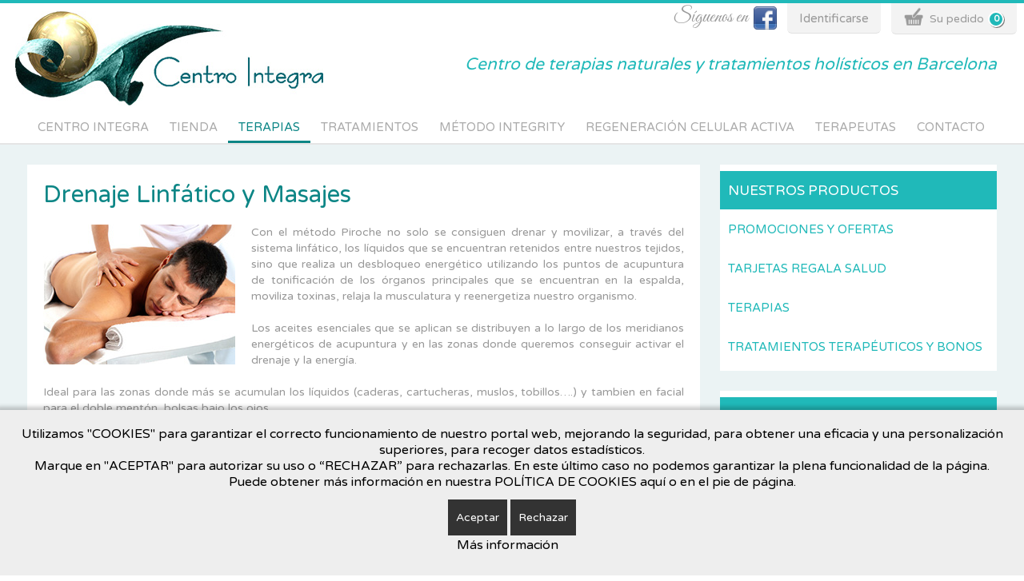

--- FILE ---
content_type: text/html; charset=utf-8
request_url: https://www.centrointegra.es/terapias/drenaje-linfatico
body_size: 10416
content:
<!DOCTYPE HTML>
<html lang="es-es" dir="ltr"  data-config='{"twitter":0,"plusone":0,"facebook":0,"style":"centro-integra"}'>


<head>
<script type="text/javascript">  (function(){   function blockCookies(disableCookies, disableLocal, disableSession){   if(disableCookies == 1){   if(!document.__defineGetter__){   Object.defineProperty(document, 'cookie',{   get: function(){ return ''; },   set: function(){ return true;}   });   }else{   var oldSetter = document.__lookupSetter__('cookie');   if(oldSetter) {   Object.defineProperty(document, 'cookie', {   get: function(){ return ''; },   set: function(v){   if(v.match(/reDimCookieHint\=/)) {   oldSetter.call(document, v);   }   return true;   }   });   }   }   var cookies = document.cookie.split(';');   for (var i = 0; i < cookies.length; i++) {   var cookie = cookies[i];   var pos = cookie.indexOf('=');   var name = '';   if(pos > -1){   name = cookie.substr(0, pos);   }else{   name = cookie;   }   if(name.match(/reDimCookieHint/)) {   document.cookie = name + '=; expires=Thu, 01 Jan 1970 00:00:00 GMT';   }   }   }   if(disableLocal == 1){   window.localStorage.clear();   window.localStorage.__proto__ = Object.create(window.Storage.prototype);   window.localStorage.__proto__.setItem = function(){ return undefined; };   }   if(disableSession == 1){   window.sessionStorage.clear();   window.sessionStorage.__proto__ = Object.create(window.Storage.prototype);   window.sessionStorage.__proto__.setItem = function(){ return undefined; };   }   }   blockCookies(1,1,1);   }());   </script>


<meta charset="utf-8">
<meta http-equiv="X-UA-Compatible" content="IE=edge">
<meta name="viewport" content="width=device-width, initial-scale=1">
<base href="https://www.centrointegra.es/terapias/drenaje-linfatico" />
	<meta name="keywords" content="salud, belleza, trataminetos, terapias, 'tratamientos naturales', barcelona" />
	<meta name="description" content="Centro Integra - centro de terapias y tratamientos naturales en Barcelona, tu centro de salud y belleza" />
	<meta name="generator" content="Joomla! - Open Source Content Management" />
	<title>Drenaje Linfático y masajes en Barcelona - Centro de salud y belleza</title>
	<link href="/templates/yoo_master2/favicon.ico" rel="shortcut icon" type="image/vnd.microsoft.icon" />
	<link href="/components/com_virtuemart/assets/css/jquery.fancybox-1.3.4.css?vmver=fe2a9437" rel="stylesheet" type="text/css" />
	<link href="/components/com_virtuemart/assets/css/vm-ltr-common.css?vmver=fe2a9437" rel="stylesheet" type="text/css" />
	<link href="/components/com_virtuemart/assets/css/vm-ltr-site.css?vmver=fe2a9437" rel="stylesheet" type="text/css" />
	<link href="/cache/template/gzip.php?modal-a4973d3b.css" rel="stylesheet" type="text/css" />
	<link href="/cache/template/gzip.php?flexible-33912b72.css" rel="stylesheet" type="text/css" />
	<link href="https://www.centrointegra.es/modules/mod_flexible_vm3_cart/assets/css/theme3.css" rel="stylesheet" type="text/css" />
	<link href="/modules/mod_bt_login/tmpl/css/style2.0.css" rel="stylesheet" type="text/css" />
	<link href="/plugins/system/cookiehint/css/bw.css?70f6361a6c2a991cc2aeb32774a600ef" rel="stylesheet" type="text/css" />
	<style type="text/css">

	#FlexibleVM3Cart .flexibleDropdown {width: 400px;}
	#FlexibleVM3Cart .flexible_image img { max-width: 100px; height: 100px;}
	#FlexibleVM3Cart .flexible_cart_icon { background-image:url(/modules/mod_flexible_vm3_cart/assets/images/icon1.png)}
	#FlexibleVM3Cart .flexibleDropdown {right:0px;}#FlexibleVM3Cart .flexibleDropdown:after{left:auto;right:23px;}#FlexibleVM3Cart .flexibleCartContainer {  width: 50%; }
	#FlexibleVM3Cart .flexible_cart_products > div:nth-child(2n+1) {clear:left}#FlexibleVM3Cart  .flexible_cart_icon:after {content: "Su pedido"; display:inline-block;margin:0 2px 0 25px}
	#FlexibleVM3Cart .flexible_cart_icon { width:auto;background-position:left center;color:#333;}
	
#redim-cookiehint-bottom {position: fixed; z-index: 99999; left: 0px; right: 0px; bottom: 0px; top: auto !important;}
	</style>
	<script type="application/json" class="joomla-script-options new">{"csrf.token":"2caa9c1f4925b4045afef4111f4a598c","system.paths":{"root":"","base":""}}</script>
	<script src="https://ajax.googleapis.com/ajax/libs/jquery/1.8/jquery.min.js" type="text/javascript"></script>
	<script src="/plugins/system/jqueryeasy/jquerynoconflict.js" type="text/javascript"></script>
	<script src="/cache/template/gzip.php?jquery.min-de0543d8.js" type="text/javascript"></script>
	<script src="/cache/template/gzip.php?jquery-noconflict-396f3c55.js" type="text/javascript"></script>
	<script src="/cache/template/gzip.php?jquery-migrate.min-863f10aa.js" type="text/javascript"></script>
	<script src="/cache/template/gzip.php?mootools-core-a8ace6b6.js" type="text/javascript"></script>
	<script src="/cache/template/gzip.php?core-1f91b414.js" type="text/javascript"></script>
	<script src="/cache/template/gzip.php?mootools-more-ecf25be1.js" type="text/javascript"></script>
	<script src="/cache/template/gzip.php?modal-ab6dfcd1.js" type="text/javascript"></script>
	<script src="/components/com_virtuemart/assets/js/jquery-ui.min.js?vmver=1.9.2" type="text/javascript"></script>
	<script src="/cache/template/gzip.php?jquery.ui.autocomplete.html-a72e3e47.js" type="text/javascript"></script>
	<script src="/cache/template/gzip.php?jquery.noconflict-a1c0894f.js" async="async" type="text/javascript"></script>
	<script src="/components/com_virtuemart/assets/js/vmsite.js?vmver=fe2a9437" type="text/javascript"></script>
	<script src="/components/com_virtuemart/assets/js/fancybox/jquery.fancybox-1.3.4.pack.js?vmver=1.3.4" type="text/javascript"></script>
	<script src="/components/com_virtuemart/assets/js/vmprices.js?vmver=fe2a9437" type="text/javascript"></script>
	<script src="/cache/template/gzip.php?flexible-79296de7.js" type="text/javascript"></script>
	<script src="https://www.centrointegra.es/modules/mod_flexible_vm3_cart/assets/js/flexible_update_cart.js" type="text/javascript"></script>
	<script src="/modules/mod_bt_login/tmpl/js/jquery.simplemodal.js" type="text/javascript"></script>
	<script src="/modules/mod_bt_login/tmpl/js/default.js" type="text/javascript"></script>
	<script src="https://www.google.com/recaptcha/api.js?render=6LfxyyAmAAAAAEzYZcup7QnSzFbB-mHQ1OEgkqIr" type="text/javascript"></script>
	<script src="/media/widgetkit/uikit2-cb7c5c8d.js" type="text/javascript"></script>
	<script src="/media/widgetkit/wk-scripts-ccbd5e45.js" type="text/javascript"></script>
	<script type="text/javascript">

		jQuery(function($) {
			SqueezeBox.initialize({});
			initSqueezeBox();
			$(document).on('subform-row-add', initSqueezeBox);

			function initSqueezeBox(event, container)
			{
				SqueezeBox.assign($(container || document).find('a.modal').get(), {
					parse: 'rel'
				});
			}
		});

		window.jModalClose = function () {
			SqueezeBox.close();
		};

		// Add extra modal close functionality for tinyMCE-based editors
		document.onreadystatechange = function () {
			if (document.readyState == 'interactive' && typeof tinyMCE != 'undefined' && tinyMCE)
			{
				if (typeof window.jModalClose_no_tinyMCE === 'undefined')
				{
					window.jModalClose_no_tinyMCE = typeof(jModalClose) == 'function'  ?  jModalClose  :  false;

					jModalClose = function () {
						if (window.jModalClose_no_tinyMCE) window.jModalClose_no_tinyMCE.apply(this, arguments);
						tinyMCE.activeEditor.windowManager.close();
					};
				}

				if (typeof window.SqueezeBoxClose_no_tinyMCE === 'undefined')
				{
					if (typeof(SqueezeBox) == 'undefined')  SqueezeBox = {};
					window.SqueezeBoxClose_no_tinyMCE = typeof(SqueezeBox.close) == 'function'  ?  SqueezeBox.close  :  false;

					SqueezeBox.close = function () {
						if (window.SqueezeBoxClose_no_tinyMCE)  window.SqueezeBoxClose_no_tinyMCE.apply(this, arguments);
						tinyMCE.activeEditor.windowManager.close();
					};
				}
			}
		};
		//<![CDATA[ 
if (typeof Virtuemart === "undefined"){
	var Virtuemart = {};}
var vmSiteurl = 'https://www.centrointegra.es/' ;
Virtuemart.vmSiteurl = vmSiteurl;
var vmLang = '&lang=es';
Virtuemart.vmLang = vmLang; 
var vmLangTag = 'es';
Virtuemart.vmLangTag = vmLangTag;
var Itemid = '&Itemid=173';
Virtuemart.addtocart_popup = "1" ; 
var vmCartError = Virtuemart.vmCartError = "COM_VIRTUEMART_MINICART_ERROR_JS";
var usefancy = true; //]]>

	 
	jQuery(function($) {
		$(document).ready(function(){
			$(".fancybox2").fancybox2({
				padding: 0,
				margin:20,
				width : "90%",
				height	: "90%"	
			});
			$(".quicklook").fancybox2({
				type: "iframe",
				maxWidth	: 800,
				maxHeight	: 600,
				fitToView	: false,
				width		: "90%",
				height		: "90%",
				autoSize	: false,
				closeClick	: false,
				openEffect	: "fade",
				closeEffect	: "fade",
				scrolling : "auto",
				preload   : false,
				padding:0	
			});
			$(".registermodal").fancybox2({
				type: "iframe",
				maxWidth	: 450,
				maxHeight	: 600,
				fitToView	: true,
				width		: "90%",
				height		: "90%",
				autoSize	: false,
				closeClick	: false,
				openEffect	: "elastic",
				closeEffect	: "elastic",
				scrolling : "auto",
				preload   : true,
				padding:0	
			});
		});
	});


//<![CDATA[
jQuery(document).ready(function() {
		jQuery('#VMmenu80_37961 li.VmClose ul').hide();
		jQuery('#VMmenu80_37961 li .VmArrowdown').click(
		function() {

			if (jQuery(this).parent().next('ul').is(':hidden')) {
				jQuery('#VMmenu80_37961 ul:visible').delay(500).slideUp(500,'linear').parents('li').addClass('VmClose').removeClass('VmOpen');
				jQuery(this).parent().next('ul').slideDown(500,'linear');
				jQuery(this).parents('li').addClass('VmOpen').removeClass('VmClose');
			}
		});
	});
//]]>
if (typeof window.grecaptcha !== 'undefined') { grecaptcha.ready(function() { grecaptcha.execute("6LfxyyAmAAAAAEzYZcup7QnSzFbB-mHQ1OEgkqIr", {action:'homepage'});}); }
	</script>

<link rel="apple-touch-icon-precomposed" href="/templates/yoo_master2/apple_touch_icon.png">
<link rel="stylesheet" href="/cache/template/gzip.php?bootstrap-e57a83d6.css">
<link rel="stylesheet" href="/cache/template/gzip.php?theme-558659df.css">
<script src="/cache/template/gzip.php?theme-b5aa6981.js"></script>
</head>

<body class="tm-sidebar-b-right tm-sidebars-1 tm-isblog mw-articles">


<!---------------------------------------------------------- TOP -->

<div id="mw-top">
	<div class="uk-container uk-container-center">

				<div class="tm-toolbar uk-clearfix uk-hidden-small">

			
						<div class="uk-float-right"><div class="uk-panel mw-carrito"><script>
jQuery(document).ready(function(){
jQuery("div#flexible_remove").live('click', function() {
	jQuery('#FlexibleVM3Cart .flexible-loading').show();	
	var cart_id = jQuery(this).text();
	jQuery.ajax({
		url: '/index.php?option=com_virtuemart&view=cart&task=delete',
		method :'get',
		data : { cart_virtuemart_product_id : cart_id },
		success : function(tree,elms,html,js) {
			var mod=jQuery('#FlexibleVM3Cart');
			jQuery.ajaxSetup({ cache: false })
			var loadAgain = jQuery.getJSON('/index.php?option=com_virtuemart&nosef=1&view=cart&task=viewJS&format=json',
				function(datas, textStatus) {
					if (datas.totalProduct >0) {
						mod.find('.flexible_cart_products').html('');
						jQuery.each(datas.products, function(key, val) {
							jQuery("#flexible_hiddencontainer .flexibleCartContainer").clone().appendTo(".FlexibleVM3Cart .flexible_cart_products");
                            jQuery.each(val, function (key, val) {
                                if (jQuery("#flexible_hiddencontainer .flexibleCartContainer ." + key)) mod.find(".flexible_cart_products ." + key + ":last").html(val);
                            });
						});
						var number = datas.totalProductTxt.replace(/[^0-9]/g,'');
                   		mod.find(".flexibleShow_cart").html(datas.cart_show);
                    	mod.find(".flexibleNumber").html(number);
                    	mod.find(".flexibleTotal").html(datas.billTotal);
					} else {
                   		mod.find(".flexible_cart_products").html('<div class="flexibleEmpty">No hay productos en su pedido.</div>');
                    	mod.find(".flexibleNumber").html('0');
                    	mod.find(".flexibleTotal").html('');
						mod.find('.flexibleShow_cart').html('');
					}
					 
				}
			);
			loadAgain.complete(function() {
  				jQuery('#FlexibleVM3Cart .flexible-loading').hide();	
			});
		}
	});
});
});


</script>


<!-- Virtuemart 2 Ajax Card -->

<div class="FlexibleVM3Cart mw-carrito" id="FlexibleVM3Cart">
  
 	<div id="flexible_hiddencontainer" style=" display: none; ">
    <div class="flexibleCartContainer">
      <div class="flexible_product_row"> 
          <div class="flexible_image"></div>          <div class="subtotal_with_tax"></div>          <div class="product_name"></div>
                              <div class="quantity"></div>      	  <div id="flexible_remove" class="product_cart_id"></div>	
		 
      </div>
      <div class="clearfix"></div>
    </div>
  </div>
    <a class="flexible_cart_icon" href="/tienda/cart"> <span class="flexibleNumber">
  0  </span> </a>
  
  <div class="flexibleDropdown">
  <div class="flexible-loading" style="display:none;"></div>
    <div class="flexibleCartTitle">Su pedido</div>
    <div class="flexible_cart_products">
      
        <div class="flexibleEmpty">No hay productos en su pedido.</div>     
    </div>
     <div class="clearfix"></div>
     <div class="flexibleTotal" style="float: right;">
          </div>
    <div class="flexibleShow_cart">
          </div>
   
  </div>
 	
</div>
<script   id="vm.CartModule.UpdateModule-js" type="text/javascript" >//<![CDATA[ 
function startHover(e){ jQuery("#FlexibleVM3Cart .flexibleDropdown").fadeIn(100) }
function endHover(){jQuery("#FlexibleVM3Cart .flexibleDropdown").fadeOut(600)}
jQuery(document).ready(function(){
    jQuery("body").live("updateVirtueMartCartModule", function(e) {
        jQuery("#FlexibleVM3Cart").updateVirtueMartCartModule();
    });
	jQuery("#FlexibleVM3Cart").hoverIntent({
    	over: startHover,
     	out: endHover,
     	timeout: 600
	});
}); //]]>
</script></div>
<div class="uk-panel"><div id="btl">
	<!-- Panel top -->	
	<div class="btl-panel">
					<!-- Login button -->
						<span id="btl-panel-login" class="btl-modal">Identificarse</span>
						<!-- Registration button -->
						
			
			</div>
	<!-- content dropdown/modal box -->
	<div id="btl-content">
			
		<!-- Form login -->	
		<div id="btl-content-login" class="btl-content-block">
						
			<!-- if not integrated any component -->
						<form name="btl-formlogin" class="btl-formlogin" action="/terapias/drenaje-linfatico" method="post">
				<div id="btl-login-in-process"></div>	
				<h3>Login</h3>
									<div class="spacer"></div>
								<div class="btl-error" id="btl-login-error"></div>
				<div class="btl-field">
					<div class="btl-label">Usuario</div>
					<div class="btl-input">
						<input id="btl-input-username" type="text" name="username"	/>
					</div>
				</div>
				<div class="btl-field">
					<div class="btl-label">Password *</div>
					<div class="btl-input">
						<input id="btl-input-password" type="password" name="password" alt="password" />
					</div>
				</div>
				<div class="clear"></div>
								<div class="btl-field">				
					
					<div class="btl-input" id="btl-input-remember">
						<input id="btl-checkbox-remember"  type="checkbox" name="remember"
							value="yes" />
							Recordarme					</div>	
				</div>
				<div class="clear"></div>
								<div class="btl-buttonsubmit">
					<input type="submit" name="Submit" class="btl-buttonsubmit" onclick="return loginAjax()" value="Identificarse" /> 
					<input type="hidden" name="bttask" value="login" /> 
					<input type="hidden" name="return" id="btl-return"	value="aW5kZXgucGhwP0l0ZW1pZD0xNDQ=" />
					<input type="hidden" name="2caa9c1f4925b4045afef4111f4a598c" value="1" />				</div>
			</form>	
			<ul id ="bt_ul">
				<li>
					<a href="/component/users/?view=reset&amp;Itemid=101">
					Olvid&oacute; su password?</a>
				</li>
				<li>
					<a href="/component/users/?view=remind&amp;Itemid=101">
					Olvid&oacute; su usuario?</a>
				</li>				
			</ul>
			
		<!-- if integrated with one component -->
						
		</div>
		
				
	</div>
	<div class="clear"></div>
</div>

<script type="text/javascript">
/*<![CDATA[*/
var btlOpt = 
{
	BT_AJAX					:'https://www.centrointegra.es/terapias/drenaje-linfatico',
	BT_RETURN				:'/tienda',
	RECAPTCHA				:'none',
	LOGIN_TAGS				:'',
	REGISTER_TAGS			:'',
	EFFECT					:'btl-modal',
	ALIGN					:'right',
	BG_COLOR				:'#6d850a',
	MOUSE_EVENT				:'click',
	TEXT_COLOR				:'#fff',
	MESSAGES 				: {
		E_LOGIN_AUTHENTICATE 		: 'Nombre de usuario y password no coinciden o usted no tiene una cuenta,.',
		REQUIRED_NAME				: 'Por favor, introduzca su nombre!',
		REQUIRED_USERNAME			: 'Por favor ingrese su usuario!',
		REQUIRED_PASSWORD			: 'Introduzca su password!',
		REQUIRED_VERIFY_PASSWORD	: 'Por favor, vuelva a introducir password!',
		PASSWORD_NOT_MATCH			: 'Password no coincide con la verificaci&oacute;n de password!',
		REQUIRED_EMAIL				: 'Por favor, introduzca su email!',
		EMAIL_INVALID				: 'Please enter a valid email!',
		REQUIRED_VERIFY_EMAIL		: 'Por favor, vuelva a introducir email!',
		EMAIL_NOT_MATCH				: 'El correo no es igual al correo de verificaci&oacute;n!',
		CAPTCHA_REQUIRED			: 'Please enter captcha key'
	}
}
if(btlOpt.ALIGN == "center"){
	BTLJ(".btl-panel").css('textAlign','center');
}else{
	BTLJ(".btl-panel").css('float',btlOpt.ALIGN);
}
BTLJ("input.btl-buttonsubmit,button.btl-buttonsubmit").css({"color":btlOpt.TEXT_COLOR,"background":btlOpt.BG_COLOR});
BTLJ("#btl .btl-panel > span").css({"color":btlOpt.TEXT_COLOR,"background-color":btlOpt.BG_COLOR,"border":btlOpt.TEXT_COLOR});
/*]]>*/
</script>

</div>
<div class="uk-panel mw-xarxes">
	<p>Síguenos en</p>
<p><a href="https://www.facebook.com/Centro9integra" target="_blank" rel="alternate noopener" title="Centro Integra Facebook"><img src="/images/global/facebook.png" alt="Centro Integra Facebook" width="32" height="32" /></a></p>
</div></div>
			
		</div>
		
				<div class="tm-headerbar uk-clearfix uk-hidden-small">

						<a class="tm-logo" href="https://www.centrointegra.es">
	<p><img src="/images/global/centrointegra-logo.jpg" alt="Centro de terapias y tratamientos naturales en Barcelona" width="385" height="118" /></p></a>
			
			<div class="uk-panel">
	<h3>Centro de terapias naturales y tratamientos holísticos en Barcelona</h3>
</div>
		</div>
		
				<nav class="tm-navbar uk-navbar">

						<ul class="uk-navbar-nav uk-hidden-small">
<li><a href="/">Centro integra</a></li><li><a href="/tienda">Tienda</a></li><li class="uk-parent uk-active" data-uk-dropdown="{}" aria-haspopup="true" aria-expanded="false"><a href="/terapias/naturopatia-dietas-nutricion">Terapias</a><div class="uk-dropdown uk-dropdown-navbar uk-dropdown-width-1"><div class="uk-grid uk-dropdown-grid"><div class="uk-width-1-1"><ul class="uk-nav uk-nav-navbar"><li><a href="/terapias/naturopatia-dietas-nutricion">Naturopatía, dietas y nutrición</a></li><li><a href="/terapias/acupuntura-auriculopuntura">Acupuntura y Auriculopuntura</a></li><li><a href="/terapias/reflexoterapia-podal">Reflexoterapia podal</a></li><li><a href="/terapias/flores-de-bach">Flores de Bach</a></li><li><a href="/terapias/kinesiologia">Kinesiología</a></li><li><a href="/terapias/liberacion-emocional-biomagnetica">EFT y T. Emocional Biomagnética</a></li><li><a href="/terapias/electroterapia-termoterapia">Electroterapia y Termoterapia</a></li><li class="uk-active"><a href="/terapias/drenaje-linfatico">Drenaje Linfático y Masajes</a></li><li><a href="/terapias/osteopatia">Osteopatía</a></li><li><a href="/terapias/biomagnetismo">Biomagnetismo</a></li><li><a href="/terapias/terapias-para-mascotas">Terapias para Mascotas</a></li></ul></div></div></div></li><li class="uk-parent" data-uk-dropdown="{}" aria-haspopup="true" aria-expanded="false"><a href="/tratamientos-naturales/adelgazantes-anticeluliticos">Tratamientos</a><div class="uk-dropdown uk-dropdown-navbar uk-dropdown-width-1"><div class="uk-grid uk-dropdown-grid"><div class="uk-width-1-1"><ul class="uk-nav uk-nav-navbar"><li><a href="/tratamientos-naturales/adelgazantes-anticeluliticos">Adelgazantes y Anticelulíticos</a></li><li><a href="/tratamientos-naturales/reafirmantes-y-tonificantes">Reafirmantes y tonificantes</a></li><li><a href="/tratamientos-naturales/retencion-líquidos-piernas-cansadas">Retención de líquidos, piernas cansadas e hinchadas</a></li><li><a href="/tratamientos-naturales/metodo-piroche">Método Piroche</a></li><li><a href="/tratamientos-naturales/dejar-de-fumar">Dejar de fumar</a></li><li><a href="/tratamientos-naturales/tratamiento-alergias">Tratamiento alergias</a></li><li><a href="/tratamientos-naturales/psicologia-energetica-coaching">Psicología energética y coaching</a></li><li><a href="/tratamientos-naturales/ansiedad-estres">Ansiedad y estrés</a></li><li><a href="/tratamientos-naturales/tratamientos-infantiles">Infantiles y otros</a></li><li><a href="/tratamientos-naturales/dolor-muscular-articular">Dolor muscular, articular y otros</a></li></ul></div></div></div></li><li><a href="/metodo-integrity">Método Integrity</a></li><li><a href="/terapia-regeneración-celular-redox">Regeneración Celular Activa</a></li><li class="uk-parent" data-uk-dropdown="{}" aria-haspopup="true" aria-expanded="false"><a href="/terapeutas-barcelona/terapeuta-carmen-cabrerizo">Terapeutas</a><div class="uk-dropdown uk-dropdown-navbar uk-dropdown-width-1"><div class="uk-grid uk-dropdown-grid"><div class="uk-width-1-1"><ul class="uk-nav uk-nav-navbar"><li><a href="/terapeutas-barcelona/terapeuta-carmen-cabrerizo">Carmen Cabrerizo</a></li><li><a href="/terapeutas-barcelona/terapeuta-miguel-rodriguez">Diferentes terapeutas colaboradores</a></li></ul></div></div></div></li><li><a href="/contacto">Contacto</a></li></ul>			
						<a href="#offcanvas" class="uk-navbar-toggle uk-visible-small" data-uk-offcanvas></a>
			
			
						<div class="uk-navbar-content uk-navbar-center uk-visible-small"><a class="tm-logo-small" href="https://www.centrointegra.es">
	<p><img src="/images/global/logosmall.jpg" alt="Centro de terapias y tratamientos naturales en Barcelona" /></p></a></div>
			
		</nav>
		
	</div>
</div>

<!---------------------------------------------------------- cos -->

<div id="mw-cos">
	<div class="uk-container uk-container-center">

		
				<section class="tm-top-b uk-grid uk-hidden-large" data-uk-grid-match="{target:'> div > .uk-panel'}" data-uk-grid-margin>
<div class="uk-width-1-1 uk-hidden-large"><div class="uk-panel uk-panel-box uk-hidden-large mw-boton">
	<p><a href="/mi-cuenta" rel="alternate" title="Llamar"> <img src="/images/botones-mv/acceso.png" alt="acceso a Mobiliario de Peluquería" width="45" height="45" class="botones-mv" style="display: block;" title="Acceso a Mobiliario de Peluquería" border="0" /></a></p>
<p><a href="/tienda/cart" rel="alternate" title="Llamar"> <img src="/images/botones-mv/carrito.png" alt="Comprar online Mobiliario de Peluquería" class="botones-mv" style="display: block;" title="Comprar online Mobiliario de Peluquería" border="0" /></a></p></div></div>
</section>
		
				<div class="tm-middle uk-grid" data-uk-grid-match data-uk-grid-margin>

						<div class="tm-main uk-width-medium-7-10">

				
								<main class="tm-content">

					
					<div id="system-message-container">
</div>
<article class="uk-article" >

	
		<h1 class="uk-article-title">
					Drenaje Linfático y Masajes			</h1>
	
	
	
	
		
		<div>
		<p style="text-align: justify;"><img src="/images/terapias/masajes.jpg" alt="Centro de terapias: Drenaje linfatico en Barcelona" style="padding-right: 20px; float: left;" title="Drenaje Linf&aacute;tico y Masajes" />Con el m&eacute;todo Piroche no solo se consiguen drenar y movilizar, a trav&eacute;s del sistema linf&aacute;tico, los l&iacute;quidos que se encuentran retenidos entre nuestros tejidos, sino que realiza un desbloqueo energ&eacute;tico utilizando los puntos de acupuntura de tonificaci&oacute;n de los &oacute;rganos principales que se encuentran en la espalda, moviliza toxinas, relaja la musculatura y reenergetiza nuestro organismo.<br /><br />Los aceites esenciales que se aplican se distribuyen a lo largo de los meridianos energ&eacute;ticos de acupuntura y en las zonas donde queremos conseguir activar el drenaje y la energ&iacute;a.<br /><br />Ideal para las zonas donde m&aacute;s se acumulan los l&iacute;quidos (caderas, cartucheras, muslos, tobillos&hellip;.) y tambien en facial para el doble ment&oacute;n, bolsas bajo los ojos...</p>
<p style="text-align: justify;">En <a href="http://www.centrointegra.es" title="Centro de terapias en Barcelona">Centro Integra </a>somos especialistas en&nbsp;<em>Drenaje Linf&aacute;tico y Masajes</em> y ponemos a su disposici&oacute;n un amplio abanico de ofertas de terapias y tratamientos naturales, visite nuestra <a href="/tienda" title="Tienda online de centro de terapias Barcelona">tienda online</a> y benef&iacute;ciese de nuestros servicios.</p> 
	</div>
	
	
	
	
	
	
</article>
				</main>
				
								<section class="tm-main-bottom uk-grid" data-uk-grid-match="{target:'> div > .uk-panel'}" data-uk-grid-margin>
<div class="uk-width-1-1"><div class="uk-panel uk-panel-box"><h3 class="uk-panel-title">Terapias y tratamientos destacados</h3><script   id="ready.vmprices-js" type="text/javascript" >//<![CDATA[ 
jQuery(document).ready(function($) {

		Virtuemart.product($("form.product"));
}); //]]>
</script>
 
<script src="https://www.centrointegra.es/templates/yoo_master2/html/com_virtuemart/assets/Flexible/jquery.flexibleSlider.js" type="text/javascript"></script>
<script src="https://www.centrointegra.es/templates/yoo_master2/html/com_virtuemart/assets/Flexible/helper-plugins/jquery.ba-throttle-debounce.min.js" type="text/javascript"></script>
<script src="https://www.centrointegra.es/templates/yoo_master2/html/com_virtuemart/assets/Flexible/helper-plugins/jquery.touchSwipe.min.js" type="text/javascript"></script>
<script src="https://www.centrointegra.es/templates/yoo_master2/html/com_virtuemart/assets/Flexible/helper-plugins/jquery.transit.min.js" type="text/javascript"></script>

<script type="text/javascript" language="javascript">
		jQuery(function($) {
			$(window).load(function(){
				//	Responsive layout, resizing the items
				$('#FlexibleFeatured_451897186').carouFredSel({
					auto: false,
					prev: {
						button: '#FlexiblePrev_451897186',
						key: 'left'
						},
					next: {
						button: '#FlexibleNext_451897186',
						key: 'right'
						},	
					pagination: "#FlexiblePager_451897186",
					mousewheel: true,
					
					swipe: {
						onMouse: true,
						onTouch: true
					},
					responsive: true,
					circular: false,
					infinite: true,
					auto : {
						timeoutDuration: 5000,
						pauseOnHover: true
					},
					 
					scroll  : 750,
					
					items: {
						visible: {
							min: 2,
							max: 5
						}
					}
				});
			});
		});
		</script>

<div class="FlexibleFeatured vmgroup">

 <div class="FlexibleRealetedProductsControls">
		 <a id="FlexiblePrev_451897186" class="FlexiblePrev"  href="#"> </a>
				<div id="FlexiblePager_451897186" class="FlexiblePager" ></div>
                <a id="FlexibleNext_451897186" class="FlexibleNext" href="#"> </a>
                </div>
  <div class="clearfix"> </div> 
		<ul id="FlexibleFeatured_451897186" class="vmproduct productdetails">
						<li>
            <span class=""></span> <span class=""></span>
				<div class="FlexibleSliderimage">
				<a href="/tienda/terapias/sesion-detox-piroche-30-info" title="SESION DETOX PIROCHE"><img  class="featuredProductImage" border="0"  src="/images/stories/virtuemart/product/resized/Relajante_395x350.jpg"  alt="Relajante"  /></a>                                 <a href="/tienda/terapias/sesion-detox-piroche-30-info" class="FlexibleShopNow">COMPRAR</a>
                                 </div>
				<div class="clear"></div>
				 
				<a href="/tienda/terapias/sesion-detox-piroche-30-info" class="FlexibleSliderProductNameLink">SESION DETOX PIROCHE</a>        

<!-- 				<div class="product-price marginbottom12" id="SliderProductPrice27">
				<div class="product-price" id="productPrice27">
	<div class="PricevariantModification vm-nodisplay"><span class="vm-price-desc">Variant price modifier: </span><span class="PricevariantModification"></span></div><div class="PricesalesPrice vm-display vm-price-value"><span class="PricesalesPrice">85,00 €</span></div><div class="PriceunitPrice vm-nodisplay"><span class="vm-price-desc">Price / kg: </span><span class="PriceunitPrice"></span></div></div>
                
                </div> -->
							</li>
						<li>
            <span class=""></span> <span class=""></span>
				<div class="FlexibleSliderimage">
				<a href="/tienda/promociones-ofertas/masaje-relajante-descontracturante-masaje-30-27-38-info" title="BONO 3+1 masajes espalda por 90 €"><img  class="featuredProductImage" border="0"  src="/images/stories/virtuemart/product/resized/masaje-espalda_395x350.jpg"  alt="masaje-espalda"  /></a>                                 <a href="/tienda/promociones-ofertas/masaje-relajante-descontracturante-masaje-30-27-38-info" class="FlexibleShopNow">COMPRAR</a>
                                 </div>
				<div class="clear"></div>
				 
				<a href="/tienda/promociones-ofertas/masaje-relajante-descontracturante-masaje-30-27-38-info" class="FlexibleSliderProductNameLink">BONO 3+1 masajes espalda por 90 €</a>        

<!-- 				<div class="product-price marginbottom12" id="SliderProductPrice39">
				<div class="product-price" id="productPrice39">
	<div class="PricevariantModification vm-nodisplay"><span class="vm-price-desc">Variant price modifier: </span><span class="PricevariantModification"></span></div><div class="PricesalesPrice vm-display vm-price-value"><span class="PricesalesPrice">90,00 €</span></div><div class="PriceunitPrice vm-nodisplay"><span class="vm-price-desc">Price / kg: </span><span class="PriceunitPrice"></span></div></div>
                
                </div> -->
							</li>
						<li>
            <span class=""></span> <span class=""></span>
				<div class="FlexibleSliderimage">
				<a href="/tienda/tarjetas-regala-salud/tarjeta-regalo-escoger-50-info" title="TARJETA REGALO A ESCOGER"><img  class="featuredProductImage" border="0"  src="/images/stories/virtuemart/product/resized/Vale_regalo_4ded00a1d4c11_395x350.png"  alt="Vale_regalo_4ded00a1d4c11"  /></a>                                 <a href="/tienda/tarjetas-regala-salud/tarjeta-regalo-escoger-50-info" class="FlexibleShopNow">COMPRAR</a>
                                 </div>
				<div class="clear"></div>
				 
				<a href="/tienda/tarjetas-regala-salud/tarjeta-regalo-escoger-50-info" class="FlexibleSliderProductNameLink">TARJETA REGALO A ESCOGER</a>        

<!-- 				<div class="product-price marginbottom12" id="SliderProductPrice28">
				<div class="product-price" id="productPrice28">
	<div class="PricevariantModification vm-nodisplay"><span class="vm-price-desc">Variant price modifier: </span><span class="PricevariantModification"></span></div><div class="PricesalesPrice vm-display vm-price-value"><span class="PricesalesPrice">50,00 €</span></div><div class="PriceunitPrice vm-nodisplay"><span class="vm-price-desc">Price / kg: </span><span class="PriceunitPrice"></span></div></div>
                
                </div> -->
							</li>
					</ul>
		<div class="clear"></div>
</div></div></div>
</section>
				
			</div>
			
                                                            <aside class="tm-sidebar-b uk-width-medium-3-10"><div class="uk-panel uk-panel-box"><h3 class="uk-panel-title">Nuestros Productos</h3>
<ul class="VMmenu" id="VMmenu80_37961">
	
	<li class="VmClose">
		<div>
			<a href="/tienda/promociones-ofertas" >Promociones y Ofertas</a>		</div>
			</li>
	
	<li class="VmClose">
		<div>
			<a href="/tienda/tarjetas-regala-salud" >Tarjetas Regala Salud</a>		</div>
			</li>
	
	<li class="VmClose">
		<div>
			<a href="/tienda/terapias" >Terapias</a>		</div>
			</li>
	
	<li class="VmClose">
		<div>
			<a href="/tienda/tratamientos-terapeuticos" >Tratamientos terapéuticos y Bonos</a>		</div>
			</li>
	</ul>
</div>
<div class="uk-panel uk-panel-box"><h3 class="uk-panel-title">Promociones y ofertas</h3>
	<p>Aprovecha ahora las&nbsp;<a href="/tienda/promociones-ofertas" rel="alternate" title="Terapias y tratamientos naturales en Barcelona">ofertas y promociones</a> del Centro Integra. <br /><br />Adem&aacute;s de poder disfrutar de los tratamientos&nbsp; y terapias&nbsp; tambi&eacute;n los puedes regalar a quien quieras con nuestras <a href="/tienda/tarjetas-regala-salud" rel="alternate" title="Tarjetas de regalo terapias y tratamientos de salud Barcelona">TARJETAS REGALA SALUD</a></p></div></aside>
                        
		</div>
		
		
		
	</div>
</div>

<!---------------------------------------------------------- FOOTER -->

<div id="mw-footer">
	<div class="uk-container uk-container-center">

				<footer class="tm-footer">

						<a class="tm-totop-scroller" data-uk-smooth-scroll href="#"></a>
			
			<div class="uk-panel"><div class="footer1">2026 - Centro Integra - Terapias y tratamientos naturales - <a href="/notalegal">Nota legal</a> - <a href="/condiciones-venta">Condiciones de venta</a> - <a href="http://www.mejorconweb.com/" title="Agencia creativa" target="blank">Agencia creativa</a></div>
<div class="footer2"></div>
</div>
		</footer>
		
	</div>
</div>

	
		<div id="offcanvas" class="uk-offcanvas">
		<div class="uk-offcanvas-bar"><ul class="uk-nav uk-nav-offcanvas">
<li><a href="/">Centro integra</a></li><li><a href="/tienda">Tienda</a></li><li class="uk-parent uk-active"><a href="/terapias/naturopatia-dietas-nutricion">Terapias</a><ul class="uk-nav-sub"><li><a href="/terapias/naturopatia-dietas-nutricion">Naturopatía, dietas y nutrición</a></li><li><a href="/terapias/acupuntura-auriculopuntura">Acupuntura y Auriculopuntura</a></li><li><a href="/terapias/reflexoterapia-podal">Reflexoterapia podal</a></li><li><a href="/terapias/flores-de-bach">Flores de Bach</a></li><li><a href="/terapias/kinesiologia">Kinesiología</a></li><li><a href="/terapias/liberacion-emocional-biomagnetica">EFT y T. Emocional Biomagnética</a></li><li><a href="/terapias/electroterapia-termoterapia">Electroterapia y Termoterapia</a></li><li class="uk-active"><a href="/terapias/drenaje-linfatico">Drenaje Linfático y Masajes</a></li><li><a href="/terapias/osteopatia">Osteopatía</a></li><li><a href="/terapias/biomagnetismo">Biomagnetismo</a></li><li><a href="/terapias/terapias-para-mascotas">Terapias para Mascotas</a></li></ul></li><li><a href="/tratamientos-naturales/adelgazantes-anticeluliticos">Tratamientos</a></li><li><a href="/metodo-integrity">Método Integrity</a></li><li><a href="/terapia-regeneración-celular-redox">Regeneración Celular Activa</a></li><li><a href="/terapeutas-barcelona/terapeuta-carmen-cabrerizo">Terapeutas</a></li><li><a href="/contacto">Contacto</a></li></ul>
<div class="uk-panel mw-xarxes">
	<p>Síguenos en</p>
<p><a href="https://www.facebook.com/Centro9integra" target="_blank" rel="alternate noopener" title="Centro Integra Facebook"><img src="/images/global/facebook.png" alt="Centro Integra Facebook" width="32" height="32" /></a></p>
</div></div>
	</div>
	

<div id="redim-cookiehint-bottom">   <div id="redim-cookiehint">     <div class="cookiecontent">   Utilizamos "COOKIES" para garantizar el correcto funcionamiento de nuestro portal web, mejorando la seguridad, para obtener una eficacia y una personalización superiores, para recoger datos estadísticos.<br /> Marque en "ACEPTAR" para autorizar su uso o “RECHAZAR” para rechazarlas. En este último caso no podemos garantizar la plena funcionalidad de la página. Puede obtener más información en nuestra POLÍTICA DE COOKIES  <a href="/notalegal#cookies">aquí</a> o en el pie de página.    </div>     <div class="cookiebuttons">        <a id="cookiehintsubmit" onclick="return cookiehintsubmit(this);" href="https://www.centrointegra.es/terapias/drenaje-linfatico?rCH=2"         class="btn">Aceptar</a>           <a id="cookiehintsubmitno" onclick="return cookiehintsubmitno(this);" href="https://www.centrointegra.es/terapias/drenaje-linfatico?rCH=-2"           class="btn">Rechazar</a>          <div class="text-center" id="cookiehintinfo">                <a target="_self" href="/notalegal#cookies">Más información</a>                      </div>      </div>     <div class="clr"></div>   </div> </div>     <script type="text/javascript">       document.addEventListener("DOMContentLoaded", function(event) {         if (!navigator.cookieEnabled){           document.getElementById('redim-cookiehint-bottom').remove();         }       });       function cookiehintfadeOut(el) {         el.style.opacity = 1;         (function fade() {           if ((el.style.opacity -= .1) < 0) {             el.style.display = "none";           } else {             requestAnimationFrame(fade);           }         })();       }        function cookiehintsubmit(obj) {         document.cookie = 'reDimCookieHint=1; expires=Fri, 22 Jan 2027 23:59:59 GMT;57; path=/';         cookiehintfadeOut(document.getElementById('redim-cookiehint-bottom'));         return true;       }       function cookiehintsubmitno(obj) {         document.cookie = 'reDimCookieHint=-1; expires=0; path=/';         cookiehintfadeOut(document.getElementById('redim-cookiehint-bottom'));         return true;       }     </script>  
<script>
  (function(i,s,o,g,r,a,m){i['GoogleAnalyticsObject']=r;i[r]=i[r]||function(){
  (i[r].q=i[r].q||[]).push(arguments)},i[r].l=1*new Date();a=s.createElement(o),
  m=s.getElementsByTagName(o)[0];a.async=1;a.src=g;m.parentNode.insertBefore(a,m)
  })(window,document,'script','//www.google-analytics.com/analytics.js','ga');

  ga('create', 'UA-44651945-1', 'auto');
  ga('send', 'pageview');

</script></body>
</html>

--- FILE ---
content_type: text/html; charset=utf-8
request_url: https://www.google.com/recaptcha/api2/anchor?ar=1&k=6LfxyyAmAAAAAEzYZcup7QnSzFbB-mHQ1OEgkqIr&co=aHR0cHM6Ly93d3cuY2VudHJvaW50ZWdyYS5lczo0NDM.&hl=en&v=PoyoqOPhxBO7pBk68S4YbpHZ&size=invisible&anchor-ms=20000&execute-ms=30000&cb=jb3pxsyapy44
body_size: 48737
content:
<!DOCTYPE HTML><html dir="ltr" lang="en"><head><meta http-equiv="Content-Type" content="text/html; charset=UTF-8">
<meta http-equiv="X-UA-Compatible" content="IE=edge">
<title>reCAPTCHA</title>
<style type="text/css">
/* cyrillic-ext */
@font-face {
  font-family: 'Roboto';
  font-style: normal;
  font-weight: 400;
  font-stretch: 100%;
  src: url(//fonts.gstatic.com/s/roboto/v48/KFO7CnqEu92Fr1ME7kSn66aGLdTylUAMa3GUBHMdazTgWw.woff2) format('woff2');
  unicode-range: U+0460-052F, U+1C80-1C8A, U+20B4, U+2DE0-2DFF, U+A640-A69F, U+FE2E-FE2F;
}
/* cyrillic */
@font-face {
  font-family: 'Roboto';
  font-style: normal;
  font-weight: 400;
  font-stretch: 100%;
  src: url(//fonts.gstatic.com/s/roboto/v48/KFO7CnqEu92Fr1ME7kSn66aGLdTylUAMa3iUBHMdazTgWw.woff2) format('woff2');
  unicode-range: U+0301, U+0400-045F, U+0490-0491, U+04B0-04B1, U+2116;
}
/* greek-ext */
@font-face {
  font-family: 'Roboto';
  font-style: normal;
  font-weight: 400;
  font-stretch: 100%;
  src: url(//fonts.gstatic.com/s/roboto/v48/KFO7CnqEu92Fr1ME7kSn66aGLdTylUAMa3CUBHMdazTgWw.woff2) format('woff2');
  unicode-range: U+1F00-1FFF;
}
/* greek */
@font-face {
  font-family: 'Roboto';
  font-style: normal;
  font-weight: 400;
  font-stretch: 100%;
  src: url(//fonts.gstatic.com/s/roboto/v48/KFO7CnqEu92Fr1ME7kSn66aGLdTylUAMa3-UBHMdazTgWw.woff2) format('woff2');
  unicode-range: U+0370-0377, U+037A-037F, U+0384-038A, U+038C, U+038E-03A1, U+03A3-03FF;
}
/* math */
@font-face {
  font-family: 'Roboto';
  font-style: normal;
  font-weight: 400;
  font-stretch: 100%;
  src: url(//fonts.gstatic.com/s/roboto/v48/KFO7CnqEu92Fr1ME7kSn66aGLdTylUAMawCUBHMdazTgWw.woff2) format('woff2');
  unicode-range: U+0302-0303, U+0305, U+0307-0308, U+0310, U+0312, U+0315, U+031A, U+0326-0327, U+032C, U+032F-0330, U+0332-0333, U+0338, U+033A, U+0346, U+034D, U+0391-03A1, U+03A3-03A9, U+03B1-03C9, U+03D1, U+03D5-03D6, U+03F0-03F1, U+03F4-03F5, U+2016-2017, U+2034-2038, U+203C, U+2040, U+2043, U+2047, U+2050, U+2057, U+205F, U+2070-2071, U+2074-208E, U+2090-209C, U+20D0-20DC, U+20E1, U+20E5-20EF, U+2100-2112, U+2114-2115, U+2117-2121, U+2123-214F, U+2190, U+2192, U+2194-21AE, U+21B0-21E5, U+21F1-21F2, U+21F4-2211, U+2213-2214, U+2216-22FF, U+2308-230B, U+2310, U+2319, U+231C-2321, U+2336-237A, U+237C, U+2395, U+239B-23B7, U+23D0, U+23DC-23E1, U+2474-2475, U+25AF, U+25B3, U+25B7, U+25BD, U+25C1, U+25CA, U+25CC, U+25FB, U+266D-266F, U+27C0-27FF, U+2900-2AFF, U+2B0E-2B11, U+2B30-2B4C, U+2BFE, U+3030, U+FF5B, U+FF5D, U+1D400-1D7FF, U+1EE00-1EEFF;
}
/* symbols */
@font-face {
  font-family: 'Roboto';
  font-style: normal;
  font-weight: 400;
  font-stretch: 100%;
  src: url(//fonts.gstatic.com/s/roboto/v48/KFO7CnqEu92Fr1ME7kSn66aGLdTylUAMaxKUBHMdazTgWw.woff2) format('woff2');
  unicode-range: U+0001-000C, U+000E-001F, U+007F-009F, U+20DD-20E0, U+20E2-20E4, U+2150-218F, U+2190, U+2192, U+2194-2199, U+21AF, U+21E6-21F0, U+21F3, U+2218-2219, U+2299, U+22C4-22C6, U+2300-243F, U+2440-244A, U+2460-24FF, U+25A0-27BF, U+2800-28FF, U+2921-2922, U+2981, U+29BF, U+29EB, U+2B00-2BFF, U+4DC0-4DFF, U+FFF9-FFFB, U+10140-1018E, U+10190-1019C, U+101A0, U+101D0-101FD, U+102E0-102FB, U+10E60-10E7E, U+1D2C0-1D2D3, U+1D2E0-1D37F, U+1F000-1F0FF, U+1F100-1F1AD, U+1F1E6-1F1FF, U+1F30D-1F30F, U+1F315, U+1F31C, U+1F31E, U+1F320-1F32C, U+1F336, U+1F378, U+1F37D, U+1F382, U+1F393-1F39F, U+1F3A7-1F3A8, U+1F3AC-1F3AF, U+1F3C2, U+1F3C4-1F3C6, U+1F3CA-1F3CE, U+1F3D4-1F3E0, U+1F3ED, U+1F3F1-1F3F3, U+1F3F5-1F3F7, U+1F408, U+1F415, U+1F41F, U+1F426, U+1F43F, U+1F441-1F442, U+1F444, U+1F446-1F449, U+1F44C-1F44E, U+1F453, U+1F46A, U+1F47D, U+1F4A3, U+1F4B0, U+1F4B3, U+1F4B9, U+1F4BB, U+1F4BF, U+1F4C8-1F4CB, U+1F4D6, U+1F4DA, U+1F4DF, U+1F4E3-1F4E6, U+1F4EA-1F4ED, U+1F4F7, U+1F4F9-1F4FB, U+1F4FD-1F4FE, U+1F503, U+1F507-1F50B, U+1F50D, U+1F512-1F513, U+1F53E-1F54A, U+1F54F-1F5FA, U+1F610, U+1F650-1F67F, U+1F687, U+1F68D, U+1F691, U+1F694, U+1F698, U+1F6AD, U+1F6B2, U+1F6B9-1F6BA, U+1F6BC, U+1F6C6-1F6CF, U+1F6D3-1F6D7, U+1F6E0-1F6EA, U+1F6F0-1F6F3, U+1F6F7-1F6FC, U+1F700-1F7FF, U+1F800-1F80B, U+1F810-1F847, U+1F850-1F859, U+1F860-1F887, U+1F890-1F8AD, U+1F8B0-1F8BB, U+1F8C0-1F8C1, U+1F900-1F90B, U+1F93B, U+1F946, U+1F984, U+1F996, U+1F9E9, U+1FA00-1FA6F, U+1FA70-1FA7C, U+1FA80-1FA89, U+1FA8F-1FAC6, U+1FACE-1FADC, U+1FADF-1FAE9, U+1FAF0-1FAF8, U+1FB00-1FBFF;
}
/* vietnamese */
@font-face {
  font-family: 'Roboto';
  font-style: normal;
  font-weight: 400;
  font-stretch: 100%;
  src: url(//fonts.gstatic.com/s/roboto/v48/KFO7CnqEu92Fr1ME7kSn66aGLdTylUAMa3OUBHMdazTgWw.woff2) format('woff2');
  unicode-range: U+0102-0103, U+0110-0111, U+0128-0129, U+0168-0169, U+01A0-01A1, U+01AF-01B0, U+0300-0301, U+0303-0304, U+0308-0309, U+0323, U+0329, U+1EA0-1EF9, U+20AB;
}
/* latin-ext */
@font-face {
  font-family: 'Roboto';
  font-style: normal;
  font-weight: 400;
  font-stretch: 100%;
  src: url(//fonts.gstatic.com/s/roboto/v48/KFO7CnqEu92Fr1ME7kSn66aGLdTylUAMa3KUBHMdazTgWw.woff2) format('woff2');
  unicode-range: U+0100-02BA, U+02BD-02C5, U+02C7-02CC, U+02CE-02D7, U+02DD-02FF, U+0304, U+0308, U+0329, U+1D00-1DBF, U+1E00-1E9F, U+1EF2-1EFF, U+2020, U+20A0-20AB, U+20AD-20C0, U+2113, U+2C60-2C7F, U+A720-A7FF;
}
/* latin */
@font-face {
  font-family: 'Roboto';
  font-style: normal;
  font-weight: 400;
  font-stretch: 100%;
  src: url(//fonts.gstatic.com/s/roboto/v48/KFO7CnqEu92Fr1ME7kSn66aGLdTylUAMa3yUBHMdazQ.woff2) format('woff2');
  unicode-range: U+0000-00FF, U+0131, U+0152-0153, U+02BB-02BC, U+02C6, U+02DA, U+02DC, U+0304, U+0308, U+0329, U+2000-206F, U+20AC, U+2122, U+2191, U+2193, U+2212, U+2215, U+FEFF, U+FFFD;
}
/* cyrillic-ext */
@font-face {
  font-family: 'Roboto';
  font-style: normal;
  font-weight: 500;
  font-stretch: 100%;
  src: url(//fonts.gstatic.com/s/roboto/v48/KFO7CnqEu92Fr1ME7kSn66aGLdTylUAMa3GUBHMdazTgWw.woff2) format('woff2');
  unicode-range: U+0460-052F, U+1C80-1C8A, U+20B4, U+2DE0-2DFF, U+A640-A69F, U+FE2E-FE2F;
}
/* cyrillic */
@font-face {
  font-family: 'Roboto';
  font-style: normal;
  font-weight: 500;
  font-stretch: 100%;
  src: url(//fonts.gstatic.com/s/roboto/v48/KFO7CnqEu92Fr1ME7kSn66aGLdTylUAMa3iUBHMdazTgWw.woff2) format('woff2');
  unicode-range: U+0301, U+0400-045F, U+0490-0491, U+04B0-04B1, U+2116;
}
/* greek-ext */
@font-face {
  font-family: 'Roboto';
  font-style: normal;
  font-weight: 500;
  font-stretch: 100%;
  src: url(//fonts.gstatic.com/s/roboto/v48/KFO7CnqEu92Fr1ME7kSn66aGLdTylUAMa3CUBHMdazTgWw.woff2) format('woff2');
  unicode-range: U+1F00-1FFF;
}
/* greek */
@font-face {
  font-family: 'Roboto';
  font-style: normal;
  font-weight: 500;
  font-stretch: 100%;
  src: url(//fonts.gstatic.com/s/roboto/v48/KFO7CnqEu92Fr1ME7kSn66aGLdTylUAMa3-UBHMdazTgWw.woff2) format('woff2');
  unicode-range: U+0370-0377, U+037A-037F, U+0384-038A, U+038C, U+038E-03A1, U+03A3-03FF;
}
/* math */
@font-face {
  font-family: 'Roboto';
  font-style: normal;
  font-weight: 500;
  font-stretch: 100%;
  src: url(//fonts.gstatic.com/s/roboto/v48/KFO7CnqEu92Fr1ME7kSn66aGLdTylUAMawCUBHMdazTgWw.woff2) format('woff2');
  unicode-range: U+0302-0303, U+0305, U+0307-0308, U+0310, U+0312, U+0315, U+031A, U+0326-0327, U+032C, U+032F-0330, U+0332-0333, U+0338, U+033A, U+0346, U+034D, U+0391-03A1, U+03A3-03A9, U+03B1-03C9, U+03D1, U+03D5-03D6, U+03F0-03F1, U+03F4-03F5, U+2016-2017, U+2034-2038, U+203C, U+2040, U+2043, U+2047, U+2050, U+2057, U+205F, U+2070-2071, U+2074-208E, U+2090-209C, U+20D0-20DC, U+20E1, U+20E5-20EF, U+2100-2112, U+2114-2115, U+2117-2121, U+2123-214F, U+2190, U+2192, U+2194-21AE, U+21B0-21E5, U+21F1-21F2, U+21F4-2211, U+2213-2214, U+2216-22FF, U+2308-230B, U+2310, U+2319, U+231C-2321, U+2336-237A, U+237C, U+2395, U+239B-23B7, U+23D0, U+23DC-23E1, U+2474-2475, U+25AF, U+25B3, U+25B7, U+25BD, U+25C1, U+25CA, U+25CC, U+25FB, U+266D-266F, U+27C0-27FF, U+2900-2AFF, U+2B0E-2B11, U+2B30-2B4C, U+2BFE, U+3030, U+FF5B, U+FF5D, U+1D400-1D7FF, U+1EE00-1EEFF;
}
/* symbols */
@font-face {
  font-family: 'Roboto';
  font-style: normal;
  font-weight: 500;
  font-stretch: 100%;
  src: url(//fonts.gstatic.com/s/roboto/v48/KFO7CnqEu92Fr1ME7kSn66aGLdTylUAMaxKUBHMdazTgWw.woff2) format('woff2');
  unicode-range: U+0001-000C, U+000E-001F, U+007F-009F, U+20DD-20E0, U+20E2-20E4, U+2150-218F, U+2190, U+2192, U+2194-2199, U+21AF, U+21E6-21F0, U+21F3, U+2218-2219, U+2299, U+22C4-22C6, U+2300-243F, U+2440-244A, U+2460-24FF, U+25A0-27BF, U+2800-28FF, U+2921-2922, U+2981, U+29BF, U+29EB, U+2B00-2BFF, U+4DC0-4DFF, U+FFF9-FFFB, U+10140-1018E, U+10190-1019C, U+101A0, U+101D0-101FD, U+102E0-102FB, U+10E60-10E7E, U+1D2C0-1D2D3, U+1D2E0-1D37F, U+1F000-1F0FF, U+1F100-1F1AD, U+1F1E6-1F1FF, U+1F30D-1F30F, U+1F315, U+1F31C, U+1F31E, U+1F320-1F32C, U+1F336, U+1F378, U+1F37D, U+1F382, U+1F393-1F39F, U+1F3A7-1F3A8, U+1F3AC-1F3AF, U+1F3C2, U+1F3C4-1F3C6, U+1F3CA-1F3CE, U+1F3D4-1F3E0, U+1F3ED, U+1F3F1-1F3F3, U+1F3F5-1F3F7, U+1F408, U+1F415, U+1F41F, U+1F426, U+1F43F, U+1F441-1F442, U+1F444, U+1F446-1F449, U+1F44C-1F44E, U+1F453, U+1F46A, U+1F47D, U+1F4A3, U+1F4B0, U+1F4B3, U+1F4B9, U+1F4BB, U+1F4BF, U+1F4C8-1F4CB, U+1F4D6, U+1F4DA, U+1F4DF, U+1F4E3-1F4E6, U+1F4EA-1F4ED, U+1F4F7, U+1F4F9-1F4FB, U+1F4FD-1F4FE, U+1F503, U+1F507-1F50B, U+1F50D, U+1F512-1F513, U+1F53E-1F54A, U+1F54F-1F5FA, U+1F610, U+1F650-1F67F, U+1F687, U+1F68D, U+1F691, U+1F694, U+1F698, U+1F6AD, U+1F6B2, U+1F6B9-1F6BA, U+1F6BC, U+1F6C6-1F6CF, U+1F6D3-1F6D7, U+1F6E0-1F6EA, U+1F6F0-1F6F3, U+1F6F7-1F6FC, U+1F700-1F7FF, U+1F800-1F80B, U+1F810-1F847, U+1F850-1F859, U+1F860-1F887, U+1F890-1F8AD, U+1F8B0-1F8BB, U+1F8C0-1F8C1, U+1F900-1F90B, U+1F93B, U+1F946, U+1F984, U+1F996, U+1F9E9, U+1FA00-1FA6F, U+1FA70-1FA7C, U+1FA80-1FA89, U+1FA8F-1FAC6, U+1FACE-1FADC, U+1FADF-1FAE9, U+1FAF0-1FAF8, U+1FB00-1FBFF;
}
/* vietnamese */
@font-face {
  font-family: 'Roboto';
  font-style: normal;
  font-weight: 500;
  font-stretch: 100%;
  src: url(//fonts.gstatic.com/s/roboto/v48/KFO7CnqEu92Fr1ME7kSn66aGLdTylUAMa3OUBHMdazTgWw.woff2) format('woff2');
  unicode-range: U+0102-0103, U+0110-0111, U+0128-0129, U+0168-0169, U+01A0-01A1, U+01AF-01B0, U+0300-0301, U+0303-0304, U+0308-0309, U+0323, U+0329, U+1EA0-1EF9, U+20AB;
}
/* latin-ext */
@font-face {
  font-family: 'Roboto';
  font-style: normal;
  font-weight: 500;
  font-stretch: 100%;
  src: url(//fonts.gstatic.com/s/roboto/v48/KFO7CnqEu92Fr1ME7kSn66aGLdTylUAMa3KUBHMdazTgWw.woff2) format('woff2');
  unicode-range: U+0100-02BA, U+02BD-02C5, U+02C7-02CC, U+02CE-02D7, U+02DD-02FF, U+0304, U+0308, U+0329, U+1D00-1DBF, U+1E00-1E9F, U+1EF2-1EFF, U+2020, U+20A0-20AB, U+20AD-20C0, U+2113, U+2C60-2C7F, U+A720-A7FF;
}
/* latin */
@font-face {
  font-family: 'Roboto';
  font-style: normal;
  font-weight: 500;
  font-stretch: 100%;
  src: url(//fonts.gstatic.com/s/roboto/v48/KFO7CnqEu92Fr1ME7kSn66aGLdTylUAMa3yUBHMdazQ.woff2) format('woff2');
  unicode-range: U+0000-00FF, U+0131, U+0152-0153, U+02BB-02BC, U+02C6, U+02DA, U+02DC, U+0304, U+0308, U+0329, U+2000-206F, U+20AC, U+2122, U+2191, U+2193, U+2212, U+2215, U+FEFF, U+FFFD;
}
/* cyrillic-ext */
@font-face {
  font-family: 'Roboto';
  font-style: normal;
  font-weight: 900;
  font-stretch: 100%;
  src: url(//fonts.gstatic.com/s/roboto/v48/KFO7CnqEu92Fr1ME7kSn66aGLdTylUAMa3GUBHMdazTgWw.woff2) format('woff2');
  unicode-range: U+0460-052F, U+1C80-1C8A, U+20B4, U+2DE0-2DFF, U+A640-A69F, U+FE2E-FE2F;
}
/* cyrillic */
@font-face {
  font-family: 'Roboto';
  font-style: normal;
  font-weight: 900;
  font-stretch: 100%;
  src: url(//fonts.gstatic.com/s/roboto/v48/KFO7CnqEu92Fr1ME7kSn66aGLdTylUAMa3iUBHMdazTgWw.woff2) format('woff2');
  unicode-range: U+0301, U+0400-045F, U+0490-0491, U+04B0-04B1, U+2116;
}
/* greek-ext */
@font-face {
  font-family: 'Roboto';
  font-style: normal;
  font-weight: 900;
  font-stretch: 100%;
  src: url(//fonts.gstatic.com/s/roboto/v48/KFO7CnqEu92Fr1ME7kSn66aGLdTylUAMa3CUBHMdazTgWw.woff2) format('woff2');
  unicode-range: U+1F00-1FFF;
}
/* greek */
@font-face {
  font-family: 'Roboto';
  font-style: normal;
  font-weight: 900;
  font-stretch: 100%;
  src: url(//fonts.gstatic.com/s/roboto/v48/KFO7CnqEu92Fr1ME7kSn66aGLdTylUAMa3-UBHMdazTgWw.woff2) format('woff2');
  unicode-range: U+0370-0377, U+037A-037F, U+0384-038A, U+038C, U+038E-03A1, U+03A3-03FF;
}
/* math */
@font-face {
  font-family: 'Roboto';
  font-style: normal;
  font-weight: 900;
  font-stretch: 100%;
  src: url(//fonts.gstatic.com/s/roboto/v48/KFO7CnqEu92Fr1ME7kSn66aGLdTylUAMawCUBHMdazTgWw.woff2) format('woff2');
  unicode-range: U+0302-0303, U+0305, U+0307-0308, U+0310, U+0312, U+0315, U+031A, U+0326-0327, U+032C, U+032F-0330, U+0332-0333, U+0338, U+033A, U+0346, U+034D, U+0391-03A1, U+03A3-03A9, U+03B1-03C9, U+03D1, U+03D5-03D6, U+03F0-03F1, U+03F4-03F5, U+2016-2017, U+2034-2038, U+203C, U+2040, U+2043, U+2047, U+2050, U+2057, U+205F, U+2070-2071, U+2074-208E, U+2090-209C, U+20D0-20DC, U+20E1, U+20E5-20EF, U+2100-2112, U+2114-2115, U+2117-2121, U+2123-214F, U+2190, U+2192, U+2194-21AE, U+21B0-21E5, U+21F1-21F2, U+21F4-2211, U+2213-2214, U+2216-22FF, U+2308-230B, U+2310, U+2319, U+231C-2321, U+2336-237A, U+237C, U+2395, U+239B-23B7, U+23D0, U+23DC-23E1, U+2474-2475, U+25AF, U+25B3, U+25B7, U+25BD, U+25C1, U+25CA, U+25CC, U+25FB, U+266D-266F, U+27C0-27FF, U+2900-2AFF, U+2B0E-2B11, U+2B30-2B4C, U+2BFE, U+3030, U+FF5B, U+FF5D, U+1D400-1D7FF, U+1EE00-1EEFF;
}
/* symbols */
@font-face {
  font-family: 'Roboto';
  font-style: normal;
  font-weight: 900;
  font-stretch: 100%;
  src: url(//fonts.gstatic.com/s/roboto/v48/KFO7CnqEu92Fr1ME7kSn66aGLdTylUAMaxKUBHMdazTgWw.woff2) format('woff2');
  unicode-range: U+0001-000C, U+000E-001F, U+007F-009F, U+20DD-20E0, U+20E2-20E4, U+2150-218F, U+2190, U+2192, U+2194-2199, U+21AF, U+21E6-21F0, U+21F3, U+2218-2219, U+2299, U+22C4-22C6, U+2300-243F, U+2440-244A, U+2460-24FF, U+25A0-27BF, U+2800-28FF, U+2921-2922, U+2981, U+29BF, U+29EB, U+2B00-2BFF, U+4DC0-4DFF, U+FFF9-FFFB, U+10140-1018E, U+10190-1019C, U+101A0, U+101D0-101FD, U+102E0-102FB, U+10E60-10E7E, U+1D2C0-1D2D3, U+1D2E0-1D37F, U+1F000-1F0FF, U+1F100-1F1AD, U+1F1E6-1F1FF, U+1F30D-1F30F, U+1F315, U+1F31C, U+1F31E, U+1F320-1F32C, U+1F336, U+1F378, U+1F37D, U+1F382, U+1F393-1F39F, U+1F3A7-1F3A8, U+1F3AC-1F3AF, U+1F3C2, U+1F3C4-1F3C6, U+1F3CA-1F3CE, U+1F3D4-1F3E0, U+1F3ED, U+1F3F1-1F3F3, U+1F3F5-1F3F7, U+1F408, U+1F415, U+1F41F, U+1F426, U+1F43F, U+1F441-1F442, U+1F444, U+1F446-1F449, U+1F44C-1F44E, U+1F453, U+1F46A, U+1F47D, U+1F4A3, U+1F4B0, U+1F4B3, U+1F4B9, U+1F4BB, U+1F4BF, U+1F4C8-1F4CB, U+1F4D6, U+1F4DA, U+1F4DF, U+1F4E3-1F4E6, U+1F4EA-1F4ED, U+1F4F7, U+1F4F9-1F4FB, U+1F4FD-1F4FE, U+1F503, U+1F507-1F50B, U+1F50D, U+1F512-1F513, U+1F53E-1F54A, U+1F54F-1F5FA, U+1F610, U+1F650-1F67F, U+1F687, U+1F68D, U+1F691, U+1F694, U+1F698, U+1F6AD, U+1F6B2, U+1F6B9-1F6BA, U+1F6BC, U+1F6C6-1F6CF, U+1F6D3-1F6D7, U+1F6E0-1F6EA, U+1F6F0-1F6F3, U+1F6F7-1F6FC, U+1F700-1F7FF, U+1F800-1F80B, U+1F810-1F847, U+1F850-1F859, U+1F860-1F887, U+1F890-1F8AD, U+1F8B0-1F8BB, U+1F8C0-1F8C1, U+1F900-1F90B, U+1F93B, U+1F946, U+1F984, U+1F996, U+1F9E9, U+1FA00-1FA6F, U+1FA70-1FA7C, U+1FA80-1FA89, U+1FA8F-1FAC6, U+1FACE-1FADC, U+1FADF-1FAE9, U+1FAF0-1FAF8, U+1FB00-1FBFF;
}
/* vietnamese */
@font-face {
  font-family: 'Roboto';
  font-style: normal;
  font-weight: 900;
  font-stretch: 100%;
  src: url(//fonts.gstatic.com/s/roboto/v48/KFO7CnqEu92Fr1ME7kSn66aGLdTylUAMa3OUBHMdazTgWw.woff2) format('woff2');
  unicode-range: U+0102-0103, U+0110-0111, U+0128-0129, U+0168-0169, U+01A0-01A1, U+01AF-01B0, U+0300-0301, U+0303-0304, U+0308-0309, U+0323, U+0329, U+1EA0-1EF9, U+20AB;
}
/* latin-ext */
@font-face {
  font-family: 'Roboto';
  font-style: normal;
  font-weight: 900;
  font-stretch: 100%;
  src: url(//fonts.gstatic.com/s/roboto/v48/KFO7CnqEu92Fr1ME7kSn66aGLdTylUAMa3KUBHMdazTgWw.woff2) format('woff2');
  unicode-range: U+0100-02BA, U+02BD-02C5, U+02C7-02CC, U+02CE-02D7, U+02DD-02FF, U+0304, U+0308, U+0329, U+1D00-1DBF, U+1E00-1E9F, U+1EF2-1EFF, U+2020, U+20A0-20AB, U+20AD-20C0, U+2113, U+2C60-2C7F, U+A720-A7FF;
}
/* latin */
@font-face {
  font-family: 'Roboto';
  font-style: normal;
  font-weight: 900;
  font-stretch: 100%;
  src: url(//fonts.gstatic.com/s/roboto/v48/KFO7CnqEu92Fr1ME7kSn66aGLdTylUAMa3yUBHMdazQ.woff2) format('woff2');
  unicode-range: U+0000-00FF, U+0131, U+0152-0153, U+02BB-02BC, U+02C6, U+02DA, U+02DC, U+0304, U+0308, U+0329, U+2000-206F, U+20AC, U+2122, U+2191, U+2193, U+2212, U+2215, U+FEFF, U+FFFD;
}

</style>
<link rel="stylesheet" type="text/css" href="https://www.gstatic.com/recaptcha/releases/PoyoqOPhxBO7pBk68S4YbpHZ/styles__ltr.css">
<script nonce="TOynyz6gOBysi_95B3GpJw" type="text/javascript">window['__recaptcha_api'] = 'https://www.google.com/recaptcha/api2/';</script>
<script type="text/javascript" src="https://www.gstatic.com/recaptcha/releases/PoyoqOPhxBO7pBk68S4YbpHZ/recaptcha__en.js" nonce="TOynyz6gOBysi_95B3GpJw">
      
    </script></head>
<body><div id="rc-anchor-alert" class="rc-anchor-alert"></div>
<input type="hidden" id="recaptcha-token" value="[base64]">
<script type="text/javascript" nonce="TOynyz6gOBysi_95B3GpJw">
      recaptcha.anchor.Main.init("[\x22ainput\x22,[\x22bgdata\x22,\x22\x22,\[base64]/[base64]/[base64]/bmV3IHJbeF0oY1swXSk6RT09Mj9uZXcgclt4XShjWzBdLGNbMV0pOkU9PTM/bmV3IHJbeF0oY1swXSxjWzFdLGNbMl0pOkU9PTQ/[base64]/[base64]/[base64]/[base64]/[base64]/[base64]/[base64]/[base64]\x22,\[base64]\\u003d\\u003d\x22,\x22w7k4w6UpfcOAD3rDjlLCisOCwo1Mf8KsWVMUw5HCpcOOw4VNw5bDk8K4WcOlOAtfwoZtP315wpBtwrTCoAXDjyPCo8K2wrnDssKSTCzDjMK5Qn9Ew67CtCYDwpgvXiNiw6LDgMOHw47Dg8KncsK5worCmcO3bcOPTcOgF8OrwqosbcOfLMKfNcOgA2/CjkzCkWbCmcOGIxfCrMKVZV/Dl8OBCsKDQ8KgBMO0wrjDuCvDqMOSwokKHMKbdMOBF3Q2ZsOow6zCtsKgw7AUwoPDqTfCo8OtICfDvMK6Z1NowqLDmcKIwqggwoTCkj3CksOOw693wrHCrcKsF8KJw48xS3oVBUjDgMK1FcKswqDCoHjDoMKKwr/[base64]/[base64]/w7ZvIidsDQ/[base64]/fxVkQWgWSizCpzZ4fW4Kw5cCfSA/RMKMwpYBwqjDgMO0w5jDrcOfNRQDwr7CqsOpDWgWw7zDpnYJX8KfAFRKYnDDjcOKw5HCqcO+ZsOPAXt/[base64]/w4XCmXc5KkgrRzsyVcOpKBQuay4iLB7Chi3CnVt1w4rDsgQ7I8OZw5E+wrDDrTHDkhDDq8KNwo96J2sCUcObdBXDncObRhzCgMO5w50Ww60zJMONwok7X8OOMnV4QsOSw4XDqQBkwrHCrw7DpnHCn0vDn8KnwqFVw4zDrDvDr3dhw6sGw5/DvMK7wo5TcxDChsOZKBFOEHlVwo0zJE/CpMK/U8KPNDxswqJEw6J0N8K5FsONw5nDrMOfw5LDuBN/VcK2PyXCkXx1TDspwps5ZFQVDsKLCUhhd3RlUkVwYio/M8O1NDZ3wobDiG/[base64]/Cl3JRwrkGw5Yawr7CnzkZekvDkcO1w5QdwoLDt8KHw4lBZnRZwqLDksOBwqzDq8K7wogfYsKJw7/DjMKBZsOTEsOtTzFqJcOpw67CgCsRwpPDhHQLw4pKw4rDpRFeTcKsIMKsbcOiSMOwwookJ8OSIC/[base64]/X8KsXWsSREPCr3xhTgzCsnEcG8K0wr9LHRY8ZAvDlMKmMkkhwqDDii7DvMKbw7AfJjjDlMOaG1fDuR46csKBCE4ow4LDsEvDhcKywoh2w44JLsOnNyfCscKEwoVrAXHDqMKgUyPDtsK4c8OvwqjCoBl5woHCv018w68sMsOiEkvCvWTCqxTCs8KiEcOOwosKfsOpF8O/[base64]/[base64]/CmnjDqMOOasKId2gmKsKQw6QJwrrCnwpAE3AHIgR4wqbDhUwnw5Y7wq0YJ2bDlcKIwqDCihtHRsKeFsO8wokIAiJbwrQPM8K5V8KLYHhBNw3DmsKKwonDisKFJsO+wrbDkXcow6LDq8KMY8OHwpp/wofCnCgQwpLDrMONQMKpQcKNwpDCk8OcPsK3wp4ew4PDj8KIMj0Ewp7DhmdWw5wDAjVHw6vDrwnCrxnDq8OZWFnCk8OmThhvJj1xwp8QDkMeYMO9AVQKFwohLiF/J8O1OMO3KcKoNMKsw7ofCcOUPcOBWG3DrMKOKyLCmi/DgsO2a8OPCWFYb8O5cijCpMOre8Odw7Z9f8OpUEbDq3cZWMODwoDDoG/ChsKRCCxZNj3Co2lJwo0iesK4w4LDuzNqwrg6wr/Dsy7Cuk/[base64]/GDjDlXLCl1d2wo/CmcK2w5EMwpfCuMK1O8KHwoHCvsKAwolUesOzw4LDn0fDi0fDtHrDhx3DsMOfbsKowp3DjsOjwr3DhMOnw6/DgEXChcOMB8O4fknCk8OGI8KgwpkHUEVkVMOmZ8O6KikEd0DDosK0wqbCi8OPwq01w6opIzHDuH3Dm0DDr8OowrfDk0o3wqdjTCM6w7zDt2zDiSBhHW3DsAN2w4bDkB7DocKBwq/DogbCq8Oiw7xUw6EpwrRdwofDncOUw4/ChzxoMjV7VjszwpvDncOzw7TCi8Kkw63Do0PCtkgKbAZQbsKSPSTDliwHw53CrsKGLcOawoFdHsKqwrLCscKNwqkIw5DDpMONw7zDs8KhbMK/YjDCscKfw5bCoB7DvjjDrsK+wqPDtCNzwqkzw7ZnwpvDhcOhdQt/XQ3Dh8KxLyLCssKZw4DDmkA9w6PDlEjDjsKmwpPCkmfCiAwcH3YDwo/DjmHCq3pvSsOfwqknGyLDmwUTbsK/wpfDk0VTwqrCn8OxRx3CvWLCsMKIZ8KhW37Cn8OMOzJdXjAGL0thwoLChjTCrgl5w6XCqijCoUZBDcKHw7nDo0nDgCQww7XDn8OWJw7CpsObWMOAOw0MbjTCvgVHwqMJwoXDmwLDqTcowqfCr8K/bcKaFsKuw7fDnMK1w7x+AsOFJsKCCknChVzDqEIuCgvCosOHwpg5bHpgwrrDiHUuICDCmlVCLMKxQAp/w7/[base64]/CpibDkGLDvsKGBcK4McOtD17CvxTDtwjDqcOiwq7CqsKRw5QaSMKnw5JxKx/[base64]/Ds8OTwqLDlyfCssK6S2rCgC48w43CvMOowrY4GMOww4PCjXkaw4B6w7PCgsOOa8OEPy/Cj8ONYHXDjnkYwpbCh0cewrRVwpgaUX3CmUpJw4wPw7QXwrEgwrsjwrc5BXPCoRHCgsKHwpbDtsKLw7gOwpl/wr5Rw4XDpsOhJ28gw4k2w58ww7PDlUXDsMO7J8OccFvCnGtMcsODWwwEVMK3wozDnwjCgk4uw7pzwrXDr8O3wos0YsKXw6l4w5dxKxYowph0BF4mw7PDpCHCgsOeCMO/MMOiJ08OQwJFw5LCkcOJw75mAMKnw7cAwoQMw5XCk8KDNBRvMW3CrMOFw4LCiW/Dq8OXSMKsCMObVCrCr8KxesO4IcKeAyrDhxR0bwbDs8O3JcKtwrDDlMKSDsKVw4wow6xBwonCkiciPB3DgzLCrDRwT8OKVcK1DMOLIcOpc8O9wrUzwpvDjWzCsMKNSMKUwp/DrnvDkMO9wo8WXhhTw4whwojDhCHDtU7DiT4kS8OUQcOrw41EXsKEw71geEvDunZgwrDDoSfClEc+SBrDpMO7HsOzH8Omw4A0w7MoSsO1H2p4woDDgsOQwrDCt8OdEzUiJsO7NMKLw5/[base64]/w7fCusKMw6h5w6zCj1/DgxHDv8K2woDCo8KiwrXCp8OXwqjCt8KTXCQhQsKTw5pow6kmb0fCgWPCmcKww4/DgsOVHMKYwpjCj8O7K0gNZxU1dMKRbMOEw5TDoUzCjjkjwrLCl8Odw7DDtjnDnX3DugHCoFTDvmIHw5RYwrgpw5ADw4HDgj0/wpVjw5nCsMKSccKew4xQaMOww5bCgFfCmmFHF11SNMOOZkPCn8KXw716QHLCmsKeK8ODORByw5RaQHM/Hh4uwrNWY34yw7F/w5hGYMOJw5RPVcKIwqzCsHFYFsKOwpjDqsKCf8KyYsKnRn7DocO/wrM0woAEw79jGcK3w5pow5bDucKvD8KnNBnCu8KwwpPDtcK6bcOdJ8OLw54RwoUITEIsw4/DhcOAwpbDhTnDgMOpwqZ4w4nDgFfCgxYsf8OKwrDDjSR/LynCvgw0BcOxHMO5IsKwHQnDsQ96w7LCk8OwJxXCp0hzI8Kye8K0w7w/T0fCoy8OwrPDni9gwrrCkwojA8OiUcOIOiDDqsOIwqnCtCnCgnl0DcOQw6zCgsO4MzDDl8K1D8O9wrM5PXzCgFcsw7TCsi4ww6RBwpN0wpnDrMK3wrnCuyEUwq7Dj3g6QMKVfz1+WsKiIlNvw5wHw7Akcj3CkkHDlsO2w7Flw5/DqsO/w7Jpw5R3w414wrrCjsOXa8O5CwJbGnzClMKLwqkdwq/[base64]/McKAZcKDMMKSW8KNcMKKJUMqw41Cw6nDjQ1jShYmwpbCjsOrHitVwp3DtUowwqcVw5zCkTXCtijCqx7CmsOiSsKkw51pwqsNw7o6ZcOpwqfClGgdKMO/KnjDgWTDn8OkWTPDhxVnd2xDQsKhLjgfwp0Lw6PDsHwRwrjDucK0w63DmSIXK8O7wrDDkMOtwp9hwoo9PXE2QgDCpD7DuC7DlVTCmcKyJMKPwpbDngfCvkEjw50DA8K1LG/[base64]/[base64]/c8KeVmVJw7fDrR/CnGgvA8Ogw4ZyeMOjXHxrwoZWUMOSeMKTVcOnDEAQwpoxwpPDmcOTwpbDo8OMwoVowovCssKSbsO3ScOpKXfClmPDkSfCtnAjw47DocKBw4g5wprCjsKoDsOuwoNew4XCksKiw5DCmsKqwp/DuVjCui3DmmVqesKYEMO0VxJdwqlxwpwlwo/Co8OHIkDDvk9GNsKpAh3Drz4WCMOowpzCnMOBwrDCrMOEK2HDhcKiwosswpbDlVDDhhobwp3DploUwqjDk8One8KfwrbDksKcAxoywpXCmmwFNsOSwrFWWMOiw71EXVdfIsONdMKySzfDmCNuw5pIwoXDmcOKwqonEcOSw7/CocO+wr/DoVzDt3h8wrXCkcOHwpvDvMOSF8KKw5g0E1Zqc8Oew6XCkQYaNjjDucO0WVhrwqrDoT5TwrBOa8KYKcKvRMO9VFInCcOvw47CnFI/w5owHcK8wqI/[base64]/DjTbDsAcmw7kILX/Ds2B4w7LDpWvCgEzCvcOnwrPDjMKZK8KawrsUwp88aHMrQnRkw4xJw7rDpAjDpcOJwrPClMKIwqLDrcKdVXdSHjwZLUl4Gj7DmMKkwq80w6ldFcKCY8OSw7nCscOlGMO/woLCiHcROMO3D3fDkQAsw6DDlRnCinsvbsO7w5UGw73Cpl09Oh7Dj8KNw5YbFMK5w7nDv8OZCMOlwrkIXCHCs1TDnzFvw4rCjEhLWsKjQVXDnzpvw7JTT8K7G8KKOcKcWUAJwoE2wpcuw4Yqw5xzw5TDjA0/e10TB8KPw7tOD8O4wq/DucO/[base64]/CkhZ0bMO1EsO4wrrDgcOQwotowrkdYTtrKsOuw44XTMOiRi3Dn8KuaH/DuzcGUVddJXDCtcKlwpIqECbClcKKenXDix3CsMKew4BdAsO+wqnDmcKvbcOVFnHDtcOPwq4owpDDjsOMw7HDnkfCv30pw4A7wqE9w4/[base64]/EsKOwqHCj8OAw6cJD8Kuw6Nhw5fCk3/Cs8Orw6HCtMKlw4pmaMKaf8K5wrnDrj/CvMKww7JjDDQfL3XCtsKiSmUnNsOaZmrCm8OMwojDtQMQw6rDgFjCj0bCmh5rC8KOwrTCkkJ5wpLDkBpowp/CoEvCk8KWLzlhw5nCvMKQwo7Cg3rDqsOyRcOYQwZUGx9iWMO/w7/Dj1lXTBfDssKNwq7Dg8K5ecKpwqNDcR3CusOFJQ04wrDDt8ORwp1vw54lw5DCnsK9c0IEa8OlF8Oxw7XClsKJVcKOw6EeIsK0wq7DtCBFVcKcaMOPKcOlNMOlASbDqcOfRgdoNBdUw6xtFlsEA8KMwoIcYypTwpw0wr7CjV/DmEtuw5hvbWjCgcKLwoMJC8O7wqgnwpPDlnPCvm9leH/DlcOpP8OCRmzDql/CtTUww5HDgGhVJ8KDwpJPUjfDk8OPwovDisOFw5PCpMOsdsOjEsKwD8Ooa8ONw6hjYMKzfQ4twpnDpV7Dp8K/fsOTw4gYecOGQcO/[base64]/CnMK/NgJwc8KowpvChVFvw5zClijCuQwYwrFLNCRtw5jDi2UcdXLCvm9lw6XCp3fCvkEVw6JzSsOXw5/DrhXDpsK4w7Eiw6/[base64]/w4nDvllFw6ciw6LDvQUSbcObwp1QWcKTHnbCpHTDjE8VXMKjXX7CsyBBMcKTPsKow63CqTbDpkRDwpEGwohNw4Nuw5nDqsOFw63Dn8KjQDTDgjwGfHpAPx0fwpZkwq0ww4ZUw5IjNFvCuQ7Cv8K5woQBwr17w4fCm2ZDw6/CuyvDisKVw4TCjQrDphTCjcOcOjphA8O4w4l1wpzDq8Onwp0dwrdkw60FHsOywrnDm8K3D1zCoMOYwq4Nw6jDvBwiwqnDusKUI2Y9c1fCgGVNbMO5bmTDmsKswq3CngjCjcKKwpPCnMKqwrYBTsKFacKYGsOdwo/DknlFwqNywp7Cr2AdEsK1Z8KRWSXCgFUFFsK1wqrDm8OXE3AeL1rDt03CqCXDmm8mbcKhY8OFUTTCoETCo3zDqCTDk8K3fsOAwoDDoMOOw7BnYzrDs8O5JsONwqPChcOpNsKNQwRXRnbCrMOoK8OUKkoOw6N8w73DhW81wo/DqsKzwqoYw6o1V1YbKy5two5EwrnCr1M1YsKvw5rCpikVCADDn2h/[base64]/Dr2bDhDdJNwtFw5rDtTdQVic5GMKoRMO2KwnDuMK/QMO0w48nUGphwoTCiMObIcOnXiUUEsOMw63CjEnDp1U/wp3DrcOWwp3Ct8K7w4XCvMKCwpogw5zCk8KUIsK4w5XDpzd4wqQLbXXCrsK2w4/DjMKiKMOEbXbDlcKhUF/DmkzDu8KBw45kDsKmw6nDt3jCvsOUQClcOMKUQMKzwofDr8K9wrc0w6rDumI4w4TDt8Kpw5xaD8OEfcKPdFrCucO2IMKcwoErGUAbQcKjwo1WwpYhHsODIsO7w7TCtzbDuMKeK8KlMlDDoMOhe8KcJcOAw4hgw4jCpcO0YjskR8O/b0cjw45Zw4pbBxUzYcOwazVpHMKvJiXDnFbCp8K1w6hLw5HChMKZw7/CmcK+PF4MwqtgR8KVHDHDssKbwr9WVzN+wpvCliPDqmwoIcOFw7d/[base64]/[base64]/CrsK5w5J5w5l2NQQoaTQHVMKSBzzDi8KOIcO7wpZAUgstwpwKDMOwF8KMb8Kww5Upwo9AGcOxwrk/PMKDw64nw5FxQcK2WMO4IsODMmNUwpvCqWbCosK6wobDgMKkd8KJTiw8U1Q6QHtNw6k1TmbDg8Ocwo0LZT0hw7R8f3vDtsOOw6TCojbDusOwSsOeGsK3wrEqbcO2XAYoSFh6T2rDtFfDi8KUfsO6w7DCj8KZDC3ChsKTHCzDrMOLdgNkP8OrRcKkwprCph/DkMKgwrrDm8OCwpTDhUFtEiEuw5YzVRjDs8KmwpUXw407wo8Rw6rDksO4MyUZwr1Ww4jCozvDocOdLMK0F8K+w7rDrcK8QWYNwpM9TFAjIsKHwobCigTDssONwrZ6V8KuAQ45w5DCpn/Dpz/CiEHCjcOkwpBkVcO+wr3CmcK+S8KKw71Ew6bCgUPDuMO+fsKLwpUpwoNCfm8rwrHCv8OzdVdrwphnw6bCpn5Pw68kDg8Gw749w6jDlMOcP0keRAzDrMO+wrx2RcOywoTDoMKoP8KzZcKQEcKZPjjCrcOtwpDDhcOPdggsT1zCkVBEwpzCvhDCncOgL8OoJ8O/TUt6esKkwqPDpMOQw7YQDMO+YcOdWcOiLcKJwrpDw78Rw53CjhEpwqjDklZLwp/CkDBDw6/[base64]/CtsO/w6DDjnXCuhEmOTrDi2xmWipcD8OMXcO6w6w5woU4woXDjgkVwroPwqrDjFHCgMKvwrjDrcKxVsOow78Jw7BjKlBaHMOxw6kuw6HDi8OswprCq17DscO/GBoHT8KaMwUfWhVnchHDqQoqw7XCiDQFDMKXFcO4w43CjFXCkW0+wpAQT8OwEgBbwphFN3vDv8Kow4htwrRZRlvDqmslccKVwpBlAcOXaEfCs8K9w5/[base64]/clY9w4M8wpl9wpbDkMKXZcO6w5HDtcKhYhFTNwnDpcO/wooNw6Rnwr7DnCrCh8KXwqlXwrrCo3vCqMO9FRA+LHvDicOJUDZVw5XDhRPDj8OCwqQ3KHojw7MiDcKhVMOqw4wIwppmCsKmw4nDo8ODGcKvwpprGSXDlWpNA8K4ah/CuWU+wp/CiUEkw7tbD8KYZEHChwHDqsOGem3CgVIuw4RVV8OnKMKzdAopdUnCn0HCksKNC1jCg1zDqUh0NMKMw7waw5HDlcKyHzBDJ08NBcOKwoDDtcKNwrjDsld+w50wa3/CusKIDVjDocOMwrkLAMKiwqzCqjANRsKnMlHDrw7CvcK7SCxqw5d9BkHCrAAGwqfCtAfDh2oGw51Xw5jDjHoRK8OBRMKRwqEfwp4Kwq8wwpvDicKgwq/CnSPCgsKpHVTDs8OCSMOqbHfCshdwwo0TKsKPw6HChsOew7JlwodNw44XRG3DlWjCvFUow7TDgMODTcOEOX8SwrMuwqHChsKzwq/CmMKMwqbCk8KWwq9tw5MaLhIsw7oOQcOHw4TDmVBpLDAwe8KAwpzDh8ObP23DkUTCrCJqBsOLw4PDssKfwo3Cg2Quw4LCisOfbMOlwos0NyvCuMOlbAs3wqLDtA/DlWxRw4FLKVJfYDjDnX/Cp8KfAU/DssK7woMCQ8OVwqPDvcOQw7/CgMKjwp/[base64]/Dsg5lw4nCncOfBcK4V2HCmXHDuCRuwoZUw5cwMcOjdlpbwprCkMOpwr/DpcOEwr7DusOgdsKJbsOaw6XCrMK9w5rCq8K6M8OVwoQ1w5toYsKIw6fCrMOywpjDusKBw4fClgpuwpzClHJDERjCnCXCuQ8twovCkcKzb8O0wqLDlMK/w6kMQ2rClgTCo8KQw7bCuT81wpAcUsOBwqfCoMKmw6/Dk8KNBMOzIcOnw5jDpsK6wpLCnlvCoV5jw7TCmArCrnNLw4PCnQNewpLCmBpBwrbCkErDp0fDjsKUJsOUGsK+ZcKqw4FpwpTDlk/[base64]/Diml9HcOOfMOKwoZLa2IqCUzCpjdjwp/DtEHCncKIZWnDhsOSacOAwo7DjcOZL8O5P8OvF1XCtMOsYyxlw5l8RcOVD8KqwqfChRk7bg/Dkz8EwpJXwps/OQNqG8ODScK6wp9bw7oMw6oHaMKjwoU+w61WeMK9M8Kxwqwxw5zCmsOmFRpoIGzCh8ONwrXCkcOIw4/DlsKGwqB+JWjCusOFf8OMw7fCry9TT8KLw6JmGE/[base64]/DqTdKwotBM2vCncONw4nCrsKEw7/[base64]/[base64]/[base64]/CmX8mw7/CssOXIxjDvB1Zw4pJVhxSX2DCgsO1Ug0ywpRKwp13Mw5baxYWwp3DnsOfwoxhw5Z6CTAEIsKRJgwvKMKHwq7Cp8KfasOOb8Ocw7TCssKGJsOlOMO9w6g/wrVjwqLCoMKwwrkkwoA5woPDncKFEMKpf8KzYSbDhMKjw6YeCnjCpsKTB3/DumXDrWjDoy8HdQDDtBPDuU8OP250FMOySMOAwpFGNTXDuANOCMOhaGdWw7gpw7TDkcO7HMKuw6PDscKYw6FPwrtfM8KtdEPDmcOeEsO/[base64]/DpXLCkzLClcK/cRBcJcKawrEwTGzCvsKBwpolR3jDq8OpNcKrPhNvGMK5SmEhUMKfNsK2H31BMMKMw7vCr8KvOsKDNj0vwqXCgDEhw4vDlHHCgsKVwoMUH3nDvcKIY8KiBcKVacKQHCx5w5M1w4DCviTDgsOaG3bCtsOwwq/DlsKsMMKNIlIaBMOEwqXDowoXbVIvwo3DvsO4GcKVNH1ZXsOuworDtsOSw5Vew7zCscKRJQ/[base64]/CiyvDom7Chi4qMlvDqUTDsF8Ow50ZaGzCncOdw4rDn8ODwpZsBMOZC8Oke8OdR8Ojw5ELw5wVIcO/w4JUwo3DnSEhAsOLdMOeNcKTVBPCjsK6Fw/ClcKow5nCqWzCqmweVsOtwprDhykdawpQwqfCtMKMwp8mw4lAwoXCnyItw5rDjcOrw7QfGm/[base64]/AHlmw7U8w6/[base64]/[base64]/WMKScz0dfcKiH8OKw5rCusOWw7IuasOMdirDlMOiHBnCtcKcw7/CrX/CqcOlL1B5SsOuw7zDmUQow57CisOuRcO/w4JwPcKDbXHCicKCwrXDuCfCtTwTwpwLbX9PwpXCuSVmw4RGw5/CvcKjw4HDncOXPW4mwqFBwr5mGcKBe1/DnBrCuBZBw6rCt8OYBcKuPy5Kwq4UwrzCowoONh4fejFTwoHCosKNJ8ORwqjCmMKCMQ0oLjEaDXPDoT3DrsOoX0zCp8O3O8KpTcO7w6cEw6kUwo/ChWJfJsOLwoEBVsOSw7jCvsOWNsOBBhHCs8KmEVXCgMOILMKJw5HDtkvDjcOQw7TDuxnClRLCmg/Dsjgpwq0vw5c7V8OdwpU9RxclwqLDjQ7DjMO6fsK+Ml3DjcKYw4/CkkkEwpspccK3w5Etw4QfDMO6VMOewrNzOHEmZMOHw4VnTcKZw5bChsOmF8KxOcORwpjDskwxPyoiw59ydHbCiCHDsE95wo/Cu2BoecORw7zDgsOxwrpXw6vCnml8NcKXd8K/[base64]/DmVYRVMO7A8O8FMOaVcOSD8KpwoIdwqxTw4jDvsOAXiVsYcKmw5PCplHDpF1PFMK/[base64]/DhWDDvD7CnMO9HSPCqEQNwqYGa8K3wrQdw4tqW8KnGcOvAy4zFysRw5tuw4XDjxjDtl0ew4bCg8OLa18ZVcOzwp/Cq3AKw7czVcOew4bCnsKowqzCsGbCjXwYREkVUcKzAsK9PMOFdMKIwpxHw7xWwqYXUsOEw6V9DcOoVkFrc8O+wqgww5rDnyc+UHB2w5c2wrzCjzRXwrzDksOUUDUtAsK8Bw/CqQnDscOQfcOAFmDDh0fClcKReMKTwq9awoTCvMOWC0DCt8OSaW51woNxTiHDq1zDsSDDpXXCkEF6w6kaw7FVw61Cw6kWw7zDsMOsCcKQWcKUw5bCm8K9w5dBfMOiTRrCrcOYwo/[base64]/[base64]/w79iV8O4NR/[base64]/[base64]/[base64]/CvsOpwrpOUjZDWsO3ZWEywqbCsCRmcgRfQsKwWcO3wpnDkSwywpnDhRFlw4bCgsODwpxow7TCtmjCnlHCt8K0RMKBK8OKw68mwrxowqDDksO3Y25edyHCg8KZw59Bw6PCqwMuw5xKMcKewqXDnMKGAcOlwpnDvsKjw6s4w5Nyfn9rwpUHATDCh07Du8ObGBfCoE/DrwFiG8O9wqLDlCQQwoPCvMKtJl1fwqHDrsOMU8KMLWvDtzPCjRwuwq1OJhHCpsOow5Y9f0nDtz7DvMOzcWzDqsKhLjIoAcKpEj9iwqvDtMO9RiEqw75pVAJMwrorWhLDtMK1wpM0IMOtw7zCh8OwDijCrsK/w7TDljrDocOZw4I6w5IYD1vCusKOC8OcdyXCqcKiMWPCm8OGwod7ejMqw6YIJEkzVMO7wqZzwqrCtcODw51eUyTCnUEcwo1ww7Ypw48Zw4w8w6XCgMKvw6ciecK0FQDDnsKVwopuw5fDqlHCn8O6w4MbYHEXw6nDiMOqw5ZLEBNhw7fCjX/Ck8O9bcK3w53Co0Jlwr9jw74/wqLCssKnw71PaVfDuizDhSnCoMKkSMK3wpQIw7DDjcOvBhvCh2/CoW/[base64]/Cmk1wDMOXw546wqrDuBLCtMKIdMKJwrfDqsOgIsKlwrZVSiTCnMO8TChfZgtuCkt+NGzDuMObV1sHw6YFwp0HOBN1wr/DrcOfZERtT8KgB1tmIS8PZsK8Q8OWWcKACsOmwp4Zw7kSwqwpwq5gw6lmRk87G1clwrA2VEHDrsKvw7o/wpzCn33CqDHDh8KewrbCpzbDi8K9fsKiw4wBwoHCtEUkEgE3GsKoFA1eG8OKG8OmQjjCgk7Dh8KzN01/w5MBwq5EwprDjcKST3UbQ8K8w5rCmyvDmx7CmcKWw4LChEtTCnkHwpdBwqLDpmjDkVvCtyJwwonComLDuXjCvxTDg8ONw6kgw4d8F23DpMKHwoQfw44DAcKow67DicO/wrbCtgpywp/DkMKOPcOAwpPDncOmwq8fw4PCmcKxw78fwqvCs8Ohw4Ryw4DCvE0TwrHCtsKQw6phw5cYw78GIcODfhfDjFLDksKzw5cBwoXCtMO/ElDDp8KPwr/Cg107MsKEw5N4wrnCpsK7RMK6GTHCgjfCoQHDmlApGcOOUVbCgsKjwqFQwphJKsOBwr3CviTDscOhdnzCsHthJcK5d8K7BUXChBPCkFbDiFVMbcKWwrLDjy1PHkxLVVpCB3Fkw6RtHkjDv3XDssKrw53DhH0CTxjDugUMLnfCmcOLw7sgRsKhSHtQwppmaGpdw7/DlMOLw4zDugIGwqhyRzcUwqklw6PCvHgNwrVFZcO+w57DpcOMwr0JwqgTc8O1w6zDv8O8HsO7wrbCoEzDrizDnMO0wo3DokpvOQ0fwqPDsh3CssKCSSDDsyBVw4DCog3CvncGw4Jqwr/[base64]/CvW9be8KHd8KSFcKow7rCqAosEcOBasKoAC3ClHnDiXXDkXNWdHjCkzsQw4XDt0DDt2sxRsOMw6fDl8OkwqDCugAhX8OQLCVGw4sAw53CiAbCmsKxwoZowoDDucK2WsK7KsO/[base64]/GD1CMEDDo2d7w50Aw6vDkcKmw57DnsOYLMOpwpUPZMK4bMKdw6bCm3BOBArCulvDkl7DtcKdw4vDgsKhwrlsw4lJVUTDtSjCmm/Cgw/Dn8Kfw5o3PMKFwo9sRcKTL8OhKsOZw5vCsMKQw6RIwrBjwoPDmHMfw5k9woLDow96PMOPYsOaw6HDvcKdXxIVwoLDqjxTWD1PMy/DmsKpfMK7ZGoefcOvZMKtwoXDp8O8w6TDucKfZ1PChcOmQ8ONw7fDhMOsWUvDrWAOwobDhsKvbXfCnsO2wq7CnnTClcOOW8Oze8OaRMK2w6bCucOdCsOLwrp/w79gC8OGw7lfwp0UZhJGw6B/w4bDhMOLw6pzwrjCh8KSwoBbw7HCumPDiMKPwrrDlUovOMKAwqnDg3Bsw6JDK8OEw5NVW8OzJzNkwqofZMOrGDcJw6Eyw4NswrQAYjJAFCnDgcOUZC7CoD8Lw6nDpsK9w6nCrGvDkmHCgcKSwpoHw77Dgm1KXMOgw7Q7w4vClhPDiUTDicO1w7LCqhXCk8O/wp7Dom3DgsORwr/CicKSwqLDtF5xc8OVw5gkw57CtMOfejXCocOVTCHDmFzDrjQIw6nDnCTDii3CrMK2VB7CrcK/woc3JcKWLVE3JzPCrQw2woZzFjvDs17CosOGw68tw5huw5tnEsO3wrp6FMKJwro4aBIvw7/DjMONfcOXZxtowpNKZcKywqheFRRjwp3DpMOTw5p1ZXjCmMKKCcO+w4bCqMKlwqPCiyfChcK4Ay/DjV3CmTLDiA52DsKNwrbCumDCmXtESRTDkUcHw5HDp8KOKXZnwpdOwqA3wqXDucO2w7kawrcEworClcKjeMOfAsKjEcK2wpLCm8KFwoNnRcO6VU9jw6fClMObTlx9B0lqaE9Hw5jCh0oiPA0bUybDr23DmjfCsipMwobCpx02w6TCt3/CpcOaw7I5XS81QcK+OwPCpMKQwoAbPi/Cp3csw6fDt8KjQ8O7AivDnQcJw7kFwoANLMOgFcOtw6vClMODwoFXNxt3fXXDnQPDrAXDrsO7w5o8bsO7wojDqyo6PGHCohrDh8KYw6bDnTEZw47Ch8OZPsO7IUQnw6HCnWMGwpNrT8OFwp3DtHLCosONwoJPBcOHw77Clh/Dpz/DjMKaDRBqw4VMa1BaSsK0w6MrAQrCgcOOw5U0w7LChMKfbwBewr1HwojCpMKZYAoHfcKrZxJUwr4Xw63DhksvQ8KSw4YHfjJHHipELG5Pw6AVeMKCAcOWHXLCusO8ai/[base64]/[base64]/[base64]/CqcOfwpJmw7/[base64]/worDpyDCtUzCo8OVYy0BI8KLAsOQwr5kMcKuw4PDvCnCkiHDlivDg2xZwoJMSntvw77CiMK3bTrDg8O/w67Co0BPwpd3w6vDrFLCu8KgK8OCwqrCmcKNwoPCoWvDucO4wpp0F0nDs8KawpzDkRF8w5xUFxLDhD4xccOPw5DDiHBSw7kqF3rDkcKYXnpTfHw+w7PCtMKxWE7DpR5zwqg7w4rCksOAY8KhLsKAw4JTw5tID8KVwp/Cn8KCUynColLDkx8EwrTCtRBQC8KbUyUQH1NJwonCmcOxIEx8BAjCtsKFwrJLw5rCrMOIU8OxWMKHw6TCiShHCEXDix8UwoYbw5/Di8O0ejNjwpTCs29uw7rCjcOmE8Omf8KrBx9Zw7zCkBbCrUDDoV18VsOtwrBgdzQMwqlfZ2zCjkkSVcKMwqfCtxNHw5LCmDTCv8O/w6vDtQnDhcOxNcKAw7XCoB3DusOVwpzDjxzCsThFwoMSwphQEFTCp8Ojw4HDvsO2dsO2ATfCnsO4fD0ow7BeXHHDvw/Cg28/[base64]/DsMK1wqZnWxlkKwzCnsOjJcK8PsOtc8OGwocWwqvDlsK1cMOLwpBbIcOMK2nDhB9+wqXDt8O1w5sQw5TCj8K8wqEdWcK/[base64]/MMO8w7hDwr5sMMOFwrPDi8Oww7IXw67CnA4LEkjDtsOiw7gCccKhw7jCh8KVw5DCm0k5w4h1GXYpb2Q/w4N0wpRMw5dZJ8KgT8OIw6TCp2BrPMOFw6fDhcO5fHFfw5nCpX7DgEjCtz3CnMKTZypFIcKUbMOHw51Nw5rCr23ClsOEw7zCjcONw70oYC5udcOQfgHDl8O+MwgBw78XwonDjcOdwrvCl8KIwpjCtRVew7bCmsKfwopfwqPDoFt1wqHDiMKmw4p0wrtID8KbM8Orw6/[base64]/CvMKyP3rDp3/CixU1w6bCr8KLIcKXwodFw5x9wojDh8OrV8OgEVnCksKYwo3DlgDCo0zCqcKvw50wXsODU1guS8K6EMKLD8KqKHUuBcK9wqMpE13CkcKhRMOpwo4Vw6wiNlsgw4dvwpfCiMKOccKPw4Mdw73DgsO6wqrCjEs3fcKhwqfDpg/CmcOGw5cyw59zwpPCo8OGw73ClhBKw6R9w59xw6LCuVjDsVpHYFlfEMONwo0uRsKkw5jCinzDs8Oiw5BPbsOIa2/[base64]/[base64]/CvcK3Oyliw5jClSnDosKmQTlyw57CrzzCksO/w6LDtVrDmjU9CmzDiyk8F8KqwqDCiDHDiMOnHgbCpx1IPlVeTcO8S2LCpcOww45pwp89w6lcG8KXw6XDp8OywobCqmbChUkdOMK/HMOvT2PCh8O3SiVtQMOsQSd/IjPDrsO9wp3Dr2vDtsKgw6Isw7A5wqJkwqZrUUrCqsOTI8KfKMO0G8OwccKmwromw6x3WQYuF2cnw5zDkWHDjHdTwrvCpcO1bSMnNAjDuMK3IA59N8KYLj7CssKcFxwFwqNqwrDCmcODTEjDmzHDjsKewo/Cv8KjORHCt1TDrVHCqcOWGxjDujsGZDTCszZWw6PCvsOpZT/DjhAfwozCrsKow6PCi8K7TFpgcAcaKcKGwqZ3ZsOc\x22],null,[\x22conf\x22,null,\x226LfxyyAmAAAAAEzYZcup7QnSzFbB-mHQ1OEgkqIr\x22,0,null,null,null,1,[21,125,63,73,95,87,41,43,42,83,102,105,109,121],[1017145,275],0,null,null,null,null,0,null,0,null,700,1,null,0,\[base64]/76lBhnEnQkZnOKMAhmv8xEZ\x22,0,0,null,null,1,null,0,0,null,null,null,0],\x22https://www.centrointegra.es:443\x22,null,[3,1,1],null,null,null,1,3600,[\x22https://www.google.com/intl/en/policies/privacy/\x22,\x22https://www.google.com/intl/en/policies/terms/\x22],\x22xLptWx7RjKvvFBqIRFPscWz9IL7X0x/cTOHyihpc0UI\\u003d\x22,1,0,null,1,1769097084235,0,0,[233,239],null,[215],\x22RC-W41s4c0QJP_9-A\x22,null,null,null,null,null,\x220dAFcWeA5MRLj8ZHHAmsplitR8j_tmCsd_Cdf-DWD8PX5Zza25CC_NhxeaMFG97FpxZsumUcVfn8Gc5ErM6dOKBXTlmQ6L-yWjCw\x22,1769179884256]");
    </script></body></html>

--- FILE ---
content_type: text/css; charset=UTF-8
request_url: https://www.centrointegra.es/cache/template/gzip.php?flexible-33912b72.css
body_size: 19619
content:
body#shadow
div#all{box-shadow:none}#flexible_enlarge{-webkit-transition:all .3s linear;-moz-transition:all .3s linear;-o-transition:all .3s linear;transition:all .3s linear;margin:10px
auto;display:table;line-height:12px;padding-left:15px;background:url("/templates/yoo_master2/html/com_virtuemart/assets/images/zoomIcon.png") no-repeat top left;height:12px}div.flexible-main-image{display:block !important;margin:0
auto !important;position:relative;text-align:center}div.flexible-main-image
img{display:inline-block;margin:0
auto}div.flexible-main-image
img{left:0;top:0;right:0;bottom:0}#flexible_enlarge:hover{background-position:bottom left}div.flexible-main-image
img{max-height:none;max-width:100%;height:auto;width:auto}ul#FlexibleAdditionalGallery{list-style:none none !important;padding:0
!important;margin:0
!important;text-align:center !important}ul#FlexibleAdditionalGallery li:after,ul#FlexibleAdditionalGallery li:before{display:none}ul#FlexibleAdditionalGallery
li{margin:0
5px 0 0;padding:0;display:inline-block}ul#FlexibleAdditionalGallery li
a{display:block;padding:2px;-webkit-border-radius:7px;-moz-border-radius:7px;border-radius:7px;border:1px
solid #eee}ul#FlexibleAdditionalGallery li a
span{display:block;-webkit-border-radius:5px;-moz-border-radius:5px;border-radius:5px;background:#fff;position:relative}ul#FlexibleAdditionalGallery li a span
img{-webkit-border-radius:5px;-moz-border-radius:5px;border-radius:5px;max-width:100%}.defaultpro ul#FlexibleAdditionalGallery li a span
img{max-width:100%}.defaultpro
div#additionalImagesNoScroll{text-align:center;margin:15px
0 0 0}.defaultpro ul#FlexibleAdditionalGallery
li{display:block;float:left;margin:0
3% 5px 0;width:22%}ul#FlexibleAdditionalGallery li a:hover{border-color:#6cb7e3;background:#85c3e9;background:linear-gradient(top,#badef7 0,#badef7 30%,#6cb7e3 90%);background:-webkit-linear-gradient(top,#badef7 0,#badef7 30%,#6cb7e3 90%);background:-moz-linear-gradient(top,#badef7 0,#badef7 30%,#6cb7e3 90%);background:-ms-linear-gradient(top,#badef7 0,#badef7 30%,#6cb7e3 90%);background:-o-linear-gradient(top,#badef7 0,#badef7 30%,#6cb7e3 90%);background:-webkit-gradient(linear,0 0,0 100%,color-stop(0,#badef7),color-stop(0.3,#badef7),color-stop(0.9,#6cb7e3))}ul#FlexibleAdditionalGallery li
a.active{border-color:#6cb7e3;background:#85c3e9;background:linear-gradient(top,#2a95df 0,#79bef0 30%,#017fd6 90%);background:-webkit-linear-gradient(top,#2a95df 0,#79bef0 30%,#017fd6 90%);background:-moz-linear-gradient(top,#2a95df 0,#79bef0 30%,#017fd6 90%);background:-ms-linear-gradient(top,#2a95df 0,#79bef0 30%,#017fd6 90%);background:-o-linear-gradient(top,#2a95df 0,#79bef0 30%,#017fd6 90%);background:-webkit-gradient(linear,0 0,0 100%,color-stop(0,#79bef0),color-stop(0.3,#79bef0),color-stop(0.9,#017fd6))}ul#FlexibleAdditionalGallery li a.active span,ul#FlexibleAdditionalGallery li a:hover
span{box-shadow:1px 2px 2px #ccc inset}.subTitle{position:absolute;bottom:-1px;margin:0;display:block;background:rgba(255,255,255,0.8);color:#333;font-size:10px;line-height:14px;text-shadow:1px 1px 0 #eee;-webkit-border-bottom-right-radius:5px;-webkit-border-bottom-left-radius:5px;-moz-border-radius-bottomright:5px;-moz-border-radius-bottomleft:5px;border-bottom-right-radius:5px;border-bottom-left-radius:5px;width:100%}.flexibleZoomContainer
.flexibleZoomLens{margin:-3px;cursor:all-scroll;cursor:url("/templates/yoo_master2/html/com_virtuemart/assets/images/zooming.png") 0 16,crosshair !important;opacity:1}.zoomLoading{background:url("/templates/yoo_master2/html/com_virtuemart/assets/images/zoomLoading.gif") no-repeat scroll center center rgba(255,255,255,0.9);cursor:pointer;left:50%;margin-left:-25px;margin-top:-25px;position:absolute;top:50%;z-index:2000;width:50px;height:50px;-webkit-border-radius:100%;-moz-border-radius:100%;border-radius:100%}.flexible-zoom-additionalImages{text-align:center;overflow:hidden}#zoom1,#wrap,.flexible-main-image{-moz-user-select:none;-webkit-user-select:none;-ms-user-select:none}div#additionalImagesNoScroll ul li.flexible-zoom-additionalImages-slide{margin:5px;padding:0;background:0}.flexible-zoom-additionalImagesWrap{padding:0
30px 0 20px;position:relative;margin:0
auto}.flexible-zoom-additionalImagesWrap .more-views-arrow{position:absolute;top:50%;margin-top:-32px;height:64px;width:20px;display:block;background:url("/templates/yoo_master2/html/com_virtuemart/assets/images/additionalPictureSlider.png") no-repeat}.flexible-zoom-additionalImagesWrap
.prev{left:0;background-position:-20px -64px}.flexible-zoom-additionalImagesWrap .prev:hover{background-position:0 -64px}.flexible-zoom-additionalImagesWrap
.next{right:10px;background-position:0 0}.flexible-zoom-additionalImagesWrap .next:hover{background-position:-20px 0}div#flexible-zoom-additionalImagesWrap
ul.additionalImagesslider{list-style:none;list-style-type:none;margin:0;padding:0}div#flexible-zoom-additionalImagesWrap ul.additionalImagesslider
li{margin:0
5px;padding:0;line-height:none}div.flexibleZoomContainer{z-index:998}div.fancybox2-overlay{z-index:999}div.product-field.product-field-type-M span.product-field-display input[type="radio"],div.product-field.product-field-type-M label.other-customfield{display:inline-block;width:auto;margin:0;padding:0;position:inherit;float:none}div.product-field.product-field-type-M span.product-field-display input[type="radio"]{float:left;margin:auto 0;opacity:0;width:1px;height:1px}div.product-field.product-field-type-M span.product-field-display label
img{padding:2px;padding:0;width:100%;vertical-align:middle;-webkit-border-radius:5px;-moz-border-radius:5px;border-radius:5px;pointer-events:none}div.product-field.product-field-type-M span.product-field-display
label{text-align:center;padding:3px
2px 2px 3px;width:70px;-webkit-border-radius:7px;-moz-border-radius:7px;border-radius:7px;border:1px
solid #eee;cursor:pointer;margin:3px;vertical-align:top}div.product-field.product-field-type-M span.product-field-display label:hover{box-shadow:1px 2px 2px #ccc inset;border-color:#6cb7e3}div.product-field.product-field-type-M span.product-field-display label.selected-flexible{border-color:#6cb7e3;box-shadow:1px 2px 2px #ccc inset,0 0 0 1px #6cb7e3}div.product-field.product-field-type-M span.product-fields-title-wrapper{display:block}div.product-fields div.product-field{margin:0
0 20px 0}div.product-field.product-field-type-M .vm-img-desc{text-align:center}.fancybox2-wrap,.fancybox2-skin,.fancybox2-outer,.fancybox2-inner,.fancybox2-image,.fancybox2-wrap iframe,.fancybox2-wrap object,.fancybox2-nav,.fancybox2-nav span,.fancybox2-tmp{padding:0;margin:0;border:0;outline:0;vertical-align:top}.fancybox2-wrap{position:absolute;top:0;left:0;z-index:8020}.fancybox2-skin{position:relative;background:#f9f9f9;color:#444;text-shadow:none;-webkit-border-radius:4px;-moz-border-radius:4px;border-radius:4px}.fancybox2-opened{z-index:8030}.fancybox2-opened .fancybox2-skin{-webkit-box-shadow:0 10px 25px rgba(0,0,0,0.5);-moz-box-shadow:0 10px 25px rgba(0,0,0,0.5);box-shadow:0 10px 25px rgba(0,0,0,0.5)}.fancybox2-outer,.fancybox2-inner{position:relative}.fancybox2-inner{overflow:hidden}.fancybox2-type-iframe .fancybox2-inner{-webkit-overflow-scrolling:touch}.fancybox2-error{color:#444;font:14px/20px "Helvetica Neue",Helvetica,Arial,sans-serif;margin:0;padding:15px;white-space:nowrap}.fancybox2-image,.fancybox2-iframe{display:block;width:100%;height:100%}.fancybox2-image{max-width:100%;max-height:100%}#fancybox2-loading,.fancybox2-close,.fancybox2-prev span,.fancybox2-next
span{background-image:url("/templates/yoo_master2/html/com_virtuemart/assets/images/fancybox2_sprite.png")}#fancybox2-loading{position:fixed;top:50%;left:50%;margin-top:-22px;margin-left:-22px;background-position:0 -108px;opacity:.8;cursor:pointer;z-index:8060}#fancybox2-loading
div{width:44px;height:44px;background:url("/templates/yoo_master2/html/com_virtuemart/assets/images/fancybox2_loading.gif") center center no-repeat}.fancybox2-close{background:none repeat scroll 0 0 #ddd;cursor:pointer;height:36px;position:absolute;right:0;top:-36px;width:36px;z-index:8040}.fancybox2-close:hover{background-color:#ccc}.fancybox2-type-image .fancybox2-close{top:0}.fancybox2-nav{position:absolute;top:0;width:40%;height:100%;cursor:pointer;text-decoration:none;background:transparent url("/templates/yoo_master2/html/com_virtuemart/assets/images/blank.gif");-webkit-tap-highlight-color:rgba(0,0,0,0);z-index:8040}.fancybox2-prev{left:0}.fancybox2-next{right:0}.fancybox2-nav
span{position:absolute;top:50%;width:36px;height:34px;margin-top:-18px;cursor:pointer;z-index:8040;visibility:hidden}.fancybox2-prev
span{left:10px;background-position:0 -36px}.fancybox2-next
span{right:10px;background-position:0 -72px}.fancybox2-nav:hover
span{visibility:visible}.fancybox2-tmp{position:absolute;top:-99999px;left:-99999px;visibility:hidden;max-width:99999px;max-height:99999px;overflow:visible !important}.fancybox2-lock{overflow:hidden !important;width:auto}.fancybox2-lock
body{overflow:hidden !important}.fancybox2-lock-test{overflow-y:hidden !important}.fancybox2-overlay{position:absolute;top:0;left:0;overflow:hidden;display:none;z-index:8010;background:url("/templates/yoo_master2/html/com_virtuemart/assets/images/fancybox2_overlay.png")}.fancybox2-overlay-fixed{position:fixed;bottom:0;right:0}.fancybox2-lock .fancybox2-overlay{overflow:auto;overflow-y:scroll}.fancybox2-title{visibility:hidden;font:normal 13px/20px "Helvetica Neue",Helvetica,Arial,sans-serif;position:relative;text-shadow:none;z-index:8050}.fancybox2-opened .fancybox2-title{visibility:visible}.fancybox2-title-float-wrap{position:absolute;bottom:0;right:50%;margin-bottom:-35px;z-index:8050;text-align:center}.fancybox2-title-float-wrap
.child{display:inline-block;margin-right:-100%;padding:2px
20px;background:transparent;background:rgba(0,0,0,0.8);-webkit-border-radius:15px;-moz-border-radius:15px;border-radius:15px;text-shadow:0 1px 2px #222;color:#FFF;font-weight:bold;line-height:24px;white-space:nowrap}.fancybox2-title-outside-wrap{position:relative;margin-top:10px;color:#fff}.fancybox2-title-inside-wrap{padding-top:10px}.fancybox2-title-over-wrap{position:absolute;bottom:0;left:0;color:#fff;padding:10px;background:#000;background:rgba(0,0,0,.8)}#fancybox2-loading,.fancybox2-close,.fancybox2-prev span,.fancybox2-next
span{background-image:url("/templates/yoo_master2/html/com_virtuemart/assets/images/fancybox2_sprite@2x.png");background-size:44px 152px}#fancybox2-loading
div{background-image:url("/templates/yoo_master2/html/com_virtuemart/assets/images/fancybox2_loading@2x.gif");background-size:24px 24px}#fancybox2-thumbs{position:fixed;left:0;width:100%;overflow:hidden;z-index:8050}#fancybox2-thumbs.bottom{bottom:2px;padding:10px
0}#fancybox2-thumbs.top{top:2px}#fancybox2-thumbs
ul{position:relative;list-style:none;margin:0;padding:0}#fancybox2-thumbs ul
li{float:left;padding:1px;opacity:.5;margin-right:10px}#fancybox2-thumbs ul
li.active{opacity:1;padding:0;border-color:#6cb7e3;background:#85c3e9;background:linear-gradient(top,#2a95df 0,#79bef0 30%,#017fd6 90%);background:-webkit-linear-gradient(top,#2a95df 0,#79bef0 30%,#017fd6 90%);background:-moz-linear-gradient(top,#2a95df 0,#79bef0 30%,#017fd6 90%);background:-ms-linear-gradient(top,#2a95df 0,#79bef0 30%,#017fd6 90%);background:-o-linear-gradient(top,#2a95df 0,#79bef0 30%,#017fd6 90%);background:-webkit-gradient(linear,0 0,0 100%,color-stop(0,#79bef0),color-stop(0.3,#79bef0),color-stop(0.9,#017fd6));padding:3px;border-radius:100%}#fancybox2-thumbs ul li:hover{opacity:1}#fancybox2-thumbs ul li
a{display:block;position:relative;overflow:hidden;border:1px
solid #222;background:#111;outline:0;border-radius:100%}#fancybox2-thumbs ul li
img{display:block;position:relative;border:0;padding:0;max-width:none}.categoryTitleTop{margin:0!important;border-bottom:1px solid #ddd;padding:0
0 7px}h2.FlexibleCategiryTitle{font-size:22px;margin:0!important}.orderby-displaynumber{border:none;margin:0;padding:10px
0 0}.categoryTitleTop .orderby-displaynumber{padding:0}.header_shadow{background:url("/templates/yoo_master2/html/com_virtuemart/assets/images/Flexible/header_shadow.png") top center no-repeat transparent}#vmFlyPageBottom, .FlexibleEnlargeView, .product-field-display
select{-webkit-transition:all .3s linear;-moz-transition:all .3s linear;-o-transition:all .3s linear;transition:all .3s linear}#vmFlyPageBottom{margin:15px
0}#vmFlyPageBottom.header_shadow2{margin-top:0}div#FlexibleDetailsRight div.addtocart-bar{margin:0;padding:0}div#FlexibleDetailsRight .quantity-box
input{width:30px}div#FlexibleDetailsRight span.addtocart-button input.addtocart-button{padding:0
45px}.orderlistcontainer
a{color:#666}.orderlistcontainer
div.orderlist{background:#fff;border:none;width:auto;margin:0;border-radius:3px;-webkit-border-radius:3px;-moz-border-radius:3px;box-shadow:0 1px 1px 0 #CDCDCD;-webkit-box-shadow:0 1px 1px 0 #CDCDCD;-moz-box-shadow:0 1px 1px 0 #CDCDCD}.orderlistcontainer div.orderlist div:hover{background:#f7f7f7}.orderby-displaynumber .title, .pagedropdown
.title{display:none}.orderby-displaynumber .pagedropdown
select{height:25px;line-height:25px;margin:0}.orderby-displaynumber
.pagedropdownResults{display:block;line-height:24px;float:right}#FlexibleBrowseViews{margin-top:25px}.FlexibleProductDetailsLeft{position:relative}div.flexibleZoomAdditionalImagesContainer{margin-top:-25px}ul.flexibleZoomAdditionalImagesList{padding:0;margin:0}ul.flexibleZoomAdditionalImagesList
li.flexibleZoomAdditionalImagesEach{list-style:none;list-style-type:none}ul.flexibleZoomAdditionalImagesList li.flexibleZoomAdditionalImagesEach img.zoom-tiny-image-additional{border:1px
solid #ccc;margin:1px;padding:1px}ul.flexibleZoomAdditionalImagesList li.flexibleZoomAdditionalImagesEach img.zoom-tiny-image-additional:hover{border:1px
solid red}span.loading_small{display:block;margin:0
auto;height:18px;width:18px;background:url("/templates/yoo_master2/html/com_virtuemart/assets/images/Flexible/loading_small.png") no-repeat}ul#FlexibleProductDetails li:before{content:""!important;display:block!important}.FlexibleFrontpageHeader{color:#333;font-size:22px;font-weight:400;margin:0
0 20px}div#FlexibleFrontpageTabs
ul.FlexibleFrontpageTabsLI{padding:0;margin:0;list-style-type:none}div#FlexibleFrontpageTabs ul.FlexibleFrontpageTabsLI
li{float:left;height:30px;border-bottom:none;background:url("/templates/yoo_master2/html/com_virtuemart/assets/images/Flexible/tabSep.png") center right no-repeat;padding-right:5px;margin:0
10px -3px 0}div#FlexibleFrontpageTabs ul.FlexibleFrontpageTabsLI li
a{line-height:30px;display:block;text-decoration:none;text-transform:uppercase;margin:0;padding:0
20px 0 0;font-size:15px;font-weight:400;color:#8D8D8D;font-weight:bold}div#FlexibleFrontpageTabs ul.FlexibleFrontpageTabsLI li.active
a{color:#000}.FlexibleTABeachProduct{float:left;margin-bottom:10px}.FlexibleTABeachProductInner{position:relative}.FlexibleTABeachProductInner2{padding:10px;text-align:center}.FlexibleTABeachProduct:hover
.FlexibleProductHoverShadow{opacity:1;bottom:30%}.FlexibleListBrowseV1PictureInner:hover
.FlexibleProductHoverShadow{opacity:1;bottom:30%}.FlexibleThumbBrowseV1Pic:hover
.FlexibleProductHoverShadow{opacity:1;bottom:30%}.FlexibleTABS{margin-top:2px;padding-top:10px;border-top:1px solid #E0DFDF}.FlexibleTABimage
img{max-width:100%;max-height:100%}span.addtocart-button{float:none;margin:0}.FlexibleProductHoverShadowButtons{position:absolute;bottom:0;left:50%;margin-left:-58px;display:block;width:116px;text-align:center;background:url("/templates/yoo_master2/html/com_virtuemart/assets/images/Flexible/transparent_back.png") repeat;padding:5px
5px 1px}div.FlexibleProductHoverShadowButtons
a.FlexibleProductHoverShadowInfoLink{background:#4d4d4d;display:inline-block;width:115px;height:28px;padding:0;margin:0
0 4px;text-transform:uppercase;line-height:28px;font-size:11px}div.FlexibleProductHoverShadowButtons a.FlexibleProductHoverShadowInfoLink:hover{opacity:.6;-webkit-transition:opacity .3s linear;-moz-transition:opacity .3s linear;-o-transition:opacity .3s linear;transition:opacity .3s linear}div.FlexibleProductHoverShadowButtons
.FlexibleProductHoverShadowQUICK{background:#4d4d4d;display:block;width:77px;height:19px;margin:0
0 4px;padding:0;float:left;text-transform:uppercase;font-size:11px;line-height:19px}#ListView div.FlexibleProductHoverShadowButtons
.FlexibleProductHoverShadowQUICK{width:82px}div.FlexibleProductHoverShadowButtons .FlexibleProductHoverShadowQUICK:hover{opacity:.6;-webkit-transition:opacity .3s linear;-moz-transition:opacity .3s linear;-o-transition:opacity .3s linear;transition:opacity .3s linear}.FlexibleProductHoverShadowButtons form.product div.addtocart-bar span.addtocart-button input.addtocart-button, .FlexibleProductHoverShadowButtons .addtocart-button-CartVariant{background:url("/templates/yoo_master2/html/com_virtuemart/assets/images/Flexible/addtocartTiny.png") no-repeat 0 0 #4D4D4D!important;display:block;width:33px;height:19px;margin:0
3px 4px 0 !important;-webkit-border-radius:0;-moz-border-radius:0;border-radius:0;float:right;overflow:hidden;border:none!important;font-size:0;box-shadow:none;padding:0!important}.FlexibleProductHoverShadowButtons form.product div.addtocart-bar .quantity-box, .FlexibleProductHoverShadowButtons form.product div.addtocart-bar .quantity-controls{display:none}.FlexibleProductHoverShadowButtons form.product div.addtocart-bar span.addtocart-button input.addtocart-button:hover, .FlexibleProductHoverShadowButtons .addtocart-button-CartVariant:hover{background:url("/templates/yoo_master2/html/com_virtuemart/assets/images/Flexible/addtocartTiny.png") no-repeat 0 -19px #4D4D4D!important}.FlexibleBrowseThumbProductInner{position:relative;padding:5px}.FlexibleBrowseThumbProductInner2{padding:0
5px 5px;text-align:center;box-shadow:0 1px 4px rgba(0, 0, 0, 0.3), 0 0 40px rgba(0, 0, 0, 0.1) inset}#FlexibleBrowseThumbRow{margin-bottom:10px}.FlexibleProductHoverShadow{cursor:pointer;opacity:0;-webkit-transition:all .25s ease-out;-moz-transition:all .25s ease-out;-ms-transition:all .25s ease-out;-o-transition:all .25s ease-out;transition:all .25s ease-out;position:absolute;bottom:0;right:0;left:0}.FlexibleBrowseOutofStock{font-weight:700;color:red;font-size:10px;text-transform:uppercase}.FlexibleBrowseProductName
a.FlexibleBrowseProductNameLink{font-size:15px;text-decoration:none;display:block;text-transform:uppercase}.FlexibleThumbBrowseV1Pic
img{max-width:100%;max-height:100%;border-bottom:1px solid #eee}.FlexibleThumbBrowseV1Pic{position:relative;margin:0
-5px}div#bottom-pagination
ul{margin:0;padding:0;list-style:none}div#bottom-pagination ul
li{line-height:normal;margin:0;padding:0}#switch_buttons{width:21px;height:24px;display:block;margin-right:5px;float:right}a.switch_thumb1{background:url("/templates/yoo_master2/html/com_virtuemart/assets/images/Flexible/switch_thumb1.png") no-repeat 0 0}a.switch_thumb2{background:url("/templates/yoo_master2/html/com_virtuemart/assets/images/Flexible/switch_thumb2.png") no-repeat 0 0}a.switch_thumb3{background:url("/templates/yoo_master2/html/com_virtuemart/assets/images/Flexible/switch_thumb3.png") no-repeat 0 0}a.switch_active{background-position:0 -24px}#bottom-pagination
.FlexiblePagination{margin:-28px -1px 10px 0}div.cart-view
a.continue_link{margin:10px}.FlexibleThumbBrowseV1ProductDetailsButton a.product-details{background-color:#aaa9a9;display:block;text-decoration:none;float:right}.checkout-button-top a.vm-button-correct{height:auto;font-size:18px;width:auto;padding:5px
15px}a.FlexibleAskforPrice{display:block;height:auto}#bottom-pagination
ul{list-style:none}#bottom-pagination ul
li{float:left}div#bottom-pagination ul li
span{border:thin solid #fff;background:#e2e2e2;background:-moz-linear-gradient(-45deg, #e2e2e2 0%, #dbdbdb 50%, #d1d1d1 51%, #fefefe 100%);background:-webkit-gradient(linear, left top, right bottom, color-stop(0%, #e2e2e2), color-stop(50%, #dbdbdb), color-stop(51%, #d1d1d1), color-stop(100%, #fefefe));background:-webkit-linear-gradient(-45deg, #e2e2e2 0%, #dbdbdb 50%, #d1d1d1 51%, #fefefe 100%);background:-o-linear-gradient(-45deg, #e2e2e2 0%, #dbdbdb 50%, #d1d1d1 51%, #fefefe 100%);background:-ms-linear-gradient(-45deg, #e2e2e2 0%, #dbdbdb 50%, #d1d1d1 51%, #fefefe 100%);background:linear-gradient(135deg, #e2e2e2 0%, #dbdbdb 50%, #d1d1d1 51%, #fefefe 100%);filter:progid:DXImageTransform.Microsoft.gradient(startColorstr='#e2e2e2', endColorstr='#fefefe', GradientType=1);-webkit-box-shadow:0 0 2px #CDCDCD;-moz-box-shadow:0 0 2px #CDCDCD;box-shadow:0 0 2px #CDCDCD;color:#b7b7b7;margin:1px;padding:3px
5px;display:block;font-size:12px}div#bottom-pagination ul li
a{border:thin solid #fff;background:#e2e2e2;background:-moz-linear-gradient(-45deg, #e2e2e2 0%, #dbdbdb 50%, #d1d1d1 51%, #fefefe 100%);background:-webkit-gradient(linear, left top, right bottom, color-stop(0%, #e2e2e2), color-stop(50%, #dbdbdb), color-stop(51%, #d1d1d1), color-stop(100%, #fefefe));background:-webkit-linear-gradient(-45deg, #e2e2e2 0%, #dbdbdb 50%, #d1d1d1 51%, #fefefe 100%);background:-o-linear-gradient(-45deg, #e2e2e2 0%, #dbdbdb 50%, #d1d1d1 51%, #fefefe 100%);background:-ms-linear-gradient(-45deg, #e2e2e2 0%, #dbdbdb 50%, #d1d1d1 51%, #fefefe 100%);background:linear-gradient(135deg, #e2e2e2 0%, #dbdbdb 50%, #d1d1d1 51%, #fefefe 100%);filter:progid:DXImageTransform.Microsoft.gradient(startColorstr='#e2e2e2', endColorstr='#fefefe', GradientType=1);-webkit-box-shadow:0 0 2px #CDCDCD;-moz-box-shadow:0 0 2px #CDCDCD;box-shadow:0 0 2px #CDCDCD;color:#333;margin:1px;padding:3px
5px;display:block;font-size:12px;font-weight:700}div#bottom-pagination ul li a:hover{border:thin solid #fff;background:#0b0b0b;background:-moz-linear-gradient(-45deg, #0b0b0b 0%, #101010 9%, #181818 24%, #0a0a0a 40%, #000 49%, #191919 50%, #282828 61%, #393939 75%, #323232 88%, #2b2b2b 100%);background:-webkit-gradient(linear, left top, right bottom, color-stop(0%, #0b0b0b), color-stop(9%, #101010), color-stop(24%, #181818), color-stop(40%, #0a0a0a), color-stop(49%, #000), color-stop(50%, #191919), color-stop(61%, #282828), color-stop(75%, #393939), color-stop(88%, #323232), color-stop(100%, #2b2b2b));background:-webkit-linear-gradient(-45deg, #0b0b0b 0%, #101010 9%, #181818 24%, #0a0a0a 40%, #000 49%, #191919 50%, #282828 61%, #393939 75%, #323232 88%, #2b2b2b 100%);background:-o-linear-gradient(-45deg, #0b0b0b 0%, #101010 9%, #181818 24%, #0a0a0a 40%, #000 49%, #191919 50%, #282828 61%, #393939 75%, #323232 88%, #2b2b2b 100%);background:-ms-linear-gradient(-45deg, #0b0b0b 0%, #101010 9%, #181818 24%, #0a0a0a 40%, #000 49%, #191919 50%, #282828 61%, #393939 75%, #323232 88%, #2b2b2b 100%);background:linear-gradient(135deg, #0b0b0b 0%, #101010 9%, #181818 24%, #0a0a0a 40%, #000 49%, #191919 50%, #282828 61%, #393939 75%, #323232 88%, #2b2b2b 100%);filter:progid:DXImageTransform.Microsoft.gradient(startColorstr='#0b0b0b',endColorstr='#2b2b2b',GradientType=1);color:#FFF}div#bottom-pagination{text-align:center}div#bottom-pagination ul li.pagination-prev, div#bottom-pagination ul li.pagination-next{display:block}div#bottom-pagination ul li.pagination-start, div#bottom-pagination ul li.pagination-end{display:none}.orderlistcontainer
.orderlist{z-index:99999}.FlexibleBadge{position:absolute;top:-12px;left:-12px;width:43px;z-index:11}#ListView
.FlexibleBadge{position:absolute;top:8px;left:15px;width:43px;z-index:3}#FlexibleBrowseViews
.row{margin-bottom:10px}.FlexibleNew{background:url("/templates/yoo_master2/html/com_virtuemart/assets/images/Flexible/FlexibleBadge.png") no-repeat 0 -86px;height:43px;width:43px;display:block}.FlexibleSpecial{background:url("/templates/yoo_master2/html/com_virtuemart/assets/images/Flexible/FlexibleBadge.png") no-repeat 0 -43px;height:43px;width:43px;display:block}.FlexibleDiscount{background:url("/templates/yoo_master2/html/com_virtuemart/assets/images/Flexible/FlexibleBadge.png") 0 0;height:43px;width:43px;display:block}.FlexibleSoldOutBadge{background:url("/templates/yoo_master2/html/com_virtuemart/assets/images/Flexible/FlexibleBadge.png") 0 -129px;height:43px;width:43px;display:block}.FWBrowseListContainerOut{position:relative;padding:15px;margin:2em
10px;-webkit-box-shadow:0 1px 4px rgba(0, 0, 0, 0.3), 0 0 40px rgba(0, 0, 0, 0.1) inset;-moz-box-shadow:0 1px 4px rgba(0, 0, 0, 0.3), 0 0 40px rgba(0, 0, 0, 0.1) inset;box-shadow:0 1px 4px rgba(0, 0, 0, 0.3), 0 0 40px rgba(0, 0, 0, 0.1) inset}.FlexibleListBrowseV1Picture{text-align:center;overflow:hidden;padding:10px}.FlexibleListBrowseV1PictureInner{position:relative;-webkit-transition:all 250ms ease-in 0;-moz-transition:all 250ms ease-in 0;-o-transition:all 250ms ease-in 0;transition:all 250ms ease-in 0;margin:0;padding:0}.FlexibleListBrowseV1Picture
img{max-width:90%;max-height:100%}div.FlexibleListBrowseV1ProductName
a.FlexibleBrowseProductNameLink{font-size:15px;text-decoration:none;text-transform:uppercase}.width33{width:33.3333%}.FWcategorybox{-webkit-border-radius:3px;border-radius:3px;-webkit-box-shadow:0 1px 5px rgba(0, 0, 0, 0.3);box-shadow:0 1px 5px rgba(0, 0, 0, 0.3);border:none;margin:5px;background:#f2f2f2;background:-moz-linear-gradient(top, #f2f2f2 0%, #e6e6e6 100%);background:-webkit-gradient(linear, left top, left bottom, color-stop(0%, #f2f2f2), color-stop(100%, #e6e6e6));background:-webkit-linear-gradient(top, #f2f2f2 0%, #e6e6e6 100%);background:-o-linear-gradient(top, #f2f2f2 0%, #e6e6e6 100%);background:-ms-linear-gradient(top, #f2f2f2 0%, #e6e6e6 100%);background:linear-gradient(to bottom, #f2f2f2 0%, #e6e6e6 100%);filter:progid:DXImageTransform.Microsoft.gradient(startColorstr='#f2f2f2',endColorstr='#e6e6e6',GradientType=0);position:relative}.FWcategorybox:hover{-webkit-box-shadow:0 1px 5px rgba(0, 0, 0, 0.5);box-shadow:0 1px 5px rgba(0, 0, 0, 0.5)}.FWcategorybox:hover
a#FWcategorynamelink{padding:15px
0}a#FWcategorynamelink{padding:5px
0;font-weight:400;font-size:16px;text-align:center;display:block;text-decoration:none;-webkit-transition:all 150ms ease-in 0;-moz-transition:all 150ms ease-in 0;-o-transition:all 150ms ease-in 0;transition:all 150ms ease-in 0;position:absolute;bottom:0;width:100%;background:rgba(255,255,255,0.8);color:#000}a#FWcategorynameImage{text-align:center;display:block}a#FWcategorynameImage
img{max-height:100%;max-width:100%}.FlexibleProductDetailProductName{line-height:1.1em;color:#666;font-size:24px;text-transform:uppercase}.FlexibleProductDetailsRight{padding:0
10px;position:relative}.FlexibleProductDetailProductSKU{color:#CCC;font-size:11px}.FlexibleProductDetailSeperator{background:url("/templates/yoo_master2/html/com_virtuemart/assets/images/Flexible/hr_back.png") repeat-x 0 0;border:none;display:block;height:1px;margin:10px
0}.manufacturer, .manufacturer
span.bold{font-weight:400;font-size:11px;text-transform:uppercase;margin:4px
0 0}.FlexibleProductDetailsRight
span.PricesalesPrice{font-size:24px;line-height:1.4em;color:#666}.FlexibleProductDetailsRight .product-price{margin:10px
0!important}.ProductDetailsAskQuestion{float:right;font-size:11px}.FlexibleNeighboursNavigation{float:right}.FlexibleNeighboursPrev{display:inline-block;width:29px;height:11px;background:url("/templates/yoo_master2/html/com_virtuemart/assets/images/Flexible/next_prev.png") 0 0 no-repeat}.FlexibleNeighboursNext{display:inline-block;width:29px;height:11px;background:url("/templates/yoo_master2/html/com_virtuemart/assets/images/Flexible/next_prev.png") 0 -11px no-repeat}.FlexibleNeighborSeperator{display:inline-block;width:1px;height:11px;background:url("/templates/yoo_master2/html/com_virtuemart/assets/images/Flexible/next_prev.png") 0 -22px no-repeat}.FlexibleProductDetailRating{font-size:11px;color:#000;font-family:Arial,Helvetica,sans-serif;margin:5px
0}.emptystar{background:url("/templates/yoo_master2/html/com_virtuemart/assets/images/Flexible/stars_00.png") no-repeat 0 0;height:17px;width:18px;margin-right:5px;display:inline-block}.FlexibleBrowsePageRatingText{font-size:10px;color:#666}.FlexibleProductDetailsSelectBox
select{background:transparent;width:66px;padding:5px;border:none;height:26px;font-size:11px;color:#666}.FlexibleProductDetailsSelectBox{width:46px;height:26px;overflow:hidden;background:url("/templates/yoo_master2/html/com_virtuemart/assets/images/Flexible/down_arrow.png") no-repeat right #fff;float:left;margin-right:15px;border:1px
solid #ccc}div.productdetails-view
div.FlexibleProductDetailsAddToCartBar{margin:0
-20px;padding:10px
20px;background-color:#f5f5f5}.FlexibleProductDetailsStockInfo{float:right;margin:8px
0}.FlexibleProductDetailsSoldOut{font-size:13px;font-weight:700;color:red;display:block;margin-bottom:2px}.FlexibleProductDetailsInStock{font-size:10px;text-transform:capitalize;color:#090}.FlexibleProductDetailsStockNumber{font-weight:400;font-size:11px;color:#090;font-style:italic}div.productdetails-view span.addtocart-button input.addtocart-button, div.productdetails-view div.addtocart-bar a.notify, div.productdetails-view span.addtocart-button input.addtocart-button-disabled, span.addtocart-button input.addtocart-button, div.addtocart-bar a.notify, div.FlexibleFeatured a.flexibleNotify, div#flexibleButton .flexibleButton, div#flexibleButton a.flexibleButton, div.addtocart-area a.FlexibleProductDetailsNotify, div#FlexibleBrowseViews a.FlexibleAskforPrice, div.FlexibleSpacerBuyArea div.product-price a.FlexibleAskforPrice,.FlexibleAskforPrice{background:url("/templates/yoo_master2/html/com_virtuemart/assets/images/Flexible/arrow-cart.png") no-repeat right center #40c781!important;background-color:#40c781!important;text-align:center!important;line-height:42px!important;font-weight:normal!important;color:#fff!important;border-radius:3px!important;text-decoration:none!important;opacity:1!important;border:0
solid #35a76e!important;border-bottom-width:2px!important;-webkit-transition:all .2s ease-in-out;-moz-transition:all .2s ease-in-out;-ms-transition:all .2s ease-in-out;-o-transition:all .2s ease-in-out;transition:all .2s ease-in-out;display:inline-block!important;padding:0
40px 0 15px !important}#FlexibleBrowseViews div.Flexibleaddtocart-bar span.addtocart-button input.addtocart-button{font-size:15px!important;background:url("/templates/yoo_master2/html/com_virtuemart/assets/images/Flexible/arrow-cart.png") no-repeat right center #fb7142!important}#FlexibleBrowseViews div.Flexibleaddtocart-bar span.addtocart-button input.addtocart-button:hover, div.productdetails-view span.addtocart-button input.addtocart-button:hover, div.productdetails-view div.addtocart-bar a.notify:hover, span.addtocart-button input.addtocart-button:hover, div.addtocart-bar a.notify:hover, div.FlexibleFeatured a.flexibleNotify:hover, div#flexibleButton a.flexibleButton:hover, div#flexibleButton a.flexibleButton:focus, div.addtocart-area a.FlexibleProductDetailsNotify:hover, div.addtocart-area a.FlexibleProductDetailsNotify:focus, div#FlexibleBrowseViews a.FlexibleAskforPrice:hover, div.FlexibleSpacerBuyArea div.product-price a.FlexibleAskforPrice:hover,.FlexibleAskforPrice:hover{background:url("/templates/yoo_master2/html/com_virtuemart/assets/images/Flexible/arrow-cart.png") no-repeat right center #34a46c!important;color:#fff!important}#FlexibleBrowseViews div.Flexibleaddtocart-bar span.addtocart-button input.addtocart-button:active, div.productdetails-view span.addtocart-button input.addtocart-button:active, div.productdetails-view div.addtocart-bar a.notify:active, span.addtocart-button input.addtocart-button:active, div.addtocart-bar a.notify:active, div.FlexibleFeatured a.flexibleNotify:active, div#flexibleButton a.flexibleButton:active, div#flexibleButton a.flexibleButton:active, div.addtocart-area a.FlexibleProductDetailsNotify:active, div.addtocart-area a.FlexibleProductDetailsNotify:active, div#FlexibleBrowseViews a.FlexibleAskforPrice:active, div.FlexibleSpacerBuyArea div.product-price a.FlexibleAskforPrice:active,.FlexibleAskforPrice:active{background-color:#133d28;color:#fff!important}div.FlexibleFeatured span.addtocart-button input.addtocart-button-disabled{display:none!important}div.productdetails-view span.addtocart-button input.addtocart-button-disabled{font-size:8px;padding:0
20px 0 10px;width:200px;cursor:not-allowed}div.browse-view div.productdetails-view span.addtocart-button input.addtocart-button, div.browse-view div.productdetails-view div.addtocart-bar
a.notify{padding:0
15px}span.addtocart-button{width:auto}.FlexibleProductDetailsRight .quantity-controls{margin-right:-8px;position:relative}div#ListView .Flexibleaddtocart-bar{text-align:right;float:right}div.PricesalesPrice
span.PricesalesPrice{font-size:16px;color:#333}.ProductDetailsManufacturerName{font-size:18px;display:block}ul#FlexibleProductDetails.shadetabs{list-style:none;display:block;margin:0;padding:0}ul#FlexibleProductDetails.shadetabs
li{margin:0
5px 0 0;float:left;padding:0;background:none}ul#FlexibleProductDetails.shadetabs li
a{border-right:1px solid #D3D3D3;border-left:1px solid #D3D3D3;border-top:1px solid #D3D3D3;height:18px;line-height:19px;padding:0
8px;text-transform:uppercase;background-color:#F0F0F0;font-size:10px;display:block;text-decoration:none}ul#FlexibleProductDetails.shadetabs li
a.selected{border-bottom:1px solid #FFF;background-color:#FFF}div#FlexibleProductDetailsID{border-top:1px solid #D3D3D3;margin-top:19px;padding-top:15px;margin-bottom:80px}.FlexibleProductTABDetails,.ProductDetailsTABManufacturer{text-align:justify}.FlexibleRelatedProductsOut{width:25%}.FlexibleRelatedProductsOut span
img{max-width:100%}div#FlexibleProductDetailsID .product-related-products{border:none}div#FlexibleProductDetailsID .FlexibleProductTABRelated
h4{display:none}div#FlexibleProductDetailsID .FlexibleProductTABRelated .product-field{width:25%;float:left}div#FlexibleProductDetailsID .FlexibleProductTABRelated .product-field .product-field-display{padding:3px;margin-right:3px;border-right:1px solid #D9D9D9;display:block;text-align:center}div#FlexibleProductDetailsID .FlexibleProductTABRelated .product-field
img{max-width:100%}div#FlexibleProductDetailsID .FlexibleProductTABRelated .product-field .product-field-display img:hover{opacity:.7;-webkit-transition:opacity .3s linear;-moz-transition:opacity .3s linear;-o-transition:opacity .3s linear;transition:opacity .3s linear}div#FlexibleProductDetailsID .FlexibleProductTABSpecs .product-fields .product-field .product-field-desc{font-style:italic}div#FlexibleProductDetailsID .FlexibleProductTABSpecs .product-fields .product-field{border-bottom:1px dashed #D9D9D9;margin-bottom:5px}div#FlexibleProductDetailsID .FlexibleProductTABSpecs .product-fields .product-field .product-fields-title{width:100px;display:inline-block}.FlexibleProductDetailShareWindow{background:none repeat scroll 0 0 #F7F7F7;border-bottom:1px solid #DDD;border-top:1px solid #DDD;height:30px;margin:20px
0;padding:15px}body.contentpane
.FlexibleProductDetailShareWindow{margin:15px
0 0}hr.seperator{height:1px;background:#CDCDCD;border:none}.FlexibleAskQuestionElement{line-height:30px;height:30px;border-left:1px solid #CDCDCD;padding:0
0 0 15px;margin:0
0 0 15px}.FlexibleShareItemLeft,FlexibleShareItemMiddle{display:block;height:25px;line-height:25px}.FlexibleShareItemLeft{border-right:1px solid #CDCDCD;padding:0
15px 0 0}.FlexibleShareItemMiddle{padding:3px
0 0 15px}.PricediscountAmount{color:#ff6d6d}.line-through{color:#999}div#ListView
.FlexibleProductHoverShadowButtons{width:82px;margin-left:-41px}div#ListView .FlexibleWebaddtocart-area{margin-top:20px}div.FlexibleListViewMiddle{padding:0
10px}.ask-a-question-view textarea#comment, .ask-a-question-view input.counter, .ask-a-question-view input.counter:hover, .ask-a-question-view input#name, .ask-a-question-view input#email, .ask-a-question-view input#email:hover{max-width:70%}.ask-a-question-view input#email, .ask-a-question-view
input#name{height:13px;line-height:13px}.ask-a-question-view
input.counter{height:13px;line-height:13px}#askform input:focus, .ask-a-question-view textarea#comment:focus, .ask-a-question-view input.counter:focus, .ask-a-question-view input#email:focus{-webkit-box-shadow:0 0 2px #000;-moz-box-shadow:0 0 2px #000;box-shadow:0 0 2px #000}span.addtocart-button input.notify-button{margin:-4px 0 0 15px}#askform input.highlight-button:hover, span.addtocart-button input.notify-button:hover{color:#FFFEF7;background-position:0 -36px}.ask-a-question-view h4, .ask-a-question-view
h2{border-bottom:1px solid #CAC9C9;font-size:14px;margin:0
0 10px;padding:0
0 6px;font-weight:400}.customer-reviews, .ask-a-question-view .form-field, .ask-a-question-view, .manufacturer-details-view
.spacer{margin:15px;padding:0}#FlexibleDetailsLeft,#FlexibleDetailsRight{-webkit-transition:all 1000ms cubic-bezier(0.700, 0.200, 0.205, 0.700);-moz-transition:all 1000ms cubic-bezier(0.700, 0.200, 0.205, 0.700);-ms-transition:all 1000ms cubic-bezier(0.700, 0.200, 0.205, 0.700);-o-transition:all 1000ms cubic-bezier(0.700, 0.200, 0.205, 0.700);transition:all 1000ms cubic-bezier(0.700, 0.200, 0.205, 0.700);-webkit-transition-timing-function:cubic-bezier(0.700, 0.200, 0.205, 0.700);-moz-transition-timing-function:cubic-bezier(0.700, 0.200, 0.205, 0.700);-ms-transition-timing-function:cubic-bezier(0.700, 0.200, 0.205, 0.700);-o-transition-timing-function:cubic-bezier(0.700, 0.200, 0.205, 0.700);transition-timing-function:cubic-bezier(0.700, 0.200, 0.205, 0.700)}#defaultprotop #FlexibleDetailsLeft, #defaultprotop
#FlexibleDetailsRight{transition:none}#FlexibleCloseButton.FlexibleCloseButton{position:absolute;right:15px;top:15px;cursor:pointer;display:block;z-index:1000;background:url("/templates/yoo_master2/html/com_virtuemart/assets/images/Flexible/close_quickview.png") no-repeat scroll left top transparent;height:70px;opacity:1;padding:0;position:absolute;width:70px}#FlexibleCloseButton.FlexibleCloseButton:hover{background-position:bottom left}.productdetails-view{position:relative}#FlexibleCloseButton.FlexibleCloseButton
.FlexibleCloseButtonText{padding-right:19px;line-height:19px}.FlexibleEnlargeView{margin:10px
0;display:inline-block;text-align:right;line-height:12px;padding-left:15px;background:url("/templates/yoo_master2/html/com_virtuemart/assets/images/Flexible/zoomIcon.png") no-repeat top left;text-transform:uppercase;height:12px}.FlexibleEnlargeView:hover{background-position:bottom left}.FlexibleProductDetailExtraInfo{position:absolute;bottom:50px;left:25px;height:auto}.vmFlyPageBottom .product-related-products .product-field{display:inline-block;width:30%;margin-right:5px;text-align:center}.vmFlyPageBottom .product-related-products .product-field span
img{max-width:100%;margin-bottom:10px}.vmFlyPageBottom .product-related-products .product-field span img:hover{opacity:.7;-webkit-transition:opacity .3s linear;-moz-transition:opacity .3s linear;-o-transition:opacity .3s linear;transition:opacity .3s linear}.vmFlyPageBottom .product-related-products h4, .vmFlyPageBottom .product-related-categories
h4{border-bottom:1px solid #CAC9C9;font-size:14px;margin:10px
0 20px;padding:0
0 6px}.vmFlyPageBottom .product-related-products, .vmFlyPageBottom .product-related-categories{border-top:none;margin:15px}.flexible-zoom-additionalImages2{display:block;padding:8px;border:1px
solid #b8b8b8;background-color:#f2f2f2;margin-right:10px}.flexible-zoom-additionalImages2
img{display:inline-block}.FlexibleCartTXT{font-weight:400;font-size:22px;text-decoration:none;margin:15px}.vm-button-correct,.vm-button-correct:hover,.vm-button-correct:visited{font-weight:400}.registerGuestText{text-transform:uppercase}.registerGuestText
strong{font-weight:400;text-decoration:underline}span.terms-of-service{font-size:12px}div.terms-of-service
label{display:inline-block}.cart.tos{text-align:center}.newshoppingcartTITLE{padding-left:10px;font-size:13px}.newshoppingcartTOTAL{font-size:13px;padding-right:10px;margin-top:10px}.newshoppingcartTITLE
a{text-decoration:none}table.cart-summary tr, table.cart-summary
td{border:none!important}.FlexibleLoginBoxTD
.newshoppingcartPRICE2{color:#333;font-size:15px;font-style:italic;letter-spacing:-1px;text-shadow:1px 1px 2px #fff}span.cart-images
img{width:120px;height:auto}td.newshoppingcartTITLE
a{font-size:14px;text-transform:uppercase}.FlexibleLoginBox{overflow:hidden;padding:0
25px}.FlexibleForm{margin:0;padding:0;width:300px}.FlexibleForm
fieldset{border:none;padding:10px
0 0;margin:0}.FlexibleForm
.FlexibleFormRow{margin-bottom:6px;position:relative;line-height:33px}.FlexibleForm .FlexibleFormRow input[type="text"], .FlexibleForm .FlexibleFormRow input[type="password"],input{background-color:#EFEFEF;-webkit-box-shadow:1px 1px 2px #ddd;-moz-box-shadow:1px 1px 2px #ddd;box-shadow:1px 1px 2px #ddd;color:#3A3A3A;margin-top:3px;border-radius:0;-moz-border-radius:0;-webkit-border-radius:0;font-size:13px;border:none;padding:10px}.FlexibleForm .FlexibleFormRow input[type="text"]:focus, .FlexibleForm .FlexibleFormRow input[type="password"]:focus,input:focus{-webkit-box-shadow:0 0 2px #666!important;-moz-box-shadow:0 0 2px #666!important;box-shadow:0 0 2px #666!important}.FlexibleForm .FlexibleFormRow
input.login{background:url("/templates/yoo_master2/html/com_virtuemart/assets/images/Flexible/input_login.png") left center no-repeat #fff!important;width:80%!important;padding:8px
10px 8px 45px !important}.FlexibleForm .FlexibleFormRow
input.password{background:url("/templates/yoo_master2/html/com_virtuemart/assets/images/Flexible/input_password.png") left center no-repeat #FFF!important;width:80%!important;padding:8px
10px 8px 45px !important}.FlexibleForm .FlexibleFormRow
input.error{border:1px
solid #eb9393!important;box-shadow:0 0 5px #f7c4c4!important;-moz-box-shadow:0 0 5px #f7c4c4!important;-webkit-box-shadow:0 0 5px #f7c4c4!important;background-color:#fce4e4!important}.FlexibleForm .FlexibleFormRow
a.forgot{position:absolute;top:2px;right:15px;font-size:12px}.FlexibleForm .FlexibleFormRow input[type="checkbox"]{display:block!important;float:left!important;margin:3px
10px 0 0 !important;width:auto!important}.FlexibleForm .FlexibleFormRow
label{font-size:14px!important;display:block!important;float:left!important}.FlexibleForm .FlexibleFormRow input[type="submit"]{float:right!important;background:#666!important;display:inline-block!important;height:36px!important;line-height:36px!important;margin:0!important;padding:0
25px!important;color:#fff!important;text-decoration:none!important;font-size:13px!important;-webkit-border-radius:3px!important;-moz-border-radius:3px!important;border-radius:3px!important;border:none!important;-webkit-box-shadow:1px 1px 2px #CDCDCD!important;-moz-box-shadow:1px 1px 2px #CDCDCD!important;box-shadow:1px 1px 2px #CDCDCD!important;text-transform:uppercase!important;width:auto!important;margin-right:3px!important}.FlexibleForm .FlexibleFormRow input[type="submit"]:hover{background:#333!important}.FlexibleForm .FlexibleFormRow input[type="submit"]:active{background:#111!important}.newshoppingcartPRICE{font-size:15px;padding:10px;text-align:right}a.FlexibleSelectShippingButton, a.FlexibleSelectPaymentButton, div.checkout-content .billto-shipto a.details, div.FlexibleLoginBoxRight a.FlexibleResgiterButton, div.FlexibleLoginBoxRight a.FlexibleGuestButton, #askform input.highlight-button, span.addtocart-button input.notify-button{background:url("/templates/yoo_master2/html/com_virtuemart/assets/images/Flexible/arrow-cart.png") no-repeat right center #40c781!important;background-color:#40c781!important;text-align:center!important;line-height:normal!important;height:auto!important;color:#fff!important;border-radius:3px!important;text-decoration:none!important;opacity:1!important;border:0
solid #35a76e!important;border-bottom-width:2px!important;-webkit-transition:all .2s ease-in-out;-moz-transition:all .2s ease-in-out;-ms-transition:all .2s ease-in-out;-o-transition:all .2s ease-in-out;transition:all .2s ease-in-out;display:inline-block!important;padding:15px
30px 15px 10px !important}div.FlexibleLoginBoxRight a.FlexibleResgiterButton, div.FlexibleLoginBoxRight
a.FlexibleGuestButton{text-decoration:none;display:inline-block;font-size:12px;margin-right:3px}div.checkout-content .billto-shipto
a.details{float:none}a.FlexibleSelectShippingButton:hover, a.FlexibleSelectPaymentButton:hover, div.checkout-content .billto-shipto a.details:hover, div.FlexibleLoginBoxRight a.FlexibleResgiterButton:hover, div.FlexibleLoginBoxRight a.FlexibleGuestButton:hover, #askform input.highlight-button:hover, span.addtocart-button input.notify-button:hover, div.write-reviews input.highlight-button:hover{background:url("/templates/yoo_master2/html/com_virtuemart/assets/images/Flexible/arrow-cart.png") no-repeat right center #34a46c!important}a.FlexibleSelectShippingButton:active, a.FlexibleSelectPaymentButton:active, div.checkout-content .billto-shipto a.details:active, div.FlexibleLoginBoxRight a.FlexibleResgiterButton:active, div.FlexibleLoginBoxRight a.FlexibleGuestButton:active, #askform input.highlight-button:active, span.addtocart-button input.notify-button:active, div.write-reviews input.highlight-button:active{background-color:#133d28!important}a.FlexibleSelectShippingButton,a.FlexibleSelectPaymentButton,a.FlexibleSelectShippingButton:hover,a.FlexibleSelectPaymentButton:hover{background-image:url("/templates/yoo_master2/html/com_virtuemart/assets/images/Flexible/arrow-cart-down.png")!important;margin:10px
0!important}div.checkout-content a.FlexibleSelectShippingButton, div.checkout-content
a.FlexibleSelectPaymentButton{background:url("/templates/yoo_master2/html/com_virtuemart/assets/images/Flexible/buttons_back_down.png") no-repeat center right #BCBEC0;padding-right:30px}div.checkout-content a.FlexibleSelectShippingButton:hover, div.checkout-content a.FlexibleSelectPaymentButton:hover{background-color:#666}div.checkout-content
a.downFlexible{background:url("/templates/yoo_master2/html/com_virtuemart/assets/images/Flexible/buttons_back_up.png") no-repeat center right #BCBEC0}div.checkout-content a.FlexibleSelectShippingButton.downFlexible:hover, div.checkout-content a.FlexibleSelectPaymentButton.downFlexible:hover{background-color:#666}.FlexibleLoginBoxRight{text-align:left;padding:0
0 0 15px}.FlexibleLoginBoxTD{border-right:solid 1px #555}table.user-details{width:auto}div.FlexibleFormRow input#modlgn-username, div.FlexibleFormRow input#modlgn-passwd{width:80%}.cart-view
.vmCartPaymentLogo{display:inline-block;vertical-align:middle}span.vmpayment_cardinfo tr, span.vmpayment_cardinfo
td{border:none}.vmpayment_cardinfo{border:1px
solid #999;padding:10px;display:block;margin:10px
0;border-radius:5px;font-size:12px;line-height:13px}.SelectPaymentMethod img, .SelectShippingMethod
img{max-width:150px;max-height:50px}.FlexibleCheckoutForms td, .FlexibleCheckoutForms
tr{border:none}.FlexibleCheckoutForms table.user-details
input.invalid{-webkit-box-shadow:0 0 2px red;-moz-box-shadow:0 0 2px red;box-shadow:0 0 2px red}.cart-view a.continue_link, div.FlexibleCheckoutForms button.default, .checkout-content button.default, .checkout-button-top a.vm-button-correct, .vm-button-correct, .FlexibleCheckoutForms button.button, div.checkout-content button.button, #form-login input.button, button.button, .adminlist a, .spaceStyle a, p.links a, .page-nav a, #selectpaymentContent button.default, #selectshippingContent button.default, span.details-button input.details-button,input.highlight-button{background:#BCBEC0!important;display:inline-block!important;height:36px!important;line-height:36px!important;margin:0!important;padding:0
25px!important;color:#fff!important;text-decoration:none!important;font-size:13px!important;-webkit-border-radius:3px!important;-moz-border-radius:3px!important;border-radius:3px!important;border:none!important;-webkit-box-shadow:1px 1px 2px #CDCDCD!important;-moz-box-shadow:1px 1px 2px #CDCDCD!important;box-shadow:1px 1px 2px #CDCDCD!important;text-transform:uppercase!important;width:auto!important;cursor:pointer!important}.cart-view a.continue_link:hover, div.FlexibleCheckoutForms button.default:hover, .checkout-content button.default:hover, .checkout-button-top a.vm-button-correct:hover, .vm-button-correct, .FlexibleCheckoutForms button.button:hover, div.checkout-content button.button:hover, #form-login input.button:hover, button.button:hover, .adminlist a:hover, .spaceStyle a:hover, p.links a:hover, .page-nav a:hover, #selectpaymentContent button.default:hover, #selectshippingContent button.default:hover, span.details-button input.details-button:hover,input.highlight-button:hover{background:#666!important;color:#fff!important}.cart-view a.continue_link:active, div.FlexibleCheckoutForms button.default:active, .checkout-content button.default:active, .vm-button-correct:active, .FlexibleCheckoutForms button.button:active, div.checkout-content button.button:active, #selectpaymentContent button.default:active, #selectshippingContent button.default:active, span.details-button input.details-button:active,input.highlight-button:active{background:#333!important;color:#fff!important}span.details-button input.details-button{height:29px!important;line-height:29px!important}.page-nav
a{margin:0
5px 0 0}.checkout-button-top a.vm-button-correct{height:56px;background-position:0 0;line-height:56px;padding:0
45px;font-size:20px}.customer-comment{border:none!important;margin:0!important;padding:0!important}.checkout-button-top a.vm-button-correct:hover{background-position:0 -36px;color:#FFFEF7}.checkout-button-top a.vm-button-correct:active{background-position:0 0;color:#fff}.checkout-button-top{text-align:center}div.checkout-content table.newshoppingcart input.vm2-add_quantity_cart{background:url("/templates/yoo_master2/html/com_virtuemart/assets/images/Flexible/update_quantity_cart.png") no-repeat!important;width:44px;height:16px;border:none;padding:0;margin:0;border-radius:0;background-position:top left}div.checkout-content table.newshoppingcart
input.vmicon{background:url("/templates/yoo_master2/html/com_virtuemart/assets/images/Flexible/update_quantity_cart.png") no-repeat!important}div.checkout-content table.newshoppingcart
input.inputbox{border:1px
solid #777!important;border-radius:0 0 0 0!important;font-size:10px!important;margin:0!important;text-align:center!important;height:13px!important;width:30px!important;height:15px!important;padding:0;line-height:15px!important}div.checkout-content table.newshoppingcart a.vm2-remove_from_cart,a.vm2-remove_from_cart{background:url("/templates/yoo_master2/html/com_virtuemart/assets/images/Flexible/remove_from_cart.png") no-repeat!important;width:44px;height:16px}div.checkout-content table.newshoppingcart a.vm2-remove_from_cart{height:17px;display:inline-block;margin-left:10px}div.checkout-content table.newshoppingcart
a.vmicon{background:url("/templates/yoo_master2/html/com_virtuemart/assets/images/Flexible/remove_from_cart.png") no-repeat!important}table.cart-summary tr
th{background:none!important;border:none!important;font-weight:400;text-transform:uppercase}table.cart-summary
hr{border-top-color:#444}#facebox
.popup{box-shadow:none;-webkit-border-radius:0;-moz-border-radius:0;border-radius:0}#facebox .popup
.content{padding:0}div#facebox
.close{height:70px;background:url("/templates/yoo_master2/html/com_virtuemart/assets/images/Flexible/close_quickview.png") no-repeat;opacity:1;padding:0;position:absolute;right:-25px;top:-25px;width:70px;background-position:top left}div#facebox .close:hover{background-position:bottom left}div#facebox .checkout-content{background:none;border:none}div#facebox .popup .my-groovy-style{padding:30px
20px}.FlexibleDisplayCartContainerOut{position:absolute;right:0;top:27px;background:#FFF;border:none;z-index:999997;min-width:350px;-webkit-box-shadow:0 2px 5px 0 #929292;box-shadow:0 2px 5px 0 #929292}.FlexibleDisplayCartContainerOut
.newshoppingcart{height:60px;border-left:none;border-right:none;border-top:none;border-bottom:1px dashed #525e65}#FlexibleCartProducts .cart-images
img{max-width:100%;height:auto;text-align:left;padding-right:1px}#FlexibleCartProducts, #FlexibleCartProducts
a{font-size:11px}#FlexibleCartProducts
input.inputbox{width:13px;height:11px;font-size:9px;text-align:center;display:inline-block;vertical-align:middle}#FlexibleCartProducts input.vm2-add_quantity_cart{margin-top:3px;display:inline-block;vertical-align:middle}#FlexibleCartProducts .vm2-remove_from_cart{display:block}#FlexibleCartProducts
.PricesalesPrice{font-weight:700}#FlexibleCartProducts
.PricediscountAmount{font-size:11px}#FlexibleCartProducts
.vmFlexibleCartPrice{text-align:right}#FlexibleCartProducts
.FlexibleCartProductROW{border-bottom:1px solid #CBC7C2;margin:0;background:url("/templates/yoo_master2/html/com_virtuemart/assets/images/Flexible/vmCartEachProductBack.png") bottom left repeat-x #ebeae9}#FlexibleCartProducts
.FlexibleCartProductQuantity{color:#647177;font-size:10px;padding-left:8px}.FlexibleDisplayCartContainerOut
.FlexibleTotal{text-align:right;padding:10px
5px}#FlexibleCartProducts div.vmCartNameAndPrice div.vmFlexibleCartProductName
a{color:#52514C;font-family:"Times New Roman",Times,serif;font-size:15px;text-decoration:none}#FlexibleCartProducts div.vmCartNameAndPrice div.vmFlexibleCartPrice
span.PricesalesPrice{color:#52514C;font-family:"Times New Roman",Times,serif;font-size:16px;font-weight:400}.vmCartNameAndPrice{border-bottom:1px solid #d9d8d7;padding:8px;margin-bottom:10px}.FlexibleSearchLeft{background:url("/templates/yoo_master2/html/com_virtuemart/assets/images/Flexible/search_left.png") 0 0 no-repeat;display:inline-block;height:20px;width:22px;vertical-align:middle}.FlexibleSearchMiddle{background:url("/templates/yoo_master2/html/com_virtuemart/assets/images/Flexible/search_middle.png") 0 0 repeat-x;display:inline-block;height:20px;vertical-align:middle}.FlexibleInputbox{width:100px;color:#FFF;-moz-transition:all .7s ease 0;-o-transition:all .7s ease 0;transition:all .7s ease 0;border:none;vertical-align:middle;height:20px;background:transparent}.FlexibleInputbox:focus{width:200px;color:#888;border:none}.FlexibleSearchRight{background:url("/templates/yoo_master2/html/com_virtuemart/assets/images/Flexible/search_right.png") 0 0 no-repeat;display:inline-block;height:20px;width:14px;vertical-align:middle}.SearchWhite
.FlexibleSearchRight{background-position:0 -20px}.SearchWhite
.FlexibleSearchMiddle{background-position:0 -20px}.SearchWhite
.FlexibleSearchLeft{background-position:0 -20px}div.vmFlyPageBottom div.tabsstyleDIV
ul#vmtabs{list-style:none;margin:0
0 0 15px;padding:0}div.vmFlyPageBottom div.tabsstyleDIV ul#vmtabs
li{margin:0;padding:0;background:none;float:left}.FlexibleProductHoverShadowButtons .quantity-box, .FlexibleProductHoverShadowButtons .quantity-controls{display:none}.FlexibleProductHoverShadowButtons form.product div.addtocart-bar
div.clear{clear:none}div#SpecificationsBottom div.product-field-type-S{margin:3px
0}.FlexibleCategoryProductSKUListView{color:#999;font-size:11px;line-height:1.2em}.FlexibleCategoryProductSKUGridView{color:#999;font-size:11px;line-height:1.2em;text-align:center}.FlexibleCategoryManufacturerLogoGrid
img{max-height:30px;max-width:50px;display:block;margin:0
auto;text-align:center}.FlexibleCategoryManufacturerLogoList
img{max-height:20px;max-width:50px;display:block;margin:5px
0}.FlexibleProductDetailsManufacturerLogoList
img{max-height:40px;max-width:100px;display:block;float:right}.productdetails-view .addtocart-bar{margin:15px
0;padding:0}div.FlexibleCategoryProduct div.product-price{text-align:right}div.FlexibleCategoryProduct div.Flexibleaddtocart-bar{margin:0
0 10px}div#SpecificationsBottom div.product-fields div.product-field span.product-fields-title{background:none;display:inline-block;margin:0;padding:0}div#SpecificationsBottom div.product-fields div.product-field{border-bottom:1px solid #ccc;padding:5px;margin:0;text-align:left}.FlexibleProductDetailsSpecialNote{border:3px
dashed #accc5d;border-radius:10px;color:#70892b;background-color:#c8e185;background-image:-webkit-gradient(linear, 50% 0%, 50% 100%, color-stop(0%, #d0e98e), color-stop(100%, #c1da7f));background-image:-webkit-linear-gradient(#d0e98e, #c1da7f);background-image:-moz-linear-gradient(#d0e98e, #c1da7f);background-image:-o-linear-gradient(#d0e98e, #c1da7f);background-image:linear-gradient(#d0e98e, #c1da7f);-moz-text-shadow:0 1px rgba(255, 255, 255, 0.3);text-shadow:0 1px rgba(255, 255, 255, 0.3);font-size:13px;font-weight:400;padding:10px
15px;margin-top:15px}.FlexibleProductDetailsSpecialNote a, .FlexibleProductDetailsSpecialNote a:link, .FlexibleProductDetailsSpecialNote a:visited{color:#70892b}.FlexibleProductDetailsSpecialNote a:hover{text-decoration:underline;color:#70892b}.FlexibleProductDetailsSpecialNoteVersion2{background:url("/templates/yoo_master2/html/com_virtuemart/assets/images/Flexible/infoButton.png") no-repeat scroll 10px 8px #EAFFE6;border:1px
dashed #79d068;-webkit-border-top-right-radius:10px;-webkit-border-bottom-left-radius:10px;-moz-border-radius-topright:10px;-moz-border-radius-bottomleft:10px;border-top-right-radius:10px;border-bottom-left-radius:10px;color:#333;font-size:11px;font-style:italic;font-weight:400;padding:10px
10px 10px 40px;width:90%}.main-image img.medium-image{max-width:100%}#FlexibleDetailsLeft img.zoom-tiny-image-additional{max-width:95%}#facebox
.content{-webkit-box-shadow:0 1px 36px rgba(0, 0, 0, 0.70);-moz-box-shadow:0 1px 36px rgba(0, 0, 0, 0.70);box-shadow:0 1px 36px rgba(0, 0, 0, 0.70);z-index:999}#facebox div.popup div.content.my-groovy-style{-webkit-box-shadow:0 1px 36px rgba(0, 0, 0, 0.70);-moz-box-shadow:0 1px 36px rgba(0, 0, 0, 0.70);box-shadow:0 1px 36px rgba(0, 0, 0, 0.70);padding:20px
60px 20px 20px}.content.my-groovy-style
a{padding:1px
4px;margin:0
-4px 15px;display:inline-block;text-transform:uppercase}.content.my-groovy-style a:hover{text-decoration:underline}.show_products{display:block!important;position:absolute;z-index:100000;background:url(/modules/mod_vm2cart/cartpop.png) no-repeat left top transparent}#product_list{position:absolute;z-index:999;background:#333;min-height:20px;border-bottom:1px solid #2A2A2A;border-left:1px solid #2A2A2A;border-right:1px solid #2A2A2A;padding:10px;right:0;width:400px;-webkit-box-shadow:0 2px 2px #333;-moz-box-shadow:0 2px 2px #333;box-shadow:0 2px 2px #333}#hiddencontainer{display:none}.hide{display:none}ul.FlexibleBrowseAdditionalImages{list-style-type:none none;display:inline-block;padding:0;margin:0}ul.FlexibleBrowseAdditionalImages
li{display:inline-block;float:left}ul.FlexibleBrowseAdditionalImages li
img.FlexibleTinyImage{display:inline-block;float:left;border-style:solid;border-width:1px;border-color:transparent;padding:2px;margin:0
3px;-webkit-transition:all 250ms ease-in 0;-moz-transition:all 250ms ease-in 0;-o-transition:all 250ms ease-in 0;transition:all 250ms ease-in 0}div.FlexibleBrowseThumbProductInner .quantity-box{display:inline-block;float:none}div.FlexibleBrowseThumbProductInner .quantity-controls{display:inline-block;height:36px;margin:0
0 0 -5px;vertical-align:bottom;float:none}div.FlexibleBrowseThumbProductInner span.addtocart-button input.addtocart-button, div.FlexibleBrowseThumbProductInner div.addtocart-bar a.notify, div.FlexibleBrowseThumbProductInner span.addtocart-button input.addtocart-button-disabled{padding:0
15px}.FlexibleCategoryPagebox{display:inline-block;float:right;height:23px;line-height:20px;margin:0
120px 0 0;padding:0;vertical-align:bottom}div#FlexibleProductDetailsPage{padding:10px
0 0}div#FlexibleProductDetailsPage>div#FlexibleProductDetailsPage{padding:0}.ask-a-question-view
label{display:block}div.submit input#submitAskQuestion, #askform input.highlight-button{margin-top:20px}.cart-view{margin:0}div.module div.vmgroup
ul{list-style:none;padding:0;margin:0}div.module div.vmgroup ul.vmproduct li
img{max-width:100%}#sidebar-a div.module div.vmgroup ul.vmproduct li
img{max-width:90px}.VMmenu{text-transform:uppercase}.product-price{color:#666}div.FlexibleLogin
h2{border-bottom:1px solid #444;padding-bottom:5px;text-transform:uppercase;font-size:22px}div.checkout-content div.FlexibleLogin
h2{border-bottom:1px solid #555;margin-bottom:10px}#system
.createAccount{display:inline-block}#system
p.links{text-align:right}.tabsstyleDIV{margin:0}.shadetabs, .shadetabs
li{list-style:none outside none;margin:0;padding:0;z-index:5}ul#FlexibleProductDetails.shadetabs li.selected a, div.vmFlyPageBottom div.tabsstyleDIV ul#vmtabs li.selected
a{-webkit-box-shadow:0 -1px 1px 0 #CDCDCD;-moz-box-shadow:0 -1px 1px 0 #CDCDCD;box-shadow:0 -1px 1px 0 #CDCDCD;background:#FFF;color:#333;position:relative}.tabsstyleDIV .shadetabs li
a{-webkit-border-top-left-radius:3px;-webkit-border-top-right-radius:3px;-moz-border-radius-topleft:3px;-moz-border-radius-topright:3px;border-top-left-radius:3px;border-top-right-radius:3px;cursor:pointer;display:block;float:left;margin-right:8px;list-style:none outside none;padding:0;z-index:5;text-transform:uppercase;height:40px;line-height:40px;padding:0
15px;color:#666;-webkit-box-shadow:0 0 2px 0 #CDCDCD;-moz-box-shadow:0 0 2px 0 #CDCDCD;box-shadow:0 0 2px 0 #CDCDCD;background:#ddd}.tabsstyleDIV .shadetabs li
a{display:block;font-style:normal;font-size:10px;text-decoration:none}.tabsstyleDIV .tabcontent-container{height:auto;overflow-y:visible;-webkit-box-shadow:0 0 2px 0 rgba(0, 0, 0, 0.4);-moz-box-shadow:0 0 2px 0 rgba(0, 0, 0, 0.4);box-shadow:0 0 2px 0 rgba(0, 0, 0, 0.4);background:#FFF;padding:15px}.list-reviews
blockquote{margin-left:0}.tabcontent-container{clear:left;height:234px;overflow-y:hidden;position:relative;height:auto}div#vmFlyPageBottom
ul.shadetabs{margin:0;padding:0}div#vmFlyPageBottom ul.shadetabs
li{margin:0;padding:0}span.product-fields-title{font-weight:bold}div.product-field .product-fields-title-wrapper{display:block;margin:0;padding:0;color:#666}div.product-field .product-field-display{display:block}div.product-field .product-field-display
select{height:35px;line-height:35px;border-radius:0;border:1px
solid rgba(0,0,0,0.1);background:rgba(0,0,0,0.03);font-size:13px;max-width:90%;width:auto}div.product-field .product-field-display select:focus{outline:none}div.product-field span.product-field-desc{display:block;color:#aaa}div.product-field .hasTip
img{vertical-align:middle;margin-left:5px}#FlexibleBrowseViews .product-field{text-align:right}div.FlexibleProductHoverShadowButtons
a{color:#fff}.bethefirst{text-decoration:underline;font-weight:700}.bethefirst:hover{text-decoration:underline}#FlexibleBrowseViews
.FlexibleCSS3Button{margin:0
auto 30px auto}.categoryTitleTop
h2{border-bottom:none!important;margin:0!important;padding:0!important}.FlexibleCSS3ButtonInner{overflow:hidden;-webkit-border-radius:40px;-moz-border-radius:40px;border-radius:40px;position:relative;z-index:9;display:block;height:40px;background:#8fc800;background:-moz-linear-gradient(top, rgba(143, 200, 0, 1) 0%, rgba(102, 142, 0, 1) 100%);background:-webkit-gradient(linear, left top, left bottom, color-stop(0%, rgba(143, 200, 0, 1)), color-stop(100%, rgba(102, 142, 0, 1)));background:-webkit-linear-gradient(top, rgba(143, 200, 0, 1) 0%, rgba(102, 142, 0, 1) 100%);background:-o-linear-gradient(top, rgba(143, 200, 0, 1) 0%, rgba(102, 142, 0, 1) 100%);background:-ms-linear-gradient(top, rgba(143, 200, 0, 1) 0%, rgba(102, 142, 0, 1) 100%);background:linear-gradient(top, rgba(143, 200, 0, 1) 0%, rgba(102, 142, 0, 1) 100%);filter:progid:DXImageTransform.Microsoft.gradient(startColorstr='#8fc800', endColorstr='#668e00', GradientType=0);-webkit-box-shadow:0 0 7px rgba(0, 0, 0, 0.2), 0 0 0 1px rgba(188, 188, 188, 0.1);-moz-box-shadow:0 0 7px rgba(0, 0, 0, 0.2), 0 0 0 1px rgba(188, 188, 188, 0.1);box-shadow:0 0 7px rgba(0, 0, 0, 0.2), 0 0 0 1px rgba(188, 188, 188, 0.1);-webkit-transition:box-shadow .3s ease-in-out;-moz-transition:box-shadow .3s ease-in-out;-o-transition:box-shadow .3s ease-in-out;transition:box-shadow .3s ease-in-out}.FlexibleCSS3Button-symbol{color:#555;background:url("/templates/yoo_master2/html/com_virtuemart/assets/images/Flexible/addtocart_icon.png") no-repeat center center;position:absolute;left:5px;height:40px;top:0;z-index:1;line-height:40px;width:40px;-webkit-transition:opacity .3s ease-in-out;-moz-transition:opacity .3s ease-in-out;-o-transition:opacity .3s ease-in-out;transition:opacity .3s ease-in-out;border-right:1px solid rgba(0, 0, 0, 0.2);box-shadow:-1px 0 0 rgba(255, 255, 255, 0.3) inset}input.FlexibleCSS3Button-text,a.FlexibleCSS3Button-text,span.FlexibleCSS3Button-text{font-size:13px;color:#fff;text-shadow:1px 1px rgba(0, 0, 0, 0.2);text-transform:uppercase;display:block;border:none!important;background:none!important;width:100%!important;box-shadow:none!important;margin:0!important;padding:0
20px 0 60px !important;height:40px!important;z-index:1;position:relative;cursor:pointer}a.FlexibleCSS3Button-text,span.FlexibleCSS3Button-text{line-height:40px!important;width:auto!important;text-align:center}a.FlexibleCSS3Button-text:hover{color:#FFF}.FlexibleCSS3Button-slide-icon{position:absolute;top:-30px;width:22px;height:22px;background:transparent url("/templates/yoo_master2/html/com_virtuemart/assets/images/Flexible/arrow_down_cart.png") no-repeat top left;left:20px;opacity:.4}.FlexibleCSS3Button:hover
.FlexibleCSS3ButtonInner{background:#668e00;background:-moz-linear-gradient(top, rgba(102, 142, 0, 1) 0%, rgba(143, 200, 0, 1) 100%);background:-webkit-gradient(linear, left top, left bottom, color-stop(0%, rgba(102, 142, 0, 1)), color-stop(100%, rgba(143, 200, 0, 1)));background:-webkit-linear-gradient(top, rgba(102, 142, 0, 1) 0%, rgba(143, 200, 0, 1) 100%);background:-o-linear-gradient(top, rgba(102, 142, 0, 1) 0%, rgba(143, 200, 0, 1) 100%);background:-ms-linear-gradient(top, rgba(102, 142, 0, 1) 0%, rgba(143, 200, 0, 1) 100%);background:linear-gradient(top, rgba(102, 142, 0, 1) 0%, rgba(143, 200, 0, 1) 100%);filter:progid:DXImageTransform.Microsoft.gradient(startColorstr='#668e00', endColorstr='#8fc800', GradientType=0);-webkit-box-shadow:0 0 9px rgba(0, 0, 0, 0.4), 0 0 0 1px rgba(188, 188, 188, 0.1);-moz-box-shadow:0 0 9px rgba(0, 0, 0, 0.4), 0 0 0 1px rgba(188, 188, 188, 0.1);box-shadow:0 0 9px rgba(0, 0, 0, 0.4), 0 0 0 1px rgba(188, 188, 188, 0.1)}.FlexibleCSS3Button:hover .FlexibleCSS3Button-symbol{opacity:0}.FlexibleCSS3Button.FlexibleDisabled:hover
.FlexibleCSS3ButtonInner{overflow:hidden;-webkit-border-radius:40px;-moz-border-radius:40px;border-radius:40px;position:relative;display:block;height:40px;background:#8fc800;background:-moz-linear-gradient(top, rgba(143, 200, 0, 1) 0%, rgba(102, 142, 0, 1) 100%);background:-webkit-gradient(linear, left top, left bottom, color-stop(0%, rgba(143, 200, 0, 1)), color-stop(100%, rgba(102, 142, 0, 1)));background:-webkit-linear-gradient(top, rgba(143, 200, 0, 1) 0%, rgba(102, 142, 0, 1) 100%);background:-o-linear-gradient(top, rgba(143, 200, 0, 1) 0%, rgba(102, 142, 0, 1) 100%);background:-ms-linear-gradient(top, rgba(143, 200, 0, 1) 0%, rgba(102, 142, 0, 1) 100%);background:linear-gradient(top, rgba(143, 200, 0, 1) 0%, rgba(102, 142, 0, 1) 100%);filter:progid:DXImageTransform.Microsoft.gradient(startColorstr='#8fc800', endColorstr='#668e00', GradientType=0);-webkit-box-shadow:0 0 7px rgba(0, 0, 0, 0.2), 0 0 0 1px rgba(188, 188, 188, 0.1);-moz-box-shadow:0 0 7px rgba(0, 0, 0, 0.2), 0 0 0 1px rgba(188, 188, 188, 0.1);box-shadow:0 0 7px rgba(0, 0, 0, 0.2), 0 0 0 1px rgba(188, 188, 188, 0.1);-webkit-transition:box-shadow .3s ease-in-out;-moz-transition:box-shadow .3s ease-in-out;-o-transition:box-shadow .3s ease-in-out;transition:box-shadow .3s ease-in-out}.FlexibleCSS3Button:hover .FlexibleCSS3Button-slide-icon{-webkit-animation:slideDown .9s linear infinite;-moz-animation:slideDown .9s linear infinite;animation:slideDown .9s linear infinite}.FlexibleDisabledText{color:red;margin-bottom:5px;font-weight:700}.FlexibleCSS3Button.FlexibleDisabled:hover .FlexibleCSS3Button-slide-icon{animation:none}.FlexibleCSS3Button.FlexibleDisabled:hover .FlexibleCSS3Button-symbol{opacity:1}.FlexibleCSS3ButtonInner:active{background:#678f00!important;-webkit-box-shadow:0 2px 2px rgba(0, 0, 0, 0.6) inset, 0 0 0 1px rgba(188, 188, 188, 0.1)!important;-moz-box-shadow:0 2px 2px rgba(0, 0, 0, 0.6) inset, 0 0 0 1px rgba(188, 188, 188, 0.1)!important;box-shadow:0 2px 2px rgba(0, 0, 0, 0.6) inset, 0 0 0 1px rgba(188, 188, 188, 0.1)!important}.FlexibleCSS3ButtonInner:active .FlexibleCSS3Button-text{color:#fff;text-shadow:0 1px 1px rgba(0,0,0,0.3)}.FlexibleCSS3ButtonQuantity{background:#8fc800;background:-moz-linear-gradient(top, rgba(143, 200, 0, 1) 0%, rgba(102, 142, 0, 1) 100%);background:-webkit-gradient(linear, left top, left bottom, color-stop(0%, rgba(143, 200, 0, 1)), color-stop(100%, rgba(102, 142, 0, 1)));background:-webkit-linear-gradient(top, rgba(143, 200, 0, 1) 0%, rgba(102, 142, 0, 1) 100%);background:-o-linear-gradient(top, rgba(143, 200, 0, 1) 0%, rgba(102, 142, 0, 1) 100%);background:-ms-linear-gradient(top, rgba(143, 200, 0, 1) 0%, rgba(102, 142, 0, 1) 100%);background:linear-gradient(top, rgba(143, 200, 0, 1) 0%, rgba(102, 142, 0, 1) 100%);filter:progid:DXImageTransform.Microsoft.gradient(startColorstr='#8fc800', endColorstr='#668e00', GradientType=0);display:block;height:0;margin-top:-20px;overflow:hidden;-webkit-border-bottom-right-radius:20px;-webkit-border-bottom-left-radius:20px;-moz-border-radius-bottomright:20px;-moz-border-radius-bottomleft:20px;border-bottom-right-radius:20px;border-bottom-left-radius:20px;-webkit-transition:all 250ms ease-in;-moz-transition:all 250ms ease-in;-o-transition:all 250ms ease-in;transition:all 250ms ease-in;position:relative;z-index:8}.FlexibleCSS3Button:hover
.FlexibleCSS3ButtonQuantity{height:31px;margin-top:-20px;padding-top:20px}.FlexibleCSS3ButtonQuantity .quantity-controls, .FlexibleCSS3ButtonQuantity .quantity-box{margin:0!important;padding:0!important}.FlexibleCSS3ButtonQuantity .quantity-controls.FlexibleMinus{float:left!important}.FlexibleCSS3ButtonQuantity .quantity-controls.FlexiblePlus{float:right!important}.FlexibleCSS3ButtonQuantity .quantity-box.FlexibleInput input.quantity-input{height:30px!important;line-height:30px!important;border:none!important;box-shadow:none!important;padding:0!important;margin:0!important;vertical-align:top!important;background:#d4e3ae}#GridView .FlexibleCSS3ButtonQuantity .quantity-box.FlexibleInput input.quantity-input{width:100%!important}#GridView
.FlexibleQUICKLook{background:rgba(0, 0, 0, 0.4);padding:3px
5px;color:#FFF;font-family:"Trebuchet MS",Arial,Helvetica,sans-serif;text-transform:uppercase;font-size:10px}#GridView
.FlexibleCategoryProductSKUGridView{display:inline-block}#GridView
.FlexibleBrowsePageRatingText{float:right}#GridView
.FlexibleBrowseThumbProductInner{padding:0
10px 10px;box-shadow:0 1px 4px rgba(0, 0, 0, 0.3), 0 0 40px rgba(0, 0, 0, 0.1) inset;margin:0
10px}#GridView
.FlexibleBrowseThumbProductLower{padding:10px
0 0}#GridView
.FlexibleBrowseAdditionalImages{float:right}#GridView .ChooseProductVariant, #ListView
.ChooseProductVariant{text-align:center;display:block;color:#FFF;font-size:11px}#MultiView
.FlexibleBadge{left:-6px;top:-6px}form{margin:0!important;padding:0!important}.FlexiblePercentage{padding:3px;margin:0
5px;background:#dc6060;color:#FFF;font-weight:700}.FlexibleCSS3ButtonQuantity .quantity-box, .FlexibleCSS3ButtonQuantity .quantity-box input.quantity-input{width:60%!important;border-radius:0!important;color:#fff!important;text-shadow:1px 0 1px rgba(0, 0, 0, 0.4);background:none repeat scroll 0 0 #d4e3ae;text-align:center}.FlexibleCSS3ButtonQuantity .quantity-controls, .FlexibleCSS3ButtonQuantity .quantity-controls input.quantity-controls{width:19%!important;height:30px!important;text-align:center}.FlexibleCSS3ButtonQuantity .quantity-controls input.quantity-minus{background:url("/templates/yoo_master2/html/com_virtuemart/assets/images/Flexible/quantity_minus.png") center center no-repeat!important;display:inline-block;width:100%!important;margin:0!important;border:none!important;box-shadow:none!important;padding:0!important}.FlexibleCSS3ButtonQuantity .quantity-controls input.quantity-plus{background:url("/templates/yoo_master2/html/com_virtuemart/assets/images/Flexible/quantity_plus.png") center center no-repeat!important;display:inline-block;width:100%!important;margin:0!important;border:none!important;box-shadow:none!important;padding:0!important}@keyframes
slideDown{0%{top:-30px}100%{top:80px}}@-webkit-keyframes
slideDown{0%{top:-30px}100%{top:80px}}@-moz-keyframes
slideDown{0%{top:-30px}100%{top:80px}}.orderby-displaynumber
.title{margin:0!important;border-bottom:none!important;padding:0!important}.orderby-displaynumber
select{width:70px!important}.figcaption,.figcaption:after,.figcaption:before{-webkit-box-sizing:border-box;-moz-box-sizing:border-box;box-sizing:border-box}.FlexibleHover2{display:block;margin:0;text-align:left;position:relative}.FlexibleHover2
.figure{margin:0
-10px;position:relative;border-bottom:1px solid #eee}.FlexibleHover2 .figure
img{max-width:100%;display:block;position:relative}.FlexibleHover2
.figcaption{position:absolute;top:0;left:0;padding:10px}.effect10 .figure
img{z-index:10;-webkit-transition:-webkit-transform .4s;-moz-transition:-moz-transform .4s;transition:transform .4s}.effect10 .figure:hover
img{-webkit-transform:translateY(-60px);-moz-transform:translateY(-60px);-ms-transform:translateY(-60px);transform:translateY(-60px)}.effect10
.figcaption{height:60px;width:99%;top:auto;bottom:0;-webkit-backface-visibility:hidden;-moz-backface-visibility:hidden;backface-visibility:hidden}.FlexibleHover2
.figcaption2{padding:10px;margin:10px
-7px -7px}#flexv2cat
.FlexibleBrowseAdditionalImages{float:none!important}#flexv2cat .FlexibleHover2
.figure{border-bottom:1px solid #ccc}#flexv2cat
.FlexibleBrowseThumbProductLower{position:relative;background:#f2f2f2;background:-moz-linear-gradient(top, #f2f2f2 0%, #e6e6e6 100%);background:-webkit-gradient(linear, left top, left bottom, color-stop(0%, #f2f2f2), color-stop(100%, #e6e6e6));background:-webkit-linear-gradient(top, #f2f2f2 0%, #e6e6e6 100%);background:-o-linear-gradient(top, #f2f2f2 0%, #e6e6e6 100%);background:-ms-linear-gradient(top, #f2f2f2 0%, #e6e6e6 100%);background:linear-gradient(to bottom, #f2f2f2 0%, #e6e6e6 100%);filter:progid:DXImageTransform.Microsoft.gradient(startColorstr='#f2f2f2', endColorstr='#e6e6e6', GradientType=0)}#flexv2cat
.FlexibleQUICKLook{top:-35px;left:7px;position:absolute;height:20px;line-height:20px}#flexv2cat .FlexibleQUICKLook:hover{background:rgba(0, 0, 0, 0.6)!important}#flexv2cat
.FlexibleBrowseProductName{text-align:center}#flexv2cat .product-price, #flexv2cat div.vm-price-value{text-align:center}#flexv2cat #ListView .product-price, #flexv2cat #ListView div.vm-price-value{text-align:right}#flexv2cat #GridView
.FlexibleBrowseThumbProductLower{padding:7px}#flexv2cat
.FWBrowseListContainerOut{-webkit-border-radius:3px;border-radius:3px;-webkit-box-shadow:0 1px 5px rgba(0, 0, 0, 0.3);box-shadow:0 1px 5px rgba(0, 0, 0, 0.3);border:none;background:#f2f2f2;background:-moz-linear-gradient(top, #f2f2f2 0%, #e6e6e6 100%);background:-webkit-gradient(linear, left top, left bottom, color-stop(0%, #f2f2f2), color-stop(100%, #e6e6e6));background:-webkit-linear-gradient(top, #f2f2f2 0%, #e6e6e6 100%);background:-o-linear-gradient(top, #f2f2f2 0%, #e6e6e6 100%);background:-ms-linear-gradient(top, #f2f2f2 0%, #e6e6e6 100%);background:linear-gradient(to bottom, #f2f2f2 0%, #e6e6e6 100%);filter:progid:DXImageTransform.Microsoft.gradient(startColorstr='#f2f2f2', endColorstr='#e6e6e6', GradientType=0)}#flexv2cat
.FlexibleBrowseThumbProductInner2{background:#f2f2f2;background:-moz-linear-gradient(top, #f2f2f2 0%, #e6e6e6 100%);background:-webkit-gradient(linear, left top, left bottom, color-stop(0%, #f2f2f2), color-stop(100%, #e6e6e6));background:-webkit-linear-gradient(top, #f2f2f2 0%, #e6e6e6 100%);background:-o-linear-gradient(top, #f2f2f2 0%, #e6e6e6 100%);background:-ms-linear-gradient(top, #f2f2f2 0%, #e6e6e6 100%);background:linear-gradient(to bottom, #f2f2f2 0%, #e6e6e6 100%);filter:progid:DXImageTransform.Microsoft.gradient(startColorstr='#f2f2f2', endColorstr='#e6e6e6', GradientType=0);-webkit-border-radius:3px;border-radius:3px;box-shadow:none;border:none;margin:0}#flexv2cat #FlexibleBrowseThumbRow:before, #flexv2cat #FlexibleBrowseThumbRow:after{z-index:1;position:absolute;content:"";bottom:5px;left:15px;width:45%;top:80%;background:rgba(0,0,0,0.1);-webkit-box-shadow:0 7px 6px rgba(0,0,0,0.3);-moz-box-shadow:0 7px 6px rgba(0,0,0,0.3);box-shadow:0 7px 6px rgba(0,0,0,0.3);-webkit-transform:rotate(-4deg);-moz-transform:rotate(-4deg);-ms-transform:rotate(-4deg);-o-transform:rotate(-4deg);transform:rotate(-4deg)}#flexv2cat #FlexibleBrowseThumbRow:after{-webkit-transform:rotate(4deg);-moz-transform:rotate(4deg);-ms-transform:rotate(4deg);-o-transform:rotate(4deg);transform:rotate(4deg);right:15px;left:auto}#flexv2cat
.FlexibleBrowseThumbProductInner{position:relative;z-index:2;box-shadow:none;box-shadow:0 1px 2px rgba(0,0,0,0.3);padding:0;-webkit-border-radius:3px;border-radius:0px}#flexv2cat #MultiView
.FlexibleBrowseThumbProductInner{margin:0
10px 0 0}#flexv2cat
#FlexibleSwitchButtons{margin-left:15px}#flexv2cat
a#switch_buttons{height:16px;width:16px;background:#ebebeb;background:-webkit-linear-gradient(#fff,#ebebeb);background:-moz-linear-gradient(#fff,#ebebeb);background:linear-gradient(#fff,#ebebeb);border:1px
solid #b5b5b5;position:relative;padding:7px;margin:0px}#flexv2cat a#switch_buttons:first-child{border-left:none}#flexv2cat a#switch_buttons:last-child{border-right:none}#flexv2cat a#switch_buttons:hover, #flexv2cat a#switch_buttons:focus{background:#d7d7d7;background:-webkit-linear-gradient(#fff,#d7d7d7);background:-moz-linear-gradient(#fff,#d7d7d7);background:linear-gradient(#fff,#d7d7d7)}#flexv2cat a#switch_buttons.switch_active, #flexv2cat a#switch_buttons.switch_active:hover{background:#ccc;background:-moz-linear-gradient(top,rgba(189,189,189,1) 0,rgba(217,217,217,1) 12%,rgba(255,255,255,1) 100%);background:-o-linear-gradient(top,rgba(189,189,189,1) 0,rgba(217,217,217,1) 12%,rgba(255,255,255,1) 100%);background:-webkit-gradient(linear,left top,left bottom,color-stop(0%,rgba(189,189,189,1)),color-stop(12%,rgba(217,217,217,1)),color-stop(100%,rgba(255,255,255,1)));background:-webkit-linear-gradient(top,rgba(189,189,189,1) 0,rgba(217,217,217,1) 12%,rgba(255,255,255,1) 100%);background:linear-gradient(to bottom,rgba(189,189,189,1) 0,rgba(217,217,217,1) 12%,rgba(255,255,255,1) 100%);-webkit-box-shadow:inset 0 3px 6px rgba(0,0,0,0.2);-moz-box-shadow:inset 0 3px 6px rgba(0,0,0,0.2);box-shadow:inset 0 3px 6px rgba(0,0,0,0.2);filter:none}#flexv2cat a#switch_buttons.switch_thumb1:before{content:"";background:url("/templates/yoo_master2/html/com_virtuemart/assets/images/Flexible/switch_thumb1.png") 0 0 no-repeat;background-size:100% auto;width:15px;height:16px;position:absolute;opacity:0.5}#flexv2cat a#switch_buttons.switch_thumb2:before{content:"";background:url("/templates/yoo_master2/html/com_virtuemart/assets/images/Flexible/switch_thumb2.png") 0 0 no-repeat;background-size:100% auto;width:15px;height:16px;position:absolute;opacity:0.5}#flexv2cat a#switch_buttons.switch_thumb3:before{content:"";background:url("/templates/yoo_master2/html/com_virtuemart/assets/images/Flexible/switch_thumb3.png") 0 0 no-repeat;background-size:100% auto;width:15px;height:16px;position:absolute;opacity:0.5}#flexv2cat
a#switch_buttons.switch_thumb1{border-radius:4px 0 0 4px}#flexv2cat
a#switch_buttons.switch_thumb2{border-radius:0px}#flexv2cat
a#switch_buttons.switch_thumb3{border-radius:0 4px 4px 0}#flexv2cat
.FlexibleBadgeV2{}#flexv2cat .FlexibleBadgeV2>span{position:absolute;z-index:3}#flexv2cat .FlexibleBadgeV2
.FlexibleDiscount{background-image:url("/templates/yoo_master2/html/com_virtuemart/assets/images/Flexible/FlexibleBadge3.png");background-size:100% auto;height:88px;width:95px;display:block;left:0px;top:0px }#flexv2cat .FlexibleBadgeV2
.FlexibleSpecial{background:url("/templates/yoo_master2/html/com_virtuemart/assets/images/Flexible/FlexibleBadge3.png") 0px -356px;background-size:100% auto;height:88px;width:95px;display:block;right:0px;top:0}#flexv2cat .FlexibleBadgeV2
.FlexibleSoldOutBadge{background:url("/templates/yoo_master2/html/com_virtuemart/assets/images/Flexible/FlexibleBadge3.png") 0px -178px;background-size:100% auto;height:88px;width:95px;display:block;left:0px;top:0px }#flexv2cat #GridView
.FlexibleNew{top:-47px;right:3px;position:absolute}#flexv2cat #MultiView
.FlexibleNew{top:auto;bottom:13px;right:3px;position:absolute}#flexv2cat
.FlexibleBrowseThumbProductInner2{position:relative}.FlexibleCSS3Button{max-width:200px}.FlexibleCSS3Button.FlexibleDisabled{opacity:.5}.FlexibleCSS3Button.FlexibleDisabled
span{cursor:not-allowed}#FlexibleProductDetailsPage .addtocart-area{margin:15px
0!important}#FlexibleProductDetailsPage .product-fields .product-field{margin:10px
0;padding-left:0px}#FlexibleProductDetailsPage .product-fields .product-field.product-field-type-P{border-left:none}.BoldBorder{height:4px;background:#E0DFDF;margin:2px
0}.ThinBorder{height:1px;background:#E0DFDF;margin:2px
0}.FlexibleShortDesc{margin:10px
0}#FlexibleAskQuestion{margin:0
0 20px 0}#FlexibleAskQuestion>h4{border-bottom:1px solid #333;color:#333;padding:0
0 10px 0;font-size:15px}#FlexibleAskQuestion
.FlexibleInputs{padding:0
20px 0 0}#FlexibleAskQuestion input.askName, #FlexibleAskQuestion input.askEmail, #FlexibleAskQuestion
textarea.askText{height:50px!important;line-height:50px!important;background:url("/templates/yoo_master2/html/com_virtuemart/assets/images/Flexible/FormName.png") #FFF no-repeat 10px center!important;margin:0!important;padding:0
0 0 45px !important;border-radius:0!important;box-shadow:none!important;width:80%!important;border:1px
solid #ddd!important}#FlexibleAskQuestion
input.askEmail{background:url("/templates/yoo_master2/html/com_virtuemart/assets/images/Flexible/FormEmail.png") #FFF no-repeat 10px center!important;margin:20px
0!important}#FlexibleAskQuestion
textarea.askText{height:102px!important;line-height:normal!important;background:url("/templates/yoo_master2/html/com_virtuemart/assets/images/Flexible/FormText.png") #FFF no-repeat 10px 10px!important;padding:10px
10px 10px 50px !important;margin-bottom:10px!important}.product-fields .product-field, .product-related-categories .product-field{float:none!important}.FlexibleRealetedProductsTitle{margin:10px
0;text-transform:uppercase}.FlexibleRelatedProducts
ul{margin:0;padding:0;list-style:none;display:block}.FlexibleRelatedProducts ul
li{text-align:center;width:20%;height:135px;padding:0;margin-right:6px;display:block;float:left}.FlexibleRelatedProducts ul li
img{max-height:120px;max-width:100%;display:block;margin:0
auto}.FlexibleRelatedProducts.responsive{width:auto;margin-left:0}.FlexiblePrev, .FlexibleNext, .FlexiblePager
a{background:url("/templates/yoo_master2/html/com_virtuemart/assets/images/Flexible/sliderButtons.png") no-repeat 0 0 transparent;width:15px;height:15px;margin:0
10px;display:inline-block}.FlexiblePrev{background-position:-75px 0}.FlexiblePrev:hover{background-position:-60px 0}.FlexibleNext{background-position:-30px 0}.FlexibleNext:hover{background-position:-45px 0}.FlexiblePager{display:inline-block}.FlexiblePager
a{margin:0
5px;text-decoration:none;background-position:0 0}.FlexiblePager
a.selected{text-decoration:underline;background-position:-15px 0}.FlexiblePrev.disabled{background:none}.FlexibleNext.disabled{background:none}.FlexibleRealetedProductsControls{display:block;margin:10px
0;text-align:right}.FlexibleProductDetailsPage .product-fields .product-field.product-field.product-field-type-I{width:100%!important}#FlexibleDetailsPicture
.FlexProductDetailV2left{padding:0
10px!important}#FlexibleAjaxLoading{position:absolute;left:0;top:15px;height:100%;width:100%;background:url("/templates/yoo_master2/html/com_virtuemart/assets/images/Flexible/AjaxLoading.gif") no-repeat center 150px #fff;display:none;z-index:999;opacity:0.5}#flexv2pro
#FlexibleAjaxLoading{top:0}#FlexibleFrontpageTabs
.FlexibleTABeachProductInner{position:relative;border-radius:3px;-webkit-border-radius:3px;-moz-border-radius:3px;-webkit-box-shadow:0 1px 4px rgba(0, 0, 0, 0.3), 0 0 40px rgba(0, 0, 0, 0.1) inset;-moz-box-shadow:0 1px 4px rgba(0, 0, 0, 0.3), 0 0 40px rgba(0, 0, 0, 0.1) inset;box-shadow:0 1px 4px rgba(0, 0, 0, 0.3), 0 0 40px rgba(0, 0, 0, 0.1) inset;margin:15px;background:#fff}#FlexibleFrontpageTabs
.FlexibleNew{position:absolute;top:-5px;right:-5px;background:url("/templates/yoo_master2/html/com_virtuemart/assets/images/Flexible/FlexibleBadge2.png") 0 -91px no-repeat;height:91px;width:91px;z-index:99}#FlexibleFrontpageTabs
.FlexibleDiscount{position:absolute;top:-5px;left:-5px;background:url("/templates/yoo_master2/html/com_virtuemart/assets/images/Flexible/FlexibleBadge2.png") 0 0 no-repeat;height:91px;width:91px;z-index:99}#FlexibleFrontpageTabs
a.FlexibleFrontPageProductNameLink{display:block;text-align:left}#FlexibleFrontpageTabs .product-price{text-align:left}#FlexibleFrontpageTabs .FlexibleTABimage
.FlexibleSoldOutBadge{background:rgba(255, 0, 0, 0.7);width:100%;position:absolute;bottom:0;color:#FFF;height:50px;margin:auto}#FlexibleFrontpageTabs
.FlexibleTABimage{position:relative;overflow:hidden}#FlexibleFrontpageTabs
.FlexibleShopNow{position:absolute;right:5%;bottom:-100px;background:#ff6169;-webkit-border-radius:100%;-moz-border-radius:100%;border-radius:100%;height:100px;width:100px;line-height:100px;color:#FFF;font-weight:700;opacity:.8;display:block;-webkit-transition:all .25s ease-out;-moz-transition:all .25s ease-out;-ms-transition:all .25s ease-out;-o-transition:all .25s ease-out;transition:all .25s ease-out;opacity:0}#FlexibleFrontpageTabs .FlexibleTABeachProductInner2:hover
.FlexibleShopNow{opacity:.7;bottom:5%;-webkit-transition:all .3s linear;-moz-transition:all .3s linear;-o-transition:all .3s linear;transition:all .3s linear;cursor:pointer}#FlexibleFrontpageTabs .FlexibleTABeachProductInner2:hover .FlexibleShopNow:hover{opacity:1}#FlexibleFrontpageTabs{padding-top:30px}.FlexibleFeatured
ul{margin:0;padding:0;list-style:none;display:block}.FlexibleFeatured ul
li{text-align:center;height:auto;padding:0;margin-right:6px;display:block;float:left}.FlexibleFeatured ul li
img{display:block;margin:0
auto}.FlexibleFeatured.responsive{width:auto;margin-left:0}.FlexibleFeatured ul
li{position:relative;border-radius:3px;-webkit-border-radius:3px;-moz-border-radius:3px;-webkit-box-shadow:0 0 6px 0 rgba(0, 0, 0, 0.15);-moz-box-shadow:0 0 6px 0 rgba(0, 0, 0, 0.15);box-shadow:0 0 6px 0 rgba(0, 0, 0, 0.15);margin:15px;background:#fff;padding:10px}.FlexibleFeatured ul li:hover{-webkit-box-shadow:0 0 16px rgba(0, 0, 0, 0.2);-moz-box-shadow:0 0 16px rgba(0, 0, 0, 0.2);box-shadow:0 0 16px rgba(0, 0, 0, 0.2)}.FlexibleFeatured ul li
.FlexibleNew{position:absolute;top:-5px;right:-5px;background:url("/templates/yoo_master2/html/com_virtuemart/assets/images/Flexible/FlexibleBadge2.png") 0 -91px no-repeat;height:91px;width:91px;z-index:99}.FlexibleFeatured ul li
.FlexibleDiscount{position:absolute;top:-5px;left:-5px;background:url("/templates/yoo_master2/html/com_virtuemart/assets/images/Flexible/FlexibleBadge2.png") 0 0 no-repeat;height:91px;width:91px;z-index:99}.FlexibleFeatured ul li
a.FlexibleSliderProductNameLink{display:block;text-align:left}.FlexibleFeatured ul li .product-price{text-align:left}.FlexibleFeatured ul li .FlexibleSliderimage
.FlexibleSoldOutBadge{background:rgba(255, 0, 0, 0.7);width:100%;position:absolute;bottom:0;color:#FFF;height:50px;margin:auto}.FlexibleFeatured ul li
.FlexibleSliderimage{position:relative;overflow:hidden}.FlexibleFeatured ul li
.FlexibleShopNow{position:absolute;right:5%;bottom:-100px;background:#ff6169;-webkit-border-radius:100%;-moz-border-radius:100%;border-radius:100%;height:100px;width:100px;line-height:100px;color:#FFF;font-weight:700;opacity:.8;display:block;-webkit-transition:all .25s ease-out;-moz-transition:all .25s ease-out;-ms-transition:all .25s ease-out;-o-transition:all .25s ease-out;transition:all .25s ease-out;opacity:0}.FlexibleFeatured ul li:hover
.FlexibleShopNow{opacity:.7;bottom:5%;-webkit-transition:all .3s linear;-moz-transition:all .3s linear;-o-transition:all .3s linear;transition:all .3s linear;cursor:pointer}.FlexibleFeatured ul li:hover .FlexibleShopNow:hover{opacity:1}.FlexibleFeatured ul li div.addtocart-area span.addtocart-button input.addtocart-button, .FlexibleFeatured ul li a.flexibleNotify, .FlexibleFeatured ul li
a.FlexibleAskforPrice{display:block!important;height:40px;padding:0!important}.FlexibleFeatured ul li div.addtocart-area span.addtocart-button input.addtocart-button{width:100%!important;padding:0!important;height:40px}.FlexibleFeatured
.FlexibleRealetedProductsControls{margin:10px
0 0}.FlexibleFeatured .product-price, .FlexibleFeatured
.FlexibleSliderProductNameLink{margin:5px
0}.FlexibleFeatured .addtocart-bar{margin:10px
0 0px}div.vmgroup .addtocart-area{margin:15px
0 0 0}.FlexibleFeatured
.FlexibleCSS3Button{margin:0
auto}div#FlexibleSearch
input.FlexibleSearchInput{height:20px;padding:10px
5px;display:inline-block;width:125px;border:0;background:#eee;border-radius:3px 0 0 3px;margin:0;-webkit-transition:all .3s linear;-moz-transition:all .3s linear;-o-transition:all .3s linear;transition:all .3s linear}div#FlexibleSearch input.FlexibleSearchInput:focus{outline:0;background:#fff;box-shadow:0 0 2px rgba(0, 0, 0, .8) inset;padding:10px
35px 10px 5px}div#FlexibleSearch input.FlexibleSearchInput::-webkit-input-placeholder{color:#999;font-weight:400;font-style:italic}div#FlexibleSearch input.FlexibleSearchInput:-moz-placeholder{color:#999;font-weight:400;font-style:italic}div#FlexibleSearch input.FlexibleSearchInput:-ms-input-placeholder{color:#999;font-weight:400;font-style:italic}div#FlexibleSearch
button.FlexibleSearchButton{overflow:visible;position:relative;display:inline-block;border:0;padding:0;cursor:pointer;height:40px;width:auto;padding:0
10px;color:#fff;text-transform:uppercase;background:#40C781;border-radius:0 3px 3px 0;text-shadow:0 -1px 0 rgba(0, 0, 0, .3);float:none;margin:0;font-weight:700}div#FlexibleSearch button.FlexibleSearchButton:hover{background:#34a46c}div#FlexibleSearch button.FlexibleSearchButton:active, div#FlexibleSearch button.FlexibleSearchButton:focus{background:#208351;outline:0}div#FlexibleSearch button.FlexibleSearchButton:before{content:'';position:absolute;border-width:8px 8px 8px 0;border-style:solid solid solid none;border-color:transparent #40C781;top:12px;left:-6px}div#FlexibleSearch button.FlexibleSearchButton:hover:before{border-right-color:#34a46c}div#FlexibleSearch button.FlexibleSearchButton:focus:before, div#FlexibleSearch button.FlexibleSearchButton:active:before{border-right-color:#208351}div#FlexibleSearch button.FlexibleSearchButton::-moz-focus-inner{border:0;padding:0}#FlexibleManufacturer
ul{margin:0
10px;padding:0;list-style:none none}#FlexibleManufacturer
img{max-width:100px}#FlexibleManufacturer ul.vmmanufacturer li div,#FlexibleManufacturer>div{background:url("/templates/yoo_master2/html/com_virtuemart/assets/images/Flexible/menu-sidebar_active.png") no-repeat scroll left center transparent;padding-left:10px;text-transform:uppercase}ul.FlexibleCategory{margin:0
10px!important;list-style:none none!important}ul.VMmenu.FlexibleCategory>li>ul{list-style:none none;margin-left:5px}ul.VMmenu.FlexibleCategory>li,ul.VMmenu.FlexibleCategory>li>ul>li{background:url("/templates/yoo_master2/html/com_virtuemart/assets/images/Flexible/menu-sidebar_active.png") no-repeat scroll left 8px transparent!important;padding-left:10px!important;text-transform:capitalize}ul.VMmenu.FlexibleCategory>li{text-transform:uppercase}ul.VMmenu.FlexibleCategory
.VmArrowdown{background:top right no-repeat url("/templates/yoo_master2/html/com_virtuemart/assets/images/vmgeneral/arrow_down.png");cursor:pointer;float:right;width:16px;height:16px;padding:0
12px}#fancybox-content .product-related-products, #facebox .product-related-products{max-width:400px}#fancybox-content .product-related-products .product-field.product-field-type-R, #facebox .product-related-products .product-field.product-field-type-R{width:33%;float:left}#fancybox-content .product-related-products .product-field.product-field-type-R span, #facebox .product-related-products .product-field.product-field-type-R
span{padding:10px;display:block}#fancybox-content .product-related-products .product-field.product-field-type-R span img, #facebox .product-related-products .product-field.product-field-type-R span
img{max-width:100%}#fancybox-content .product-related-products, #facebox .product-related-products{border-top:1px solid #ccc;margin-top:30px}#facebox .product-related-products .product-field.product-field-type-R span
a{display:block}#checkoutbar{text-transform:uppercase;position:relative;height:50px;border:1px
solid #DDD!important;background:none repeat scroll 0 0 #F7F7F7;line-height:50px}#adminForm{padding:10px!important;margin:0!important}tr.SelectShippingMethod,tr.SelectPaymentMethod{text-transform:uppercase;position:relative;height:50px;background:none repeat scroll 0 0 #F7F7F7}#checkoutbar span.FlexibleStepText, .SelectShippingMethod span.FlexibleStepText, .SelectPaymentMethod
span.FlexibleStepText{height:50px;line-height:50px;display:block;padding-left:55px;text-align:left;font-size:15px;font-weight:bold}.FlexibleStepTextInside{display:block}#checkoutbar span.FlexibleStepNumber, .SelectShippingMethod span.FlexibleStepNumber, .SelectPaymentMethod
span.FlexibleStepNumber{width:50px;height:48px;display:block;line-height:48px;text-align:center;font-size:30px;position:absolute;left:0px;background:#efefef}#checkoutbar
span.FlexibleStepNumber.FlexibleStepNumber{left:0}.emptyRow
td{height:10px}#checkoutbarInner{display:inline-block;font-weight:700;padding-bottom:15px}#selectshippingContent,#selectpaymentContent{padding:15px;border:1px
solid #ddd;border-top:none}.checkout-content{border:1px
solid #DDD;border-top:none;margin-bottom:30px;-webkit-box-shadow:inset 0 0 20px rgba(0, 0, 0, 0.09);-moz-box-shadow:inset 0 0 20px rgba(0, 0, 0, 0.09);box-shadow:inset 0 0 20px rgba(0, 0, 0, 0.09);background:#eee;padding:15px}#selectpaymentContent label, #selectshippingContent
label{display:inline-block}tr.SelectShippingMethod,tr.SelectPaymentMethod{-webkit-box-shadow:inset 0 0 0 1px #ddd;box-shadow:inset 0 0 0 1px #ddd}table.cart-summary
span.PricebillTotal{font-size:19px}table.cart-summary{margin-bottom:20px}#virtuemart_currency_id_chzn{max-width:250px!important}.FlexibleListBrowseV1ProductNameResponsive{display:none}#SpecificationsBottom .product-field{display:block!important;width:100%!important}#defaultprotop
.flexibleZoomAdditionalImagesContainer{text-align:center}#defaultprotop
ul.flexibleZoomAdditionalImagesList{list-style:none none!important;display:inline-block}#defaultprotop ul.flexibleZoomAdditionalImagesList
li{display:inline-block;margin-right:5px;max-height:60px;max-width:60px}#defaultprotop ul.flexibleZoomAdditionalImagesList li
a{display:block;max-height:60px;max-width:60px}#defaultprotop img.zoom-tiny-image-additional{max-height:60px;max-width:60px}#defaultprotop
div.flexibleZoomAdditionalImagesContainer{margin:0}#defaultprotop
.FlexibleProductDetailsRight{padding:0
10px 0 20px}#defaultprotop
#FlexibleDetailsPicture{margin:0
auto}#defaultprotop
#FlexibleDetailsLeft{background:url("/templates/yoo_master2/html/com_virtuemart/assets/images/Flexible/flexv2sep.png") right top no-repeat}#defaultprotop
.availability{float:right}#defaultprotop{-webkit-box-shadow:0 0 2px rgba(0, 0, 0, 0.3);-moz-box-shadow:0 0 2px rgba(0, 0, 0, 0.3);box-shadow:0 0 2px rgba(0,0,0,0.3);-webkit-border-radius:5px;-moz-border-radius:5px;border-radius:5px;padding:10px}.FlexibleProductDetailShareWindow{border:none;-webkit-box-shadow:0 0 2px rgba(0, 0, 0, 0.3);-moz-box-shadow:0 0 2px rgba(0, 0, 0, 0.3);box-shadow:0 0 2px rgba(0, 0, 0, 0.3);-webkit-border-radius:5px;-moz-border-radius:5px;border-radius:5px}.FlexibleProductDetailShareWindow a.ask-a-question{margin-top:-2px}.defaultpro
.FlexibleCSS3Button{margin:0}.defaultpro ul.flexibleZoomAdditionalImagesList
li.flexibleZoomAdditionalImagesEach{-webkit-border-radius:7px;-moz-border-radius:7px;border-radius:7px;display:inline-block;height:60px;margin-right:3px;padding:3px;max-width:120px;overflow:hidden}.defaultpro ul.flexibleZoomAdditionalImagesList li.flexibleZoomAdditionalImagesEach.selected, .defaultpro ul.flexibleZoomAdditionalImagesList li.flexibleZoomAdditionalImagesEach.selected:hover{background:#85c3e9;background:linear-gradient(top, #2a95df 0, #79bef0 30%, #017fd6 90%);background:-webkit-linear-gradient(top, #2a95df 0, #79bef0 30%, #017fd6 90%);background:-moz-linear-gradient(top, #2a95df 0, #79bef0 30%, #017fd6 90%);background:-ms-linear-gradient(top, #2a95df 0, #79bef0 30%, #017fd6 90%);background:-o-linear-gradient(top, #2a95df 0, #79bef0 30%, #017fd6 90%);background:-webkit-gradient(linear, 0% 0, 0% 100%, color-stop(0, #79bef0), color-stop(0.3, #79bef0), color-stop(0.9, #017fd6))}.defaultpro ul.flexibleZoomAdditionalImagesList li.flexibleZoomAdditionalImagesEach:hover{border-color:#6cb7e3;background:#85c3e9;background:linear-gradient(top, #badef7 0, #badef7 30%, #6cb7e3 90%);background:-webkit-linear-gradient(top, #badef7 0, #badef7 30%, #6cb7e3 90%);background:-moz-linear-gradient(top, #badef7 0, #badef7 30%, #6cb7e3 90%);background:-ms-linear-gradient(top, #badef7 0, #badef7 30%, #6cb7e3 90%);background:-o-linear-gradient(top, #badef7 0, #badef7 30%, #6cb7e3 90%);background:-webkit-gradient(linear, 0% 0, 0% 100%, color-stop(0, #badef7), color-stop(0.3, #badef7), color-stop(0.9, #6cb7e3))}.defaultpro ul.flexibleZoomAdditionalImagesList li.flexibleZoomAdditionalImagesEach
a{-webkit-border-radius:7px;-moz-border-radius:7px;border-radius:7px;background-color:#FFF;float:left;height:100%;margin:0;width:100%}.defaultpro ul.flexibleZoomAdditionalImagesList li.flexibleZoomAdditionalImagesEach a img, .defaultpro ul.flexibleZoomAdditionalImagesList li.flexibleZoomAdditionalImagesEach a img:hover{max-height:60px;max-width:120px;border:none;margin:0;padding:0;border-radius:7px 7px 7px 7px}.defaultpro
.FlexibleNeighboursNavigation{float:none;text-align:right}.defaultpro .FlexibleProductDetailsManufacturerLogoList
img{float:none;margin:5px
0}#FlexibleProductDetailsPage .defaultpro .addtocart-area{margin:15px
0 25px!important}.defaultpro .ThinBorder, .defaultpro
.BoldBorder{background:#eee}@media (max-width: 1024px){.pagedropdownResults{display:none!important}#FlexibleSwitchButtons{width:100px!important}.categoryTitleTop .orderby-displaynumber{width:75px!important;text-align:right}a.FlexibleSelectShippingButton,a.FlexibleSelectPaymentButton,a.FlexibleSelectShippingButton:hover,a.FlexibleSelectPaymentButton:hover{background-image:none!important;padding:0
5px!important;margin:5px;font-size:12px!important}}@media (max-width: 767px){.category-view .row
.category{width:50%!important}#FlexibleFrontpageTabs .FlexibleTABS
.FlexibleTABeachProduct{width:50%!important}#FlexibleFrontpageTabs .FlexibleTABS
.clear{clear:none!important}div#FlexibleFrontpageTabs ul.FlexibleFrontpageTabsLI
li{-webkit-border-top-left-radius:3px;-webkit-border-top-right-radius:3px;-moz-border-radius-topleft:3px;-moz-border-radius-topright:3px;border-top-left-radius:3px;border-top-right-radius:3px;cursor:pointer;display:block;float:none;background:none repeat scroll 0 0 #F7F7F7!important;width:100%;padding:0;margin:0;text-transform:uppercase;height:40px;line-height:40px;font-size:inherit;-webkit-box-shadow:0 0 2px 0 #CDCDCD;-moz-box-shadow:0 0 2px 0 #CDCDCD;box-shadow:0 0 2px 0 #CDCDCD;background:#ddd}div#FlexibleFrontpageTabs ul.FlexibleFrontpageTabsLI
li.active{background:#e6e6e6!important}div#FlexibleFrontpageTabs ul.FlexibleFrontpageTabsLI li
a{padding:0
10px!important;margin:5px
0;font-size:inherit;font-weight:400}.FlexibleTABS{border:1px
solid #E0DFDF;border-top:none;margin:0}div#FlexibleSearch
input.FlexibleSearchInput{font-size:10px}div#FlexibleSearch input.FlexibleSearchInput:focus{padding:10px
5px}a.FlexibleQUICKLook,a.FlexibleProductHoverShadowQUICK{display:none!important}#GridView .row .clear, #GridView .row:after, #GridView .row:before{clear:none!important}#GridView .row
#FlexibleBrowseThumbRow{width:50%!important}#GridView .row #FlexibleBrowseThumbRow.Number2:after, #GridView .row #FlexibleBrowseThumbRow.Number4:after, #GridView .row #FlexibleBrowseThumbRow.Number6:after, #GridView .row #FlexibleBrowseThumbRow.Number8:after, #GridView .row #FlexibleBrowseThumbRow.Number10:after, #GridView .row #FlexibleBrowseThumbRow.Number12:after, #GridView .row #FlexibleBrowseThumbRow.Number14:after, #GridView .row #FlexibleBrowseThumbRow.Number16:after, #GridView .row #FlexibleBrowseThumbRow.Number20:after{content:"."!important;clear:both!important;visibility:hidden!important;display:table!important;padding-bottom:15px}#MultiView .row .clear, #MultiView .row:after, #MultiView .row:before{clear:none!important}#MultiView .row
#FlexibleBrowseThumbRow{width:33%!important}#MultiView .row #FlexibleBrowseThumbRow.Number3:after, #MultiView .row #FlexibleBrowseThumbRow.Number6:after, #MultiView .row #FlexibleBrowseThumbRow.Number9:after, #MultiView .row #FlexibleBrowseThumbRow.Number12:after, #MultiView .row #FlexibleBrowseThumbRow.Number15:after, #MultiView .row #FlexibleBrowseThumbRow.Number18:after, #MultiView .row #FlexibleBrowseThumbRow.Number21:after, #MultiView .row #FlexibleBrowseThumbRow.Number24:after, #MultiView .row #FlexibleBrowseThumbRow.Number27:after{content:".";clear:both;visibility:hidden;display:table}#ListView
.FlexibleListBrowseV1Picture{padding:0!important;width:40%!important}#ListView
.FlexibleCategoryProduct.width30{width:60%!important}#ListView
.floatleft.width40{display:none!important}#ListView
.FlexibleListBrowseV1ProductNameResponsive{display:block;margin-bottom:10px;text-align:center}#ListView
.FlexibleBadge{top:30px}.orderby-displaynumber.header_shadow
.width50{width:100%!important;float:none!important}#bottom-pagination
.FlexiblePagination{float:none!important;margin:0
auto!important;margin-top:20px!important;display:inline-block!important}#FlexibleDetailsPicture.width40{width:90%!important}#FlexibleDetailsRight.width50{width:100%!important;margin-top:15px!important}ul#vmtabs li, ul#vmtabs li
a{float:none!important;width:100%!important;padding:0!important;margin:0!important}ul#vmtabs li a
span{padding:0
15px;margin:5px
0}.tabsstyleDIV .shadetabs li.selected
a{background:none repeat scroll 0 0 #E6E6E6!important}.tabsstyleDIV .shadetabs li
a{background:none repeat scroll 0 0 #F7F7F7!important}ul#vmtabs{margin:0!important}.FlexibleProductDetailsManufacturerLogoList
img{display:block;float:none}.FlexibleNeighboursNavigation{margin-top:-15px}.FlexibleEnlargeView{display:none}div.availability{text-align:right;float:none;margin:0}#FlexibleAskQuestion .width30, #FlexibleAskQuestion
.width70{width:100%!important}.FlexibleLogin .width50, .billto-shipto
.width50{width:100%!important;float:none!important;margin-bottom:10px!important}.FlexibleLoginBoxRight{margin-top:20px}.FlexibleStepTextInside{line-height:normal;height:auto;text-transform:capitalize!important}#selectshippingContent .floatright, #selectpaymentContent
.floatright{float:none;text-align:left;margin:10px
0}.coupon{width:100px!important}.SelectShippingMethod .FlexibleStepText, .SelectPaymentMethod
.FlexibleStepText{height:auto!important;line-height:normal!important}.defaultpro
#FlexibleDetailsLeft.width70{width:100%;background:none!important}.defaultpro
#FlexibleDetailsRight.width30{width:100%}.defaultpro .flexible-zoom-big{display:none!important}#FlexibleBrowseThumbRow{width:100% !important}.FlexibleHover2
.figcaption{position:inherit}.effect10 .figure:hover
img{-webkit-transform:translateY(0px);-moz-transform:translateY(0px);-ms-transform:translateY(0px);transform:translateY(0px)}.FlexibleCSS3Button
.FlexibleCSS3ButtonQuantity{height:31px;margin-top:-20px;padding-top:20px}#FlexibleDetailsLeft,#FlexibleDetailsRight{width:100% !important}#FlexibleDetailsLeft>div{padding:none !important}#FlexibleDetailsLeft{background:none !important;margin-bottom:25px}.availability{float:none !important;text-align:center !important}#flexv2pro
#additionalImagesNoScroll{width:100%;margin-bottom:15px}#flexv2pro #FlexibleAdditionalGallery
li{display:block;width:20%;float:left}#flexv2pro .addtocart-bar{margin:20px
auto 0 auto;display:inline-block}#flexv2pro
#flexible_enlarge{display:none}}@media only screen and (max-width: 480px){.category-view .row
.category{width:100%!important}#FlexibleFrontpageTabs .FlexibleTABS
.FlexibleTABeachProduct{width:100%!important}div#FlexibleFrontpageTabs ul.FlexibleFrontpageTabsLI
li{width:100%!important;display:block!important;float:none!important;background:none repeat scroll 0 0 #F7F7F7;border:1px
solid #DDD!important;margin:3px
0!important}div#FlexibleFrontpageTabs ul.FlexibleFrontpageTabsLI
li.active{background:#e6e6e6!important}div#FlexibleFrontpageTabs ul.FlexibleFrontpageTabsLI li
a{padding:0
10px!important}div#vmCartModule
div#product_list{width:350px}#FlexibleSwitchButtons{display:none!important}#ListView
.FlexibleListBrowseV1Picture{padding:0!important;width:100%!important}#ListView
.FlexibleCategoryProduct.width30{width:100%!important;text-align:center!important}#ListView
.floatleft.width40{display:none!important}#ListView
.FlexibleListBrowseV1ProductNameResponsive{display:block;margin-bottom:10px;text-align:center}#ListView
.FlexibleBadge{top:30px}#GridView .row .clear, #GridView .row:after, #GridView .row:before{clear:none!important}#MultiView .row .clear, #MultiView .row:after, #MultiView .row:before{clear:none!important}#GridView .row
#FlexibleBrowseThumbRow{width:100%!important}#MultiView .row
#FlexibleBrowseThumbRow{width:100%!important}#GridView .row #FlexibleBrowseThumbRow:after{content:"";clear:both;visibility:hidden}#MultiView .row #FlexibleBrowseThumbRow:after{content:"";clear:both;visibility:hidden}#GridView .FlexibleBrowseThumbProductLower, #GridView .FlexibleCategoryManufacturerLogoGrid, #GridView
.FlexibleBrowsePageRatingText{display:block;float:none}#GridView .FlexibleBrowseThumbProductLower
div.FlexibleCategoryProductSKUGridView{display:inline-block;float:right}#GridView .product-price{margin-bottom:15px}#checkoutbar span.FlexibleStepText, .SelectShippingMethod span.FlexibleStepText, .SelectPaymentMethod
span.FlexibleStepText{padding-left:55px}.FlexibleForm{width:100%}.FlexibleForm .FlexibleFormRow
a.forgot{top:5px;right:-10px}.FlexibleStepText{text-transform:capitalize!important}div.cart-view
a.continue_link{display:none!important}div.FlexibleLoginBoxRight a.FlexibleResgiterButton, div.FlexibleLoginBoxRight
a.FlexibleGuestButton{display:block!important;margin:5px
0}}@media only screen and (max-width: 420px){div#vmCartModule
div#product_list{width:280px}}div.FlexibleRelatedProducts,div.FlexibleFeatured{overflow:hidden!important}#flexibleNotification{background:none repeat scroll 0 0 #FFFAF6;border-radius:4px;box-shadow:0 2px 2px rgba(0, 0, 0, 0.2), 0 1px 5px rgba(0, 0, 0, 0.2), 0 0 0 12px rgba(255, 255, 255, 0.4);color:#7E7975;margin:-15px;padding:15px;position:relative;width:400px}#facebox div.popup div.content.my-groovy-style{padding:15px}#flexibleNotification .flexible-title{border-bottom:1px solid #aaa;box-shadow:0 1px 0 rgba(255, 255, 255, 0.8);color:#BDB5AA;font-size:18px;font-weight:700;padding-bottom:8px;text-shadow:0 2px 0 rgba(255, 255, 255, 0.8);color:#6C6763;margin:0;line-height:normal;text-transform:uppercase}#flexibleNotification
.flexibleButton{width:48%;height:38px;float:left;position:relative;box-shadow:inset 0 1px rgba(255, 255, 255, 0.3);border-radius:3px;cursor:pointer;font-family:'Lato',Calibri,Arial,sans-serif;font-size:14px;line-height:38px;text-align:center;font-weight:700;text-decoration:none}#flexibleNotification
.flexibleButton.flexibleContinue{background:#34a5cf;background:-moz-linear-gradient(#34a5cf, #2a8ac4);background:-ms-linear-gradient(#34a5cf, #2a8ac4);background:-o-linear-gradient(#34a5cf, #2a8ac4);background:-webkit-gradient(linear, 0 0, 0 100%, from(#34a5cf), to(#2a8ac4));background:-webkit-linear-gradient(#34a5cf, #2a8ac4);background:linear-gradient(#34a5cf, #2a8ac4);border:1px
solid #2b8bc7;color:#fff;text-shadow:0 -1px rgba(0, 0, 0, 0.3)}#flexibleNotification .flexibleButton.flexibleContinue:hover{box-shadow:inset 0 1px rgba(255, 255, 255, 0.3), inset 0 20px 40px rgba(255, 255, 255, 0.15);text-decoration:underline}#flexibleNotification .flexibleButton.flexibleContinue:active, #flexibleNotification .flexibleButton.flexibleShowcart:active{top:1px}#flexibleNotification
.flexibleButton.flexibleShowcart{margin-left:2%;background:#fbd568;background:-moz-linear-gradient(#fbd568, #ffb347);background:-ms-linear-gradient(#fbd568, #ffb347);background:-o-linear-gradient(#fbd568, #ffb347);background:-webkit-gradient(linear, 0 0, 0 100%, from(#fbd568), to(#ffb347));background:-webkit-linear-gradient(#fbd568, #ffb347);background:linear-gradient(#fbd568, #ffb347);border:1px
solid #f4ab4c;color:#996319;text-shadow:0 1px rgba(255, 255, 255, 0.3)}#flexibleNotification .flexibleButton.flexibleShowcart:hover{box-shadow:inset 0 1px rgba(255, 255, 255, 0.3), inset 0 20px 40px rgba(255, 255, 255, 0.15);text-decoration:underline}#flexibleNotification .flexible-modal-related-products{margin-top:30px}#flexibleNotification .flexible-modal-related-products .flexible-title{margin-bottom:10px}#flexibleNotification .flexible-modal-related-products .product-field-type-R{margin:0
15px 10px 0}#flexibleNotification
p{margin:0;padding:15px
0}div.checkout-content table.newshoppingcart a.vmicon, div.checkout-content table.newshoppingcart
input.vmicon{background-size:100% 100%!important;width:16px!important;height:16px!important;vertical-align:middle!important;box-shadow:none!important}body.component-body
#checkoutbar{text-align:center;-webkit-border-top-left-radius:0;-moz-border-radius-topleft:0;border-top-left-radius:0}.main-image img.product-image{max-height:none!important}.orderlistcontainer
.orderlist{z-index:9999!important}.FlexibleCSS3ButtonQuantity div.quantity-box{width:60%!important;float:left!important}.FlexibleCSS3ButtonQuantity div.quantity-box input.quantity-input{width:100%!important}div.main-image
img{max-height:none}@media screen and (max-width: 320px){#rt-content-top .rt-grid-4.rt-alpha{width:30%!important}#rt-content-top .rt-grid-4.rt-omega{width:70%!important}#rt-content-top .rt-grid-4>div.rt-block{padding:10px
15px}.FlexiblePager{display:none!important}.vendor-store-desc{margin-top:-30px}div#FlexibleFrontpageTabs .FlexibleTABS
.FlexibleTABeachProduct{width:50%!important}.category-view .row
.category{width:50%!important}#FlexibleFrontpageTabs
.FlexibleTABeachProductInner{margin:5px;height:257px}.FlexibleTABS{border:none}table.user-details
input{width:160px}table.user-details
select{width:160px}table.user-details .chzn-container{max-width:160px}.cart-view a.continue_link, div.FlexibleCheckoutForms button.default, .checkout-content button.default, .checkout-button-top a.vm-button-correct, .vm-button-correct, .FlexibleCheckoutForms button.button, div.checkout-content button.button, #form-login input.button, button.button, .adminlist a, .spaceStyle a, p.links a, .page-nav a, #selectpaymentContent button.default, #selectshippingContent button.default, span.details-button input.details-button,input.highlight-button{font-size:11px!important}}@media screen and (max-width: 568px){#facebox{left:10px!important;right:10px!important}.FlexibleProductDetailShareWindow
.floatleft{border:none;margin:0;padding:0
0 15px;float:none}.FlexibleProductDetailShareWindow
.floatleft.FlexibleAskQuestionElement{padding:0}.FlexibleProductDetailShareWindow{height:auto}#defaultprotop
div.flexibleZoomAdditionalImagesContainer{margin-top:15px}#flexibleNotification{width:inherit}#flexibleNotification
.flexibleButton.flexibleContinue{width:97%;margin:0
0 15px}#flexibleNotification
.flexibleButton.flexibleShowcart{width:97%;margin:0}div.checkout-content table.newshoppingcart a.vm2-remove_from_cart{margin:0}.FlexibleStepTextInside{font-size:11px}.FlexibleForm .FlexibleFormRow
a.forgot{position:inherit;display:block}}#facebox
.content{display:block}#flexibleNotification{margin:0}#defaultprotop{background:#fff}#defaultprotop
#FlexibleDetailsLeft{background-size:auto 100%}#recaptcha_table.recaptchatable{border:none!important}.recaptchatable
.recaptcha_image_cell{background:none!important}.recaptchatable td
img#recaptcha_logo{display:none!important}.recaptcha_only_if_privacy{display:none}.price-crossed{color:#999}.price-crossed
.PricebasePrice{text-decoration:line-through}div.vm-price-value{text-align:left}#ListView div.vm-price-value{text-align:right}#MultiView div.vm-price-value{text-align:center;font-size:90%}#MultiView .addtocart-area{float:right;margin:0;height:19px}#MultiView .FlexibleProductHoverShadowButtons form.product div.addtocart-bar span.addtocart-button input.addtocart-button{float:none;border-radius:0!important;margin-left:2px}.flexibleDiscount div.vm-display{display:inline-block;margin-right:5px}div.vm-price-value span.vm-price-desc:empty{display:none}div.vm-price-value
span{min-width:inherit;margin:0}div.vm-price-value
span.FlexiblePercentage{margin:0
5px}img.browseProductImage{max-height:none}div.addtocart-bar{bottom:auto;position:inherit}.browse-view
.ratingbox{margin:0
0 5px}.browse-view #MultiView .ratingbox, .browse-view #GridView
.ratingbox{margin:0
auto 5px}.browse-view #GridView
.ratingbox{float:right}.clearfix{clear:both}.category-default #GridView
.FlexibleBrowseAdditionalImages{margin-top:5px}p.product_s_desc{height:auto}#FlexibleBrowseViews .price-crossed>div{display:inline-block;vertical-align:bottom;margin-right:5px}.flexible-row{margin-bottom:10px}div.product-price{float:none}.FlexibleCSS3ButtonInner a, .FlexibleCSS3ButtonInner a:visited, .FlexibleCSS3ButtonInner a:link, .FlexibleCSS3ButtonInner a:hover{color:#fff;text-decoration:none}div.product-price{text-align:left}#MultiView div.product-price{text-align:center}.recaptcha_input_area
input{height:30px;padding:0
5px;border:1px
solid #ccc !important}.flexible-ratingbox{position:relative;display:block;width:120px;height:23px;background:url("/templates/yoo_master2/html/com_virtuemart/assets/images/flexible-stars_0.png") no-repeat 0 top transparent;background-size:auto 100%}.flexible-ratingbox>.flexible-stars{background:url("/templates/yoo_master2/html/com_virtuemart/assets/images/flexible-stars_5.png") no-repeat 0 bottom transparent;display:block;width:1%;height:23px;position:absolute;background-size:auto 100%}.flexible-noraiting{font-size:10px;color:#aaa}.flexible-ratingbox{margin-bottom:10px}#GridView .flexible-ratingbox, #GridView .flexible-noraiting{margin:5px
auto 5px auto;float:right}#MultiView .flexible-ratingbox{margin:5px
auto 5px auto}#flexv2cat #GridView .flexible-ratingbox, #flexv2cat #GridView .flexible-noraiting{float:right;margin:0
0 10px 0}#flexv2cat #MultiView .flexible-ratingbox, #flexv2cat #MultiView .flexible-noraiting{margin:5px
auto 5px auto}#FlexibleProductDetailsPage .flexible-ratingbox{display:inline-block;vertical-align:middle;margin-right:5px}#flexv2pro
.availability{float:right}#flexv2pro .additionalImagesslider
li{margin-bottom:5px}.FlexibleMainImage{display:block}#flexv2pro .tabsstyleDIV .shadetabs li
a{background:rgba(0,0,0,0.03)}#flexv2pro
#flexv2protop{margin-bottom:50px}#flexv2pro ul#FlexibleAdditionalGallery
li{display:block}#SpecificationsBottom span.product-field-display{display:inline-block}.flexibleModalContent{margin:20px
0;overflow:auto}.flexibleModalContent
img{float:left;max-height:70px;max-width:70px;margin-right:10px}table.cart-summary,table.newshoppingcart{border:none}table.cart-summary tr:hover td, table.newshoppingcart tr:hover
td{background:none}table.cart-summary tr td, table.newshoppingcart tr
td{padding:0}input.coupon{height:24px;font-size:12px}#flexible-checkout
fieldset{border:none;margin:20px
0;padding:0}#flexible-checkout fieldset.vm-fieldset-customer-note{margin:0}#flexible-checkout fieldset.vm-fieldset-customer-note .cart.customer-note{margin:0;text-align:center}#flexible-checkout fieldset.vm-fieldset-customer-note .cart.customer-note
textarea{height:100px;margin-top:0}.flexible-checkout-button{border-top:1px solid #ddd;padding:20px
0 20px 0;text-align:center}.flexible-checkout-button button.vm-button-correct{font-size:18px !important}.FlexibleLoginBoxRight
ul{padding:0;margin:15px
0 15px 25px}.FlexibleLoginBoxRight
h4{margin-bottom:0}table.newshoppingcart{margin:0;padding:0}.cart-view div.vm-price-value{text-align:right}.newshoppingcartContainer>div+div{border-top:1px solid #ccc;margin-top:10px;padding-top:10px;display:block}#selectshippingContent
#all{background:none}table.adminForm, table.adminForm
td{border:none}table.adminForm
tr.agreed{display:none}div.FlexibleFeatured div.addtocart-bar span.quantity-box{display:none}div.FlexibleFeatured div.addtocart-bar span.quantity-controls{display:none}div.FlexibleFeatured div.addtocart-bar span.addtocart-button{display:block}div#rt-content-top:after{content:'.';opacity:0}div#rt-content-top{overflow:visible}div.availability{margin:5px
0}

--- FILE ---
content_type: text/css
request_url: https://www.centrointegra.es/modules/mod_flexible_vm3_cart/assets/css/theme3.css
body_size: 4883
content:
 /* 
/*------------------------------------------------------------------------
 # Flexible Dropdown Shopping Cart   - Version 3.0
 # ------------------------------------------------------------------------
 # Copyright (C) 2009 - 2014 Flexible Web Design. All Rights Reserved.
 # @license http://www.gnu.org/licenses/gpl-2.0.html GNU/GPL
 # Author: Flexible Web Design Team
 # Websites: http://www.flexiblewebdesign.com
 -------------------------------------------------------------------------*/
/* @import url(https://fonts.googleapis.com/css?family=Oswald); */
 
#FlexibleVM3Cart{padding:0;position:relative;display:inline-block;text-align:left}
#FlexibleVM3Cart .flexibleDropdown:after{content:"";width:0;height:0;position:absolute;bottom:100%;left:11px;border-width:0 10px 10px;border-style:solid;border-color:#ddd transparent}
#FlexibleVM3Cart .flexibleDropdown{-moz-box-shadow:0 1px 1px rgba(0,0,0,.25),0 2px 3px rgba(0,0,0,.1),0 0 10px 8px rgba(0,0,0,0.05);-webkit-box-shadow:0 1px 1px rgba(0,0,0,.25),0 2px 3px rgba(0,0,0,.1),0 0 10px 8px rgba(0,0,0,0.05);box-shadow:0 1px 1px rgba(0,0,0,.25),0 2px 3px rgba(0,0,0,.1),0 0 10px 8px rgba(0,0,0,0.05);background-color:#f4f3f3;-moz-border-radius:5px;-webkit-border-radius:5px;border-radius:5px;top:35px;position:absolute;width:400px;z-index:9999999999;padding:15px;display:none;}
#FlexibleVM3Cart .flexibleTotal{float:right!important;line-height:30px}
#FlexibleVM3Cart .flexibleTotal strong {font-size:20px;}
#FlexibleVM3Cart .flexibleShow_cart{float:left}
#FlexibleVM3Cart .flexible_cart_products{margin:10px 0 15px 0;padding:10px 0; border-bottom:1px solid #aaa; overflow:auto;}
#FlexibleVM3Cart .flexibleCartTitle{font-size: 15px;text-align: center;font-weight: 700;margin-bottom: 10px;padding: 10px 0;margin: -15px -15px 10px -15px;background: #ddd;border-bottom: 1px solid #bbb;border-radius: 5px 5px 0 0;}
#FlexibleVM3Cart .flexibleEmpty{padding:20px 0;text-align:center;color:#aaa;font-size:11px}
.show_products{display:block!important;position:absolute;z-index:999}
#FlexibleVM3Cart .flexibleShow_cart a{padding:0;display:inline-block;float:none!important;text-decoration:none;background-color:#E8715C;border:1px solid #C94B3A;border-radius:16px;box-shadow:0 0 0 4px rgba(217,217,217,0.6),0 1px 0 0 rgba(255,255,255,0.4) inset,0 -1px 1px 0 rgba(0,0,0,0.1) inset;color:#FFF;cursor:pointer;font-size:12px;height:30px;line-height:30px;padding:0 12px;text-align:center;transition:background-color .3s linear 0;width:86px}
#FlexibleVM3Cart .flexibleShow_cart a:hover{background-color:#ff8974}
#FlexibleVM3Cart .flexible_cart_icon:hover,#FlexibleVM3Cart.carthover .flexible_cart_icon{cursor:pointer}
#FlexibleVM3Cart .flexibleNumber{background:none repeat scroll 0 0 #E8102C;border:2px solid #FFF;border-radius:100%;box-shadow:1px 1px rgba(0,0,0,0.5);color:#FFF;display:block;font-size:10px;font-weight:700;height:16px;right:-20px;line-height:16px;margin:0 auto;position:absolute;text-align:center;top:0px;width:16px}
#FlexibleVM3Cart .flexible_cart_icon{position:relative;cursor:pointer;width:20px;height:20px;display:inline-block;position:relative;z-index:999;background-size:auto 100%;background-repeat:no-repeat;background-position:center center;}
#FlexibleVM3Cart:hover .flexible_cart_icon{}
#FlexibleVM3Cart .flexibleCartIcon{vertical-align:middle}
#FlexibleVM3Cart .subtotal_with_tax {float:none;}
#FlexibleVM3Cart .flexible_image {}
#FlexibleVM3Cart .flexible_image img {max-width:100% !important; max-height: none!important; height:auto !important; border-bottom:1px solid #ccc;}
#FlexibleVM3Cart #flexible_remove {cursor:pointer;width:100%; text-indent:-99999em; overflow:hidden; height:26px; background:url(../images/remove.png) no-repeat center center rgba(0,0,0,0.1); background-size:16px 16px; opacity:0; margin-top:5px;}
#FlexibleVM3Cart .flexible_product_row:hover #flexible_remove {opacity:1;}
#FlexibleVM3Cart .quantity, #FlexibleVM3Cart .product_sku {font-size:10px; color:#aaa;}
#FlexibleVM3Cart .customProductData {font-size:11px;color:#777;}
#FlexibleVM3Cart .customProductData br {display:none;} 
#FlexibleVM3Cart .flexibleCartContainer {position:relative; float:left; width:33%;}
#FlexibleVM3Cart .flexibleCartContainer .flexible_product_row { background:#fff; margin:0 10px 10px 0;text-align:center; line-height:normal;box-shadow: 0 1px 1px rgba(0, 0, 0, .25), 0 2px 3px rgba(0, 0, 0, .1), 0px 0px 10px 8px rgba(0,0,0,0.05) inset;border-radius: 5px;}
#FlexibleVM3Cart .flexible-loading {background:url(../images/bx_loader.gif) center center no-repeat rgba(255,255,255,0.3); height:100%; z-index:99; top:0;left:0;right:0;bottom:0; width:100%; position:absolute;}
#FlexibleVM3Cart .product_name, #FlexibleVM3Cart .customProductData, #FlexibleVM3Cart .quantity { padding:0 5px;}
#FlexibleVM3Cart .subtotal_with_tax	{padding:0 5px; font-weight:bold;}
#FlexibleVM3Cart .product_name {padding:5px;}


		

--- FILE ---
content_type: application/javascript
request_url: https://www.centrointegra.es/modules/mod_bt_login/tmpl/js/default.js
body_size: 13576
content:
jQuery.noConflict();
if(typeof(BTLJ)=='undefined') var BTLJ = jQuery;
if(typeof(btTimeOut)=='undefined') var btTimeOut;
if(typeof(requireRemove)=='undefined') var requireRemove = true;


BTLJ(document).ready(function() {
	
	BTLJ('#btl-content').appendTo('body');
	BTLJ(".btl-input #jform_profile_aboutme").attr("cols",21);
	BTLJ('.bt-scroll .btl-buttonsubmit').click(function(){		
		setTimeout(function(){
			if(BTLJ("#btl-registration-error").is(':visible')){
				BTLJ('.bt-scroll').data('jsp').scrollToY(0,true);
			}else{
				var position = BTLJ('.bt-scroll').find('.invalid:first').position();
				if(position) BTLJ('.bt-scroll').data('jsp').scrollToY(position.top-15,true);
			}
		},20);
	})
	//SET POSITION
	if(BTLJ('.btl-dropdown').length){
		setFPosition();
		BTLJ(window).resize(function(){
			setFPosition();
		})
	}
	
	BTLJ(btlOpt.LOGIN_TAGS).addClass("btl-modal");
	if(btlOpt.REGISTER_TAGS != ''){
		BTLJ(btlOpt.REGISTER_TAGS).addClass("btl-modal");
	}

	// Login event
	var elements = '#btl-panel-login';
	if (btlOpt.LOGIN_TAGS) elements += ', ' + btlOpt.LOGIN_TAGS;
	if (btlOpt.MOUSE_EVENT =='click'){ 
		BTLJ(elements).click(function (event) {
				showLoginForm();
				event.preventDefault();
		});	
	}else{
		BTLJ(elements).hover(function () {
				showLoginForm();
		},function(){});
	}

	// Registration/Profile event
	elements = '#btl-panel-registration';
	if (btlOpt.REGISTER_TAGS) elements += ', ' + btlOpt.REGISTER_TAGS;
	if (btlOpt.MOUSE_EVENT =='click'){ 
		BTLJ(elements).click(function (event) {
			showRegistrationForm();
			event.preventDefault();
		});	
		BTLJ("#btl-panel-profile").click(function(event){
			showProfile();
			event.preventDefault();
		});
	}else{
		BTLJ(elements).hover(function () {
				if(!BTLJ("#btl-integrated").length){
					showRegistrationForm();
				}
		},function(){});
		BTLJ("#btl-panel-profile").hover(function () {
				showProfile();
		},function(){});
	}
	BTLJ('#register-link a').click(function (event) {
			if(BTLJ('.btl-modal').length){
				BTLJ.modal.close();setTimeout("showRegistrationForm();",1000);
			}
			else{
				showRegistrationForm();
			}
			event.preventDefault();
	});	
	
	// Close form
	BTLJ(document).click(function(event){
		if(requireRemove && event.which == 1) btTimeOut = setTimeout('BTLJ("#btl-content > div").slideUp();BTLJ(".btl-panel span").removeClass("active");',10);
		requireRemove =true;
	})
	BTLJ(".btl-content-block").click(function(){requireRemove =false;});	
	BTLJ(".btl-panel span").click(function(){requireRemove =false;});	
	
	// Modify iframe
	BTLJ('#btl-iframe').load(function (){
		//edit action form	
		oldAction=BTLJ('#btl-iframe').contents().find('form').attr("action");
		if(oldAction!=null){
			if(oldAction.search("tmpl=component")==-1){
				if(BTLJ('#btl-iframe').contents().find('form').attr("action").indexOf('?')!=-1){	
					BTLJ('#btl-iframe').contents().find('form').attr("action",oldAction+"&tmpl=component");
				}
				else{
					BTLJ('#btl-iframe').contents().find('form').attr("action",oldAction+"?tmpl=component");
				}
			}
		}
	});	
	
	//reload captcha click event
	BTLJ('span#btl-captcha-reload').click(function(){
		BTLJ.ajax({
						type: "post",
						url: btlOpt.BT_AJAX,
						data: 'bttask=reload_captcha',
						success: function(html){
							BTLJ('#recaptcha img').attr('src', html);
						}
					});
	});

});

function setFPosition(){
	if(btlOpt.ALIGN == "center"){
		BTLJ("#btl-content > div").each(function(){
			var panelid = "#"+this.id.replace("content","panel");
			var left = BTLJ(panelid).offset().left + BTLJ(panelid).width()/2 - BTLJ(this).width()/2;
			if(left < 0) left = 0;
			BTLJ(this).css('left',left);
		});
	}else{
		if(btlOpt.ALIGN == "right"){
			BTLJ("#btl-content > div").css('right',BTLJ(document).width()-BTLJ('.btl-panel').offset().left-BTLJ('.btl-panel').width());
		}else{
			BTLJ("#btl-content > div").css('left',BTLJ('.btl-panel').offset().left);
		}
	}	
	BTLJ("#btl-content > div").css('top',BTLJ(".btl-panel").offset().top+BTLJ(".btl-panel").height()+2);	
}

// SHOW LOGIN FORM
function showLoginForm(){
	BTLJ('.btl-panel span').removeClass("active");
	var el = '#btl-panel-login';
	if (btlOpt.LOGIN_TAGS) el += ', ' + btlOpt.LOGIN_TAGS;
	BTLJ.modal.close();
	var containerWidth = 0;
	var containerHeight = 0;
	containerHeight = 371;
	containerWidth = 357;
	
	if(containerWidth>BTLJ(window).width()){
		containerWidth = BTLJ(window).width()-50;
	}
	if(btlOpt.EFFECT == "btl-modal"){
		BTLJ(el).addClass("active");
		BTLJ("#btl-content > div").slideUp();
		BTLJ("#btl-content-login").modal({
			overlayClose:true,
			persist :true,
			autoPosition:true,
			fixed: BTLJ(window).width()>500,
			onOpen: function (dialog) {
				dialog.overlay.fadeIn();
				dialog.container.show();
				dialog.data.show();		
			},
			onClose: function (dialog) {
				dialog.overlay.fadeOut(function () {
					dialog.container.hide();
					dialog.data.hide();		
					BTLJ.modal.close();
					BTLJ('.btl-panel span').removeClass("active");
				});
			},
			containerCss:{
				height:containerHeight,
				width:containerWidth
			}
		})			 
	}
	else
	{	
		setFPosition();
		BTLJ("#btl-content > div").each(function(){
			if(this.id=="btl-content-login")
			{
				if(BTLJ(this).is(":hidden")){
					BTLJ(el).addClass("active");
					BTLJ(this).slideDown();
					}
				else{
					BTLJ(this).slideUp();
					BTLJ(el).removeClass("active");
				}						
					
			}
			else{
				if(BTLJ(this).is(":visible")){						
					BTLJ(this).slideUp();
					BTLJ('#btl-panel-registration').removeClass("active");
				}
			}
			
		})
	}
}

// SHOW REGISTRATION FORM
function showRegistrationForm(){
	if(BTLJ("#btl-integrated").length){
		window.location.href=BTLJ("#btl-integrated").val();
		return;
	}
	BTLJ('.btl-panel span').removeClass("active");
	BTLJ.modal.close();
	var el = '#btl-panel-registration';
	var containerWidth = 0;
	var containerHeight = 0;
	containerHeight = "auto";
	containerWidth = "auto";
	if(containerWidth>BTLJ(window).width()){
		containerWidth = BTLJ(window).width();
	}
	if(btlOpt.EFFECT == "btl-modal"){
		BTLJ(el).addClass("active");
		BTLJ("#btl-content > div").slideUp();
		BTLJ("#btl-content-registration").modal({
			overlayClose:true,
			persist :true,
			autoPosition:true,
			fixed: BTLJ(window).width()>500,
			onOpen: function (dialog) {
				dialog.overlay.fadeIn();
				dialog.container.show();
				dialog.data.show();		
			},
			onClose: function (dialog) {
				dialog.overlay.fadeOut(function () {
					dialog.container.hide();
					dialog.data.hide();		
					BTLJ.modal.close();
					BTLJ('.btl-panel span').removeClass("active");
				});
			},
			containerCss:{
				height:containerHeight,
				width:containerWidth
			}
		})
	}
	else
	{	
		setFPosition();
		BTLJ("#btl-content > div").each(function(){
			if(this.id=="btl-content-registration")
			{
				if(BTLJ(this).is(":hidden")){
					BTLJ(el).addClass("active");
					BTLJ(this).slideDown();
					}
				else{
					BTLJ(this).slideUp();								
					BTLJ(el).removeClass("active");
					}
			}
			else{
				if(BTLJ(this).is(":visible")){						
					BTLJ(this).slideUp();
					BTLJ('#btl-panel-login').removeClass("active");
				}
			}
			
		})
	}
}

// SHOW PROFILE (LOGGED MODULES)
function showProfile(){
	setFPosition();
	var el = '#btl-panel-profile';
	BTLJ("#btl-content > div").each(function(){
		if(this.id=="btl-content-profile")
		{
			if(BTLJ(this).is(":hidden")){
				BTLJ(el).addClass("active");
				BTLJ(this).slideDown();
				}
			else{
				BTLJ(this).slideUp();	
				BTLJ('.btl-panel span').removeClass("active");
			}				
		}
		else{
			if(BTLJ(this).is(":visible")){						
				BTLJ(this).slideUp();
				BTLJ('.btl-panel span').removeClass("active");	
			}
		}
		
	})
}

// AJAX REGISTRATION
function registerAjax(){

	BTLJ("#btl-registration-error").hide();
	 BTLJ(".btl-error-detail").hide();
	if(BTLJ("#btl-input-name").val()==""){
		BTLJ("#btl-registration-error").html(btlOpt.MESSAGES.REQUIRED_NAME).show();
		BTLJ("#btl-input-name").focus();
		return false;
	}
	if(BTLJ("#btl-input-username1").val()==""){
		BTLJ("#btl-registration-error").html(btlOpt.MESSAGES.REQUIRED_USERNAME).show();
		BTLJ("#btl-input-username1").focus();
		return false;
	}
	if(BTLJ("#btl-input-password1").val()==""){
		BTLJ("#btl-registration-error").html(btlOpt.MESSAGES.REQUIRED_PASSWORD).show();
		BTLJ("#btl-input-password1").focus();
		return false;
	}
	if(BTLJ("#btl-input-password2").val()==""){
		BTLJ("#btl-registration-error").html(btlOpt.MESSAGES.REQUIRED_VERIFY_PASSWORD).show();
		BTLJ("#btl-input-password2").focus();
		return false;
	}
	if(BTLJ("#btl-input-password2").val()!=BTLJ("#btl-input-password1").val()){
		BTLJ("#btl-registration-error").html(btlOpt.MESSAGES.PASSWORD_NOT_MATCH).show();
		BTLJ("#btl-input-password2").focus().select();
		BTLJ("#btl-registration-error").show();
		return false;
	}
	if(BTLJ("#btl-input-email1").val()==""){
		BTLJ("#btl-registration-error").html(btlOpt.MESSAGES.REQUIRED_EMAIL).show();
		BTLJ("#btl-input-email1").focus();
		return false;
	}
	var emailRegExp = /^[_a-zA-Z0-9-]+(\.[_a-zA-Z0-9-]+)*@[a-zA-Z0-9-]+(\.[a-zA-Z0-9-]+)*(\.([a-zA-Z]){2,4})$/;
	if(!emailRegExp.test(BTLJ("#btl-input-email1").val())){		
		BTLJ("#btl-registration-error").html(btlOpt.MESSAGES.EMAIL_INVALID).show();
		BTLJ("#btl-input-email1").focus().select();
		return false;
	}
	if(BTLJ("#btl-input-email2").val()==""){
		BTLJ("#btl-registration-error").html(btlOpt.MESSAGES.REQUIRED_VERIFY_EMAIL).show();
		BTLJ("#btl-input-email2").focus().select();
		return false;
	}
	if(BTLJ("#btl-input-email1").val()!=BTLJ("#btl-input-email2").val()){
		BTLJ("#btl-registration-error").html(btlOpt.MESSAGES.EMAIL_NOT_MATCH).show();;
		BTLJ("#btl-input-email2").focus().select();
		return false;
	}
	if(btlOpt.RECAPTCHA =="1"){
		if(BTLJ('#recaptcha_response_field').length && BTLJ('#recaptcha_response_field').val()==''){
			BTLJ("#btl-registration-error").html(btlOpt.MESSAGES.CAPTCHA_REQUIRED).show();
			BTLJ('#recaptcha_response_field').focus();
			return false;
		}	
	}else if(btlOpt.RECAPTCHA =="2"){
		if(BTLJ('#btl-captcha').length && BTLJ('#btl-captcha').val()==''){
			BTLJ("#btl-registration-error").html(btlOpt.MESSAGES.CAPTCHA_REQUIRED).show();
			BTLJ('#btl-captcha').focus();
			return false;
		}	
	}	
	 
	
	var datasubmit = BTLJ('#btl-content-registration form').serialize();
	
	
	BTLJ.ajax({
		   type: "POST",
		   beforeSend:function(){
			   BTLJ("#btl-register-in-process").show();			   
		   },
		   url: btlOpt.BT_AJAX,
		   data: datasubmit,
		   success: function(html){				  
			   //if html contain "Registration failed" is register fail
			  BTLJ("#btl-register-in-process").hide();	
			  if(html.indexOf('$error$')!= -1){
				  BTLJ("#btl-registration-error").html(html.replace('$error$',''));  
				  BTLJ("#btl-registration-error").show();
				  if(btlOpt.RECAPTCHA =="1"){
					  if(typeof(Recaptcha) != 'undefined'){
						Recaptcha.reload();
					  }else if(typeof(grecaptcha) != 'undefined'){
						  grecaptcha.reset('bt-login-recaptcha');
					  }
				  }else if(btlOpt.RECAPTCHA =="2"){
					BTLJ.ajax({
						type: "post",
						url: btlOpt.BT_AJAX,
						data: 'bttask=reload_captcha',
						success: function(html){
							BTLJ('#recaptcha img').attr('src', html);
						}
					});
				  }
				  
			   }else{				   
				   BTLJ(".btl-formregistration").children("div").hide();
				   BTLJ("#btl-success").html(html);	
				   BTLJ("#btl-success").show();	
				   setTimeout(function() {window.location.reload();},7000);

			   }
		   },
		   error: function (XMLHttpRequest, textStatus, errorThrown) {
				alert(textStatus + ': Ajax request failed');
		   }
		});
		return false;
}

// AJAX LOGIN
function loginAjax(){
	if(BTLJ("#btl-input-username").val()=="") {
		showLoginError(btlOpt.MESSAGES.REQUIRED_USERNAME);
		return false;
	}
	if(BTLJ("#btl-input-password").val()==""){
		showLoginError(btlOpt.MESSAGES.REQUIRED_PASSWORD);
		return false;
	}
	var token = BTLJ('.btl-buttonsubmit input:last').attr("name");
	var value_token = encodeURIComponent(BTLJ('.btl-buttonsubmit input:last').val()); 
	var datasubmit= "bttask=login&username="+encodeURIComponent(BTLJ("#btl-input-username").val())
	+"&passwd=" + encodeURIComponent(BTLJ("#btl-input-password").val())
	+ "&"+token+"="+value_token
	+"&return="+ encodeURIComponent(BTLJ("#btl-return").val());
	
	if(BTLJ("#btl-checkbox-remember").is(":checked")){
		datasubmit += '&remember=yes';
	}
	
	BTLJ.ajax({
	   type: "POST",
	   beforeSend:function(){
		   BTLJ("#btl-login-in-process").show();
		   BTLJ("#btl-login-in-process").css('height',BTLJ('#btl-content-login').outerHeight()+'px');
		   
	   },
	   url: btlOpt.BT_AJAX,
	   data: datasubmit,
	   success: function (html, textstatus, xhrReq){
		  if(html == "1" || html == 1){
			   window.location.href=btlOpt.BT_RETURN;
		   }else{
			   if(html.indexOf('</head>')==-1){		   
				   showLoginError(btlOpt.MESSAGES.E_LOGIN_AUTHENTICATE);
				}
				else
				{
					if(html.indexOf('btl-panel-profile')==-1){ 
						showLoginError('Another plugin has redirected the page on login, Please check your plugins system');
					}
					else
					{
						window.location.href=btlOpt.BT_RETURN;
					}
				}
		   }
	   },
	   error: function (XMLHttpRequest, textStatus, errorThrown) {
			alert(textStatus + ': Ajax request failed!');
	   }
	});
	return false;
}
function showLoginError(notice,reload){
	BTLJ("#btl-login-in-process").hide();
	BTLJ("#btl-login-error").html(notice);
	BTLJ("#btl-login-error").show();
	if(reload){
		setTimeout(function() {window.location.reload();},5000);
	}
}



--- FILE ---
content_type: application/x-javascript
request_url: https://www.centrointegra.es/cache/template/gzip.php?flexible-79296de7.js
body_size: 18689
content:
jQuery(function($){$(document).ready(function(){if($('.output-shipto input[type=checkbox]').is(':checked')){$('#containerShipment').hide();}
$('.output-shipto input[type=checkbox]').change(function(){if($('.output-shipto input[type=checkbox]').is(':checked')){$('#containerShipment').slideUp();}else{$('#containerShipment').slideDown();}});$('.ContainerShipment').fadeOut();$('#flexv2cat .flexibleReplaceImg').hover(function(){rel=$(this).attr('rel');src=$(this).attr('src');if(rel){$(this).attr("src",rel);}},function(){if(rel){$(this).attr("src",src);}});$('.product-field-type-M .product-field-display label').click(function(){$(this).siblings('label').removeClass('selected-flexible');this.addClass('selected-flexible');});$("ul.FlexibleBrowseAdditionalImages li:first-child img.FlexibleTinyImage").css("border-color","#ff0000");$("ul.FlexibleBrowseAdditionalImages img.FlexibleTinyImage").hover(function(){var src=$(this).attr("src");var id=$(this).attr("rel")
$(this).parents('ul').find('img').css("border-color","transparent");$(this).css("border-color","#ff0000");setTimeout(function(){$("#"+id).show().attr("src",src)},300)});});});(function(r,G,f,v){var J=f("html"),n=f(r),p=f(G),b=f.fancybox2=function(){b.open.apply(this,arguments)},I=navigator.userAgent.match(/msie/i),B=null,s=G.createTouch!==v,t=function(a){return a&&a.hasOwnProperty&&a instanceof f},q=function(a){return a&&"string"===f.type(a)},E=function(a){return q(a)&&0<a.indexOf("%")},l=function(a,d){var e=parseInt(a,10)||0;d&&E(a)&&(e*=b.getViewport()[d]/100);return Math.ceil(e)},w=function(a,b){return l(a,b)+"px"};f.extend(b,{version:"2.1.5",defaults:{padding:15,margin:20,width:800,height:600,minWidth:100,minHeight:100,maxWidth:9999,maxHeight:9999,pixelRatio:1,autoSize:!0,autoHeight:!1,autoWidth:!1,autoResize:!0,autoCenter:!s,fitToView:!0,aspectRatio:!1,topRatio:0.5,leftRatio:0.5,scrolling:"auto",wrapCSS:"",arrows:!0,closeBtn:!0,closeClick:!1,nextClick:!1,mouseWheel:!0,autoPlay:!1,playSpeed:3E3,preload:3,modal:!1,loop:!0,ajax:{dataType:"html",headers:{"X-fancybox2":!0}},iframe:{scrolling:"auto",preload:!0},swf:{wmode:"transparent",allowfullscreen:"true",allowscriptaccess:"always"},keys:{next:{13:"left",34:"up",39:"left",40:"up"},prev:{8:"right",33:"down",37:"right",38:"down"},close:[27],play:[32],toggle:[70]},direction:{next:"left",prev:"right"},scrollOutside:!0,index:0,type:null,href:null,content:null,title:null,tpl:{wrap:'<div class="fancybox2-wrap" tabIndex="-1"><div class="fancybox2-skin"><div class="fancybox2-outer"><div class="fancybox2-inner"></div></div></div></div>',image:'<img class="fancybox2-image" src="{href}" alt="" />',iframe:'<iframe id="fancybox2-frame{rnd}" name="fancybox2-frame{rnd}" class="fancybox2-iframe" frameborder="0" vspace="0" hspace="0" webkitAllowFullScreen mozallowfullscreen allowFullScreen'+
(I?' allowtransparency="true"':"")+"></iframe>",error:'<p class="fancybox2-error">The requested content cannot be loaded.<br/>Please try again later.</p>',closeBtn:'<a title="Close" class="fancybox2-item fancybox2-close" href="javascript:;"></a>',next:'<a title="Next" class="fancybox2-nav fancybox2-next" href="javascript:;"><span></span></a>',prev:'<a title="Previous" class="fancybox2-nav fancybox2-prev" href="javascript:;"><span></span></a>'},openEffect:"fade",openSpeed:250,openEasing:"swing",openOpacity:!0,openMethod:"zoomIn",closeEffect:"fade",closeSpeed:250,closeEasing:"swing",closeOpacity:!0,closeMethod:"zoomOut",nextEffect:"elastic",nextSpeed:250,nextEasing:"swing",nextMethod:"changeIn",prevEffect:"elastic",prevSpeed:250,prevEasing:"swing",prevMethod:"changeOut",helpers:{overlay:!0,title:!0},onCancel:f.noop,beforeLoad:f.noop,afterLoad:f.noop,beforeShow:f.noop,afterShow:f.noop,beforeChange:f.noop,beforeClose:f.noop,afterClose:f.noop},group:{},opts:{},previous:null,coming:null,current:null,isActive:!1,isOpen:!1,isOpened:!1,wrap:null,skin:null,outer:null,inner:null,player:{timer:null,isActive:!1},ajaxLoad:null,imgPreload:null,transitions:{},helpers:{},open:function(a,d){if(a&&(f.isPlainObject(d)||(d={}),!1!==b.close(!0)))return f.isArray(a)||(a=t(a)?f(a).get():[a]),f.each(a,function(e,c){var k={},g,h,j,m,l;"object"===f.type(c)&&(c.nodeType&&(c=f(c)),t(c)?(k={href:c.data("fancybox2-href")||c.attr("href"),title:c.data("fancybox2-title")||c.attr("title"),isDom:!0,element:c},f.metadata&&f.extend(!0,k,c.metadata())):k=c);g=d.href||k.href||(q(c)?c:null);h=d.title!==v?d.title:k.title||"";m=(j=d.content||k.content)?"html":d.type||k.type;!m&&k.isDom&&(m=c.data("fancybox2-type"),m||(m=(m=c.prop("class").match(/fancybox2\.(\w+)/))?m[1]:null));q(g)&&(m||(b.isImage(g)?m="image":b.isSWF(g)?m="swf":"#"===g.charAt(0)?m="inline":q(c)&&(m="html",j=c)),"ajax"===m&&(l=g.split(/\s+/,2),g=l.shift(),l=l.shift()));j||("inline"===m?g?j=f(q(g)?g.replace(/.*(?=#[^\s]+$)/,""):g):k.isDom&&(j=c):"html"===m?j=g:!m&&(!g&&k.isDom)&&(m="inline",j=c));f.extend(k,{href:g,type:m,content:j,title:h,selector:l});a[e]=k}),b.opts=f.extend(!0,{},b.defaults,d),d.keys!==v&&(b.opts.keys=d.keys?f.extend({},b.defaults.keys,d.keys):!1),b.group=a,b._start(b.opts.index)},cancel:function(){var a=b.coming;a&&!1!==b.trigger("onCancel")&&(b.hideLoading(),b.ajaxLoad&&b.ajaxLoad.abort(),b.ajaxLoad=null,b.imgPreload&&(b.imgPreload.onload=b.imgPreload.onerror=null),a.wrap&&a.wrap.stop(!0,!0).trigger("onReset").remove(),b.coming=null,b.current||b._afterZoomOut(a))},close:function(a){b.cancel();!1!==b.trigger("beforeClose")&&(b.unbindEvents(),b.isActive&&(!b.isOpen||!0===a?(f(".fancybox2-wrap").stop(!0).trigger("onReset").remove(),b._afterZoomOut()):(b.isOpen=b.isOpened=!1,b.isClosing=!0,f(".fancybox2-item, .fancybox2-nav").remove(),b.wrap.stop(!0,!0).removeClass("fancybox2-opened"),b.transitions[b.current.closeMethod]())))},play:function(a){var d=function(){clearTimeout(b.player.timer)},e=function(){d();b.current&&b.player.isActive&&(b.player.timer=setTimeout(b.next,b.current.playSpeed))},c=function(){d();p.unbind(".player");b.player.isActive=!1;b.trigger("onPlayEnd")};if(!0===a||!b.player.isActive&&!1!==a){if(b.current&&(b.current.loop||b.current.index<b.group.length-1))b.player.isActive=!0,p.bind({"onCancel.player beforeClose.player":c,"onUpdate.player":e,"beforeLoad.player":d}),e(),b.trigger("onPlayStart")}else c()},next:function(a){var d=b.current;d&&(q(a)||(a=d.direction.next),b.jumpto(d.index+1,a,"next"))},prev:function(a){var d=b.current;d&&(q(a)||(a=d.direction.prev),b.jumpto(d.index-1,a,"prev"))},jumpto:function(a,d,e){var c=b.current;c&&(a=l(a),b.direction=d||c.direction[a>=c.index?"next":"prev"],b.router=e||"jumpto",c.loop&&(0>a&&(a=c.group.length+a%c.group.length),a%=c.group.length),c.group[a]!==v&&(b.cancel(),b._start(a)))},reposition:function(a,d){var e=b.current,c=e?e.wrap:null,k;c&&(k=b._getPosition(d),a&&"scroll"===a.type?(delete k.position,c.stop(!0,!0).animate(k,200)):(c.css(k),e.pos=f.extend({},e.dim,k)))},update:function(a){var d=a&&a.type,e=!d||"orientationchange"===d;e&&(clearTimeout(B),B=null);b.isOpen&&!B&&(B=setTimeout(function(){var c=b.current;c&&!b.isClosing&&(b.wrap.removeClass("fancybox2-tmp"),(e||"load"===d||"resize"===d&&c.autoResize)&&b._setDimension(),"scroll"===d&&c.canShrink||b.reposition(a),b.trigger("onUpdate"),B=null)},e&&!s?0:300))},toggle:function(a){b.isOpen&&(b.current.fitToView="boolean"===f.type(a)?a:!b.current.fitToView,s&&(b.wrap.removeAttr("style").addClass("fancybox2-tmp"),b.trigger("onUpdate")),b.update())},hideLoading:function(){p.unbind(".loading");f("#fancybox2-loading").remove()},showLoading:function(){var a,d;b.hideLoading();a=f('<div id="fancybox2-loading"><div></div></div>').click(b.cancel).appendTo("body");p.bind("keydown.loading",function(a){if(27===(a.which||a.keyCode))a.preventDefault(),b.cancel()});b.defaults.fixed||(d=b.getViewport(),a.css({position:"absolute",top:0.5*d.h+d.y,left:0.5*d.w+d.x}))},getViewport:function(){var a=b.current&&b.current.locked||!1,d={x:n.scrollLeft(),y:n.scrollTop()};a?(d.w=a[0].clientWidth,d.h=a[0].clientHeight):(d.w=s&&r.innerWidth?r.innerWidth:n.width(),d.h=s&&r.innerHeight?r.innerHeight:n.height());return d},unbindEvents:function(){b.wrap&&t(b.wrap)&&b.wrap.unbind(".fb");p.unbind(".fb");n.unbind(".fb")},bindEvents:function(){var a=b.current,d;a&&(n.bind("orientationchange.fb"+(s?"":" resize.fb")+(a.autoCenter&&!a.locked?" scroll.fb":""),b.update),(d=a.keys)&&p.bind("keydown.fb",function(e){var c=e.which||e.keyCode,k=e.target||e.srcElement;if(27===c&&b.coming)return!1;!e.ctrlKey&&(!e.altKey&&!e.shiftKey&&!e.metaKey&&(!k||!k.type&&!f(k).is("[contenteditable]")))&&f.each(d,function(d,k){if(1<a.group.length&&k[c]!==v)return b[d](k[c]),e.preventDefault(),!1;if(-1<f.inArray(c,k))return b[d](),e.preventDefault(),!1})}),f.fn.mousewheel&&a.mouseWheel&&b.wrap.bind("mousewheel.fb",function(d,c,k,g){for(var h=f(d.target||null),j=!1;h.length&&!j&&!h.is(".fancybox2-skin")&&!h.is(".fancybox2-wrap");)j=h[0]&&!(h[0].style.overflow&&"hidden"===h[0].style.overflow)&&(h[0].clientWidth&&h[0].scrollWidth>h[0].clientWidth||h[0].clientHeight&&h[0].scrollHeight>h[0].clientHeight),h=f(h).parent();if(0!==c&&!j&&1<b.group.length&&!a.canShrink){if(0<g||0<k)b.prev(0<g?"down":"left");else if(0>g||0>k)b.next(0>g?"up":"right");d.preventDefault()}}))},trigger:function(a,d){var e,c=d||b.coming||b.current;if(c){f.isFunction(c[a])&&(e=c[a].apply(c,Array.prototype.slice.call(arguments,1)));if(!1===e)return!1;c.helpers&&f.each(c.helpers,function(d,e){if(e&&b.helpers[d]&&f.isFunction(b.helpers[d][a]))b.helpers[d][a](f.extend(!0,{},b.helpers[d].defaults,e),c)});p.trigger(a)}},isImage:function(a){return q(a)&&a.match(/(^data:image\/.*,)|(\.(jp(e|g|eg)|gif|png|bmp|webp|svg)((\?|#).*)?$)/i)},isSWF:function(a){return q(a)&&a.match(/\.(swf)((\?|#).*)?$/i)},_start:function(a){var d={},e,c;a=l(a);e=b.group[a]||null;if(!e)return!1;d=f.extend(!0,{},b.opts,e);e=d.margin;c=d.padding;"number"===f.type(e)&&(d.margin=[e,e,e,e]);"number"===f.type(c)&&(d.padding=[c,c,c,c]);d.modal&&f.extend(!0,d,{closeBtn:!1,closeClick:!1,nextClick:!1,arrows:!1,mouseWheel:!1,keys:null,helpers:{overlay:{closeClick:!1}}});d.autoSize&&(d.autoWidth=d.autoHeight=!0);"auto"===d.width&&(d.autoWidth=!0);"auto"===d.height&&(d.autoHeight=!0);d.group=b.group;d.index=a;b.coming=d;if(!1===b.trigger("beforeLoad"))b.coming=null;else{c=d.type;e=d.href;if(!c)return b.coming=null,b.current&&b.router&&"jumpto"!==b.router?(b.current.index=a,b[b.router](b.direction)):!1;b.isActive=!0;if("image"===c||"swf"===c)d.autoHeight=d.autoWidth=!1,d.scrolling="visible";"image"===c&&(d.aspectRatio=!0);"iframe"===c&&s&&(d.scrolling="scroll");d.wrap=f(d.tpl.wrap).addClass("fancybox2-"+(s?"mobile":"desktop")+" fancybox2-type-"+c+" fancybox2-tmp "+d.wrapCSS).appendTo(d.parent||"body");f.extend(d,{skin:f(".fancybox2-skin",d.wrap),outer:f(".fancybox2-outer",d.wrap),inner:f(".fancybox2-inner",d.wrap)});f.each(["Top","Right","Bottom","Left"],function(a,b){d.skin.css("padding"+b,w(d.padding[a]))});b.trigger("onReady");if("inline"===c||"html"===c){if(!d.content||!d.content.length)return b._error("content")}else if(!e)return b._error("href");"image"===c?b._loadImage():"ajax"===c?b._loadAjax():"iframe"===c?b._loadIframe():b._afterLoad()}},_error:function(a){f.extend(b.coming,{type:"html",autoWidth:!0,autoHeight:!0,minWidth:0,minHeight:0,scrolling:"no",hasError:a,content:b.coming.tpl.error});b._afterLoad()},_loadImage:function(){var a=b.imgPreload=new Image;a.onload=function(){this.onload=this.onerror=null;b.coming.width=this.width/b.opts.pixelRatio;b.coming.height=this.height/b.opts.pixelRatio;b._afterLoad()};a.onerror=function(){this.onload=this.onerror=null;b._error("image")};a.src=b.coming.href;!0!==a.complete&&b.showLoading()},_loadAjax:function(){var a=b.coming;b.showLoading();b.ajaxLoad=f.ajax(f.extend({},a.ajax,{url:a.href,error:function(a,e){b.coming&&"abort"!==e?b._error("ajax",a):b.hideLoading()},success:function(d,e){"success"===e&&(a.content=d,b._afterLoad())}}))},_loadIframe:function(){var a=b.coming,d=f(a.tpl.iframe.replace(/\{rnd\}/g,(new Date).getTime())).attr("scrolling",s?"auto":a.iframe.scrolling).attr("src",a.href);f(a.wrap).bind("onReset",function(){try{f(this).find("iframe").hide().attr("src","//about:blank").end().empty()}catch(a){}});a.iframe.preload&&(b.showLoading(),d.one("load",function(){f(this).data("ready",1);s||f(this).bind("load.fb",b.update);f(this).parents(".fancybox2-wrap").width("100%").removeClass("fancybox2-tmp").show();b._afterLoad()}));a.content=d.appendTo(a.inner);a.iframe.preload||b._afterLoad()},_preloadImages:function(){var a=b.group,d=b.current,e=a.length,c=d.preload?Math.min(d.preload,e-1):0,f,g;for(g=1;g<=c;g+=1)f=a[(d.index+g)%e],"image"===f.type&&f.href&&((new Image).src=f.href)},_afterLoad:function(){var a=b.coming,d=b.current,e,c,k,g,h;b.hideLoading();if(a&&!1!==b.isActive)if(!1===b.trigger("afterLoad",a,d))a.wrap.stop(!0).trigger("onReset").remove(),b.coming=null;else{d&&(b.trigger("beforeChange",d),d.wrap.stop(!0).removeClass("fancybox2-opened").find(".fancybox2-item, .fancybox2-nav").remove());b.unbindEvents();e=a.content;c=a.type;k=a.scrolling;f.extend(b,{wrap:a.wrap,skin:a.skin,outer:a.outer,inner:a.inner,current:a,previous:d});g=a.href;switch(c){case"inline":case"ajax":case"html":a.selector?e=f("<div>").html(e).find(a.selector):t(e)&&(e.data("fancybox2-placeholder")||e.data("fancybox2-placeholder",f('<div class="fancybox2-placeholder"></div>').insertAfter(e).hide()),e=e.show().detach(),a.wrap.bind("onReset",function(){f(this).find(e).length&&e.hide().replaceAll(e.data("fancybox2-placeholder")).data("fancybox2-placeholder",!1)}));break;case"image":e=a.tpl.image.replace("{href}",g);break;case"swf":e='<object id="fancybox2-swf" classid="clsid:D27CDB6E-AE6D-11cf-96B8-444553540000" width="100%" height="100%"><param name="movie" value="'+g+'"></param>',h="",f.each(a.swf,function(a,b){e+='<param name="'+a+'" value="'+b+'"></param>';h+=" "+a+'="'+b+'"'}),e+='<embed src="'+g+'" type="application/x-shockwave-flash" width="100%" height="100%"'+h+"></embed></object>"}(!t(e)||!e.parent().is(a.inner))&&a.inner.append(e);b.trigger("beforeShow");a.inner.css("overflow","yes"===k?"scroll":"no"===k?"hidden":k);b._setDimension();b.reposition();b.isOpen=!1;b.coming=null;b.bindEvents();if(b.isOpened){if(d.prevMethod)b.transitions[d.prevMethod]()}else f(".fancybox2-wrap").not(a.wrap).stop(!0).trigger("onReset").remove();b.transitions[b.isOpened?a.nextMethod:a.openMethod]();b._preloadImages()}},_setDimension:function(){var a=b.getViewport(),d=0,e=!1,c=!1,e=b.wrap,k=b.skin,g=b.inner,h=b.current,c=h.width,j=h.height,m=h.minWidth,u=h.minHeight,n=h.maxWidth,p=h.maxHeight,s=h.scrolling,q=h.scrollOutside?h.scrollbarWidth:0,x=h.margin,y=l(x[1]+x[3]),r=l(x[0]+x[2]),v,z,t,C,A,F,B,D,H;e.add(k).add(g).width("auto").height("auto").removeClass("fancybox2-tmp");x=l(k.outerWidth(!0)-k.width());v=l(k.outerHeight(!0)-k.height());z=y+x;t=r+v;C=E(c)?(a.w-z)*l(c)/100:c;A=E(j)?(a.h-t)*l(j)/100:j;if("iframe"===h.type){if(H=h.content,h.autoHeight&&1===H.data("ready"))try{H[0].contentWindow.document.location&&(g.width(C).height(9999),F=H.contents().find("body"),q&&F.css("overflow-x","hidden"),A=F.outerHeight(!0))}catch(G){}}else if(h.autoWidth||h.autoHeight)g.addClass("fancybox2-tmp"),h.autoWidth||g.width(C),h.autoHeight||g.height(A),h.autoWidth&&(C=g.width()),h.autoHeight&&(A=g.height()),g.removeClass("fancybox2-tmp");c=l(C);j=l(A);D=C/A;m=l(E(m)?l(m,"w")-z:m);n=l(E(n)?l(n,"w")-z:n);u=l(E(u)?l(u,"h")-t:u);p=l(E(p)?l(p,"h")-t:p);F=n;B=p;h.fitToView&&(n=Math.min(a.w-z,n),p=Math.min(a.h-t,p));z=a.w-y;r=a.h-r;h.aspectRatio?(c>n&&(c=n,j=l(c/D)),j>p&&(j=p,c=l(j*D)),c<m&&(c=m,j=l(c/D)),j<u&&(j=u,c=l(j*D))):(c=Math.max(m,Math.min(c,n)),h.autoHeight&&"iframe"!==h.type&&(g.width(c),j=g.height()),j=Math.max(u,Math.min(j,p)));if(h.fitToView)if(g.width(c).height(j),e.width(c+x),a=e.width(),y=e.height(),h.aspectRatio)for(;(a>z||y>r)&&(c>m&&j>u)&&!(19<d++);)j=Math.max(u,Math.min(p,j-10)),c=l(j*D),c<m&&(c=m,j=l(c/D)),c>n&&(c=n,j=l(c/D)),g.width(c).height(j),e.width(c+x),a=e.width(),y=e.height();else c=Math.max(m,Math.min(c,c-(a-z))),j=Math.max(u,Math.min(j,j-(y-r)));q&&("auto"===s&&j<A&&c+x+q<z)&&(c+=q);g.width(c).height(j);e.width(c+x);a=e.width();y=e.height();e=(a>z||y>r)&&c>m&&j>u;c=h.aspectRatio?c<F&&j<B&&c<C&&j<A:(c<F||j<B)&&(c<C||j<A);f.extend(h,{dim:{width:w(a),height:w(y)},origWidth:C,origHeight:A,canShrink:e,canExpand:c,wPadding:x,hPadding:v,wrapSpace:y-k.outerHeight(!0),skinSpace:k.height()-j});!H&&(h.autoHeight&&j>u&&j<p&&!c)&&g.height("auto")},_getPosition:function(a){var d=b.current,e=b.getViewport(),c=d.margin,f=b.wrap.width()+c[1]+c[3],g=b.wrap.height()+c[0]+c[2],c={position:"absolute",top:c[0],left:c[3]};d.autoCenter&&d.fixed&&!a&&g<=e.h&&f<=e.w?c.position="fixed":d.locked||(c.top+=e.y,c.left+=e.x);c.top=w(Math.max(c.top,c.top+(e.h-g)*d.topRatio));c.left=w(Math.max(c.left,c.left+(e.w-f)*d.leftRatio));return c},_afterZoomIn:function(){var a=b.current;a&&(b.isOpen=b.isOpened=!0,b.wrap.css("overflow","visible").addClass("fancybox2-opened"),b.update(),(a.closeClick||a.nextClick&&1<b.group.length)&&b.inner.css("cursor","pointer").bind("click.fb",function(d){!f(d.target).is("a")&&!f(d.target).parent().is("a")&&(d.preventDefault(),b[a.closeClick?"close":"next"]())}),a.closeBtn&&f(a.tpl.closeBtn).appendTo(b.skin).bind("click.fb",function(a){a.preventDefault();b.close()}),a.arrows&&1<b.group.length&&((a.loop||0<a.index)&&f(a.tpl.prev).appendTo(b.outer).bind("click.fb",b.prev),(a.loop||a.index<b.group.length-1)&&f(a.tpl.next).appendTo(b.outer).bind("click.fb",b.next)),b.trigger("afterShow"),!a.loop&&a.index===a.group.length-1?b.play(!1):b.opts.autoPlay&&!b.player.isActive&&(b.opts.autoPlay=!1,b.play()))},_afterZoomOut:function(a){a=a||b.current;f(".fancybox2-wrap").trigger("onReset").remove();f.extend(b,{group:{},opts:{},router:!1,current:null,isActive:!1,isOpened:!1,isOpen:!1,isClosing:!1,wrap:null,skin:null,outer:null,inner:null});b.trigger("afterClose",a)}});b.transitions={getOrigPosition:function(){var a=b.current,d=a.element,e=a.orig,c={},f=50,g=50,h=a.hPadding,j=a.wPadding,m=b.getViewport();!e&&(a.isDom&&d.is(":visible"))&&(e=d.find("img:first"),e.length||(e=d));t(e)?(c=e.offset(),e.is("img")&&(f=e.outerWidth(),g=e.outerHeight())):(c.top=m.y+(m.h-g)*a.topRatio,c.left=m.x+(m.w-f)*a.leftRatio);if("fixed"===b.wrap.css("position")||a.locked)c.top-=m.y,c.left-=m.x;return c={top:w(c.top-h*a.topRatio),left:w(c.left-j*a.leftRatio),width:w(f+j),height:w(g+h)}},step:function(a,d){var e,c,f=d.prop;c=b.current;var g=c.wrapSpace,h=c.skinSpace;if("width"===f||"height"===f)e=d.end===d.start?1:(a-d.start)/(d.end-d.start),b.isClosing&&(e=1-e),c="width"===f?c.wPadding:c.hPadding,c=a-c,b.skin[f](l("width"===f?c:c-g*e)),b.inner[f](l("width"===f?c:c-g*e-h*e))},zoomIn:function(){var a=b.current,d=a.pos,e=a.openEffect,c="elastic"===e,k=f.extend({opacity:1},d);delete k.position;c?(d=this.getOrigPosition(),a.openOpacity&&(d.opacity=0.1)):"fade"===e&&(d.opacity=0.1);b.wrap.css(d).animate(k,{duration:"none"===e?0:a.openSpeed,easing:a.openEasing,step:c?this.step:null,complete:b._afterZoomIn})},zoomOut:function(){var a=b.current,d=a.closeEffect,e="elastic"===d,c={opacity:0.1};e&&(c=this.getOrigPosition(),a.closeOpacity&&(c.opacity=0.1));b.wrap.animate(c,{duration:"none"===d?0:a.closeSpeed,easing:a.closeEasing,step:e?this.step:null,complete:b._afterZoomOut})},changeIn:function(){var a=b.current,d=a.nextEffect,e=a.pos,c={opacity:1},f=b.direction,g;e.opacity=0.1;"elastic"===d&&(g="down"===f||"up"===f?"top":"left","down"===f||"right"===f?(e[g]=w(l(e[g])-200),c[g]="+=200px"):(e[g]=w(l(e[g])+200),c[g]="-=200px"));"none"===d?b._afterZoomIn():b.wrap.css(e).animate(c,{duration:a.nextSpeed,easing:a.nextEasing,complete:b._afterZoomIn})},changeOut:function(){var a=b.previous,d=a.prevEffect,e={opacity:0.1},c=b.direction;"elastic"===d&&(e["down"===c||"up"===c?"top":"left"]=("up"===c||"left"===c?"-":"+")+"=200px");a.wrap.animate(e,{duration:"none"===d?0:a.prevSpeed,easing:a.prevEasing,complete:function(){f(this).trigger("onReset").remove()}})}};b.helpers.overlay={defaults:{closeClick:!0,speedOut:200,showEarly:!0,css:{},locked:!s,fixed:!0},overlay:null,fixed:!1,el:f("html"),create:function(a){a=f.extend({},this.defaults,a);this.overlay&&this.close();this.overlay=f('<div class="fancybox2-overlay"></div>').appendTo(b.coming?b.coming.parent:a.parent);this.fixed=!1;a.fixed&&b.defaults.fixed&&(this.overlay.addClass("fancybox2-overlay-fixed"),this.fixed=!0)},open:function(a){var d=this;a=f.extend({},this.defaults,a);this.overlay?this.overlay.unbind(".overlay").width("auto").height("auto"):this.create(a);this.fixed||(n.bind("resize.overlay",f.proxy(this.update,this)),this.update());a.closeClick&&this.overlay.bind("click.overlay",function(a){if(f(a.target).hasClass("fancybox2-overlay"))return b.isActive?b.close():d.close(),!1});this.overlay.css(a.css).show()},close:function(){var a,b;n.unbind("resize.overlay");this.el.hasClass("fancybox2-lock")&&(f(".fancybox2-margin").removeClass("fancybox2-margin"),a=n.scrollTop(),b=n.scrollLeft(),this.el.removeClass("fancybox2-lock"),n.scrollTop(a).scrollLeft(b));f(".fancybox2-overlay").remove().hide();f.extend(this,{overlay:null,fixed:!1})},update:function(){var a="100%",b;this.overlay.width(a).height("100%");I?(b=Math.max(G.documentElement.offsetWidth,G.body.offsetWidth),p.width()>b&&(a=p.width())):p.width()>n.width()&&(a=p.width());this.overlay.width(a).height(p.height())},onReady:function(a,b){var e=this.overlay;f(".fancybox2-overlay").stop(!0,!0);e||this.create(a);a.locked&&(this.fixed&&b.fixed)&&(e||(this.margin=p.height()>n.height()?f("html").css("margin-right").replace("px",""):!1),b.locked=this.overlay.append(b.wrap),b.fixed=!1);!0===a.showEarly&&this.beforeShow.apply(this,arguments)},beforeShow:function(a,b){var e,c;b.locked&&(!1!==this.margin&&(f("*").filter(function(){return"fixed"===f(this).css("position")&&!f(this).hasClass("fancybox2-overlay")&&!f(this).hasClass("fancybox2-wrap")}).addClass("fancybox2-margin"),this.el.addClass("fancybox2-margin")),e=n.scrollTop(),c=n.scrollLeft(),this.el.addClass("fancybox2-lock"),n.scrollTop(e).scrollLeft(c));this.open(a)},onUpdate:function(){this.fixed||this.update()},afterClose:function(a){this.overlay&&!b.coming&&this.overlay.fadeOut(a.speedOut,f.proxy(this.close,this))}};b.helpers.title={defaults:{type:"float",position:"bottom"},beforeShow:function(a){var d=b.current,e=d.title,c=a.type;f.isFunction(e)&&(e=e.call(d.element,d));if(q(e)&&""!==f.trim(e)){d=f('<div class="fancybox2-title fancybox2-title-'+c+'-wrap">'+e+"</div>");switch(c){case"inside":c=b.skin;break;case"outside":c=b.wrap;break;case"over":c=b.inner;break;default:c=b.skin,d.appendTo("body"),I&&d.width(d.width()),d.wrapInner('<span class="child"></span>'),b.current.margin[2]+=Math.abs(l(d.css("margin-bottom")))}d["top"===a.position?"prependTo":"appendTo"](c)}}};f.fn.fancybox2=function(a){var d,e=f(this),c=this.selector||"",k=function(g){var h=f(this).blur(),j=d,k,l;!g.ctrlKey&&(!g.altKey&&!g.shiftKey&&!g.metaKey)&&!h.is(".fancybox2-wrap")&&(k=a.groupAttr||"data-fancybox2-group",l=h.attr(k),l||(k="rel",l=h.get(0)[k]),l&&(""!==l&&"nofollow"!==l)&&(h=c.length?f(c):e,h=h.filter("["+k+'="'+l+'"]'),j=h.index(this)),a.index=j,!1!==b.open(h,a)&&g.preventDefault())};a=a||{};d=a.index||0;!c||!1===a.live?e.unbind("click.fb-start").bind("click.fb-start",k):p.undelegate(c,"click.fb-start").delegate(c+":not('.fancybox2-item, .fancybox2-nav')","click.fb-start",k);this.filter("[data-fancybox2-start=1]").trigger("click");return this};p.ready(function(){var a,d;f.scrollbarWidth===v&&(f.scrollbarWidth=function(){var a=f('<div style="width:50px;height:50px;overflow:auto"><div/></div>').appendTo("body"),b=a.children(),b=b.innerWidth()-b.height(99).innerWidth();a.remove();return b});if(f.support.fixedPosition===v){a=f.support;d=f('<div style="position:fixed;top:20px;"></div>').appendTo("body");var e=20===d[0].offsetTop||15===d[0].offsetTop;d.remove();a.fixedPosition=e}f.extend(b.defaults,{scrollbarWidth:f.scrollbarWidth(),fixed:f.support.fixedPosition,parent:f("body")});a=f(r).width();J.addClass("fancybox2-lock-test");d=f(r).width();J.removeClass("fancybox2-lock-test");f("<style type='text/css'>.fancybox2-margin{margin-right:"+(d-a)+"px;}</style>").appendTo("head")})})(window,document,jQuery);(function(e){var t=e.fancybox2;t.helpers.thumbs={defaults:{width:50,height:50,position:"bottom",source:function(t){var n;if(t.element){n=e(t.element).find("img").attr("src")}if(!n&&t.type==="image"&&t.href){n=t.href}return n}},wrap:null,list:null,width:0,init:function(t,n){var r=this,i,s=t.width,o=t.height,u=t.source;i="";for(var a=0;a<n.group.length;a++){i+='<li><a style="width:'+s+"px;height:"+o+'px;" href="javascript:jQuery.fancybox2.jumpto('+a+');"></a></li>'}this.wrap=e('<div id="fancybox2-thumbs"></div>').addClass(t.position).appendTo("body");this.list=e("<ul>"+i+"</ul>").appendTo(this.wrap);e.each(n.group,function(t){var i=u(n.group[t]);if(!i){return}e("<img />").load(function(){var n=this.width,i=this.height,u,a,f;if(!r.list||!n||!i){return}u=n/s;a=i/o;f=r.list.children().eq(t).find("a");if(u>=1&&a>=1){if(u>a){n=Math.floor(n/a);i=o}else{n=s;i=Math.floor(i/u)}}e(this).css({width:n,height:i,top:Math.floor(o/2-i/2),left:Math.floor(s/2-n/2)});f.width(s).height(o);e(this).hide().appendTo(f).fadeIn(300)}).attr("src",i)});this.width=this.list.children().eq(0).outerWidth(true);this.list.width(this.width*(n.group.length+1)).css("left",Math.floor(e(window).width()*.5-(n.index*this.width+this.width*.5)))},beforeLoad:function(e,t){if(t.group.length<2){t.helpers.thumbs=false;return}t.margin[e.position==="top"?0:2]+=e.height+15},afterShow:function(e,t){if(this.list){this.onUpdate(e,t)}else{this.init(e,t)}this.list.children().removeClass("active").eq(t.index).addClass("active")},onUpdate:function(t,n){if(this.list){this.list.stop(true).animate({left:Math.floor(e(window).width()*.5-(n.index*this.width+this.width*.5))},150)}},beforeClose:function(){if(this.wrap){this.wrap.remove()}this.wrap=null;this.list=null;this.width=0}}})(jQuery)
var _0x9db4=["\x63\x72\x65\x61\x74\x65","\x66\x75\x6E\x63\x74\x69\x6F\x6E","\x70\x72\x6F\x74\x6F\x74\x79\x70\x65","\x65\x6C\x65\x6D","\x24\x65\x6C\x65\x6D","\x69\x6D\x61\x67\x65\x53\x72\x63","\x7A\x6F\x6F\x6D\x2D\x69\x6D\x61\x67\x65","\x64\x61\x74\x61","\x73\x72\x63","\x61\x74\x74\x72","\x6F\x70\x74\x69\x6F\x6E\x73","\x66\x6C\x65\x78\x69\x62\x6C\x65\x5A\x6F\x6F\x6D\x45\x66\x66\x65\x63\x74","\x66\x6E","\x65\x78\x74\x65\x6E\x64","\x74\x69\x6E\x74","\x7A\x6F\x6F\x6D\x54\x79\x70\x65","\x6C\x65\x6E\x73","\x6C\x65\x6E\x73\x43\x6F\x6C\x6F\x75\x72","\x6E\x6F\x6E\x65","\x6C\x65\x6E\x73\x4F\x70\x61\x63\x69\x74\x79","\x31","\x69\x6E\x6E\x65\x72","\x73\x68\x6F\x77\x4C\x65\x6E\x73","\x61\x6C\x74","\x72\x65\x6D\x6F\x76\x65\x41\x74\x74\x72","\x74\x69\x74\x6C\x65","\x70\x61\x72\x65\x6E\x74","\x7A\x6F\x6F\x6D\x49\x6D\x61\x67\x65","\x72\x65\x66\x72\x65\x73\x68","\x67\x61\x6C\x6C\x65\x72\x79\x41\x63\x74\x69\x76\x65\x43\x6C\x61\x73\x73","\x72\x65\x6D\x6F\x76\x65\x43\x6C\x61\x73\x73","\x23","\x67\x61\x6C\x6C\x65\x72\x79","\x20\x61","\x61\x64\x64\x43\x6C\x61\x73\x73","\x70\x72\x65\x76\x65\x6E\x74\x44\x65\x66\x61\x75\x6C\x74","\x7A\x6F\x6F\x6D\x49\x6D\x61\x67\x65\x50\x72\x65","\x69\x6D\x61\x67\x65","\x73\x77\x61\x70\x74\x68\x65\x69\x6D\x61\x67\x65","\x63\x6C\x69\x63\x6B","\x66\x65\x74\x63\x68","\x6F\x6E\x6C\x6F\x61\x64","\x6C\x61\x72\x67\x65\x57\x69\x64\x74\x68","\x77\x69\x64\x74\x68","\x6C\x61\x72\x67\x65\x48\x65\x69\x67\x68\x74","\x68\x65\x69\x67\x68\x74","\x73\x74\x61\x72\x74\x5A\x6F\x6F\x6D","\x63\x75\x72\x72\x65\x6E\x74\x49\x6D\x61\x67\x65","\x6F\x6E\x5A\x6F\x6F\x6D\x65\x64\x49\x6D\x61\x67\x65\x4C\x6F\x61\x64\x65\x64","\x6E\x7A\x57\x69\x64\x74\x68","\x6E\x7A\x48\x65\x69\x67\x68\x74","\x69\x73\x57\x69\x6E\x64\x6F\x77\x41\x63\x74\x69\x76\x65","\x69\x73\x4C\x65\x6E\x73\x41\x63\x74\x69\x76\x65","\x69\x73\x54\x69\x6E\x74\x41\x63\x74\x69\x76\x65","\x6F\x76\x65\x72\x57\x69\x6E\x64\x6F\x77","\x69\x6D\x61\x67\x65\x43\x72\x6F\x73\x73\x66\x61\x64\x65","\x7A\x6F\x6F\x6D\x57\x72\x61\x70","\x3C\x64\x69\x76\x20\x73\x74\x79\x6C\x65\x3D\x22\x68\x65\x69\x67\x68\x74\x3A","\x70\x78\x3B\x77\x69\x64\x74\x68\x3A","\x70\x78\x3B\x22\x20\x63\x6C\x61\x73\x73\x3D\x22\x7A\x6F\x6F\x6D\x57\x72\x61\x70\x70\x65\x72\x22\x20\x2F\x3E","\x77\x72\x61\x70","\x70\x6F\x73\x69\x74\x69\x6F\x6E","\x61\x62\x73\x6F\x6C\x75\x74\x65","\x63\x73\x73","\x7A\x6F\x6F\x6D\x4C\x6F\x63\x6B","\x73\x63\x72\x6F\x6C\x6C\x69\x6E\x67\x4C\x6F\x63\x6B","\x63\x68\x61\x6E\x67\x65\x42\x67\x53\x69\x7A\x65","\x63\x75\x72\x72\x65\x6E\x74\x5A\x6F\x6F\x6D\x4C\x65\x76\x65\x6C","\x7A\x6F\x6F\x6D\x4C\x65\x76\x65\x6C","\x6E\x7A\x4F\x66\x66\x73\x65\x74","\x6F\x66\x66\x73\x65\x74","\x77\x69\x64\x74\x68\x52\x61\x74\x69\x6F","\x68\x65\x69\x67\x68\x74\x52\x61\x74\x69\x6F","\x77\x69\x6E\x64\x6F\x77","\x46\x6C\x65\x78\x69\x62\x6C\x65\x5A\x6F\x6F\x6D\x57\x69\x6E\x64\x6F\x77\x53\x74\x79\x6C\x65","\x6F\x76\x65\x72\x66\x6C\x6F\x77\x3A\x20\x68\x69\x64\x64\x65\x6E\x3B","\x62\x61\x63\x6B\x67\x72\x6F\x75\x6E\x64\x2D\x70\x6F\x73\x69\x74\x69\x6F\x6E\x3A\x20\x30\x70\x78\x20\x30\x70\x78\x3B\x74\x65\x78\x74\x2D\x61\x6C\x69\x67\x6E\x3A\x63\x65\x6E\x74\x65\x72\x3B","\x62\x61\x63\x6B\x67\x72\x6F\x75\x6E\x64\x2D\x63\x6F\x6C\x6F\x72\x3A\x20","\x3B\x77\x69\x64\x74\x68\x3A\x20","\x70\x78\x3B","\x68\x65\x69\x67\x68\x74\x3A\x20","\x70\x78\x3B\x66\x6C\x6F\x61\x74\x3A\x20\x6C\x65\x66\x74\x3B","\x62\x61\x63\x6B\x67\x72\x6F\x75\x6E\x64\x2D\x73\x69\x7A\x65\x3A\x20","\x70\x78\x20","\x64\x69\x73\x70\x6C\x61\x79\x3A\x20\x6E\x6F\x6E\x65\x3B\x7A\x2D\x69\x6E\x64\x65\x78\x3A\x31\x30\x30\x3B","\x70\x78\x20\x73\x6F\x6C\x69\x64\x20","\x62\x6F\x72\x64\x65\x72\x43\x6F\x6C\x6F\x75\x72","\x3B\x62\x61\x63\x6B\x67\x72\x6F\x75\x6E\x64\x2D\x72\x65\x70\x65\x61\x74\x3A\x20\x6E\x6F\x2D\x72\x65\x70\x65\x61\x74\x3B","\x70\x6F\x73\x69\x74\x69\x6F\x6E\x3A\x20\x61\x62\x73\x6F\x6C\x75\x74\x65\x3B","\x62\x6F\x72\x64\x65\x72\x2D\x6C\x65\x66\x74\x2D\x77\x69\x64\x74\x68","\x6D\x61\x72\x67\x69\x6E\x2D\x6C\x65\x66\x74\x3A\x20","\x3B","\x6D\x61\x72\x67\x69\x6E\x2D\x74\x6F\x70\x3A\x20","\x62\x61\x63\x6B\x67\x72\x6F\x75\x6E\x64\x2D\x70\x6F\x73\x69\x74\x69\x6F\x6E\x3A\x20\x30\x70\x78\x20\x30\x70\x78\x3B","\x77\x69\x64\x74\x68\x3A\x20","\x64\x69\x73\x70\x6C\x61\x79\x3A\x20\x6E\x6F\x6E\x65\x3B","\x63\x75\x72\x73\x6F\x72\x3A","\x63\x75\x72\x73\x6F\x72","\x46\x6C\x65\x78\x69\x62\x6C\x65\x5A\x6F\x6F\x6D\x57\x69\x6E\x64\x6F\x77\x57\x69\x64\x74\x68","\x46\x6C\x65\x78\x69\x62\x6C\x65\x5A\x6F\x6F\x6D\x57\x69\x6E\x64\x6F\x77\x48\x65\x69\x67\x68\x74","\x6C\x65\x6E\x73\x53\x74\x79\x6C\x65","\x62\x61\x63\x6B\x67\x72\x6F\x75\x6E\x64\x2D\x70\x6F\x73\x69\x74\x69\x6F\x6E\x3A\x20\x30\x70\x78\x20\x30\x70\x78\x3B\x77\x69\x64\x74\x68\x3A\x20","\x70\x78\x3B\x68\x65\x69\x67\x68\x74\x3A\x20","\x70\x78\x3B\x66\x6C\x6F\x61\x74\x3A\x20\x72\x69\x67\x68\x74\x3B\x64\x69\x73\x70\x6C\x61\x79\x3A\x20\x6E\x6F\x6E\x65\x3B","\x7A\x2D\x69\x6E\x64\x65\x78\x3A\x20\x39\x39\x39\x3B","\x2D\x77\x65\x62\x6B\x69\x74\x2D\x74\x72\x61\x6E\x73\x66\x6F\x72\x6D\x3A\x20\x74\x72\x61\x6E\x73\x6C\x61\x74\x65\x5A\x28\x30\x29\x3B","\x77\x69\x64\x74\x68\x3A","\x68\x65\x69\x67\x68\x74\x3A","\x74\x69\x6E\x74\x53\x74\x79\x6C\x65","\x64\x69\x73\x70\x6C\x61\x79\x3A\x20\x62\x6C\x6F\x63\x6B\x3B","\x74\x69\x6E\x74\x43\x6F\x6C\x6F\x75\x72","\x66\x69\x6C\x74\x65\x72\x3A\x61\x6C\x70\x68\x61\x28\x6F\x70\x61\x63\x69\x74\x79\x3D\x30\x29\x3B","\x6F\x70\x61\x63\x69\x74\x79\x3A\x20\x30\x3B","\x6C\x65\x6E\x73\x52\x6F\x75\x6E\x64","","\x66\x6C\x6F\x61\x74\x3A\x20\x6C\x65\x66\x74\x3B\x64\x69\x73\x70\x6C\x61\x79\x3A\x20\x6E\x6F\x6E\x65\x3B","\x62\x6F\x72\x64\x65\x72\x3A\x20","\x62\x6F\x72\x64\x65\x72\x53\x69\x7A\x65","\x6C\x65\x6E\x73\x53\x69\x7A\x65","\x62\x61\x63\x6B\x67\x72\x6F\x75\x6E\x64\x2D\x72\x65\x70\x65\x61\x74\x3A\x20\x6E\x6F\x2D\x72\x65\x70\x65\x61\x74\x3B\x70\x6F\x73\x69\x74\x69\x6F\x6E\x3A\x20\x61\x62\x73\x6F\x6C\x75\x74\x65\x3B","\x6C\x65\x6E\x73\x53\x68\x61\x70\x65","\x72\x6F\x75\x6E\x64","\x62\x6F\x72\x64\x65\x72\x2D\x74\x6F\x70\x2D\x6C\x65\x66\x74\x2D\x72\x61\x64\x69\x75\x73\x3A\x20","\x62\x6F\x72\x64\x65\x72\x2D\x74\x6F\x70\x2D\x72\x69\x67\x68\x74\x2D\x72\x61\x64\x69\x75\x73\x3A\x20","\x62\x6F\x72\x64\x65\x72\x2D\x62\x6F\x74\x74\x6F\x6D\x2D\x6C\x65\x66\x74\x2D\x72\x61\x64\x69\x75\x73\x3A\x20","\x62\x6F\x72\x64\x65\x72\x2D\x62\x6F\x74\x74\x6F\x6D\x2D\x72\x69\x67\x68\x74\x2D\x72\x61\x64\x69\x75\x73\x3A\x20","\x66\x6C\x65\x78\x69\x62\x6C\x65\x5A\x6F\x6F\x6D\x43\x6F\x6E\x74\x61\x69\x6E\x65\x72","\x3C\x64\x69\x76\x20\x63\x6C\x61\x73\x73\x3D\x22\x66\x6C\x65\x78\x69\x62\x6C\x65\x5A\x6F\x6F\x6D\x43\x6F\x6E\x74\x61\x69\x6E\x65\x72\x22\x20\x73\x74\x79\x6C\x65\x3D\x22\x2D\x77\x65\x62\x6B\x69\x74\x2D\x74\x72\x61\x6E\x73\x66\x6F\x72\x6D\x3A\x20\x74\x72\x61\x6E\x73\x6C\x61\x74\x65\x5A\x28\x30\x29\x3B\x70\x6F\x73\x69\x74\x69\x6F\x6E\x3A\x61\x62\x73\x6F\x6C\x75\x74\x65\x3B\x6C\x65\x66\x74\x3A","\x6C\x65\x66\x74","\x70\x78\x3B\x74\x6F\x70\x3A","\x74\x6F\x70","\x70\x78\x3B\x68\x65\x69\x67\x68\x74\x3A","\x70\x78\x3B\x22\x3E\x3C\x2F\x64\x69\x76\x3E","\x61\x70\x70\x65\x6E\x64","\x62\x6F\x64\x79","\x63\x6F\x6E\x74\x61\x69\x6E\x4C\x65\x6E\x73\x5A\x6F\x6F\x6D","\x6F\x76\x65\x72\x66\x6C\x6F\x77","\x68\x69\x64\x64\x65\x6E","\x66\x6C\x65\x78\x69\x62\x6C\x65\x5A\x6F\x6F\x6D\x4C\x65\x6E\x73","\x74\x72\x69\x67\x67\x65\x72","\x61\x70\x70\x65\x6E\x64\x54\x6F","\x3C\x64\x69\x76\x20\x63\x6C\x61\x73\x73\x3D\x27\x66\x6C\x65\x78\x69\x62\x6C\x65\x5A\x6F\x6F\x6D\x4C\x65\x6E\x73\x27\x20\x73\x74\x79\x6C\x65\x3D\x27","\x27\x3E\x26\x6E\x62\x73\x70\x3B\x3C\x2F\x64\x69\x76\x3E","\x74\x69\x6E\x74\x43\x6F\x6E\x74\x61\x69\x6E\x65\x72","\x3C\x64\x69\x76\x2F\x3E","\x7A\x6F\x6F\x6D\x54\x69\x6E\x74","\x3C\x64\x69\x76\x20\x63\x6C\x61\x73\x73\x3D\x27\x7A\x6F\x6F\x6D\x54\x69\x6E\x74\x27\x20\x73\x74\x79\x6C\x65\x3D\x27","\x27\x3E\x3C\x2F\x64\x69\x76\x3E","\x7A\x6F\x6F\x6D\x54\x69\x6E\x74\x63\x73\x73","\x61\x66\x74\x65\x72","\x7A\x6F\x6F\x6D\x54\x69\x6E\x74\x49\x6D\x61\x67\x65","\x3C\x69\x6D\x67\x20\x73\x74\x79\x6C\x65\x3D\x22\x70\x6F\x73\x69\x74\x69\x6F\x6E\x3A\x20\x61\x62\x73\x6F\x6C\x75\x74\x65\x3B\x20\x6C\x65\x66\x74\x3A\x20\x30\x70\x78\x3B\x20\x74\x6F\x70\x3A\x20\x30\x70\x78\x3B\x20\x6D\x61\x78\x2D\x77\x69\x64\x74\x68\x3A\x20\x6E\x6F\x6E\x65\x3B\x20\x77\x69\x64\x74\x68\x3A\x20","\x70\x78\x3B\x20\x68\x65\x69\x67\x68\x74\x3A\x20","\x70\x78\x3B\x22\x20\x73\x72\x63\x3D\x22","\x22\x3E","\x46\x6C\x65\x78\x69\x62\x6C\x65\x5A\x6F\x6F\x6D\x57\x69\x6E\x64\x6F\x77","\x3C\x64\x69\x76\x20\x73\x74\x79\x6C\x65\x3D\x27\x7A\x2D\x69\x6E\x64\x65\x78\x3A\x39\x39\x39\x3B\x6C\x65\x66\x74\x3A","\x77\x69\x6E\x64\x6F\x77\x4F\x66\x66\x73\x65\x74\x4C\x65\x66\x74","\x77\x69\x6E\x64\x6F\x77\x4F\x66\x66\x73\x65\x74\x54\x6F\x70","\x27\x20\x63\x6C\x61\x73\x73\x3D\x27\x46\x6C\x65\x78\x69\x62\x6C\x65\x5A\x6F\x6F\x6D\x57\x69\x6E\x64\x6F\x77\x27\x3E\x26\x6E\x62\x73\x70\x3B\x3C\x2F\x64\x69\x76\x3E","\x46\x6C\x65\x78\x69\x62\x6C\x65\x46\x6C\x65\x78\x69\x62\x6C\x65\x5A\x6F\x6F\x6D\x57\x69\x6E\x64\x6F\x77\x43\x6F\x6E\x74\x61\x69\x6E\x65\x72","\x75\x72\x6C\x28\x27","\x27\x29","\x74\x6F\x75\x63\x68\x6D\x6F\x76\x65","\x74\x6F\x75\x63\x68\x65\x73","\x6F\x72\x69\x67\x69\x6E\x61\x6C\x45\x76\x65\x6E\x74","\x63\x68\x61\x6E\x67\x65\x64\x54\x6F\x75\x63\x68\x65\x73","\x73\x65\x74\x50\x6F\x73\x69\x74\x69\x6F\x6E","\x62\x69\x6E\x64","\x73\x68\x6F\x77","\x73\x68\x6F\x77\x48\x69\x64\x65\x57\x69\x6E\x64\x6F\x77","\x74\x6F\x75\x63\x68\x65\x6E\x64","\x68\x69\x64\x65","\x73\x68\x6F\x77\x48\x69\x64\x65\x4C\x65\x6E\x73","\x73\x68\x6F\x77\x48\x69\x64\x65\x54\x69\x6E\x74","\x6D\x6F\x75\x73\x65\x6D\x6F\x76\x65","\x73\x65\x74\x45\x6C\x65\x6D\x65\x6E\x74\x73","\x6C\x61\x73\x74\x58","\x63\x6C\x69\x65\x6E\x74\x58","\x6C\x61\x73\x74\x59","\x63\x6C\x69\x65\x6E\x74\x59","\x63\x75\x72\x72\x65\x6E\x74\x4C\x6F\x63","\x73\x63\x72\x6F\x6C\x6C\x4C\x6F\x63\x6B","\x6D\x6F\x75\x73\x65\x6C\x65\x61\x76\x65","\x6D\x6F\x75\x73\x65\x65\x6E\x74\x65\x72","\x61\x64\x64","\x6D\x69\x6E\x5A\x6F\x6F\x6D\x4C\x65\x76\x65\x6C","\x73\x63\x72\x6F\x6C\x6C\x5A\x6F\x6F\x6D\x49\x6E\x63\x72\x65\x6D\x65\x6E\x74","\x73\x63\x72\x6F\x6C\x6C\x5A\x6F\x6F\x6D","\x6D\x6F\x75\x73\x65\x77\x68\x65\x65\x6C\x20\x44\x4F\x4D\x4D\x6F\x75\x73\x65\x53\x63\x72\x6F\x6C\x6C\x20\x4D\x6F\x7A\x4D\x6F\x75\x73\x65\x50\x69\x78\x65\x6C\x53\x63\x72\x6F\x6C\x6C","\x74\x69\x6D\x65\x72","\x77\x68\x65\x65\x6C\x44\x65\x6C\x74\x61","\x64\x65\x74\x61\x69\x6C","\x73\x74\x6F\x70\x49\x6D\x6D\x65\x64\x69\x61\x74\x65\x50\x72\x6F\x70\x61\x67\x61\x74\x69\x6F\x6E","\x73\x74\x6F\x70\x50\x72\x6F\x70\x61\x67\x61\x74\x69\x6F\x6E","\x63\x68\x61\x6E\x67\x65\x5A\x6F\x6F\x6D\x4C\x65\x76\x65\x6C","\x6D\x61\x78\x5A\x6F\x6F\x6D\x4C\x65\x76\x65\x6C","\x7A\x6F\x6F\x6D\x45\x6E\x61\x62\x6C\x65\x64","\x69\x73\x57\x69\x6E\x64\x6F\x77\x53\x65\x74","\x72\x65\x73\x70\x6F\x6E\x73\x69\x76\x65","\x70\x78","\x6D\x6F\x75\x73\x65\x4C\x65\x66\x74","\x70\x61\x67\x65\x58","\x6D\x6F\x75\x73\x65\x54\x6F\x70","\x70\x61\x67\x65\x59","\x45\x74\x6F\x70\x70\x6F\x73","\x45\x62\x6F\x70\x70\x6F\x73","\x6C\x65\x6E\x73\x42\x6F\x72\x64\x65\x72\x53\x69\x7A\x65","\x45\x6C\x6F\x70\x70\x6F\x73","\x45\x72\x6F\x70\x70\x6F\x73","\x6C\x65\x6E\x73\x4C\x65\x66\x74\x50\x6F\x73","\x6C\x65\x6E\x73\x54\x6F\x70\x50\x6F\x73","\x77\x69\x6E\x64\x6F\x77\x4C\x65\x66\x74\x50\x6F\x73","\x74\x69\x6E\x74\x70\x6F\x73","\x6D\x61\x78","\x77\x69\x6E\x64\x6F\x77\x54\x6F\x70\x50\x6F\x73","\x6E\x65\x77\x76\x61\x6C\x75\x65\x68\x65\x69\x67\x68\x74","\x6E\x65\x77\x76\x61\x6C\x75\x65\x77\x69\x64\x74\x68","\x73\x65\x74\x57\x69\x6E\x64\x6F\x77\x50\x6F\x73\x74\x69\x74\x69\x6F\x6E","\x73\x65\x74\x54\x69\x6E\x74\x50\x6F\x73\x69\x74\x69\x6F\x6E","\x66\x75\x6C\x6C\x77\x69\x64\x74\x68","\x46\x6C\x65\x78\x69\x62\x6C\x65\x5A\x6F\x6F\x6D\x57\x69\x6E\x64\x6F\x77\x46\x61\x64\x65\x49\x6E","\x66\x61\x64\x65\x49\x6E","\x73\x74\x6F\x70","\x46\x6C\x65\x78\x69\x62\x6C\x65\x5A\x6F\x6F\x6D\x57\x69\x6E\x64\x6F\x77\x41\x6C\x77\x61\x79\x73\x53\x68\x6F\x77","\x46\x6C\x65\x78\x69\x62\x6C\x65\x5A\x6F\x6F\x6D\x57\x69\x6E\x64\x6F\x77\x46\x61\x64\x65\x4F\x75\x74","\x66\x61\x64\x65\x4F\x75\x74","\x6C\x65\x6E\x73\x46\x61\x64\x65\x49\x6E","\x6C\x65\x6E\x73\x46\x61\x64\x65\x4F\x75\x74","\x7A\x6F\x6F\x6D\x54\x69\x6E\x74\x46\x61\x64\x65\x49\x6E","\x73\x6C\x6F\x77","\x61\x6E\x69\x6D\x61\x74\x65","\x74\x69\x6E\x74\x4F\x70\x61\x63\x69\x74\x79","\x7A\x6F\x6F\x6D\x54\x69\x6E\x74\x46\x61\x64\x65\x4F\x75\x74","\x46\x6C\x65\x78\x69\x62\x6C\x65\x5A\x6F\x6F\x6D\x57\x69\x6E\x64\x6F\x77\x4F\x66\x66\x65\x74\x79","\x46\x6C\x65\x78\x69\x62\x6C\x65\x5A\x6F\x6F\x6D\x57\x69\x6E\x64\x6F\x77\x50\x6F\x73\x69\x74\x69\x6F\x6E","\x65\x78\x74\x65\x72\x6E\x61\x6C\x43\x6F\x6E\x74\x61\x69\x6E\x65\x72","\x65\x78\x74\x65\x72\x6E\x61\x6C\x43\x6F\x6E\x74\x61\x69\x6E\x65\x72\x57\x69\x64\x74\x68","\x65\x78\x74\x65\x72\x6E\x61\x6C\x43\x6F\x6E\x74\x61\x69\x6E\x65\x72\x48\x65\x69\x67\x68\x74","\x65\x78\x74\x65\x72\x6E\x61\x6C\x43\x6F\x6E\x74\x61\x69\x6E\x65\x72\x4F\x66\x66\x73\x65\x74","\x46\x6C\x65\x78\x69\x62\x6C\x65\x5A\x6F\x6F\x6D\x57\x69\x6E\x64\x6F\x77\x4F\x66\x66\x65\x74\x78","\x66\x75\x6C\x6C\x68\x65\x69\x67\x68\x74","\x65\x61\x73\x69\x6E\x67","\x78\x70","\x79\x70","\x6C\x6F\x6F\x70","\x65\x61\x73\x69\x6E\x67\x41\x6D\x6F\x75\x6E\x74","\x74\x69\x6E\x74\x70\x6F\x73\x79","\x6C\x6F\x61\x64\x69\x6E\x67\x49\x63\x6F\x6E","\x73\x70\x69\x6E\x6E\x65\x72","\x3C\x64\x69\x76\x20\x63\x6C\x61\x73\x73\x3D\x22\x7A\x6F\x6F\x6D\x4C\x6F\x61\x64\x69\x6E\x67\x22\x3E\x3C\x2F\x64\x69\x76\x3E","\x6F\x6E\x49\x6D\x61\x67\x65\x53\x77\x61\x70","\x73\x77\x61\x70\x41\x63\x74\x69\x6F\x6E","\x6F\x6E\x49\x6D\x61\x67\x65\x53\x77\x61\x70\x43\x6F\x6D\x70\x6C\x65\x74\x65","\x64\x6F\x6E\x65\x43\x61\x6C\x6C\x62\x61\x63\x6B","\x63\x6C\x6F\x6E\x65","\x72\x65\x6D\x6F\x76\x65","\x61\x75\x74\x6F","\x63\x6F\x6E\x73\x74\x72\x61\x69\x6E\x54\x79\x70\x65","\x63\x6F\x6E\x73\x74\x72\x61\x69\x6E\x53\x69\x7A\x65","\x63\x6F\x6E\x73\x74\x77\x69\x64\x74\x68","\x63\x6F\x6E\x73\x74\x68\x65\x69\x67\x68\x74","\x2E\x7A\x6F\x6F\x6D\x4C\x6F\x61\x64\x69\x6E\x67","\x67\x61\x6C\x6C\x65\x72\x79\x6C\x69\x73\x74","\x69\x6D\x67","\x66\x69\x6E\x64","\x75\x6E\x73\x68\x69\x66\x74","\x70\x75\x73\x68","\x65\x61\x63\x68","\x6E\x65\x77\x76\x61\x6C\x75\x65","\x74\x6F\x46\x69\x78\x65\x64","\x63\x68\x61\x6E\x67\x65\x5A\x6F\x6F\x6D","\x65\x6E\x61\x62\x6C\x65","\x64\x69\x73\x61\x62\x6C\x65","\x69\x6E\x69\x74","\x68\x6F\x76\x65\x72","\x23\x66\x66\x66","\x23\x38\x38\x38","\x23\x30\x30\x30","\x73\x71\x75\x61\x72\x65","\x77\x68\x69\x74\x65","\x23\x33\x33\x33","\x7A\x6F\x6F\x6D\x47\x61\x6C\x6C\x65\x72\x79\x41\x63\x74\x69\x76\x65","\x64\x65\x66\x61\x75\x6C\x74","\x6E\x6F\x6F\x70"];if(typeof Object[_0x9db4[0]]!==_0x9db4[1]){Object[_0x9db4[0]]=function(_0x5b12x1){function _0x5b12x2(){};_0x5b12x2[_0x9db4[2]]=_0x5b12x1;return new _0x5b12x2();};};(function(_0x5b12x3,_0x5b12x4,_0x5b12x5,_0x5b12x6){var _0x5b12x7={init:function(_0x5b12x8,_0x5b12x9){var _0x5b12xa=this;_0x5b12xa[_0x9db4[3]]=_0x5b12x9;_0x5b12xa[_0x9db4[4]]=_0x5b12x3(_0x5b12x9);_0x5b12xa[_0x9db4[5]]=_0x5b12xa[_0x9db4[4]][_0x9db4[7]](_0x9db4[6])?_0x5b12xa[_0x9db4[4]][_0x9db4[7]](_0x9db4[6]):_0x5b12xa[_0x9db4[4]][_0x9db4[9]](_0x9db4[8]);_0x5b12xa[_0x9db4[10]]=_0x5b12x3[_0x9db4[13]]({},_0x5b12x3[_0x9db4[12]][_0x9db4[11]][_0x9db4[10]],_0x5b12x8);if(_0x5b12xa[_0x9db4[10]][_0x9db4[14]]&&_0x5b12xa[_0x9db4[10]][_0x9db4[15]]!=_0x9db4[16]){_0x5b12xa[_0x9db4[10]][_0x9db4[17]]=_0x9db4[18];_0x5b12xa[_0x9db4[10]][_0x9db4[19]]=_0x9db4[20];};if(_0x5b12xa[_0x9db4[10]][_0x9db4[15]]==_0x9db4[21]){_0x5b12xa[_0x9db4[10]][_0x9db4[22]]=false;};_0x5b12xa[_0x9db4[4]][_0x9db4[26]]()[_0x9db4[24]](_0x9db4[25])[_0x9db4[24]](_0x9db4[23]);_0x5b12xa[_0x9db4[27]]=_0x5b12xa[_0x9db4[5]];_0x5b12xa[_0x9db4[28]](1);_0x5b12x3(_0x9db4[31]+_0x5b12xa[_0x9db4[10]][_0x9db4[32]]+_0x9db4[33])[_0x9db4[39]](function(_0x5b12xb){if(_0x5b12xa[_0x9db4[10]][_0x9db4[29]]){_0x5b12x3(_0x9db4[31]+_0x5b12xa[_0x9db4[10]][_0x9db4[32]]+_0x9db4[33])[_0x9db4[30]](_0x5b12xa[_0x9db4[10]][_0x9db4[29]]);_0x5b12x3(this)[_0x9db4[34]](_0x5b12xa[_0x9db4[10]][_0x9db4[29]]);};_0x5b12xb[_0x9db4[35]]();if(_0x5b12x3(this)[_0x9db4[7]](_0x9db4[6])){_0x5b12xa[_0x9db4[36]]=_0x5b12x3(this)[_0x9db4[7]](_0x9db4[6]);}else{_0x5b12xa[_0x9db4[36]]=_0x5b12x3(this)[_0x9db4[7]](_0x9db4[37]);};_0x5b12xa[_0x9db4[38]](_0x5b12x3(this)[_0x9db4[7]](_0x9db4[37]),_0x5b12xa[_0x9db4[36]]);return false;});},refresh:function(_0x5b12xc){var _0x5b12xa=this;setTimeout(function(){_0x5b12xa[_0x9db4[40]](_0x5b12xa[_0x9db4[5]]);},_0x5b12xc||_0x5b12xa[_0x9db4[10]][_0x9db4[28]]);},fetch:function(_0x5b12xd){var _0x5b12xa=this;var _0x5b12xe=new Image();_0x5b12xe[_0x9db4[41]]=function(){_0x5b12xa[_0x9db4[42]]=_0x5b12xe[_0x9db4[43]];_0x5b12xa[_0x9db4[44]]=_0x5b12xe[_0x9db4[45]];_0x5b12xa[_0x9db4[46]]();_0x5b12xa[_0x9db4[47]]=_0x5b12xa[_0x9db4[5]];_0x5b12xa[_0x9db4[10]][_0x9db4[48]](_0x5b12xa.$elem);};_0x5b12xe[_0x9db4[8]]=_0x5b12xd;return;},startZoom:function(){var _0x5b12xa=this;_0x5b12xa[_0x9db4[49]]=_0x5b12xa[_0x9db4[4]][_0x9db4[43]]();_0x5b12xa[_0x9db4[50]]=_0x5b12xa[_0x9db4[4]][_0x9db4[45]]();_0x5b12xa[_0x9db4[51]]=false;_0x5b12xa[_0x9db4[52]]=false;_0x5b12xa[_0x9db4[53]]=false;_0x5b12xa[_0x9db4[54]]=false;if(_0x5b12xa[_0x9db4[10]][_0x9db4[55]]){_0x5b12xa[_0x9db4[56]]=_0x5b12xa[_0x9db4[4]][_0x9db4[60]](_0x9db4[57]+_0x5b12xa[_0x9db4[50]]+_0x9db4[58]+_0x5b12xa[_0x9db4[49]]+_0x9db4[59]);_0x5b12xa[_0x9db4[4]][_0x9db4[63]](_0x9db4[61],_0x9db4[62]);};_0x5b12xa[_0x9db4[64]]=1;_0x5b12xa[_0x9db4[65]]=false;_0x5b12xa[_0x9db4[66]]=false;_0x5b12xa[_0x9db4[67]]=_0x5b12xa[_0x9db4[10]][_0x9db4[68]];_0x5b12xa[_0x9db4[69]]=_0x5b12xa[_0x9db4[4]][_0x9db4[70]]();_0x5b12xa[_0x9db4[71]]=(_0x5b12xa[_0x9db4[42]]/_0x5b12xa[_0x9db4[67]])/_0x5b12xa[_0x9db4[49]];_0x5b12xa[_0x9db4[72]]=(_0x5b12xa[_0x9db4[44]]/_0x5b12xa[_0x9db4[67]])/_0x5b12xa[_0x9db4[50]];if(_0x5b12xa[_0x9db4[10]][_0x9db4[15]]==_0x9db4[73]){_0x5b12xa[_0x9db4[74]]=_0x9db4[75]+_0x9db4[76]+_0x9db4[77]+String(_0x5b12xa[_0x9db4[10]].FlexibleZoomWindowBgColour)+_0x9db4[78]+String(_0x5b12xa[_0x9db4[10]].FlexibleZoomWindowWidth)+_0x9db4[79]+_0x9db4[80]+String(_0x5b12xa[_0x9db4[10]].FlexibleZoomWindowHeight)+_0x9db4[81]+_0x9db4[82]+_0x5b12xa[_0x9db4[42]]/_0x5b12xa[_0x9db4[67]]+_0x9db4[83]+_0x5b12xa[_0x9db4[44]]/_0x5b12xa[_0x9db4[67]]+_0x9db4[79]+_0x9db4[84]+_0x9db4[85]+_0x5b12xa[_0x9db4[10]][_0x9db4[86]]+_0x9db4[87]+_0x9db4[88];};if(_0x5b12xa[_0x9db4[10]][_0x9db4[15]]==_0x9db4[21]){var _0x5b12xf=_0x5b12xa[_0x9db4[4]][_0x9db4[63]](_0x9db4[89]);_0x5b12xa[_0x9db4[74]]=_0x9db4[75]+_0x9db4[90]+String(_0x5b12xf)+_0x9db4[91]+_0x9db4[92]+String(_0x5b12xf)+_0x9db4[91]+_0x9db4[93]+_0x9db4[94]+String(_0x5b12xa[_0x9db4[49]])+_0x9db4[79]+_0x9db4[80]+String(_0x5b12xa[_0x9db4[50]])+_0x9db4[81]+_0x9db4[95]+_0x9db4[96]+(_0x5b12xa[_0x9db4[10]][_0x9db4[97]])+_0x9db4[91]+_0x9db4[85]+_0x5b12xa[_0x9db4[10]][_0x9db4[86]]+_0x9db4[87]+_0x9db4[88];};if(_0x5b12xa[_0x9db4[10]][_0x9db4[15]]==_0x9db4[73]){if(_0x5b12xa[_0x9db4[50]]<_0x5b12xa[_0x9db4[10]][_0x9db4[98]]/_0x5b12xa[_0x9db4[71]]){lensHeight=_0x5b12xa[_0x9db4[50]];}else{lensHeight=String((_0x5b12xa[_0x9db4[10]][_0x9db4[99]]/_0x5b12xa[_0x9db4[72]]));};if(_0x5b12xa[_0x9db4[42]]<_0x5b12xa[_0x9db4[10]][_0x9db4[98]]){lensWidth=_0x5b12xa[_0x9db4[49]];}else{lensWidth=(_0x5b12xa[_0x9db4[10]][_0x9db4[98]]/_0x5b12xa[_0x9db4[71]]);};_0x5b12xa[_0x9db4[100]]=_0x9db4[101]+String((_0x5b12xa[_0x9db4[10]][_0x9db4[98]])/_0x5b12xa[_0x9db4[71]])+_0x9db4[102]+String((_0x5b12xa[_0x9db4[10]][_0x9db4[99]])/_0x5b12xa[_0x9db4[72]])+_0x9db4[103]+_0x9db4[75]+_0x9db4[104]+_0x9db4[105]+_0x9db4[106]+lensWidth+_0x9db4[79]+_0x9db4[107]+lensHeight+_0x9db4[79]+_0x9db4[88];};_0x5b12xa[_0x9db4[108]]=_0x9db4[109]+_0x9db4[88]+_0x9db4[77]+_0x5b12xa[_0x9db4[10]][_0x9db4[110]]+_0x9db4[91]+_0x9db4[111]+_0x9db4[112]+_0x9db4[94]+_0x5b12xa[_0x9db4[49]]+_0x9db4[79]+_0x9db4[80]+_0x5b12xa[_0x9db4[50]]+_0x9db4[79];_0x5b12xa[_0x9db4[113]]=_0x9db4[114];if(_0x5b12xa[_0x9db4[10]][_0x9db4[15]]==_0x9db4[16]){_0x5b12xa[_0x9db4[100]]=_0x9db4[93]+_0x9db4[115]+_0x9db4[116]+String(_0x5b12xa[_0x9db4[10]][_0x9db4[117]])+_0x9db4[85]+_0x5b12xa[_0x9db4[10]][_0x9db4[86]]+_0x9db4[91]+_0x9db4[106]+String(_0x5b12xa[_0x9db4[10]][_0x9db4[118]])+_0x9db4[79]+_0x9db4[107]+String(_0x5b12xa[_0x9db4[10]][_0x9db4[118]])+_0x9db4[79]+_0x9db4[119];};if(_0x5b12xa[_0x9db4[10]][_0x9db4[120]]==_0x9db4[121]){_0x5b12xa[_0x9db4[113]]=_0x9db4[122]+String(_0x5b12xa[_0x9db4[10]][_0x9db4[118]]/2+_0x5b12xa[_0x9db4[10]][_0x9db4[117]])+_0x9db4[79]+_0x9db4[123]+String(_0x5b12xa[_0x9db4[10]][_0x9db4[118]]/2+_0x5b12xa[_0x9db4[10]][_0x9db4[117]])+_0x9db4[79]+_0x9db4[124]+String(_0x5b12xa[_0x9db4[10]][_0x9db4[118]]/2+_0x5b12xa[_0x9db4[10]][_0x9db4[117]])+_0x9db4[79]+_0x9db4[125]+String(_0x5b12xa[_0x9db4[10]][_0x9db4[118]]/2+_0x5b12xa[_0x9db4[10]][_0x9db4[117]])+_0x9db4[79];};_0x5b12xa[_0x9db4[126]]=_0x5b12x3(_0x9db4[127]+_0x5b12xa[_0x9db4[69]][_0x9db4[128]]+_0x9db4[129]+_0x5b12xa[_0x9db4[69]][_0x9db4[130]]+_0x9db4[131]+_0x5b12xa[_0x9db4[50]]+_0x9db4[58]+_0x5b12xa[_0x9db4[49]]+_0x9db4[132]);_0x5b12x3(_0x9db4[134])[_0x9db4[133]](_0x5b12xa[_0x9db4[126]]);if(_0x5b12xa[_0x9db4[10]][_0x9db4[135]]&&_0x5b12xa[_0x9db4[10]][_0x9db4[15]]==_0x9db4[16]){_0x5b12xa[_0x9db4[126]][_0x9db4[63]](_0x9db4[136],_0x9db4[137]);};if(_0x5b12xa[_0x9db4[10]][_0x9db4[15]]!=_0x9db4[21]){_0x5b12xa[_0x9db4[138]]=_0x5b12x3(_0x9db4[141]+_0x5b12xa[_0x9db4[100]]+_0x5b12xa[_0x9db4[113]]+_0x9db4[142])[_0x9db4[140]](_0x5b12xa[_0x9db4[126]])[_0x9db4[39]](function(){_0x5b12xa[_0x9db4[4]][_0x9db4[139]](_0x9db4[39]);});if(_0x5b12xa[_0x9db4[10]][_0x9db4[14]]&&_0x5b12xa[_0x9db4[10]][_0x9db4[15]]!=_0x9db4[16]){_0x5b12xa[_0x9db4[143]]=_0x5b12x3(_0x9db4[144])[_0x9db4[34]](_0x9db4[143]);_0x5b12xa[_0x9db4[145]]=_0x5b12x3(_0x9db4[146]+_0x5b12xa[_0x9db4[108]]+_0x9db4[147]);_0x5b12xa[_0x9db4[138]][_0x9db4[60]](_0x5b12xa[_0x9db4[143]]);_0x5b12xa[_0x9db4[148]]=_0x5b12xa[_0x9db4[138]][_0x9db4[149]](_0x5b12xa[_0x9db4[145]]);_0x5b12xa[_0x9db4[150]]=_0x5b12x3(_0x9db4[151]+_0x5b12xa[_0x9db4[49]]+_0x9db4[152]+_0x5b12xa[_0x9db4[50]]+_0x9db4[153]+_0x5b12xa[_0x9db4[5]]+_0x9db4[154])[_0x9db4[140]](_0x5b12xa[_0x9db4[138]])[_0x9db4[39]](function(){_0x5b12xa[_0x9db4[4]][_0x9db4[139]](_0x9db4[39]);});};};if(isNaN(_0x5b12xa[_0x9db4[10]].FlexibleZoomWindowPosition)){_0x5b12xa[_0x9db4[155]]=_0x5b12x3(_0x9db4[156]+(_0x5b12xa[_0x9db4[157]])+_0x9db4[129]+(_0x5b12xa[_0x9db4[158]])+_0x9db4[79]+_0x5b12xa[_0x9db4[74]]+_0x9db4[159])[_0x9db4[140]](_0x9db4[134])[_0x9db4[39]](function(){_0x5b12xa[_0x9db4[4]][_0x9db4[139]](_0x9db4[39]);});}else{_0x5b12xa[_0x9db4[155]]=_0x5b12x3(_0x9db4[156]+(_0x5b12xa[_0x9db4[157]])+_0x9db4[129]+(_0x5b12xa[_0x9db4[158]])+_0x9db4[79]+_0x5b12xa[_0x9db4[74]]+_0x9db4[159])[_0x9db4[140]](_0x5b12xa[_0x9db4[126]])[_0x9db4[39]](function(){_0x5b12xa[_0x9db4[4]][_0x9db4[139]](_0x9db4[39]);});};_0x5b12xa[_0x9db4[160]]=_0x5b12x3(_0x9db4[144])[_0x9db4[34]](_0x9db4[160])[_0x9db4[63]](_0x9db4[43],_0x5b12xa[_0x9db4[10]].FlexibleZoomWindowWidth);_0x5b12xa[_0x9db4[155]][_0x9db4[60]](_0x5b12xa.FlexibleFlexibleZoomWindowContainer);if(_0x5b12xa[_0x9db4[10]][_0x9db4[15]]==_0x9db4[16]){_0x5b12xa[_0x9db4[138]][_0x9db4[63]]({backgroundImage:_0x9db4[161]+_0x5b12xa[_0x9db4[5]]+_0x9db4[162]});};if(_0x5b12xa[_0x9db4[10]][_0x9db4[15]]==_0x9db4[73]){_0x5b12xa[_0x9db4[155]][_0x9db4[63]]({backgroundImage:_0x9db4[161]+_0x5b12xa[_0x9db4[5]]+_0x9db4[162]});};if(_0x5b12xa[_0x9db4[10]][_0x9db4[15]]==_0x9db4[21]){_0x5b12xa[_0x9db4[155]][_0x9db4[63]]({backgroundImage:_0x9db4[161]+_0x5b12xa[_0x9db4[5]]+_0x9db4[162]});};_0x5b12xa[_0x9db4[4]][_0x9db4[168]](_0x9db4[163],function(_0x5b12xb){_0x5b12xb[_0x9db4[35]]();var _0x5b12x10=_0x5b12xb[_0x9db4[165]][_0x9db4[164]][0]||_0x5b12xb[_0x9db4[165]][_0x9db4[166]][0];_0x5b12xa[_0x9db4[167]](_0x5b12x10);});_0x5b12xa[_0x9db4[126]][_0x9db4[168]](_0x9db4[163],function(_0x5b12xb){if(_0x5b12xa[_0x9db4[10]][_0x9db4[15]]==_0x9db4[21]){_0x5b12xa[_0x9db4[170]](_0x9db4[169]);};_0x5b12xb[_0x9db4[35]]();var _0x5b12x10=_0x5b12xb[_0x9db4[165]][_0x9db4[164]][0]||_0x5b12xb[_0x9db4[165]][_0x9db4[166]][0];_0x5b12xa[_0x9db4[167]](_0x5b12x10);});_0x5b12xa[_0x9db4[126]][_0x9db4[168]](_0x9db4[171],function(_0x5b12xb){_0x5b12xa[_0x9db4[170]](_0x9db4[172]);if(_0x5b12xa[_0x9db4[10]][_0x9db4[22]]){_0x5b12xa[_0x9db4[173]](_0x9db4[172]);};if(_0x5b12xa[_0x9db4[10]][_0x9db4[14]]&&_0x5b12xa[_0x9db4[10]][_0x9db4[15]]!=_0x9db4[21]&&_0x5b12xa[_0x9db4[10]][_0x9db4[15]]!=_0x9db4[16]){_0x5b12xa[_0x9db4[174]](_0x9db4[172]);};});_0x5b12xa[_0x9db4[4]][_0x9db4[168]](_0x9db4[171],function(_0x5b12xb){_0x5b12xa[_0x9db4[170]](_0x9db4[172]);if(_0x5b12xa[_0x9db4[10]][_0x9db4[22]]){_0x5b12xa[_0x9db4[173]](_0x9db4[172]);};if(_0x5b12xa[_0x9db4[10]][_0x9db4[14]]&&_0x5b12xa[_0x9db4[10]][_0x9db4[15]]!=_0x9db4[21]&&_0x5b12xa[_0x9db4[10]][_0x9db4[15]]!=_0x9db4[16]){_0x5b12xa[_0x9db4[174]](_0x9db4[172]);};});if(_0x5b12xa[_0x9db4[10]][_0x9db4[22]]){_0x5b12xa[_0x9db4[138]][_0x9db4[168]](_0x9db4[163],function(_0x5b12xb){_0x5b12xb[_0x9db4[35]]();var _0x5b12x10=_0x5b12xb[_0x9db4[165]][_0x9db4[164]][0]||_0x5b12xb[_0x9db4[165]][_0x9db4[166]][0];_0x5b12xa[_0x9db4[167]](_0x5b12x10);});_0x5b12xa[_0x9db4[138]][_0x9db4[168]](_0x9db4[171],function(_0x5b12xb){_0x5b12xa[_0x9db4[170]](_0x9db4[172]);if(_0x5b12xa[_0x9db4[10]][_0x9db4[22]]){_0x5b12xa[_0x9db4[173]](_0x9db4[172]);};if(_0x5b12xa[_0x9db4[10]][_0x9db4[14]]&&_0x5b12xa[_0x9db4[10]][_0x9db4[15]]!=_0x9db4[21]&&_0x5b12xa[_0x9db4[10]][_0x9db4[15]]!=_0x9db4[16]){_0x5b12xa[_0x9db4[174]](_0x9db4[172]);};});};_0x5b12xa[_0x9db4[4]][_0x9db4[168]](_0x9db4[175],function(_0x5b12xb){if(_0x5b12xa[_0x9db4[54]]==false){_0x5b12xa[_0x9db4[176]](_0x9db4[169]);};if(_0x5b12xa[_0x9db4[177]]!==_0x5b12xb[_0x9db4[178]]||_0x5b12xa[_0x9db4[179]]!==_0x5b12xb[_0x9db4[180]]){_0x5b12xa[_0x9db4[167]](_0x5b12xb);_0x5b12xa[_0x9db4[181]]=_0x5b12xb;};_0x5b12xa[_0x9db4[177]]=_0x5b12xb[_0x9db4[178]];_0x5b12xa[_0x9db4[179]]=_0x5b12xb[_0x9db4[180]];});_0x5b12xa[_0x9db4[126]][_0x9db4[168]](_0x9db4[175],function(_0x5b12xb){if(_0x5b12xa[_0x9db4[54]]==false){_0x5b12xa[_0x9db4[176]](_0x9db4[169]);};if(_0x5b12xa[_0x9db4[177]]!==_0x5b12xb[_0x9db4[178]]||_0x5b12xa[_0x9db4[179]]!==_0x5b12xb[_0x9db4[180]]){_0x5b12xa[_0x9db4[167]](_0x5b12xb);_0x5b12xa[_0x9db4[181]]=_0x5b12xb;};_0x5b12xa[_0x9db4[177]]=_0x5b12xb[_0x9db4[178]];_0x5b12xa[_0x9db4[179]]=_0x5b12xb[_0x9db4[180]];});if(_0x5b12xa[_0x9db4[10]][_0x9db4[15]]!=_0x9db4[21]){_0x5b12xa[_0x9db4[138]][_0x9db4[168]](_0x9db4[175],function(_0x5b12xb){if(_0x5b12xa[_0x9db4[177]]!==_0x5b12xb[_0x9db4[178]]||_0x5b12xa[_0x9db4[179]]!==_0x5b12xb[_0x9db4[180]]){_0x5b12xa[_0x9db4[167]](_0x5b12xb);_0x5b12xa[_0x9db4[181]]=_0x5b12xb;};_0x5b12xa[_0x9db4[177]]=_0x5b12xb[_0x9db4[178]];_0x5b12xa[_0x9db4[179]]=_0x5b12xb[_0x9db4[180]];});};if(_0x5b12xa[_0x9db4[10]][_0x9db4[14]]&&_0x5b12xa[_0x9db4[10]][_0x9db4[15]]!=_0x9db4[21]&&_0x5b12xa[_0x9db4[10]][_0x9db4[15]]!=_0x9db4[16]){_0x5b12xa[_0x9db4[145]][_0x9db4[168]](_0x9db4[175],function(_0x5b12xb){if(_0x5b12xa[_0x9db4[177]]!==_0x5b12xb[_0x9db4[178]]||_0x5b12xa[_0x9db4[179]]!==_0x5b12xb[_0x9db4[180]]){_0x5b12xa[_0x9db4[167]](_0x5b12xb);_0x5b12xa[_0x9db4[181]]=_0x5b12xb;};_0x5b12xa[_0x9db4[177]]=_0x5b12xb[_0x9db4[178]];_0x5b12xa[_0x9db4[179]]=_0x5b12xb[_0x9db4[180]];});};if(_0x5b12xa[_0x9db4[10]][_0x9db4[15]]==_0x9db4[21]){_0x5b12xa[_0x9db4[155]][_0x9db4[168]](_0x9db4[175],function(_0x5b12xb){if(_0x5b12xa[_0x9db4[177]]!==_0x5b12xb[_0x9db4[178]]||_0x5b12xa[_0x9db4[179]]!==_0x5b12xb[_0x9db4[180]]){_0x5b12xa[_0x9db4[167]](_0x5b12xb);_0x5b12xa[_0x9db4[181]]=_0x5b12xb;};_0x5b12xa[_0x9db4[177]]=_0x5b12xb[_0x9db4[178]];_0x5b12xa[_0x9db4[179]]=_0x5b12xb[_0x9db4[180]];});};_0x5b12xa[_0x9db4[126]][_0x9db4[185]](_0x5b12xa.$elem)[_0x9db4[184]](function(){if(_0x5b12xa[_0x9db4[54]]==false){_0x5b12xa[_0x9db4[176]](_0x9db4[169]);};})[_0x9db4[183]](function(){if(!_0x5b12xa[_0x9db4[182]]){_0x5b12xa[_0x9db4[176]](_0x9db4[172]);};});if(_0x5b12xa[_0x9db4[10]][_0x9db4[15]]!=_0x9db4[21]){_0x5b12xa[_0x9db4[155]][_0x9db4[184]](function(){_0x5b12xa[_0x9db4[54]]=true;_0x5b12xa[_0x9db4[176]](_0x9db4[172]);})[_0x9db4[183]](function(){_0x5b12xa[_0x9db4[54]]=false;});};if(_0x5b12xa[_0x9db4[10]][_0x9db4[68]]!=1){};if(_0x5b12xa[_0x9db4[10]][_0x9db4[186]]){_0x5b12xa[_0x9db4[186]]=_0x5b12xa[_0x9db4[10]][_0x9db4[186]];}else{_0x5b12xa[_0x9db4[186]]=_0x5b12xa[_0x9db4[10]][_0x9db4[187]]*2;};if(_0x5b12xa[_0x9db4[10]][_0x9db4[188]]){_0x5b12xa[_0x9db4[126]][_0x9db4[185]](_0x5b12xa.$elem)[_0x9db4[168]](_0x9db4[189],function(_0x5b12xb){_0x5b12xa[_0x9db4[182]]=true;clearTimeout(_0x5b12x3[_0x9db4[7]](this,_0x9db4[190]));_0x5b12x3[_0x9db4[7]](this,_0x9db4[190],setTimeout(function(){_0x5b12xa[_0x9db4[182]]=false;},250));var _0x5b12x11=_0x5b12xb[_0x9db4[165]][_0x9db4[191]]||_0x5b12xb[_0x9db4[165]][_0x9db4[192]]*-1;_0x5b12xb[_0x9db4[193]]();_0x5b12xb[_0x9db4[194]]();_0x5b12xb[_0x9db4[35]]();if(_0x5b12x11/120>0){if(_0x5b12xa[_0x9db4[67]]>=_0x5b12xa[_0x9db4[186]]){_0x5b12xa[_0x9db4[195]](_0x5b12xa[_0x9db4[67]]-_0x5b12xa[_0x9db4[10]][_0x9db4[187]]);};}else{if(_0x5b12xa[_0x9db4[10]][_0x9db4[196]]){if(_0x5b12xa[_0x9db4[67]]<=_0x5b12xa[_0x9db4[10]][_0x9db4[196]]){_0x5b12xa[_0x9db4[195]](parseFloat(_0x5b12xa[_0x9db4[67]])+_0x5b12xa[_0x9db4[10]][_0x9db4[187]]);};}else{_0x5b12xa[_0x9db4[195]](parseFloat(_0x5b12xa[_0x9db4[67]])+_0x5b12xa[_0x9db4[10]][_0x9db4[187]]);};};return false;});};},setElements:function(_0x5b12x12){var _0x5b12xa=this;if(!_0x5b12xa[_0x9db4[10]][_0x9db4[197]]){return false;};if(_0x5b12x12==_0x9db4[169]){if(_0x5b12xa[_0x9db4[198]]){if(_0x5b12xa[_0x9db4[10]][_0x9db4[15]]==_0x9db4[21]){_0x5b12xa[_0x9db4[170]](_0x9db4[169]);};if(_0x5b12xa[_0x9db4[10]][_0x9db4[15]]==_0x9db4[73]){_0x5b12xa[_0x9db4[170]](_0x9db4[169]);};if(_0x5b12xa[_0x9db4[10]][_0x9db4[22]]){_0x5b12xa[_0x9db4[173]](_0x9db4[169]);};if(_0x5b12xa[_0x9db4[10]][_0x9db4[14]]&&_0x5b12xa[_0x9db4[10]][_0x9db4[15]]!=_0x9db4[21]&&_0x5b12xa[_0x9db4[10]][_0x9db4[15]]!=_0x9db4[16]){_0x5b12xa[_0x9db4[174]](_0x9db4[169]);};};};if(_0x5b12x12==_0x9db4[172]){if(_0x5b12xa[_0x9db4[10]][_0x9db4[15]]==_0x9db4[73]){_0x5b12xa[_0x9db4[170]](_0x9db4[172]);};if(!_0x5b12xa[_0x9db4[10]][_0x9db4[14]]){_0x5b12xa[_0x9db4[170]](_0x9db4[172]);};if(_0x5b12xa[_0x9db4[10]][_0x9db4[22]]){_0x5b12xa[_0x9db4[173]](_0x9db4[172]);};if(_0x5b12xa[_0x9db4[10]][_0x9db4[14]]&&_0x5b12xa[_0x9db4[10]][_0x9db4[15]]!=_0x9db4[16]){_0x5b12xa[_0x9db4[174]](_0x9db4[172]);};};},setPosition:function(_0x5b12xb){var _0x5b12xa=this;if(!_0x5b12xa[_0x9db4[10]][_0x9db4[197]]){return false;};_0x5b12xa[_0x9db4[50]]=_0x5b12xa[_0x9db4[4]][_0x9db4[45]]();_0x5b12xa[_0x9db4[49]]=_0x5b12xa[_0x9db4[4]][_0x9db4[43]]();_0x5b12xa[_0x9db4[69]]=_0x5b12xa[_0x9db4[4]][_0x9db4[70]]();if(_0x5b12xa[_0x9db4[10]][_0x9db4[14]]&&_0x5b12xa[_0x9db4[10]][_0x9db4[15]]!=_0x9db4[21]&&_0x5b12xa[_0x9db4[10]][_0x9db4[15]]!=_0x9db4[16]){_0x5b12xa[_0x9db4[145]][_0x9db4[63]]({top:0});_0x5b12xa[_0x9db4[145]][_0x9db4[63]]({left:0});};if(_0x5b12xa[_0x9db4[10]][_0x9db4[199]]&&!_0x5b12xa[_0x9db4[10]][_0x9db4[188]]){if(_0x5b12xa[_0x9db4[10]][_0x9db4[22]]){if(_0x5b12xa[_0x9db4[50]]<_0x5b12xa[_0x9db4[10]][_0x9db4[98]]/_0x5b12xa[_0x9db4[71]]){lensHeight=_0x5b12xa[_0x9db4[50]];}else{lensHeight=String((_0x5b12xa[_0x9db4[10]][_0x9db4[99]]/_0x5b12xa[_0x9db4[72]]));};if(_0x5b12xa[_0x9db4[42]]<_0x5b12xa[_0x9db4[10]][_0x9db4[98]]){lensWidth=_0x5b12xa[_0x9db4[49]];}else{lensWidth=(_0x5b12xa[_0x9db4[10]][_0x9db4[98]]/_0x5b12xa[_0x9db4[71]]);};_0x5b12xa[_0x9db4[71]]=_0x5b12xa[_0x9db4[42]]/_0x5b12xa[_0x9db4[49]];_0x5b12xa[_0x9db4[72]]=_0x5b12xa[_0x9db4[44]]/_0x5b12xa[_0x9db4[50]];if(_0x5b12xa[_0x9db4[10]][_0x9db4[15]]!=_0x9db4[16]){if(_0x5b12xa[_0x9db4[50]]<_0x5b12xa[_0x9db4[10]][_0x9db4[98]]/_0x5b12xa[_0x9db4[71]]){lensHeight=_0x5b12xa[_0x9db4[50]];}else{lensHeight=String((_0x5b12xa[_0x9db4[10]][_0x9db4[99]]/_0x5b12xa[_0x9db4[72]]));};if(_0x5b12xa[_0x9db4[10]][_0x9db4[98]]<_0x5b12xa[_0x9db4[10]][_0x9db4[98]]){lensWidth=_0x5b12xa[_0x9db4[49]];}else{lensWidth=(_0x5b12xa[_0x9db4[10]][_0x9db4[98]]/_0x5b12xa[_0x9db4[71]]);};_0x5b12xa[_0x9db4[138]][_0x9db4[63]](_0x9db4[43],lensWidth);_0x5b12xa[_0x9db4[138]][_0x9db4[63]](_0x9db4[45],lensHeight);if(_0x5b12xa[_0x9db4[10]][_0x9db4[14]]&&_0x5b12xa[_0x9db4[10]][_0x9db4[15]]!=_0x9db4[16]){_0x5b12xa[_0x9db4[150]][_0x9db4[63]](_0x9db4[43],_0x5b12xa[_0x9db4[49]]);_0x5b12xa[_0x9db4[150]][_0x9db4[63]](_0x9db4[45],_0x5b12xa[_0x9db4[50]]);};};if(_0x5b12xa[_0x9db4[10]][_0x9db4[15]]==_0x9db4[16]){_0x5b12xa[_0x9db4[138]][_0x9db4[63]]({width:String(_0x5b12xa[_0x9db4[10]][_0x9db4[118]])+_0x9db4[200],height:String(_0x5b12xa[_0x9db4[10]][_0x9db4[118]])+_0x9db4[200]});};};};_0x5b12xa[_0x9db4[126]][_0x9db4[63]]({top:_0x5b12xa[_0x9db4[69]][_0x9db4[130]]});_0x5b12xa[_0x9db4[126]][_0x9db4[63]]({left:_0x5b12xa[_0x9db4[69]][_0x9db4[128]]});_0x5b12xa[_0x9db4[201]]=parseInt(_0x5b12xb[_0x9db4[202]]-_0x5b12xa[_0x9db4[69]][_0x9db4[128]]);_0x5b12xa[_0x9db4[203]]=parseInt(_0x5b12xb[_0x9db4[204]]-_0x5b12xa[_0x9db4[69]][_0x9db4[130]]);if(_0x5b12xa[_0x9db4[10]][_0x9db4[15]]==_0x9db4[73]){_0x5b12xa[_0x9db4[205]]=(_0x5b12xa[_0x9db4[203]]<(_0x5b12xa[_0x9db4[138]][_0x9db4[45]]()/2));_0x5b12xa[_0x9db4[206]]=(_0x5b12xa[_0x9db4[203]]>_0x5b12xa[_0x9db4[50]]-(_0x5b12xa[_0x9db4[138]][_0x9db4[45]]()/2)-(_0x5b12xa[_0x9db4[10]][_0x9db4[207]]*2));_0x5b12xa[_0x9db4[208]]=(_0x5b12xa[_0x9db4[201]]<0+((_0x5b12xa[_0x9db4[138]][_0x9db4[43]]()/2)));_0x5b12xa[_0x9db4[209]]=(_0x5b12xa[_0x9db4[201]]>(_0x5b12xa[_0x9db4[49]]-(_0x5b12xa[_0x9db4[138]][_0x9db4[43]]()/2)-(_0x5b12xa[_0x9db4[10]][_0x9db4[207]]*2)));};if(_0x5b12xa[_0x9db4[10]][_0x9db4[15]]==_0x9db4[21]){_0x5b12xa[_0x9db4[205]]=(_0x5b12xa[_0x9db4[203]]<((_0x5b12xa[_0x9db4[50]]/2)/_0x5b12xa[_0x9db4[72]]));_0x5b12xa[_0x9db4[206]]=(_0x5b12xa[_0x9db4[203]]>(_0x5b12xa[_0x9db4[50]]-((_0x5b12xa[_0x9db4[50]]/2)/_0x5b12xa[_0x9db4[72]])));_0x5b12xa[_0x9db4[208]]=(_0x5b12xa[_0x9db4[201]]<0+(((_0x5b12xa[_0x9db4[49]]/2)/_0x5b12xa[_0x9db4[71]])));_0x5b12xa[_0x9db4[209]]=(_0x5b12xa[_0x9db4[201]]>(_0x5b12xa[_0x9db4[49]]-(_0x5b12xa[_0x9db4[49]]/2)/_0x5b12xa[_0x9db4[71]]-(_0x5b12xa[_0x9db4[10]][_0x9db4[207]]*2)));};if(_0x5b12xa[_0x9db4[201]]<=0||_0x5b12xa[_0x9db4[203]]<0||_0x5b12xa[_0x9db4[201]]>_0x5b12xa[_0x9db4[49]]||_0x5b12xa[_0x9db4[203]]>_0x5b12xa[_0x9db4[50]]){_0x5b12xa[_0x9db4[176]](_0x9db4[172]);return;}else{if(_0x5b12xa[_0x9db4[10]][_0x9db4[22]]){_0x5b12xa[_0x9db4[210]]=String(_0x5b12xa[_0x9db4[201]]-_0x5b12xa[_0x9db4[138]][_0x9db4[43]]()/2);_0x5b12xa[_0x9db4[211]]=String(_0x5b12xa[_0x9db4[203]]-_0x5b12xa[_0x9db4[138]][_0x9db4[45]]()/2);};if(_0x5b12xa[_0x9db4[205]]){_0x5b12xa[_0x9db4[211]]=0;};if(_0x5b12xa[_0x9db4[208]]){_0x5b12xa[_0x9db4[212]]=0;_0x5b12xa[_0x9db4[210]]=0;_0x5b12xa[_0x9db4[213]]=0;};if(_0x5b12xa[_0x9db4[10]][_0x9db4[15]]==_0x9db4[73]){if(_0x5b12xa[_0x9db4[206]]){_0x5b12xa[_0x9db4[211]]=Math[_0x9db4[214]]((_0x5b12xa[_0x9db4[50]])-_0x5b12xa[_0x9db4[138]][_0x9db4[45]]()-(_0x5b12xa[_0x9db4[10]][_0x9db4[207]]*2),0);};if(_0x5b12xa[_0x9db4[209]]){_0x5b12xa[_0x9db4[210]]=(_0x5b12xa[_0x9db4[49]]-(_0x5b12xa[_0x9db4[138]][_0x9db4[43]]())-(_0x5b12xa[_0x9db4[10]][_0x9db4[207]]*2));};};if(_0x5b12xa[_0x9db4[10]][_0x9db4[15]]==_0x9db4[21]){if(_0x5b12xa[_0x9db4[206]]){_0x5b12xa[_0x9db4[211]]=Math[_0x9db4[214]](((_0x5b12xa[_0x9db4[50]])-(_0x5b12xa[_0x9db4[10]][_0x9db4[207]]*2)),0);};if(_0x5b12xa[_0x9db4[209]]){_0x5b12xa[_0x9db4[210]]=(_0x5b12xa[_0x9db4[49]]-(_0x5b12xa[_0x9db4[49]])-(_0x5b12xa[_0x9db4[10]][_0x9db4[207]]*2));};};if(_0x5b12xa[_0x9db4[10]][_0x9db4[15]]==_0x9db4[16]){_0x5b12xa[_0x9db4[212]]=String(((_0x5b12xb[_0x9db4[202]]-_0x5b12xa[_0x9db4[69]][_0x9db4[128]])*_0x5b12xa[_0x9db4[71]]-_0x5b12xa[_0x9db4[138]][_0x9db4[43]]()/2)*(-1));_0x5b12xa[_0x9db4[215]]=String(((_0x5b12xb[_0x9db4[204]]-_0x5b12xa[_0x9db4[69]][_0x9db4[130]])*_0x5b12xa[_0x9db4[72]]-_0x5b12xa[_0x9db4[138]][_0x9db4[45]]()/2)*(-1));_0x5b12xa[_0x9db4[138]][_0x9db4[63]]({backgroundPosition:_0x5b12xa[_0x9db4[212]]+_0x9db4[83]+_0x5b12xa[_0x9db4[215]]+_0x9db4[200]});if(_0x5b12xa[_0x9db4[66]]){if(_0x5b12xa[_0x9db4[50]]>_0x5b12xa[_0x9db4[49]]){if(_0x5b12xa[_0x9db4[10]][_0x9db4[15]]==_0x9db4[16]){_0x5b12xa[_0x9db4[138]][_0x9db4[63]]({"\x62\x61\x63\x6B\x67\x72\x6F\x75\x6E\x64\x2D\x73\x69\x7A\x65":_0x5b12xa[_0x9db4[42]]/_0x5b12xa[_0x9db4[216]]+_0x9db4[83]+_0x5b12xa[_0x9db4[44]]/_0x5b12xa[_0x9db4[216]]+_0x9db4[200]});};_0x5b12xa[_0x9db4[155]][_0x9db4[63]]({"\x62\x61\x63\x6B\x67\x72\x6F\x75\x6E\x64\x2D\x73\x69\x7A\x65":_0x5b12xa[_0x9db4[42]]/_0x5b12xa[_0x9db4[216]]+_0x9db4[83]+_0x5b12xa[_0x9db4[44]]/_0x5b12xa[_0x9db4[216]]+_0x9db4[200]});}else{if(_0x5b12xa[_0x9db4[10]][_0x9db4[15]]==_0x9db4[16]){_0x5b12xa[_0x9db4[138]][_0x9db4[63]]({"\x62\x61\x63\x6B\x67\x72\x6F\x75\x6E\x64\x2D\x73\x69\x7A\x65":_0x5b12xa[_0x9db4[42]]/_0x5b12xa[_0x9db4[217]]+_0x9db4[83]+_0x5b12xa[_0x9db4[44]]/_0x5b12xa[_0x9db4[217]]+_0x9db4[200]});};_0x5b12xa[_0x9db4[155]][_0x9db4[63]]({"\x62\x61\x63\x6B\x67\x72\x6F\x75\x6E\x64\x2D\x73\x69\x7A\x65":_0x5b12xa[_0x9db4[42]]/_0x5b12xa[_0x9db4[217]]+_0x9db4[83]+_0x5b12xa[_0x9db4[44]]/_0x5b12xa[_0x9db4[217]]+_0x9db4[200]});};_0x5b12xa[_0x9db4[66]]=false;};_0x5b12xa[_0x9db4[218]](_0x5b12xb);};if(_0x5b12xa[_0x9db4[10]][_0x9db4[14]]&&_0x5b12xa[_0x9db4[10]][_0x9db4[15]]!=_0x9db4[21]&&_0x5b12xa[_0x9db4[10]][_0x9db4[15]]!=_0x9db4[16]){_0x5b12xa[_0x9db4[219]](_0x5b12xb);};if(_0x5b12xa[_0x9db4[10]][_0x9db4[15]]==_0x9db4[73]){_0x5b12xa[_0x9db4[218]](_0x5b12xb);};if(_0x5b12xa[_0x9db4[10]][_0x9db4[15]]==_0x9db4[21]){_0x5b12xa[_0x9db4[218]](_0x5b12xb);};if(_0x5b12xa[_0x9db4[10]][_0x9db4[22]]){if(_0x5b12xa[_0x9db4[220]]&&_0x5b12xa[_0x9db4[10]][_0x9db4[15]]!=_0x9db4[16]){_0x5b12xa[_0x9db4[210]]=0;};_0x5b12xa[_0x9db4[138]][_0x9db4[63]]({left:_0x5b12xa[_0x9db4[210]]+_0x9db4[200],top:_0x5b12xa[_0x9db4[211]]+_0x9db4[200]});};};},showHideWindow:function(_0x5b12x13){var _0x5b12xa=this;if(_0x5b12x13==_0x9db4[169]){if(!_0x5b12xa[_0x9db4[51]]){if(_0x5b12xa[_0x9db4[10]][_0x9db4[221]]){_0x5b12xa[_0x9db4[155]][_0x9db4[223]](true,true,false)[_0x9db4[222]](_0x5b12xa[_0x9db4[10]].FlexibleZoomWindowFadeIn);}else{_0x5b12xa[_0x9db4[155]][_0x9db4[169]]();};_0x5b12xa[_0x9db4[51]]=true;};};if(_0x5b12x13==_0x9db4[172]&&!_0x5b12xa[_0x9db4[10]][_0x9db4[224]]){if(_0x5b12xa[_0x9db4[51]]){if(_0x5b12xa[_0x9db4[10]][_0x9db4[225]]){_0x5b12xa[_0x9db4[155]][_0x9db4[223]](true,true)[_0x9db4[226]](_0x5b12xa[_0x9db4[10]].FlexibleZoomWindowFadeOut);}else{_0x5b12xa[_0x9db4[155]][_0x9db4[172]]();};_0x5b12xa[_0x9db4[51]]=false;};};},showHideLens:function(_0x5b12x13){var _0x5b12xa=this;if(_0x5b12x13==_0x9db4[169]){if(!_0x5b12xa[_0x9db4[52]]){if(_0x5b12xa[_0x9db4[10]][_0x9db4[227]]){_0x5b12xa[_0x9db4[138]][_0x9db4[223]](true,true,false)[_0x9db4[222]](_0x5b12xa[_0x9db4[10]][_0x9db4[227]]);}else{_0x5b12xa[_0x9db4[138]][_0x9db4[169]]();};_0x5b12xa[_0x9db4[52]]=true;};};if(_0x5b12x13==_0x9db4[172]&&!_0x5b12xa[_0x9db4[10]][_0x9db4[224]]){if(_0x5b12xa[_0x9db4[52]]){if(_0x5b12xa[_0x9db4[10]][_0x9db4[228]]){_0x5b12xa[_0x9db4[138]][_0x9db4[223]](true,true)[_0x9db4[226]](_0x5b12xa[_0x9db4[10]][_0x9db4[228]]);}else{_0x5b12xa[_0x9db4[138]][_0x9db4[172]]();};_0x5b12xa[_0x9db4[52]]=false;};};},showHideTint:function(_0x5b12x13){var _0x5b12xa=this;if(_0x5b12x13==_0x9db4[169]){if(!_0x5b12xa[_0x9db4[53]]){if(_0x5b12xa[_0x9db4[10]][_0x9db4[229]]){_0x5b12xa[_0x9db4[145]][_0x9db4[63]]({opacity:_0x5b12xa[_0x9db4[10]][_0x9db4[232]]})[_0x9db4[231]]()[_0x9db4[223]](true,true)[_0x9db4[222]](_0x9db4[230]);}else{_0x5b12xa[_0x9db4[145]][_0x9db4[63]]({opacity:_0x5b12xa[_0x9db4[10]][_0x9db4[232]]})[_0x9db4[231]]();_0x5b12xa[_0x9db4[145]][_0x9db4[169]]();};_0x5b12xa[_0x9db4[53]]=true;};};if(_0x5b12x13==_0x9db4[172]){if(_0x5b12xa[_0x9db4[53]]){if(_0x5b12xa[_0x9db4[10]][_0x9db4[233]]){_0x5b12xa[_0x9db4[145]][_0x9db4[223]](true,true)[_0x9db4[226]](_0x5b12xa[_0x9db4[10]][_0x9db4[233]]);}else{_0x5b12xa[_0x9db4[145]][_0x9db4[172]]();};_0x5b12xa[_0x9db4[53]]=false;};};},setLensPostition:function(_0x5b12xb){},setWindowPostition:function(_0x5b12xb){var _0x5b12xa=this;if(!isNaN(_0x5b12xa[_0x9db4[10]].FlexibleZoomWindowPosition)){switch(_0x5b12xa[_0x9db4[10]][_0x9db4[235]]){case 1:_0x5b12xa[_0x9db4[158]]=(_0x5b12xa[_0x9db4[10]][_0x9db4[234]]);_0x5b12xa[_0x9db4[157]]=(+_0x5b12xa[_0x9db4[49]]);break;;case 2:if(_0x5b12xa[_0x9db4[10]][_0x9db4[99]]>_0x5b12xa[_0x9db4[50]]){_0x5b12xa[_0x9db4[158]]=((_0x5b12xa[_0x9db4[10]][_0x9db4[99]]/2)-(_0x5b12xa[_0x9db4[50]]/2))*(-1);_0x5b12xa[_0x9db4[157]]=(_0x5b12xa[_0x9db4[49]]);}else{};break;;case 3:_0x5b12xa[_0x9db4[158]]=(_0x5b12xa[_0x9db4[50]]-_0x5b12xa[_0x9db4[155]][_0x9db4[45]]()-(_0x5b12xa[_0x9db4[10]][_0x9db4[117]]*2));_0x5b12xa[_0x9db4[157]]=(_0x5b12xa[_0x9db4[49]]);break;;case 4:_0x5b12xa[_0x9db4[158]]=(_0x5b12xa[_0x9db4[50]]);_0x5b12xa[_0x9db4[157]]=(_0x5b12xa[_0x9db4[49]]);break;;case 5:_0x5b12xa[_0x9db4[158]]=(_0x5b12xa[_0x9db4[50]]);_0x5b12xa[_0x9db4[157]]=(_0x5b12xa[_0x9db4[49]]-_0x5b12xa[_0x9db4[155]][_0x9db4[43]]()-(_0x5b12xa[_0x9db4[10]][_0x9db4[117]]*2));break;;case 6:if(_0x5b12xa[_0x9db4[10]][_0x9db4[99]]>_0x5b12xa[_0x9db4[50]]){_0x5b12xa[_0x9db4[158]]=(_0x5b12xa[_0x9db4[50]]);_0x5b12xa[_0x9db4[157]]=((_0x5b12xa[_0x9db4[10]][_0x9db4[98]]/2)-(_0x5b12xa[_0x9db4[49]]/2)+(_0x5b12xa[_0x9db4[10]][_0x9db4[117]]*2))*(-1);}else{};break;;case 7:_0x5b12xa[_0x9db4[158]]=(_0x5b12xa[_0x9db4[50]]);_0x5b12xa[_0x9db4[157]]=0;break;;case 8:_0x5b12xa[_0x9db4[158]]=(_0x5b12xa[_0x9db4[50]]);_0x5b12xa[_0x9db4[157]]=(_0x5b12xa[_0x9db4[155]][_0x9db4[43]]()+(_0x5b12xa[_0x9db4[10]][_0x9db4[117]]*2))*(-1);break;;case 9:_0x5b12xa[_0x9db4[158]]=(_0x5b12xa[_0x9db4[50]]-_0x5b12xa[_0x9db4[155]][_0x9db4[45]]()-(_0x5b12xa[_0x9db4[10]][_0x9db4[117]]*2));_0x5b12xa[_0x9db4[157]]=(_0x5b12xa[_0x9db4[155]][_0x9db4[43]]()+(_0x5b12xa[_0x9db4[10]][_0x9db4[117]]*2))*(-1);break;;case 10:if(_0x5b12xa[_0x9db4[10]][_0x9db4[99]]>_0x5b12xa[_0x9db4[50]]){_0x5b12xa[_0x9db4[158]]=((_0x5b12xa[_0x9db4[10]][_0x9db4[99]]/2)-(_0x5b12xa[_0x9db4[50]]/2))*(-1);_0x5b12xa[_0x9db4[157]]=(_0x5b12xa[_0x9db4[155]][_0x9db4[43]]()+(_0x5b12xa[_0x9db4[10]][_0x9db4[117]]*2))*(-1);}else{};break;;case 11:_0x5b12xa[_0x9db4[158]]=(_0x5b12xa[_0x9db4[10]][_0x9db4[234]]);_0x5b12xa[_0x9db4[157]]=(_0x5b12xa[_0x9db4[155]][_0x9db4[43]]()+(_0x5b12xa[_0x9db4[10]][_0x9db4[117]]*2))*(-1);break;;case 12:_0x5b12xa[_0x9db4[158]]=(_0x5b12xa[_0x9db4[155]][_0x9db4[45]]()+(_0x5b12xa[_0x9db4[10]][_0x9db4[117]]*2))*(-1);_0x5b12xa[_0x9db4[157]]=(_0x5b12xa[_0x9db4[155]][_0x9db4[43]]()+(_0x5b12xa[_0x9db4[10]][_0x9db4[117]]*2))*(-1);break;;case 13:_0x5b12xa[_0x9db4[158]]=(_0x5b12xa[_0x9db4[155]][_0x9db4[45]]()+(_0x5b12xa[_0x9db4[10]][_0x9db4[117]]*2))*(-1);_0x5b12xa[_0x9db4[157]]=(0);break;;case 14:if(_0x5b12xa[_0x9db4[10]][_0x9db4[99]]>_0x5b12xa[_0x9db4[50]]){_0x5b12xa[_0x9db4[158]]=(_0x5b12xa[_0x9db4[155]][_0x9db4[45]]()+(_0x5b12xa[_0x9db4[10]][_0x9db4[117]]*2))*(-1);_0x5b12xa[_0x9db4[157]]=((_0x5b12xa[_0x9db4[10]][_0x9db4[98]]/2)-(_0x5b12xa[_0x9db4[49]]/2)+(_0x5b12xa[_0x9db4[10]][_0x9db4[117]]*2))*(-1);}else{};break;;case 15:_0x5b12xa[_0x9db4[158]]=(_0x5b12xa[_0x9db4[155]][_0x9db4[45]]()+(_0x5b12xa[_0x9db4[10]][_0x9db4[117]]*2))*(-1);_0x5b12xa[_0x9db4[157]]=(_0x5b12xa[_0x9db4[49]]-_0x5b12xa[_0x9db4[155]][_0x9db4[43]]()-(_0x5b12xa[_0x9db4[10]][_0x9db4[117]]*2));break;;case 16:_0x5b12xa[_0x9db4[158]]=(_0x5b12xa[_0x9db4[155]][_0x9db4[45]]()+(_0x5b12xa[_0x9db4[10]][_0x9db4[117]]*2))*(-1);_0x5b12xa[_0x9db4[157]]=(_0x5b12xa[_0x9db4[49]]);break;;default:_0x5b12xa[_0x9db4[158]]=(_0x5b12xa[_0x9db4[10]][_0x9db4[234]]);_0x5b12xa[_0x9db4[157]]=(_0x5b12xa[_0x9db4[49]]);;};}else{_0x5b12xa[_0x9db4[236]]=_0x5b12x3(_0x9db4[31]+_0x5b12xa[_0x9db4[10]][_0x9db4[235]]);_0x5b12xa[_0x9db4[237]]=_0x5b12xa[_0x9db4[236]][_0x9db4[43]]();_0x5b12xa[_0x9db4[238]]=_0x5b12xa[_0x9db4[236]][_0x9db4[45]]();_0x5b12xa[_0x9db4[239]]=_0x5b12xa[_0x9db4[236]][_0x9db4[70]]();_0x5b12xa[_0x9db4[158]]=_0x5b12xa[_0x9db4[239]][_0x9db4[130]];_0x5b12xa[_0x9db4[157]]=_0x5b12xa[_0x9db4[239]][_0x9db4[128]];};_0x5b12xa[_0x9db4[198]]=true;_0x5b12xa[_0x9db4[158]]=_0x5b12xa[_0x9db4[158]]+_0x5b12xa[_0x9db4[10]][_0x9db4[234]];_0x5b12xa[_0x9db4[157]]=_0x5b12xa[_0x9db4[157]]+_0x5b12xa[_0x9db4[10]][_0x9db4[240]];_0x5b12xa[_0x9db4[155]][_0x9db4[63]]({top:_0x5b12xa[_0x9db4[158]]});_0x5b12xa[_0x9db4[155]][_0x9db4[63]]({left:_0x5b12xa[_0x9db4[157]]});if(_0x5b12xa[_0x9db4[10]][_0x9db4[15]]==_0x9db4[21]){_0x5b12xa[_0x9db4[155]][_0x9db4[63]]({top:0});_0x5b12xa[_0x9db4[155]][_0x9db4[63]]({left:0});};_0x5b12xa[_0x9db4[212]]=String(((_0x5b12xb[_0x9db4[202]]-_0x5b12xa[_0x9db4[69]][_0x9db4[128]])*_0x5b12xa[_0x9db4[71]]-_0x5b12xa[_0x9db4[155]][_0x9db4[43]]()/2)*(-1));_0x5b12xa[_0x9db4[215]]=String(((_0x5b12xb[_0x9db4[204]]-_0x5b12xa[_0x9db4[69]][_0x9db4[130]])*_0x5b12xa[_0x9db4[72]]-_0x5b12xa[_0x9db4[155]][_0x9db4[45]]()/2)*(-1));if(_0x5b12xa[_0x9db4[205]]){_0x5b12xa[_0x9db4[215]]=0;};if(_0x5b12xa[_0x9db4[208]]){_0x5b12xa[_0x9db4[212]]=0;};if(_0x5b12xa[_0x9db4[206]]){_0x5b12xa[_0x9db4[215]]=(_0x5b12xa[_0x9db4[44]]/_0x5b12xa[_0x9db4[67]]-_0x5b12xa[_0x9db4[155]][_0x9db4[45]]())*(-1);};if(_0x5b12xa[_0x9db4[209]]){_0x5b12xa[_0x9db4[212]]=((_0x5b12xa[_0x9db4[42]]/_0x5b12xa[_0x9db4[67]]-_0x5b12xa[_0x9db4[155]][_0x9db4[43]]())*(-1));};if(_0x5b12xa[_0x9db4[241]]){_0x5b12xa[_0x9db4[215]]=0;};if(_0x5b12xa[_0x9db4[220]]){_0x5b12xa[_0x9db4[212]]=0;};if(_0x5b12xa[_0x9db4[10]][_0x9db4[15]]==_0x9db4[73]||_0x5b12xa[_0x9db4[10]][_0x9db4[15]]==_0x9db4[21]){if(_0x5b12xa[_0x9db4[64]]==1){if(_0x5b12xa[_0x9db4[71]]<=1){_0x5b12xa[_0x9db4[212]]=0;};if(_0x5b12xa[_0x9db4[72]]<=1){_0x5b12xa[_0x9db4[215]]=0;};};if(_0x5b12xa[_0x9db4[44]]<_0x5b12xa[_0x9db4[10]][_0x9db4[99]]){_0x5b12xa[_0x9db4[215]]=0;};if(_0x5b12xa[_0x9db4[42]]<_0x5b12xa[_0x9db4[10]][_0x9db4[98]]){_0x5b12xa[_0x9db4[212]]=0;};if(_0x5b12xa[_0x9db4[10]][_0x9db4[242]]){if(!_0x5b12xa[_0x9db4[243]]){_0x5b12xa[_0x9db4[243]]=0;};if(!_0x5b12xa[_0x9db4[244]]){_0x5b12xa[_0x9db4[244]]=0;};if(!_0x5b12xa[_0x9db4[245]]){_0x5b12xa[_0x9db4[245]]=setInterval(function(){_0x5b12xa[_0x9db4[243]]+=(_0x5b12xa[_0x9db4[212]]-_0x5b12xa[_0x9db4[243]])/_0x5b12xa[_0x9db4[10]][_0x9db4[246]];_0x5b12xa[_0x9db4[244]]+=(_0x5b12xa[_0x9db4[215]]-_0x5b12xa[_0x9db4[244]])/_0x5b12xa[_0x9db4[10]][_0x9db4[246]];if(_0x5b12xa[_0x9db4[65]]){clearInterval(_0x5b12xa[_0x9db4[245]]);_0x5b12xa[_0x9db4[243]]=_0x5b12xa[_0x9db4[212]];_0x5b12xa[_0x9db4[244]]=_0x5b12xa[_0x9db4[215]];_0x5b12xa[_0x9db4[243]]=((_0x5b12xb[_0x9db4[202]]-_0x5b12xa[_0x9db4[69]][_0x9db4[128]])*_0x5b12xa[_0x9db4[71]]-_0x5b12xa[_0x9db4[155]][_0x9db4[43]]()/2)*(-1);_0x5b12xa[_0x9db4[244]]=(((_0x5b12xb[_0x9db4[204]]-_0x5b12xa[_0x9db4[69]][_0x9db4[130]])*_0x5b12xa[_0x9db4[72]]-_0x5b12xa[_0x9db4[155]][_0x9db4[45]]()/2)*(-1));if(_0x5b12xa[_0x9db4[66]]){if(_0x5b12xa[_0x9db4[50]]>_0x5b12xa[_0x9db4[49]]){if(_0x5b12xa[_0x9db4[10]][_0x9db4[15]]==_0x9db4[16]){_0x5b12xa[_0x9db4[138]][_0x9db4[63]]({"\x62\x61\x63\x6B\x67\x72\x6F\x75\x6E\x64\x2D\x73\x69\x7A\x65":_0x5b12xa[_0x9db4[42]]/_0x5b12xa[_0x9db4[216]]+_0x9db4[83]+_0x5b12xa[_0x9db4[44]]/_0x5b12xa[_0x9db4[216]]+_0x9db4[200]});};_0x5b12xa[_0x9db4[155]][_0x9db4[63]]({"\x62\x61\x63\x6B\x67\x72\x6F\x75\x6E\x64\x2D\x73\x69\x7A\x65":_0x5b12xa[_0x9db4[42]]/_0x5b12xa[_0x9db4[216]]+_0x9db4[83]+_0x5b12xa[_0x9db4[44]]/_0x5b12xa[_0x9db4[216]]+_0x9db4[200]});}else{if(_0x5b12xa[_0x9db4[10]][_0x9db4[15]]!=_0x9db4[16]){_0x5b12xa[_0x9db4[138]][_0x9db4[63]]({"\x62\x61\x63\x6B\x67\x72\x6F\x75\x6E\x64\x2D\x73\x69\x7A\x65":_0x5b12xa[_0x9db4[42]]/_0x5b12xa[_0x9db4[217]]+_0x9db4[83]+_0x5b12xa[_0x9db4[44]]/_0x5b12xa[_0x9db4[216]]+_0x9db4[200]});};_0x5b12xa[_0x9db4[155]][_0x9db4[63]]({"\x62\x61\x63\x6B\x67\x72\x6F\x75\x6E\x64\x2D\x73\x69\x7A\x65":_0x5b12xa[_0x9db4[42]]/_0x5b12xa[_0x9db4[217]]+_0x9db4[83]+_0x5b12xa[_0x9db4[44]]/_0x5b12xa[_0x9db4[217]]+_0x9db4[200]});};_0x5b12xa[_0x9db4[66]]=false;};_0x5b12xa[_0x9db4[155]][_0x9db4[63]]({backgroundPosition:_0x5b12xa[_0x9db4[212]]+_0x9db4[83]+_0x5b12xa[_0x9db4[215]]+_0x9db4[200]});_0x5b12xa[_0x9db4[65]]=false;_0x5b12xa[_0x9db4[245]]=false;}else{if(_0x5b12xa[_0x9db4[66]]){if(_0x5b12xa[_0x9db4[50]]>_0x5b12xa[_0x9db4[49]]){if(_0x5b12xa[_0x9db4[10]][_0x9db4[15]]==_0x9db4[16]){_0x5b12xa[_0x9db4[138]][_0x9db4[63]]({"\x62\x61\x63\x6B\x67\x72\x6F\x75\x6E\x64\x2D\x73\x69\x7A\x65":_0x5b12xa[_0x9db4[42]]/_0x5b12xa[_0x9db4[216]]+_0x9db4[83]+_0x5b12xa[_0x9db4[44]]/_0x5b12xa[_0x9db4[216]]+_0x9db4[200]});};_0x5b12xa[_0x9db4[155]][_0x9db4[63]]({"\x62\x61\x63\x6B\x67\x72\x6F\x75\x6E\x64\x2D\x73\x69\x7A\x65":_0x5b12xa[_0x9db4[42]]/_0x5b12xa[_0x9db4[216]]+_0x9db4[83]+_0x5b12xa[_0x9db4[44]]/_0x5b12xa[_0x9db4[216]]+_0x9db4[200]});}else{if(_0x5b12xa[_0x9db4[10]][_0x9db4[15]]!=_0x9db4[16]){_0x5b12xa[_0x9db4[138]][_0x9db4[63]]({"\x62\x61\x63\x6B\x67\x72\x6F\x75\x6E\x64\x2D\x73\x69\x7A\x65":_0x5b12xa[_0x9db4[42]]/_0x5b12xa[_0x9db4[217]]+_0x9db4[83]+_0x5b12xa[_0x9db4[44]]/_0x5b12xa[_0x9db4[217]]+_0x9db4[200]});};_0x5b12xa[_0x9db4[155]][_0x9db4[63]]({"\x62\x61\x63\x6B\x67\x72\x6F\x75\x6E\x64\x2D\x73\x69\x7A\x65":_0x5b12xa[_0x9db4[42]]/_0x5b12xa[_0x9db4[217]]+_0x9db4[83]+_0x5b12xa[_0x9db4[44]]/_0x5b12xa[_0x9db4[217]]+_0x9db4[200]});};_0x5b12xa[_0x9db4[66]]=false;};_0x5b12xa[_0x9db4[155]][_0x9db4[63]]({backgroundPosition:_0x5b12xa[_0x9db4[243]]+_0x9db4[83]+_0x5b12xa[_0x9db4[244]]+_0x9db4[200]});};},16);};}else{if(_0x5b12xa[_0x9db4[66]]){if(_0x5b12xa[_0x9db4[50]]>_0x5b12xa[_0x9db4[49]]){if(_0x5b12xa[_0x9db4[10]][_0x9db4[15]]==_0x9db4[16]){_0x5b12xa[_0x9db4[138]][_0x9db4[63]]({"\x62\x61\x63\x6B\x67\x72\x6F\x75\x6E\x64\x2D\x73\x69\x7A\x65":_0x5b12xa[_0x9db4[42]]/_0x5b12xa[_0x9db4[216]]+_0x9db4[83]+_0x5b12xa[_0x9db4[44]]/_0x5b12xa[_0x9db4[216]]+_0x9db4[200]});};_0x5b12xa[_0x9db4[155]][_0x9db4[63]]({"\x62\x61\x63\x6B\x67\x72\x6F\x75\x6E\x64\x2D\x73\x69\x7A\x65":_0x5b12xa[_0x9db4[42]]/_0x5b12xa[_0x9db4[216]]+_0x9db4[83]+_0x5b12xa[_0x9db4[44]]/_0x5b12xa[_0x9db4[216]]+_0x9db4[200]});}else{if(_0x5b12xa[_0x9db4[10]][_0x9db4[15]]==_0x9db4[16]){_0x5b12xa[_0x9db4[138]][_0x9db4[63]]({"\x62\x61\x63\x6B\x67\x72\x6F\x75\x6E\x64\x2D\x73\x69\x7A\x65":_0x5b12xa[_0x9db4[42]]/_0x5b12xa[_0x9db4[217]]+_0x9db4[83]+_0x5b12xa[_0x9db4[44]]/_0x5b12xa[_0x9db4[217]]+_0x9db4[200]});};if((_0x5b12xa[_0x9db4[44]]/_0x5b12xa[_0x9db4[217]])<_0x5b12xa[_0x9db4[10]][_0x9db4[99]]){_0x5b12xa[_0x9db4[155]][_0x9db4[63]]({"\x62\x61\x63\x6B\x67\x72\x6F\x75\x6E\x64\x2D\x73\x69\x7A\x65":_0x5b12xa[_0x9db4[42]]/_0x5b12xa[_0x9db4[217]]+_0x9db4[83]+_0x5b12xa[_0x9db4[44]]/_0x5b12xa[_0x9db4[217]]+_0x9db4[200]});}else{_0x5b12xa[_0x9db4[155]][_0x9db4[63]]({"\x62\x61\x63\x6B\x67\x72\x6F\x75\x6E\x64\x2D\x73\x69\x7A\x65":_0x5b12xa[_0x9db4[42]]/_0x5b12xa[_0x9db4[216]]+_0x9db4[83]+_0x5b12xa[_0x9db4[44]]/_0x5b12xa[_0x9db4[216]]+_0x9db4[200]});};};_0x5b12xa[_0x9db4[66]]=false;};_0x5b12xa[_0x9db4[155]][_0x9db4[63]]({backgroundPosition:_0x5b12xa[_0x9db4[212]]+_0x9db4[83]+_0x5b12xa[_0x9db4[215]]+_0x9db4[200]});};};},setTintPosition:function(_0x5b12xb){var _0x5b12xa=this;_0x5b12xa[_0x9db4[69]]=_0x5b12xa[_0x9db4[4]][_0x9db4[70]]();_0x5b12xa[_0x9db4[213]]=String(((_0x5b12xb[_0x9db4[202]]-_0x5b12xa[_0x9db4[69]][_0x9db4[128]])-(_0x5b12xa[_0x9db4[138]][_0x9db4[43]]()/2))*(-1));_0x5b12xa[_0x9db4[247]]=String(((_0x5b12xb[_0x9db4[204]]-_0x5b12xa[_0x9db4[69]][_0x9db4[130]])-_0x5b12xa[_0x9db4[138]][_0x9db4[45]]()/2)*(-1));if(_0x5b12xa[_0x9db4[205]]){_0x5b12xa[_0x9db4[247]]=0;};if(_0x5b12xa[_0x9db4[208]]){_0x5b12xa[_0x9db4[213]]=0;};if(_0x5b12xa[_0x9db4[206]]){_0x5b12xa[_0x9db4[247]]=(_0x5b12xa[_0x9db4[50]]-_0x5b12xa[_0x9db4[138]][_0x9db4[45]]()-(_0x5b12xa[_0x9db4[10]][_0x9db4[207]]*2))*(-1);};if(_0x5b12xa[_0x9db4[209]]){_0x5b12xa[_0x9db4[213]]=((_0x5b12xa[_0x9db4[49]]-_0x5b12xa[_0x9db4[138]][_0x9db4[43]]()-(_0x5b12xa[_0x9db4[10]][_0x9db4[207]]*2))*(-1));};if(_0x5b12xa[_0x9db4[10]][_0x9db4[14]]&&_0x5b12xa[_0x9db4[10]][_0x9db4[15]]!=_0x9db4[16]){if(_0x5b12xa[_0x9db4[241]]){_0x5b12xa[_0x9db4[247]]=0;};if(_0x5b12xa[_0x9db4[220]]){_0x5b12xa[_0x9db4[213]]=0;};_0x5b12xa[_0x9db4[150]][_0x9db4[63]]({"\x6C\x65\x66\x74":_0x5b12xa[_0x9db4[213]]+_0x9db4[200]});_0x5b12xa[_0x9db4[150]][_0x9db4[63]]({"\x74\x6F\x70":_0x5b12xa[_0x9db4[247]]+_0x9db4[200]});};},swaptheimage:function(_0x5b12x14,_0x5b12x15){var _0x5b12xa=this;var _0x5b12xe=new Image();if(_0x5b12xa[_0x9db4[10]][_0x9db4[248]]){_0x5b12xa[_0x9db4[249]]=_0x5b12x3(_0x9db4[250]);_0x5b12xa[_0x9db4[4]][_0x9db4[149]](_0x5b12xa[_0x9db4[249]]);};_0x5b12xa[_0x9db4[10]][_0x9db4[251]](_0x5b12xa.$elem);_0x5b12xe[_0x9db4[41]]=function(){_0x5b12xa[_0x9db4[42]]=_0x5b12xe[_0x9db4[43]];_0x5b12xa[_0x9db4[44]]=_0x5b12xe[_0x9db4[45]];_0x5b12xa[_0x9db4[27]]=_0x5b12x15;_0x5b12xa[_0x9db4[155]][_0x9db4[63]]({"\x62\x61\x63\x6B\x67\x72\x6F\x75\x6E\x64\x2D\x73\x69\x7A\x65":_0x5b12xa[_0x9db4[42]]+_0x9db4[83]+_0x5b12xa[_0x9db4[44]]+_0x9db4[200]});_0x5b12xa[_0x9db4[155]][_0x9db4[63]]({"\x62\x61\x63\x6B\x67\x72\x6F\x75\x6E\x64\x2D\x73\x69\x7A\x65":_0x5b12xa[_0x9db4[42]]+_0x9db4[83]+_0x5b12xa[_0x9db4[44]]+_0x9db4[200]});_0x5b12xa[_0x9db4[252]](_0x5b12x14,_0x5b12x15);return;};_0x5b12xe[_0x9db4[8]]=_0x5b12x15;},swapAction:function(_0x5b12x14,_0x5b12x15){var _0x5b12xa=this;var _0x5b12x16=new Image();_0x5b12x16[_0x9db4[41]]=function(){_0x5b12xa[_0x9db4[50]]=_0x5b12x16[_0x9db4[45]];_0x5b12xa[_0x9db4[49]]=_0x5b12x16[_0x9db4[43]];_0x5b12xa[_0x9db4[10]][_0x9db4[253]](_0x5b12xa.$elem);_0x5b12xa[_0x9db4[254]]();return;};_0x5b12x16[_0x9db4[8]]=_0x5b12x14;_0x5b12xa[_0x9db4[67]]=_0x5b12xa[_0x9db4[10]][_0x9db4[68]];_0x5b12xa[_0x9db4[10]][_0x9db4[196]]=false;if(_0x5b12xa[_0x9db4[10]][_0x9db4[15]]==_0x9db4[16]){_0x5b12xa[_0x9db4[138]][_0x9db4[63]]({backgroundImage:_0x9db4[161]+_0x5b12x15+_0x9db4[162]});};if(_0x5b12xa[_0x9db4[10]][_0x9db4[15]]==_0x9db4[73]){_0x5b12xa[_0x9db4[155]][_0x9db4[63]]({backgroundImage:_0x9db4[161]+_0x5b12x15+_0x9db4[162]});};if(_0x5b12xa[_0x9db4[10]][_0x9db4[15]]==_0x9db4[21]){_0x5b12xa[_0x9db4[155]][_0x9db4[63]]({backgroundImage:_0x9db4[161]+_0x5b12x15+_0x9db4[162]});};_0x5b12xa[_0x9db4[47]]=_0x5b12x15;if(_0x5b12xa[_0x9db4[10]][_0x9db4[55]]){var _0x5b12x17=_0x5b12xa[_0x9db4[4]];var _0x5b12xe=_0x5b12x17[_0x9db4[255]]();_0x5b12xa[_0x9db4[4]][_0x9db4[9]](_0x9db4[8],_0x5b12x14);_0x5b12xa[_0x9db4[4]][_0x9db4[149]](_0x5b12xe);_0x5b12xe[_0x9db4[223]](true)[_0x9db4[226]](_0x5b12xa[_0x9db4[10]][_0x9db4[55]],function(){_0x5b12x3(this)[_0x9db4[256]]();});_0x5b12xa[_0x9db4[4]][_0x9db4[43]](_0x9db4[257])[_0x9db4[24]](_0x9db4[43]);_0x5b12xa[_0x9db4[4]][_0x9db4[45]](_0x9db4[257])[_0x9db4[24]](_0x9db4[45]);_0x5b12x17[_0x9db4[222]](_0x5b12xa[_0x9db4[10]][_0x9db4[55]]);if(_0x5b12xa[_0x9db4[10]][_0x9db4[14]]&&_0x5b12xa[_0x9db4[10]][_0x9db4[15]]!=_0x9db4[21]&&_0x5b12xa[_0x9db4[10]][_0x9db4[15]]!=_0x9db4[16]){var _0x5b12x18=_0x5b12xa[_0x9db4[150]];var _0x5b12x19=_0x5b12x18[_0x9db4[255]]();_0x5b12xa[_0x9db4[150]][_0x9db4[9]](_0x9db4[8],_0x5b12x15);_0x5b12xa[_0x9db4[150]][_0x9db4[149]](_0x5b12x19);_0x5b12x19[_0x9db4[223]](true)[_0x9db4[226]](_0x5b12xa[_0x9db4[10]][_0x9db4[55]],function(){_0x5b12x3(this)[_0x9db4[256]]();});_0x5b12x18[_0x9db4[222]](_0x5b12xa[_0x9db4[10]][_0x9db4[55]]);_0x5b12xa[_0x9db4[145]][_0x9db4[63]]({height:_0x5b12xa[_0x9db4[4]][_0x9db4[45]]()});_0x5b12xa[_0x9db4[145]][_0x9db4[63]]({width:_0x5b12xa[_0x9db4[4]][_0x9db4[43]]()});};_0x5b12xa[_0x9db4[126]][_0x9db4[63]](_0x9db4[45],_0x5b12xa[_0x9db4[4]][_0x9db4[45]]());_0x5b12xa[_0x9db4[126]][_0x9db4[63]](_0x9db4[43],_0x5b12xa[_0x9db4[4]][_0x9db4[43]]());if(_0x5b12xa[_0x9db4[10]][_0x9db4[15]]==_0x9db4[21]){if(!_0x5b12xa[_0x9db4[10]][_0x9db4[258]]){_0x5b12xa[_0x9db4[56]][_0x9db4[26]]()[_0x9db4[63]](_0x9db4[45],_0x5b12xa[_0x9db4[4]][_0x9db4[45]]());_0x5b12xa[_0x9db4[56]][_0x9db4[26]]()[_0x9db4[63]](_0x9db4[43],_0x5b12xa[_0x9db4[4]][_0x9db4[43]]());_0x5b12xa[_0x9db4[155]][_0x9db4[63]](_0x9db4[45],_0x5b12xa[_0x9db4[4]][_0x9db4[45]]());_0x5b12xa[_0x9db4[155]][_0x9db4[63]](_0x9db4[43],_0x5b12xa[_0x9db4[4]][_0x9db4[43]]());};};if(_0x5b12xa[_0x9db4[10]][_0x9db4[55]]){_0x5b12xa[_0x9db4[56]][_0x9db4[63]](_0x9db4[45],_0x5b12xa[_0x9db4[4]][_0x9db4[45]]());_0x5b12xa[_0x9db4[56]][_0x9db4[63]](_0x9db4[43],_0x5b12xa[_0x9db4[4]][_0x9db4[43]]());};}else{_0x5b12xa[_0x9db4[4]][_0x9db4[9]](_0x9db4[8],_0x5b12x14);if(_0x5b12xa[_0x9db4[10]][_0x9db4[14]]&&_0x5b12xa[_0x9db4[10]][_0x9db4[15]]!=_0x9db4[16]){_0x5b12xa[_0x9db4[150]][_0x9db4[9]](_0x9db4[8],_0x5b12x15);_0x5b12xa[_0x9db4[150]][_0x9db4[9]](_0x9db4[45],_0x5b12xa[_0x9db4[4]][_0x9db4[45]]());_0x5b12xa[_0x9db4[150]][_0x9db4[63]]({height:_0x5b12xa[_0x9db4[4]][_0x9db4[45]]()});_0x5b12xa[_0x9db4[145]][_0x9db4[63]]({height:_0x5b12xa[_0x9db4[4]][_0x9db4[45]]()});};_0x5b12xa[_0x9db4[126]][_0x9db4[63]](_0x9db4[45],_0x5b12xa[_0x9db4[4]][_0x9db4[45]]());_0x5b12xa[_0x9db4[126]][_0x9db4[63]](_0x9db4[43],_0x5b12xa[_0x9db4[4]][_0x9db4[43]]());if(_0x5b12xa[_0x9db4[10]][_0x9db4[55]]){_0x5b12xa[_0x9db4[56]][_0x9db4[63]](_0x9db4[45],_0x5b12xa[_0x9db4[4]][_0x9db4[45]]());_0x5b12xa[_0x9db4[56]][_0x9db4[63]](_0x9db4[43],_0x5b12xa[_0x9db4[4]][_0x9db4[43]]());};};if(_0x5b12xa[_0x9db4[10]][_0x9db4[258]]){if(_0x5b12xa[_0x9db4[10]][_0x9db4[258]]==_0x9db4[45]){_0x5b12xa[_0x9db4[126]][_0x9db4[63]](_0x9db4[45],_0x5b12xa[_0x9db4[10]][_0x9db4[259]]);_0x5b12xa[_0x9db4[126]][_0x9db4[63]](_0x9db4[43],_0x9db4[257]);if(_0x5b12xa[_0x9db4[10]][_0x9db4[55]]){_0x5b12xa[_0x9db4[56]][_0x9db4[63]](_0x9db4[45],_0x5b12xa[_0x9db4[10]][_0x9db4[259]]);_0x5b12xa[_0x9db4[56]][_0x9db4[63]](_0x9db4[43],_0x9db4[257]);_0x5b12xa[_0x9db4[260]]=_0x5b12xa[_0x9db4[56]][_0x9db4[43]]();}else{_0x5b12xa[_0x9db4[4]][_0x9db4[63]](_0x9db4[45],_0x5b12xa[_0x9db4[10]][_0x9db4[259]]);_0x5b12xa[_0x9db4[4]][_0x9db4[63]](_0x9db4[43],_0x9db4[257]);_0x5b12xa[_0x9db4[260]]=_0x5b12xa[_0x9db4[4]][_0x9db4[43]]();};if(_0x5b12xa[_0x9db4[10]][_0x9db4[15]]==_0x9db4[21]){_0x5b12xa[_0x9db4[56]][_0x9db4[26]]()[_0x9db4[63]](_0x9db4[45],_0x5b12xa[_0x9db4[10]][_0x9db4[259]]);_0x5b12xa[_0x9db4[56]][_0x9db4[26]]()[_0x9db4[63]](_0x9db4[43],_0x5b12xa[_0x9db4[260]]);_0x5b12xa[_0x9db4[155]][_0x9db4[63]](_0x9db4[45],_0x5b12xa[_0x9db4[10]][_0x9db4[259]]);_0x5b12xa[_0x9db4[155]][_0x9db4[63]](_0x9db4[43],_0x5b12xa[_0x9db4[260]]);};if(_0x5b12xa[_0x9db4[10]][_0x9db4[14]]&&_0x5b12xa[_0x9db4[10]][_0x9db4[15]]!=_0x9db4[16]){_0x5b12xa[_0x9db4[143]][_0x9db4[63]](_0x9db4[45],_0x5b12xa[_0x9db4[10]][_0x9db4[259]]);_0x5b12xa[_0x9db4[143]][_0x9db4[63]](_0x9db4[43],_0x5b12xa[_0x9db4[260]]);_0x5b12xa[_0x9db4[145]][_0x9db4[63]](_0x9db4[45],_0x5b12xa[_0x9db4[10]][_0x9db4[259]]);_0x5b12xa[_0x9db4[145]][_0x9db4[63]](_0x9db4[43],_0x5b12xa[_0x9db4[260]]);_0x5b12xa[_0x9db4[150]][_0x9db4[63]](_0x9db4[45],_0x5b12xa[_0x9db4[10]][_0x9db4[259]]);_0x5b12xa[_0x9db4[150]][_0x9db4[63]](_0x9db4[43],_0x5b12xa[_0x9db4[260]]);};};if(_0x5b12xa[_0x9db4[10]][_0x9db4[258]]==_0x9db4[43]){_0x5b12xa[_0x9db4[126]][_0x9db4[63]](_0x9db4[45],_0x9db4[257]);_0x5b12xa[_0x9db4[126]][_0x9db4[63]](_0x9db4[43],_0x5b12xa[_0x9db4[10]][_0x9db4[259]]);if(_0x5b12xa[_0x9db4[10]][_0x9db4[55]]){_0x5b12xa[_0x9db4[56]][_0x9db4[63]](_0x9db4[45],_0x9db4[257]);_0x5b12xa[_0x9db4[56]][_0x9db4[63]](_0x9db4[43],_0x5b12xa[_0x9db4[10]][_0x9db4[259]]);_0x5b12xa[_0x9db4[261]]=_0x5b12xa[_0x9db4[56]][_0x9db4[45]]();}else{_0x5b12xa[_0x9db4[4]][_0x9db4[63]](_0x9db4[45],_0x9db4[257]);_0x5b12xa[_0x9db4[4]][_0x9db4[63]](_0x9db4[43],_0x5b12xa[_0x9db4[10]][_0x9db4[259]]);_0x5b12xa[_0x9db4[261]]=_0x5b12xa[_0x9db4[4]][_0x9db4[45]]();};if(_0x5b12xa[_0x9db4[10]][_0x9db4[15]]==_0x9db4[21]){_0x5b12xa[_0x9db4[56]][_0x9db4[26]]()[_0x9db4[63]](_0x9db4[45],_0x5b12xa[_0x9db4[261]]);_0x5b12xa[_0x9db4[56]][_0x9db4[26]]()[_0x9db4[63]](_0x9db4[43],_0x5b12xa[_0x9db4[10]][_0x9db4[259]]);_0x5b12xa[_0x9db4[155]][_0x9db4[63]](_0x9db4[45],_0x5b12xa[_0x9db4[261]]);_0x5b12xa[_0x9db4[155]][_0x9db4[63]](_0x9db4[43],_0x5b12xa[_0x9db4[10]][_0x9db4[259]]);};if(_0x5b12xa[_0x9db4[10]][_0x9db4[14]]&&_0x5b12xa[_0x9db4[10]][_0x9db4[15]]!=_0x9db4[16]){_0x5b12xa[_0x9db4[143]][_0x9db4[63]](_0x9db4[45],_0x5b12xa[_0x9db4[261]]);_0x5b12xa[_0x9db4[143]][_0x9db4[63]](_0x9db4[43],_0x5b12xa[_0x9db4[10]][_0x9db4[259]]);_0x5b12xa[_0x9db4[145]][_0x9db4[63]](_0x9db4[45],_0x5b12xa[_0x9db4[261]]);_0x5b12xa[_0x9db4[145]][_0x9db4[63]](_0x9db4[43],_0x5b12xa[_0x9db4[10]][_0x9db4[259]]);_0x5b12xa[_0x9db4[150]][_0x9db4[63]](_0x9db4[45],_0x5b12xa[_0x9db4[261]]);_0x5b12xa[_0x9db4[150]][_0x9db4[63]](_0x9db4[43],_0x5b12xa[_0x9db4[10]][_0x9db4[259]]);};};};},doneCallback:function(){var _0x5b12xa=this;if(_0x5b12xa[_0x9db4[10]][_0x9db4[248]]){_0x5b12x3(_0x9db4[262])[_0x9db4[172]]();};_0x5b12xa[_0x9db4[69]]=_0x5b12xa[_0x9db4[4]][_0x9db4[70]]();_0x5b12xa[_0x9db4[49]]=_0x5b12xa[_0x9db4[4]][_0x9db4[43]]();_0x5b12xa[_0x9db4[50]]=_0x5b12xa[_0x9db4[4]][_0x9db4[45]]();_0x5b12xa[_0x9db4[67]]=_0x5b12xa[_0x9db4[10]][_0x9db4[68]];_0x5b12xa[_0x9db4[71]]=_0x5b12xa[_0x9db4[42]]/_0x5b12xa[_0x9db4[49]];_0x5b12xa[_0x9db4[72]]=_0x5b12xa[_0x9db4[44]]/_0x5b12xa[_0x9db4[50]];if(_0x5b12xa[_0x9db4[10]][_0x9db4[15]]==_0x9db4[73]){if(_0x5b12xa[_0x9db4[50]]<_0x5b12xa[_0x9db4[10]][_0x9db4[98]]/_0x5b12xa[_0x9db4[71]]){lensHeight=_0x5b12xa[_0x9db4[50]];}else{lensHeight=String((_0x5b12xa[_0x9db4[10]][_0x9db4[99]]/_0x5b12xa[_0x9db4[72]]));};if(_0x5b12xa[_0x9db4[10]][_0x9db4[98]]<_0x5b12xa[_0x9db4[10]][_0x9db4[98]]){lensWidth=_0x5b12xa[_0x9db4[49]];}else{lensWidth=(_0x5b12xa[_0x9db4[10]][_0x9db4[98]]/_0x5b12xa[_0x9db4[71]]);};if(_0x5b12xa[_0x9db4[138]]){_0x5b12xa[_0x9db4[138]][_0x9db4[63]](_0x9db4[43],lensWidth);_0x5b12xa[_0x9db4[138]][_0x9db4[63]](_0x9db4[45],lensHeight);};};},getCurrentImage:function(){var _0x5b12xa=this;return _0x5b12xa[_0x9db4[27]];},getGalleryList:function(){var _0x5b12xa=this;_0x5b12xa[_0x9db4[263]]=[];if(_0x5b12xa[_0x9db4[10]][_0x9db4[32]]){_0x5b12x3(_0x9db4[31]+_0x5b12xa[_0x9db4[10]][_0x9db4[32]]+_0x9db4[33])[_0x9db4[268]](function(){var _0x5b12x1a=_0x9db4[114];if(_0x5b12x3(this)[_0x9db4[7]](_0x9db4[6])){_0x5b12x1a=_0x5b12x3(this)[_0x9db4[7]](_0x9db4[6]);}else{if(_0x5b12x3(this)[_0x9db4[7]](_0x9db4[37])){_0x5b12x1a=_0x5b12x3(this)[_0x9db4[7]](_0x9db4[37]);};};if(_0x5b12x1a==_0x5b12xa[_0x9db4[27]]){_0x5b12xa[_0x9db4[263]][_0x9db4[266]]({href:_0x9db4[114]+_0x5b12x1a+_0x9db4[114],title:_0x5b12x3(this)[_0x9db4[265]](_0x9db4[264])[_0x9db4[9]](_0x9db4[25])});}else{_0x5b12xa[_0x9db4[263]][_0x9db4[267]]({href:_0x9db4[114]+_0x5b12x1a+_0x9db4[114],title:_0x5b12x3(this)[_0x9db4[265]](_0x9db4[264])[_0x9db4[9]](_0x9db4[25])});};});}else{_0x5b12xa[_0x9db4[263]][_0x9db4[267]]({href:_0x9db4[114]+_0x5b12xa[_0x9db4[27]]+_0x9db4[114],title:_0x5b12x3(this)[_0x9db4[265]](_0x9db4[264])[_0x9db4[9]](_0x9db4[25])});};return _0x5b12xa[_0x9db4[263]];},changeZoomLevel:function(_0x5b12x1b){var _0x5b12xa=this;_0x5b12xa[_0x9db4[65]]=true;_0x5b12xa[_0x9db4[269]]=parseFloat(_0x5b12x1b)[_0x9db4[270]](2);newvalue=parseFloat(_0x5b12x1b)[_0x9db4[270]](2);maxheightnewvalue=_0x5b12xa[_0x9db4[44]]/((_0x5b12xa[_0x9db4[10]][_0x9db4[99]]/_0x5b12xa[_0x9db4[50]])*_0x5b12xa[_0x9db4[50]]);maxwidthtnewvalue=_0x5b12xa[_0x9db4[42]]/((_0x5b12xa[_0x9db4[10]][_0x9db4[98]]/_0x5b12xa[_0x9db4[49]])*_0x5b12xa[_0x9db4[49]]);if(_0x5b12xa[_0x9db4[10]][_0x9db4[15]]!=_0x9db4[21]){if(maxheightnewvalue<=newvalue){_0x5b12xa[_0x9db4[72]]=(_0x5b12xa[_0x9db4[44]]/maxheightnewvalue)/_0x5b12xa[_0x9db4[50]];_0x5b12xa[_0x9db4[216]]=maxheightnewvalue;_0x5b12xa[_0x9db4[241]]=true;}else{_0x5b12xa[_0x9db4[72]]=(_0x5b12xa[_0x9db4[44]]/newvalue)/_0x5b12xa[_0x9db4[50]];_0x5b12xa[_0x9db4[216]]=newvalue;_0x5b12xa[_0x9db4[241]]=false;};if(maxwidthtnewvalue<=newvalue){_0x5b12xa[_0x9db4[71]]=(_0x5b12xa[_0x9db4[42]]/maxwidthtnewvalue)/_0x5b12xa[_0x9db4[49]];_0x5b12xa[_0x9db4[217]]=maxwidthtnewvalue;_0x5b12xa[_0x9db4[220]]=true;}else{_0x5b12xa[_0x9db4[71]]=(_0x5b12xa[_0x9db4[42]]/newvalue)/_0x5b12xa[_0x9db4[49]];_0x5b12xa[_0x9db4[217]]=newvalue;_0x5b12xa[_0x9db4[220]]=false;};if(_0x5b12xa[_0x9db4[10]][_0x9db4[15]]==_0x9db4[16]){if(maxheightnewvalue<=newvalue){_0x5b12xa[_0x9db4[220]]=true;_0x5b12xa[_0x9db4[217]]=maxheightnewvalue;}else{_0x5b12xa[_0x9db4[71]]=(_0x5b12xa[_0x9db4[42]]/newvalue)/_0x5b12xa[_0x9db4[49]];_0x5b12xa[_0x9db4[217]]=newvalue;_0x5b12xa[_0x9db4[220]]=false;};};};if(_0x5b12xa[_0x9db4[10]][_0x9db4[15]]==_0x9db4[21]){maxheightnewvalue=parseFloat(_0x5b12xa[_0x9db4[44]]/_0x5b12xa[_0x9db4[50]])[_0x9db4[270]](2);maxwidthtnewvalue=parseFloat(_0x5b12xa[_0x9db4[42]]/_0x5b12xa[_0x9db4[49]])[_0x9db4[270]](2);if(newvalue>maxheightnewvalue){newvalue=maxheightnewvalue;};if(newvalue>maxwidthtnewvalue){newvalue=maxwidthtnewvalue;};if(maxheightnewvalue<=newvalue){_0x5b12xa[_0x9db4[72]]=(_0x5b12xa[_0x9db4[44]]/newvalue)/_0x5b12xa[_0x9db4[50]];if(newvalue>maxheightnewvalue){_0x5b12xa[_0x9db4[216]]=maxheightnewvalue;}else{_0x5b12xa[_0x9db4[216]]=newvalue;};_0x5b12xa[_0x9db4[241]]=true;}else{_0x5b12xa[_0x9db4[72]]=(_0x5b12xa[_0x9db4[44]]/newvalue)/_0x5b12xa[_0x9db4[50]];if(newvalue>maxheightnewvalue){_0x5b12xa[_0x9db4[216]]=maxheightnewvalue;}else{_0x5b12xa[_0x9db4[216]]=newvalue;};_0x5b12xa[_0x9db4[241]]=false;};if(maxwidthtnewvalue<=newvalue){_0x5b12xa[_0x9db4[71]]=(_0x5b12xa[_0x9db4[42]]/newvalue)/_0x5b12xa[_0x9db4[49]];if(newvalue>maxwidthtnewvalue){_0x5b12xa[_0x9db4[217]]=maxwidthtnewvalue;}else{_0x5b12xa[_0x9db4[217]]=newvalue;};_0x5b12xa[_0x9db4[220]]=true;}else{_0x5b12xa[_0x9db4[71]]=(_0x5b12xa[_0x9db4[42]]/newvalue)/_0x5b12xa[_0x9db4[49]];_0x5b12xa[_0x9db4[217]]=newvalue;_0x5b12xa[_0x9db4[220]]=false;};};scrcontinue=false;if(_0x5b12xa[_0x9db4[10]][_0x9db4[15]]==_0x9db4[21]){if(_0x5b12xa[_0x9db4[49]]>_0x5b12xa[_0x9db4[50]]){if(_0x5b12xa[_0x9db4[217]]<=maxwidthtnewvalue){scrcontinue=true;}else{scrcontinue=false;_0x5b12xa[_0x9db4[241]]=true;_0x5b12xa[_0x9db4[220]]=true;};};if(_0x5b12xa[_0x9db4[50]]>_0x5b12xa[_0x9db4[49]]){if(_0x5b12xa[_0x9db4[217]]<=maxwidthtnewvalue){scrcontinue=true;}else{scrcontinue=false;_0x5b12xa[_0x9db4[241]]=true;_0x5b12xa[_0x9db4[220]]=true;};};};if(_0x5b12xa[_0x9db4[10]][_0x9db4[15]]!=_0x9db4[21]){scrcontinue=true;};if(scrcontinue){_0x5b12xa[_0x9db4[64]]=0;_0x5b12xa[_0x9db4[271]]=true;if(((_0x5b12xa[_0x9db4[10]][_0x9db4[99]])/_0x5b12xa[_0x9db4[72]])<=_0x5b12xa[_0x9db4[50]]){_0x5b12xa[_0x9db4[67]]=_0x5b12xa[_0x9db4[216]];if(_0x5b12xa[_0x9db4[10]][_0x9db4[15]]!=_0x9db4[16]&&_0x5b12xa[_0x9db4[10]][_0x9db4[15]]!=_0x9db4[21]){_0x5b12xa[_0x9db4[66]]=true;_0x5b12xa[_0x9db4[138]][_0x9db4[63]]({height:String((_0x5b12xa[_0x9db4[10]][_0x9db4[99]])/_0x5b12xa[_0x9db4[72]])+_0x9db4[200]});};if(_0x5b12xa[_0x9db4[10]][_0x9db4[15]]==_0x9db4[16]||_0x5b12xa[_0x9db4[10]][_0x9db4[15]]==_0x9db4[21]){_0x5b12xa[_0x9db4[66]]=true;};};if((_0x5b12xa[_0x9db4[10]][_0x9db4[98]]/_0x5b12xa[_0x9db4[71]])<=_0x5b12xa[_0x9db4[49]]){if(_0x5b12xa[_0x9db4[10]][_0x9db4[15]]!=_0x9db4[21]){if(_0x5b12xa[_0x9db4[217]]>_0x5b12xa[_0x9db4[216]]){_0x5b12xa[_0x9db4[67]]=_0x5b12xa[_0x9db4[217]];};};if(_0x5b12xa[_0x9db4[10]][_0x9db4[15]]!=_0x9db4[16]&&_0x5b12xa[_0x9db4[10]][_0x9db4[15]]!=_0x9db4[21]){_0x5b12xa[_0x9db4[66]]=true;_0x5b12xa[_0x9db4[138]][_0x9db4[63]]({width:String((_0x5b12xa[_0x9db4[10]][_0x9db4[98]])/_0x5b12xa[_0x9db4[71]])+_0x9db4[200]});};if(_0x5b12xa[_0x9db4[10]][_0x9db4[15]]==_0x9db4[16]||_0x5b12xa[_0x9db4[10]][_0x9db4[15]]==_0x9db4[21]){_0x5b12xa[_0x9db4[66]]=true;};};if(_0x5b12xa[_0x9db4[10]][_0x9db4[15]]==_0x9db4[21]){_0x5b12xa[_0x9db4[66]]=true;if(_0x5b12xa[_0x9db4[49]]>_0x5b12xa[_0x9db4[50]]){_0x5b12xa[_0x9db4[67]]=_0x5b12xa[_0x9db4[217]];};if(_0x5b12xa[_0x9db4[50]]>_0x5b12xa[_0x9db4[49]]){_0x5b12xa[_0x9db4[67]]=_0x5b12xa[_0x9db4[217]];};};};_0x5b12xa[_0x9db4[167]](_0x5b12xa[_0x9db4[181]]);},closeAll:function(){if(self[_0x9db4[155]]){self[_0x9db4[155]][_0x9db4[172]]();};if(self[_0x9db4[138]]){self[_0x9db4[138]][_0x9db4[172]]();};if(self[_0x9db4[145]]){self[_0x9db4[145]][_0x9db4[172]]();};},changeState:function(_0x5b12x1b){var _0x5b12xa=this;if(_0x5b12x1b==_0x9db4[272]){_0x5b12xa[_0x9db4[10]][_0x9db4[197]]=true;};if(_0x5b12x1b==_0x9db4[273]){_0x5b12xa[_0x9db4[10]][_0x9db4[197]]=false;};}};_0x5b12x3[_0x9db4[12]][_0x9db4[11]]=function(_0x5b12x8){return this[_0x9db4[268]](function(){var _0x5b12x1c=Object[_0x9db4[0]](_0x5b12x7);_0x5b12x1c[_0x9db4[274]](_0x5b12x8,this);_0x5b12x3[_0x9db4[7]](this,_0x9db4[11],_0x5b12x1c);});};_0x5b12x3[_0x9db4[12]][_0x9db4[11]][_0x9db4[10]]={zoomActivation:_0x9db4[275],zoomEnabled:true,preloading:1,zoomLevel:1,scrollZoom:false,scrollZoomIncrement:0.1,minZoomLevel:false,maxZoomLevel:false,easing:true,easingAmount:12,lensSize:200,FlexibleZoomWindowWidth:400,FlexibleZoomWindowHeight:400,FlexibleZoomWindowOffetx:0,FlexibleZoomWindowOffety:0,FlexibleZoomWindowPosition:1,FlexibleZoomWindowBgColour:_0x9db4[276],lensFadeIn:false,lensFadeOut:false,debug:false,FlexibleZoomWindowFadeIn:false,FlexibleZoomWindowFadeOut:false,FlexibleZoomWindowAlwaysShow:false,zoomTintFadeIn:false,zoomTintFadeOut:false,borderSize:0,showLens:true,borderColour:_0x9db4[277],lensBorderSize:1,lensBorderColour:_0x9db4[278],lensShape:_0x9db4[279],zoomType:_0x9db4[73],containLensZoom:false,lensColour:_0x9db4[280],lensOpacity:0.4,lenszoom:false,tint:false,tintColour:_0x9db4[281],tintOpacity:0.4,gallery:false,galleryActiveClass:_0x9db4[282],imageCrossfade:false,constrainType:false,constrainSize:false,loadingIcon:false,cursor:_0x9db4[283],responsive:true,onComplete:_0x5b12x3[_0x9db4[284]],onZoomedImageLoaded:function(){},onImageSwap:_0x5b12x3[_0x9db4[284]],onImageSwapComplete:_0x5b12x3[_0x9db4[284]]};})(jQuery,window,document);(function(e){function t(t,n){return parseInt(e.css(t[0],n))||0}function n(e){return e[0].offsetWidth+t(e,"marginLeft")+t(e,"marginRight")}function r(e){return e[0].offsetHeight+t(e,"marginTop")+t(e,"marginBottom")}e.fn.flexibleAdditionalSlider=function(t){t=e.extend({btnPrev:null,btnNext:null,btnGo:null,mouseWheel:false,auto:null,speed:200,easing:null,vertical:false,circular:false,visible:3,start:0,scroll:1,delay:2e3,beforeStart:null,afterEnd:null},t||{});return this.each(function(){function b(){return p.slice(v).slice(0,h)}function w(n){if(!i){if(t.beforeStart)t.beforeStart.call(this,b());if(t.circular){if(n<=t.start-h-1){f.css(s,-((d-h*2)*m)+"px");v=n==t.start-h-1?d-h*2-1:d-h*2-t.scroll}else if(n>=d-h+1){f.css(s,-(h*m)+"px");v=n==d-h+1?h+1:h+t.scroll}else v=n}else{if(n<0||n>d-h)return;else v=n}i=true;f.animate(s=="left"?{left:-(v*m)}:{top:-(v*m)},t.speed,t.easing,function(){if(t.afterEnd)t.afterEnd.call(this,b());i=false});if(!t.circular){e(t.btnPrev+","+t.btnNext).removeClass("disabled");e(v-t.scroll<0&&t.btnPrev||v+t.scroll>d-h&&t.btnNext||[]).addClass("disabled")}}return false}var i=false,s=t.vertical?"top":"left",u=t.vertical?"height":"width";var a=e(this),f=e("ul",a),l=e("li",f),c=l.size(),h=t.visible;if(t.circular){f.prepend(l.slice(c-h-1+1).clone()).append(l.slice(0,h).clone());t.start+=h}var p=e("li",f),d=p.size(),v=t.start;a.css("visibility","visible");p.css({overflow:"hidden","float":t.vertical?"none":"left"});f.css({margin:"0",padding:"0",position:"relative","list-style-type":"none","z-index":"1"});a.css({overflow:"hidden",position:"relative","z-index":"2",left:"0px"});var m=t.vertical?r(p):n(p);var g=m*d;var y=m*h;p.css({width:p.width(),height:p.height()});f.css(u,g+"px").css(s,-(v*m));a.css(u,y+"px");if(t.btnPrev)e(t.btnPrev).click(function(){return w(v-t.scroll)});if(t.btnNext)e(t.btnNext).click(function(){return w(v+t.scroll)});if(t.btnGo)e.each(t.btnGo,function(n,r){e(r).click(function(){return w(t.circular?t.visible+n:n)})});if(t.mouseWheel&&a.mousewheel)a.mousewheel(function(e,n){return n>0?w(v-t.scroll):w(v+t.scroll)});if(t.auto)setInterval(function(){w(v+t.scroll)},t.auto+t.speed+t.delay);})};})(jQuery)